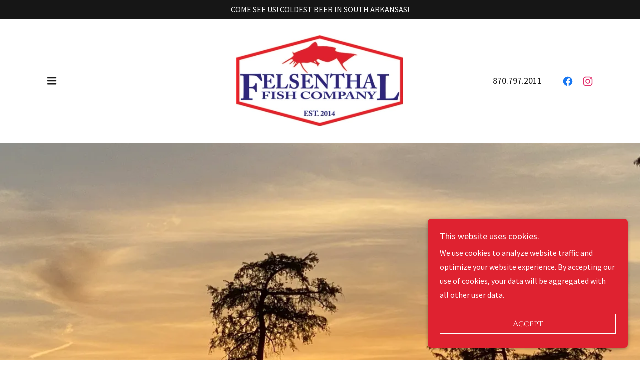

--- FILE ---
content_type: text/html;charset=utf-8
request_url: https://felsenthalfishcompany.com/
body_size: 19479
content:
<!DOCTYPE html><html lang="en-US"><head><meta charSet="utf-8"/><meta http-equiv="X-UA-Compatible" content="IE=edge"/><meta name="viewport" content="width=device-width, initial-scale=1"/><title>Felsenthal Fish Company</title><meta name="author" content="Felsenthal Fish Company"/><meta name="generator" content="Starfield Technologies; Go Daddy Website Builder 8.0.0000"/><link rel="manifest" href="/manifest.webmanifest"/><link rel="apple-touch-icon" sizes="57x57" href="//img1.wsimg.com/isteam/ip/d255ba97-6127-44d5-a347-b8fbad17b468/THELOGO%20copy.jpg/:/rs=w:57,h:57,m"/><link rel="apple-touch-icon" sizes="60x60" href="//img1.wsimg.com/isteam/ip/d255ba97-6127-44d5-a347-b8fbad17b468/THELOGO%20copy.jpg/:/rs=w:60,h:60,m"/><link rel="apple-touch-icon" sizes="72x72" href="//img1.wsimg.com/isteam/ip/d255ba97-6127-44d5-a347-b8fbad17b468/THELOGO%20copy.jpg/:/rs=w:72,h:72,m"/><link rel="apple-touch-icon" sizes="114x114" href="//img1.wsimg.com/isteam/ip/d255ba97-6127-44d5-a347-b8fbad17b468/THELOGO%20copy.jpg/:/rs=w:114,h:114,m"/><link rel="apple-touch-icon" sizes="120x120" href="//img1.wsimg.com/isteam/ip/d255ba97-6127-44d5-a347-b8fbad17b468/THELOGO%20copy.jpg/:/rs=w:120,h:120,m"/><link rel="apple-touch-icon" sizes="144x144" href="//img1.wsimg.com/isteam/ip/d255ba97-6127-44d5-a347-b8fbad17b468/THELOGO%20copy.jpg/:/rs=w:144,h:144,m"/><link rel="apple-touch-icon" sizes="152x152" href="//img1.wsimg.com/isteam/ip/d255ba97-6127-44d5-a347-b8fbad17b468/THELOGO%20copy.jpg/:/rs=w:152,h:152,m"/><link rel="apple-touch-icon" sizes="180x180" href="//img1.wsimg.com/isteam/ip/d255ba97-6127-44d5-a347-b8fbad17b468/THELOGO%20copy.jpg/:/rs=w:180,h:180,m"/><meta property="og:url" content="https://felsenthalfishcompany.com/"/>
<meta property="og:site_name" content="Felsenthal Fish Company"/>
<meta property="og:title" content="Welcome to Felsenthal Fish Company."/>
<meta property="og:type" content="website"/>
<meta property="og:image" content="https://img1.wsimg.com/isteam/ip/d255ba97-6127-44d5-a347-b8fbad17b468/IMG_0719.jpg"/>
<meta property="og:locale" content="en_US"/>
<meta name="twitter:card" content="summary"/>
<meta name="twitter:title" content="Felsenthal Fish Company"/>
<meta name="twitter:description" content="Welcome to Felsenthal Fish Company."/>
<meta name="twitter:image" content="https://img1.wsimg.com/isteam/ip/d255ba97-6127-44d5-a347-b8fbad17b468/IMG_0719.jpg"/>
<meta name="twitter:image:alt" content="Felsenthal Fish Company"/>
<meta name="theme-color" content="#df2230"/><style data-inline-fonts>/* latin-ext */
@font-face {
  font-family: 'Cinzel';
  font-style: normal;
  font-weight: 400;
  font-display: swap;
  src: url(https://img1.wsimg.com/gfonts/s/cinzel/v26/8vIU7ww63mVu7gtR-kwKxNvkNOjw-tbnfYPlDX5Z.woff2) format('woff2');
  unicode-range: U+0100-02BA, U+02BD-02C5, U+02C7-02CC, U+02CE-02D7, U+02DD-02FF, U+0304, U+0308, U+0329, U+1D00-1DBF, U+1E00-1E9F, U+1EF2-1EFF, U+2020, U+20A0-20AB, U+20AD-20C0, U+2113, U+2C60-2C7F, U+A720-A7FF;
}
/* latin */
@font-face {
  font-family: 'Cinzel';
  font-style: normal;
  font-weight: 400;
  font-display: swap;
  src: url(https://img1.wsimg.com/gfonts/s/cinzel/v26/8vIU7ww63mVu7gtR-kwKxNvkNOjw-tbnfY3lDQ.woff2) format('woff2');
  unicode-range: U+0000-00FF, U+0131, U+0152-0153, U+02BB-02BC, U+02C6, U+02DA, U+02DC, U+0304, U+0308, U+0329, U+2000-206F, U+20AC, U+2122, U+2191, U+2193, U+2212, U+2215, U+FEFF, U+FFFD;
}

/* cyrillic-ext */
@font-face {
  font-family: 'Source Sans Pro';
  font-style: italic;
  font-weight: 300;
  font-display: swap;
  src: url(https://img1.wsimg.com/gfonts/s/sourcesanspro/v23/6xKwdSBYKcSV-LCoeQqfX1RYOo3qPZZMkidh18Smxg.woff2) format('woff2');
  unicode-range: U+0460-052F, U+1C80-1C8A, U+20B4, U+2DE0-2DFF, U+A640-A69F, U+FE2E-FE2F;
}
/* cyrillic */
@font-face {
  font-family: 'Source Sans Pro';
  font-style: italic;
  font-weight: 300;
  font-display: swap;
  src: url(https://img1.wsimg.com/gfonts/s/sourcesanspro/v23/6xKwdSBYKcSV-LCoeQqfX1RYOo3qPZZMkido18Smxg.woff2) format('woff2');
  unicode-range: U+0301, U+0400-045F, U+0490-0491, U+04B0-04B1, U+2116;
}
/* greek-ext */
@font-face {
  font-family: 'Source Sans Pro';
  font-style: italic;
  font-weight: 300;
  font-display: swap;
  src: url(https://img1.wsimg.com/gfonts/s/sourcesanspro/v23/6xKwdSBYKcSV-LCoeQqfX1RYOo3qPZZMkidg18Smxg.woff2) format('woff2');
  unicode-range: U+1F00-1FFF;
}
/* greek */
@font-face {
  font-family: 'Source Sans Pro';
  font-style: italic;
  font-weight: 300;
  font-display: swap;
  src: url(https://img1.wsimg.com/gfonts/s/sourcesanspro/v23/6xKwdSBYKcSV-LCoeQqfX1RYOo3qPZZMkidv18Smxg.woff2) format('woff2');
  unicode-range: U+0370-0377, U+037A-037F, U+0384-038A, U+038C, U+038E-03A1, U+03A3-03FF;
}
/* vietnamese */
@font-face {
  font-family: 'Source Sans Pro';
  font-style: italic;
  font-weight: 300;
  font-display: swap;
  src: url(https://img1.wsimg.com/gfonts/s/sourcesanspro/v23/6xKwdSBYKcSV-LCoeQqfX1RYOo3qPZZMkidj18Smxg.woff2) format('woff2');
  unicode-range: U+0102-0103, U+0110-0111, U+0128-0129, U+0168-0169, U+01A0-01A1, U+01AF-01B0, U+0300-0301, U+0303-0304, U+0308-0309, U+0323, U+0329, U+1EA0-1EF9, U+20AB;
}
/* latin-ext */
@font-face {
  font-family: 'Source Sans Pro';
  font-style: italic;
  font-weight: 300;
  font-display: swap;
  src: url(https://img1.wsimg.com/gfonts/s/sourcesanspro/v23/6xKwdSBYKcSV-LCoeQqfX1RYOo3qPZZMkidi18Smxg.woff2) format('woff2');
  unicode-range: U+0100-02BA, U+02BD-02C5, U+02C7-02CC, U+02CE-02D7, U+02DD-02FF, U+0304, U+0308, U+0329, U+1D00-1DBF, U+1E00-1E9F, U+1EF2-1EFF, U+2020, U+20A0-20AB, U+20AD-20C0, U+2113, U+2C60-2C7F, U+A720-A7FF;
}
/* latin */
@font-face {
  font-family: 'Source Sans Pro';
  font-style: italic;
  font-weight: 300;
  font-display: swap;
  src: url(https://img1.wsimg.com/gfonts/s/sourcesanspro/v23/6xKwdSBYKcSV-LCoeQqfX1RYOo3qPZZMkids18Q.woff2) format('woff2');
  unicode-range: U+0000-00FF, U+0131, U+0152-0153, U+02BB-02BC, U+02C6, U+02DA, U+02DC, U+0304, U+0308, U+0329, U+2000-206F, U+20AC, U+2122, U+2191, U+2193, U+2212, U+2215, U+FEFF, U+FFFD;
}
/* cyrillic-ext */
@font-face {
  font-family: 'Source Sans Pro';
  font-style: italic;
  font-weight: 400;
  font-display: swap;
  src: url(https://img1.wsimg.com/gfonts/s/sourcesanspro/v23/6xK1dSBYKcSV-LCoeQqfX1RYOo3qPZ7qsDJT9g.woff2) format('woff2');
  unicode-range: U+0460-052F, U+1C80-1C8A, U+20B4, U+2DE0-2DFF, U+A640-A69F, U+FE2E-FE2F;
}
/* cyrillic */
@font-face {
  font-family: 'Source Sans Pro';
  font-style: italic;
  font-weight: 400;
  font-display: swap;
  src: url(https://img1.wsimg.com/gfonts/s/sourcesanspro/v23/6xK1dSBYKcSV-LCoeQqfX1RYOo3qPZ7jsDJT9g.woff2) format('woff2');
  unicode-range: U+0301, U+0400-045F, U+0490-0491, U+04B0-04B1, U+2116;
}
/* greek-ext */
@font-face {
  font-family: 'Source Sans Pro';
  font-style: italic;
  font-weight: 400;
  font-display: swap;
  src: url(https://img1.wsimg.com/gfonts/s/sourcesanspro/v23/6xK1dSBYKcSV-LCoeQqfX1RYOo3qPZ7rsDJT9g.woff2) format('woff2');
  unicode-range: U+1F00-1FFF;
}
/* greek */
@font-face {
  font-family: 'Source Sans Pro';
  font-style: italic;
  font-weight: 400;
  font-display: swap;
  src: url(https://img1.wsimg.com/gfonts/s/sourcesanspro/v23/6xK1dSBYKcSV-LCoeQqfX1RYOo3qPZ7ksDJT9g.woff2) format('woff2');
  unicode-range: U+0370-0377, U+037A-037F, U+0384-038A, U+038C, U+038E-03A1, U+03A3-03FF;
}
/* vietnamese */
@font-face {
  font-family: 'Source Sans Pro';
  font-style: italic;
  font-weight: 400;
  font-display: swap;
  src: url(https://img1.wsimg.com/gfonts/s/sourcesanspro/v23/6xK1dSBYKcSV-LCoeQqfX1RYOo3qPZ7osDJT9g.woff2) format('woff2');
  unicode-range: U+0102-0103, U+0110-0111, U+0128-0129, U+0168-0169, U+01A0-01A1, U+01AF-01B0, U+0300-0301, U+0303-0304, U+0308-0309, U+0323, U+0329, U+1EA0-1EF9, U+20AB;
}
/* latin-ext */
@font-face {
  font-family: 'Source Sans Pro';
  font-style: italic;
  font-weight: 400;
  font-display: swap;
  src: url(https://img1.wsimg.com/gfonts/s/sourcesanspro/v23/6xK1dSBYKcSV-LCoeQqfX1RYOo3qPZ7psDJT9g.woff2) format('woff2');
  unicode-range: U+0100-02BA, U+02BD-02C5, U+02C7-02CC, U+02CE-02D7, U+02DD-02FF, U+0304, U+0308, U+0329, U+1D00-1DBF, U+1E00-1E9F, U+1EF2-1EFF, U+2020, U+20A0-20AB, U+20AD-20C0, U+2113, U+2C60-2C7F, U+A720-A7FF;
}
/* latin */
@font-face {
  font-family: 'Source Sans Pro';
  font-style: italic;
  font-weight: 400;
  font-display: swap;
  src: url(https://img1.wsimg.com/gfonts/s/sourcesanspro/v23/6xK1dSBYKcSV-LCoeQqfX1RYOo3qPZ7nsDI.woff2) format('woff2');
  unicode-range: U+0000-00FF, U+0131, U+0152-0153, U+02BB-02BC, U+02C6, U+02DA, U+02DC, U+0304, U+0308, U+0329, U+2000-206F, U+20AC, U+2122, U+2191, U+2193, U+2212, U+2215, U+FEFF, U+FFFD;
}
/* cyrillic-ext */
@font-face {
  font-family: 'Source Sans Pro';
  font-style: italic;
  font-weight: 700;
  font-display: swap;
  src: url(https://img1.wsimg.com/gfonts/s/sourcesanspro/v23/6xKwdSBYKcSV-LCoeQqfX1RYOo3qPZZclSdh18Smxg.woff2) format('woff2');
  unicode-range: U+0460-052F, U+1C80-1C8A, U+20B4, U+2DE0-2DFF, U+A640-A69F, U+FE2E-FE2F;
}
/* cyrillic */
@font-face {
  font-family: 'Source Sans Pro';
  font-style: italic;
  font-weight: 700;
  font-display: swap;
  src: url(https://img1.wsimg.com/gfonts/s/sourcesanspro/v23/6xKwdSBYKcSV-LCoeQqfX1RYOo3qPZZclSdo18Smxg.woff2) format('woff2');
  unicode-range: U+0301, U+0400-045F, U+0490-0491, U+04B0-04B1, U+2116;
}
/* greek-ext */
@font-face {
  font-family: 'Source Sans Pro';
  font-style: italic;
  font-weight: 700;
  font-display: swap;
  src: url(https://img1.wsimg.com/gfonts/s/sourcesanspro/v23/6xKwdSBYKcSV-LCoeQqfX1RYOo3qPZZclSdg18Smxg.woff2) format('woff2');
  unicode-range: U+1F00-1FFF;
}
/* greek */
@font-face {
  font-family: 'Source Sans Pro';
  font-style: italic;
  font-weight: 700;
  font-display: swap;
  src: url(https://img1.wsimg.com/gfonts/s/sourcesanspro/v23/6xKwdSBYKcSV-LCoeQqfX1RYOo3qPZZclSdv18Smxg.woff2) format('woff2');
  unicode-range: U+0370-0377, U+037A-037F, U+0384-038A, U+038C, U+038E-03A1, U+03A3-03FF;
}
/* vietnamese */
@font-face {
  font-family: 'Source Sans Pro';
  font-style: italic;
  font-weight: 700;
  font-display: swap;
  src: url(https://img1.wsimg.com/gfonts/s/sourcesanspro/v23/6xKwdSBYKcSV-LCoeQqfX1RYOo3qPZZclSdj18Smxg.woff2) format('woff2');
  unicode-range: U+0102-0103, U+0110-0111, U+0128-0129, U+0168-0169, U+01A0-01A1, U+01AF-01B0, U+0300-0301, U+0303-0304, U+0308-0309, U+0323, U+0329, U+1EA0-1EF9, U+20AB;
}
/* latin-ext */
@font-face {
  font-family: 'Source Sans Pro';
  font-style: italic;
  font-weight: 700;
  font-display: swap;
  src: url(https://img1.wsimg.com/gfonts/s/sourcesanspro/v23/6xKwdSBYKcSV-LCoeQqfX1RYOo3qPZZclSdi18Smxg.woff2) format('woff2');
  unicode-range: U+0100-02BA, U+02BD-02C5, U+02C7-02CC, U+02CE-02D7, U+02DD-02FF, U+0304, U+0308, U+0329, U+1D00-1DBF, U+1E00-1E9F, U+1EF2-1EFF, U+2020, U+20A0-20AB, U+20AD-20C0, U+2113, U+2C60-2C7F, U+A720-A7FF;
}
/* latin */
@font-face {
  font-family: 'Source Sans Pro';
  font-style: italic;
  font-weight: 700;
  font-display: swap;
  src: url(https://img1.wsimg.com/gfonts/s/sourcesanspro/v23/6xKwdSBYKcSV-LCoeQqfX1RYOo3qPZZclSds18Q.woff2) format('woff2');
  unicode-range: U+0000-00FF, U+0131, U+0152-0153, U+02BB-02BC, U+02C6, U+02DA, U+02DC, U+0304, U+0308, U+0329, U+2000-206F, U+20AC, U+2122, U+2191, U+2193, U+2212, U+2215, U+FEFF, U+FFFD;
}
/* cyrillic-ext */
@font-face {
  font-family: 'Source Sans Pro';
  font-style: normal;
  font-weight: 300;
  font-display: swap;
  src: url(https://img1.wsimg.com/gfonts/s/sourcesanspro/v23/6xKydSBYKcSV-LCoeQqfX1RYOo3ik4zwmhduz8A.woff2) format('woff2');
  unicode-range: U+0460-052F, U+1C80-1C8A, U+20B4, U+2DE0-2DFF, U+A640-A69F, U+FE2E-FE2F;
}
/* cyrillic */
@font-face {
  font-family: 'Source Sans Pro';
  font-style: normal;
  font-weight: 300;
  font-display: swap;
  src: url(https://img1.wsimg.com/gfonts/s/sourcesanspro/v23/6xKydSBYKcSV-LCoeQqfX1RYOo3ik4zwkxduz8A.woff2) format('woff2');
  unicode-range: U+0301, U+0400-045F, U+0490-0491, U+04B0-04B1, U+2116;
}
/* greek-ext */
@font-face {
  font-family: 'Source Sans Pro';
  font-style: normal;
  font-weight: 300;
  font-display: swap;
  src: url(https://img1.wsimg.com/gfonts/s/sourcesanspro/v23/6xKydSBYKcSV-LCoeQqfX1RYOo3ik4zwmxduz8A.woff2) format('woff2');
  unicode-range: U+1F00-1FFF;
}
/* greek */
@font-face {
  font-family: 'Source Sans Pro';
  font-style: normal;
  font-weight: 300;
  font-display: swap;
  src: url(https://img1.wsimg.com/gfonts/s/sourcesanspro/v23/6xKydSBYKcSV-LCoeQqfX1RYOo3ik4zwlBduz8A.woff2) format('woff2');
  unicode-range: U+0370-0377, U+037A-037F, U+0384-038A, U+038C, U+038E-03A1, U+03A3-03FF;
}
/* vietnamese */
@font-face {
  font-family: 'Source Sans Pro';
  font-style: normal;
  font-weight: 300;
  font-display: swap;
  src: url(https://img1.wsimg.com/gfonts/s/sourcesanspro/v23/6xKydSBYKcSV-LCoeQqfX1RYOo3ik4zwmBduz8A.woff2) format('woff2');
  unicode-range: U+0102-0103, U+0110-0111, U+0128-0129, U+0168-0169, U+01A0-01A1, U+01AF-01B0, U+0300-0301, U+0303-0304, U+0308-0309, U+0323, U+0329, U+1EA0-1EF9, U+20AB;
}
/* latin-ext */
@font-face {
  font-family: 'Source Sans Pro';
  font-style: normal;
  font-weight: 300;
  font-display: swap;
  src: url(https://img1.wsimg.com/gfonts/s/sourcesanspro/v23/6xKydSBYKcSV-LCoeQqfX1RYOo3ik4zwmRduz8A.woff2) format('woff2');
  unicode-range: U+0100-02BA, U+02BD-02C5, U+02C7-02CC, U+02CE-02D7, U+02DD-02FF, U+0304, U+0308, U+0329, U+1D00-1DBF, U+1E00-1E9F, U+1EF2-1EFF, U+2020, U+20A0-20AB, U+20AD-20C0, U+2113, U+2C60-2C7F, U+A720-A7FF;
}
/* latin */
@font-face {
  font-family: 'Source Sans Pro';
  font-style: normal;
  font-weight: 300;
  font-display: swap;
  src: url(https://img1.wsimg.com/gfonts/s/sourcesanspro/v23/6xKydSBYKcSV-LCoeQqfX1RYOo3ik4zwlxdu.woff2) format('woff2');
  unicode-range: U+0000-00FF, U+0131, U+0152-0153, U+02BB-02BC, U+02C6, U+02DA, U+02DC, U+0304, U+0308, U+0329, U+2000-206F, U+20AC, U+2122, U+2191, U+2193, U+2212, U+2215, U+FEFF, U+FFFD;
}
/* cyrillic-ext */
@font-face {
  font-family: 'Source Sans Pro';
  font-style: normal;
  font-weight: 400;
  font-display: swap;
  src: url(https://img1.wsimg.com/gfonts/s/sourcesanspro/v23/6xK3dSBYKcSV-LCoeQqfX1RYOo3qNa7lqDY.woff2) format('woff2');
  unicode-range: U+0460-052F, U+1C80-1C8A, U+20B4, U+2DE0-2DFF, U+A640-A69F, U+FE2E-FE2F;
}
/* cyrillic */
@font-face {
  font-family: 'Source Sans Pro';
  font-style: normal;
  font-weight: 400;
  font-display: swap;
  src: url(https://img1.wsimg.com/gfonts/s/sourcesanspro/v23/6xK3dSBYKcSV-LCoeQqfX1RYOo3qPK7lqDY.woff2) format('woff2');
  unicode-range: U+0301, U+0400-045F, U+0490-0491, U+04B0-04B1, U+2116;
}
/* greek-ext */
@font-face {
  font-family: 'Source Sans Pro';
  font-style: normal;
  font-weight: 400;
  font-display: swap;
  src: url(https://img1.wsimg.com/gfonts/s/sourcesanspro/v23/6xK3dSBYKcSV-LCoeQqfX1RYOo3qNK7lqDY.woff2) format('woff2');
  unicode-range: U+1F00-1FFF;
}
/* greek */
@font-face {
  font-family: 'Source Sans Pro';
  font-style: normal;
  font-weight: 400;
  font-display: swap;
  src: url(https://img1.wsimg.com/gfonts/s/sourcesanspro/v23/6xK3dSBYKcSV-LCoeQqfX1RYOo3qO67lqDY.woff2) format('woff2');
  unicode-range: U+0370-0377, U+037A-037F, U+0384-038A, U+038C, U+038E-03A1, U+03A3-03FF;
}
/* vietnamese */
@font-face {
  font-family: 'Source Sans Pro';
  font-style: normal;
  font-weight: 400;
  font-display: swap;
  src: url(https://img1.wsimg.com/gfonts/s/sourcesanspro/v23/6xK3dSBYKcSV-LCoeQqfX1RYOo3qN67lqDY.woff2) format('woff2');
  unicode-range: U+0102-0103, U+0110-0111, U+0128-0129, U+0168-0169, U+01A0-01A1, U+01AF-01B0, U+0300-0301, U+0303-0304, U+0308-0309, U+0323, U+0329, U+1EA0-1EF9, U+20AB;
}
/* latin-ext */
@font-face {
  font-family: 'Source Sans Pro';
  font-style: normal;
  font-weight: 400;
  font-display: swap;
  src: url(https://img1.wsimg.com/gfonts/s/sourcesanspro/v23/6xK3dSBYKcSV-LCoeQqfX1RYOo3qNq7lqDY.woff2) format('woff2');
  unicode-range: U+0100-02BA, U+02BD-02C5, U+02C7-02CC, U+02CE-02D7, U+02DD-02FF, U+0304, U+0308, U+0329, U+1D00-1DBF, U+1E00-1E9F, U+1EF2-1EFF, U+2020, U+20A0-20AB, U+20AD-20C0, U+2113, U+2C60-2C7F, U+A720-A7FF;
}
/* latin */
@font-face {
  font-family: 'Source Sans Pro';
  font-style: normal;
  font-weight: 400;
  font-display: swap;
  src: url(https://img1.wsimg.com/gfonts/s/sourcesanspro/v23/6xK3dSBYKcSV-LCoeQqfX1RYOo3qOK7l.woff2) format('woff2');
  unicode-range: U+0000-00FF, U+0131, U+0152-0153, U+02BB-02BC, U+02C6, U+02DA, U+02DC, U+0304, U+0308, U+0329, U+2000-206F, U+20AC, U+2122, U+2191, U+2193, U+2212, U+2215, U+FEFF, U+FFFD;
}
/* cyrillic-ext */
@font-face {
  font-family: 'Source Sans Pro';
  font-style: normal;
  font-weight: 700;
  font-display: swap;
  src: url(https://img1.wsimg.com/gfonts/s/sourcesanspro/v23/6xKydSBYKcSV-LCoeQqfX1RYOo3ig4vwmhduz8A.woff2) format('woff2');
  unicode-range: U+0460-052F, U+1C80-1C8A, U+20B4, U+2DE0-2DFF, U+A640-A69F, U+FE2E-FE2F;
}
/* cyrillic */
@font-face {
  font-family: 'Source Sans Pro';
  font-style: normal;
  font-weight: 700;
  font-display: swap;
  src: url(https://img1.wsimg.com/gfonts/s/sourcesanspro/v23/6xKydSBYKcSV-LCoeQqfX1RYOo3ig4vwkxduz8A.woff2) format('woff2');
  unicode-range: U+0301, U+0400-045F, U+0490-0491, U+04B0-04B1, U+2116;
}
/* greek-ext */
@font-face {
  font-family: 'Source Sans Pro';
  font-style: normal;
  font-weight: 700;
  font-display: swap;
  src: url(https://img1.wsimg.com/gfonts/s/sourcesanspro/v23/6xKydSBYKcSV-LCoeQqfX1RYOo3ig4vwmxduz8A.woff2) format('woff2');
  unicode-range: U+1F00-1FFF;
}
/* greek */
@font-face {
  font-family: 'Source Sans Pro';
  font-style: normal;
  font-weight: 700;
  font-display: swap;
  src: url(https://img1.wsimg.com/gfonts/s/sourcesanspro/v23/6xKydSBYKcSV-LCoeQqfX1RYOo3ig4vwlBduz8A.woff2) format('woff2');
  unicode-range: U+0370-0377, U+037A-037F, U+0384-038A, U+038C, U+038E-03A1, U+03A3-03FF;
}
/* vietnamese */
@font-face {
  font-family: 'Source Sans Pro';
  font-style: normal;
  font-weight: 700;
  font-display: swap;
  src: url(https://img1.wsimg.com/gfonts/s/sourcesanspro/v23/6xKydSBYKcSV-LCoeQqfX1RYOo3ig4vwmBduz8A.woff2) format('woff2');
  unicode-range: U+0102-0103, U+0110-0111, U+0128-0129, U+0168-0169, U+01A0-01A1, U+01AF-01B0, U+0300-0301, U+0303-0304, U+0308-0309, U+0323, U+0329, U+1EA0-1EF9, U+20AB;
}
/* latin-ext */
@font-face {
  font-family: 'Source Sans Pro';
  font-style: normal;
  font-weight: 700;
  font-display: swap;
  src: url(https://img1.wsimg.com/gfonts/s/sourcesanspro/v23/6xKydSBYKcSV-LCoeQqfX1RYOo3ig4vwmRduz8A.woff2) format('woff2');
  unicode-range: U+0100-02BA, U+02BD-02C5, U+02C7-02CC, U+02CE-02D7, U+02DD-02FF, U+0304, U+0308, U+0329, U+1D00-1DBF, U+1E00-1E9F, U+1EF2-1EFF, U+2020, U+20A0-20AB, U+20AD-20C0, U+2113, U+2C60-2C7F, U+A720-A7FF;
}
/* latin */
@font-face {
  font-family: 'Source Sans Pro';
  font-style: normal;
  font-weight: 700;
  font-display: swap;
  src: url(https://img1.wsimg.com/gfonts/s/sourcesanspro/v23/6xKydSBYKcSV-LCoeQqfX1RYOo3ig4vwlxdu.woff2) format('woff2');
  unicode-range: U+0000-00FF, U+0131, U+0152-0153, U+02BB-02BC, U+02C6, U+02DA, U+02DC, U+0304, U+0308, U+0329, U+2000-206F, U+20AC, U+2122, U+2191, U+2193, U+2212, U+2215, U+FEFF, U+FFFD;
}
</style><style>.x{-ms-text-size-adjust:100%;-webkit-text-size-adjust:100%;-webkit-tap-highlight-color:rgba(0,0,0,0);margin:0;box-sizing:border-box}.x *,.x :after,.x :before{box-sizing:inherit}.x-el a[href^="mailto:"]:not(.x-el),.x-el a[href^="tel:"]:not(.x-el){color:inherit;font-size:inherit;text-decoration:inherit}.x-el-article,.x-el-aside,.x-el-details,.x-el-figcaption,.x-el-figure,.x-el-footer,.x-el-header,.x-el-hgroup,.x-el-main,.x-el-menu,.x-el-nav,.x-el-section,.x-el-summary{display:block}.x-el-audio,.x-el-canvas,.x-el-progress,.x-el-video{display:inline-block;vertical-align:baseline}.x-el-audio:not([controls]){display:none;height:0}.x-el-template{display:none}.x-el-a{background-color:transparent;color:inherit}.x-el-a:active,.x-el-a:hover{outline:0}.x-el-abbr[title]{border-bottom:1px dotted}.x-el-b,.x-el-strong{font-weight:700}.x-el-dfn{font-style:italic}.x-el-mark{background:#ff0;color:#000}.x-el-small{font-size:80%}.x-el-sub,.x-el-sup{font-size:75%;line-height:0;position:relative;vertical-align:baseline}.x-el-sup{top:-.5em}.x-el-sub{bottom:-.25em}.x-el-img{vertical-align:middle;border:0}.x-el-svg:not(:root){overflow:hidden}.x-el-figure{margin:0}.x-el-hr{box-sizing:content-box;height:0}.x-el-pre{overflow:auto}.x-el-code,.x-el-kbd,.x-el-pre,.x-el-samp{font-family:monospace,monospace;font-size:1em}.x-el-button,.x-el-input,.x-el-optgroup,.x-el-select,.x-el-textarea{color:inherit;font:inherit;margin:0}.x-el-button{overflow:visible}.x-el-button,.x-el-select{text-transform:none}.x-el-button,.x-el-input[type=button],.x-el-input[type=reset],.x-el-input[type=submit]{-webkit-appearance:button;cursor:pointer}.x-el-button[disabled],.x-el-input[disabled]{cursor:default}.x-el-button::-moz-focus-inner,.x-el-input::-moz-focus-inner{border:0;padding:0}.x-el-input{line-height:normal}.x-el-input[type=checkbox],.x-el-input[type=radio]{box-sizing:border-box;padding:0}.x-el-input[type=number]::-webkit-inner-spin-button,.x-el-input[type=number]::-webkit-outer-spin-button{height:auto}.x-el-input[type=search]{-webkit-appearance:textfield;box-sizing:content-box}.x-el-input[type=search]::-webkit-search-cancel-button,.x-el-input[type=search]::-webkit-search-decoration{-webkit-appearance:none}.x-el-textarea{border:0}.x-el-fieldset{border:1px solid silver;margin:0 2px;padding:.35em .625em .75em}.x-el-legend{border:0;padding:0}.x-el-textarea{overflow:auto}.x-el-optgroup{font-weight:700}.x-el-table{border-collapse:collapse;border-spacing:0}.x-el-td,.x-el-th{padding:0}.x{-webkit-font-smoothing:antialiased}.x-el-hr{border:0}.x-el-fieldset,.x-el-input,.x-el-select,.x-el-textarea{margin-top:0;margin-bottom:0}.x-el-fieldset,.x-el-input[type=email],.x-el-input[type=text],.x-el-textarea{width:100%}.x-el-label{vertical-align:middle}.x-el-input{border-style:none;padding:.5em;vertical-align:middle}.x-el-select:not([multiple]){vertical-align:middle}.x-el-textarea{line-height:1.75;padding:.5em}.x-el.d-none{display:none!important}.sideline-footer{margin-top:auto}@-webkit-keyframes loaderscale{0%{transform:scale(1);opacity:1}45%{transform:scale(.1);opacity:.7}80%{transform:scale(1);opacity:1}}@keyframes loaderscale{0%{transform:scale(1);opacity:1}45%{transform:scale(.1);opacity:.7}80%{transform:scale(1);opacity:1}}.x-loader svg{display:inline-block}.x-loader svg:first-child{-webkit-animation:loaderscale .75s cubic-bezier(.2,.68,.18,1.08) -.24s infinite;animation:loaderscale .75s cubic-bezier(.2,.68,.18,1.08) -.24s infinite}.x-loader svg:nth-child(2){-webkit-animation:loaderscale .75s cubic-bezier(.2,.68,.18,1.08) -.12s infinite;animation:loaderscale .75s cubic-bezier(.2,.68,.18,1.08) -.12s infinite}.x-loader svg:nth-child(3){-webkit-animation:loaderscale .75s cubic-bezier(.2,.68,.18,1.08) 0s infinite;animation:loaderscale .75s cubic-bezier(.2,.68,.18,1.08) 0s infinite}.x-icon>svg{transition:transform .33s ease-in-out}.x-icon>svg.rotate-90{transform:rotate(-90deg)}.x-icon>svg.rotate90{transform:rotate(90deg)}.x-icon>svg.rotate-180{transform:rotate(-180deg)}.x-icon>svg.rotate180{transform:rotate(180deg)}.x-rt:after{content:"";clear:both}.x-rt ol,.x-rt ul{text-align:left}.x-rt p{margin:0}.x-rt br{clear:both}.mte-inline-block{display:inline-block}@media only screen and (min-device-width:1025px){:root select,_::-webkit-full-page-media,_:future{font-family:sans-serif!important}}

</style>
<style>/*
Copyright 2012 Natanael Gama (info@ndiscovered.com), with Reserved Font Name "Cinzel"

This Font Software is licensed under the SIL Open Font License, Version 1.1.
This license is copied below, and is also available with a FAQ at: http://scripts.sil.org/OFL

—————————————————————————————-
SIL OPEN FONT LICENSE Version 1.1 - 26 February 2007
—————————————————————————————-
*/

/*
Copyright 2010, 2012, 2014 Adobe Systems Incorporated (http://www.adobe.com/), with Reserved Font Name Source.

This Font Software is licensed under the SIL Open Font License, Version 1.1.
This license is copied below, and is also available with a FAQ at: http://scripts.sil.org/OFL

—————————————————————————————-
SIL OPEN FONT LICENSE Version 1.1 - 26 February 2007
—————————————————————————————-
*/
</style>
<style data-glamor="cxs-default-sheet">.x .c1-1{letter-spacing:normal}.x .c1-2{text-transform:none}.x .c1-3{background-color:rgb(255, 255, 255)}.x .c1-4{width:100%}.x .c1-5 > div{position:relative}.x .c1-6 > div{overflow:hidden}.x .c1-7 > div{margin-top:auto}.x .c1-8 > div{margin-right:auto}.x .c1-9 > div{margin-bottom:auto}.x .c1-a > div{margin-left:auto}.x .c1-b{font-family:'Source Sans Pro', arial, sans-serif}.x .c1-c{font-size:16px}.x .c1-h{padding-top:0px}.x .c1-i{padding-bottom:0px}.x .c1-l{background-color:rgb(22, 22, 22)}.x .c1-m{padding-top:4px}.x .c1-n{padding-bottom:4px}.x .c1-o{transition:all .5s}.x .c1-r{margin-left:auto}.x .c1-s{margin-right:auto}.x .c1-t{padding-left:24px}.x .c1-u{padding-right:24px}.x .c1-v{max-width:100%}.x .c1-w{display:flex}.x .c1-x{align-items:center}.x .c1-y{justify-content:center}.x .c1-13{word-wrap:break-word}.x .c1-14{overflow-wrap:break-word}.x .c1-15{line-height:1.4}.x .c1-16{margin-top:0}.x .c1-17{margin-bottom:0}.x .c1-18 a:not([data-ux]){color:inherit}.x .c1-19 a:not([data-ux]){border-bottom-style:solid}.x .c1-1a a:not([data-ux]){border-bottom-width:1px}.x .c1-1b a:not([data-ux]){border-color:rgb(223, 34, 48)}.x .c1-1c a:not([data-ux]){padding-bottom:2px}.x .c1-1d a:not([data-ux]){text-decoration:none}.x .c1-1e a:not([data-ux]){font-size:inherit}.x .c1-1f{text-align:center}.x .c1-1g{color:rgb(247, 247, 247)}.x .c1-1h{font-weight:400}.x .c1-1i .sticky-animate{background-color:rgb(255, 255, 255)}.x .c1-1l{padding-top:16px}.x .c1-1m{padding-bottom:16px}.x .c1-1o{box-sizing:border-box}.x .c1-1p{flex-direction:row}.x .c1-1q{flex-wrap:nowrap}.x .c1-1r{margin-right:-2px}.x .c1-1s{margin-left:-2px}.x .c1-1x{flex-grow:1}.x .c1-1y{flex-shrink:1}.x .c1-1z{flex-basis:16.666666666666664%}.x .c1-20{max-width:16.666666666666664%}.x .c1-21{padding-right:2px}.x .c1-22{padding-bottom:3px}.x .c1-23{padding-left:2px}.x .c1-28{letter-spacing:inherit}.x .c1-29{text-transform:inherit}.x .c1-2a{text-decoration:none}.x .c1-2b{cursor:pointer}.x .c1-2c{justify-content:flex-start}.x .c1-2d{border-top:0px}.x .c1-2e{border-right:0px}.x .c1-2f{border-bottom:0px}.x .c1-2g{border-left:0px}.x .c1-2h{color:rgb(27, 27, 27)}.x .c1-2i{margin-left:0}.x .c1-2j{font-weight:inherit}.x .c1-2k:hover{color:rgb(223, 34, 48)}.x .c1-2l:active{color:rgb(101, 9, 16)}.x .c1-2m{color:inherit}.x .c1-2n{display:inline-block}.x .c1-2o{vertical-align:top}.x .c1-2p{padding-top:6px}.x .c1-2q{padding-right:6px}.x .c1-2r{padding-bottom:6px}.x .c1-2s{padding-left:6px}.x .c1-2t{flex-basis:66.66666666666666%}.x .c1-2u{max-width:66.66666666666666%}.x .c1-2v{line-height:1.8}.x .c1-2w a{text-decoration:none}.x .c1-2x a{border-bottom-width:0px}.x .c1-2y a{padding-bottom:0}.x .c1-2z{font-size:18px}.x .c1-34{display:inline}.x .c1-35{color:inherit !important}.x .c1-36{border-bottom-style:solid}.x .c1-37{border-bottom-width:1px}.x .c1-38{border-color:rgb(223, 34, 48)}.x .c1-39{padding-bottom:2px}.x .c1-3a{font-size:inherit !important}.x .c1-3b{border-width:0 !important}.x .c1-3c:hover{color:rgb(142, 18, 27)}.x .c1-3d{position:relative}.x .c1-3e{z-index:10}.x .c1-3f{font-family:'Cinzel', Georgia, serif}.x .c1-3g{max-width:calc(100% - 0.1px)}.x .c1-3l{width:auto}.x .c1-3m{color:rgb(223, 34, 48)}.x .c1-3n{height:1em}.x .c1-3o{z-index:3}.x .c1-3p{padding-right:0px}.x .c1-3q{padding-left:0px}.x .c1-3r{[object -object]:0px}.x .c1-3t{vertical-align:middle}.x .c1-3u{aspect-ratio:1.841091492776886 / 1}.x .c1-3v{object-fit:contain}.x .c1-3w{height:80px}.x .c1-3x{background-color:transparent}.x .c1-3y{transition:max-height .5s}.x .c1-3z{border-radius:0px}.x .c1-4h{display:none}.x .c1-4j{justify-content:space-between}.x .c1-4k{height:100%}.x .c1-4l{flex-shrink:0}.x .c1-4m{flex-grow:0}.x .c1-4n{width:35%}.x .c1-4o > :not(:first-child){margin-left:32px}.x .c1-4q{width:30%}.x .c1-4t{justify-content:flex-end}.x .c1-4u > :nth-child(n){margin-right:32px}.x .c1-4v  > :last-child{margin-right:0 !important}.x .c1-4w{width:initial}.x .c1-4x{text-align:right}.x .c1-4y{max-width:200px}.x .c1-4z > div{padding-top:0px}.x .c1-50 > div{padding-bottom:0px}.x .c1-55{padding-left:none}.x .c1-56{padding-right:none}.x .c1-57{flex-wrap:wrap}.x .c1-58 > svg{color:rgb(27, 27, 27)}.x .c1-59 > svg{margin-top:0px}.x .c1-5a > svg{margin-right:0px}.x .c1-5b > svg{margin-bottom:0px}.x .c1-5c > svg{margin-left:0px}.x .c1-5d > svg:hover{color:rgb(223, 34, 48)}.x .c1-5e{margin-bottom:4px}.x .c1-5f:first-child{margin-left:0px}.x .c1-5g{background-color:rgb(246, 246, 246)}.x .c1-5h{position:fixed}.x .c1-5i{top:0px}.x .c1-5j{max-width:0px}.x .c1-5k{overflow-y:auto}.x .c1-5l{z-index:10002}.x .c1-5m{padding-top:56px}.x .c1-5n{-webkit-overflow-scrolling:touch}.x .c1-5o{transition:max-width .3s ease-in-out}.x .c1-5p{left:0px}.x .c1-5q{right:unset}.x .c1-5r{box-shadow:none !important}.x .c1-5s{overflow:hidden}.x .c1-5t{flex-direction:column}.x .c1-5u{color:rgb(21, 21, 21)}.x .c1-5v{line-height:1.3em}.x .c1-5w{font-style:normal}.x .c1-5x{position:absolute}.x .c1-5y{top:15px}.x .c1-5z{right:15px}.x .c1-60{font-size:28px}.x .c1-61{left:20px}.x .c1-62{z-index:2}.x .c1-6a{overflow-x:hidden}.x .c1-6b{overscroll-behavior:none}.x .c1-6c{top:40px}.x .c1-6e{margin-bottom:32px}.x .c1-6f > :not(:first-child){margin-top:16px}.x .c1-6h > div{width:100%}.x .c1-6i > div{display:flex}.x .c1-6j > div{flex-wrap:wrap}.x .c1-6k > div{margin-bottom:-5px}.x .c1-6l{margin-top:24px}.x .c1-6m{padding-left:40px}.x .c1-6n{padding-right:40px}.x .c1-6o > svg{color:rgb(21, 21, 21)}.x .c1-6p > svg:hover{color:rgb(219, 33, 47)}.x .c1-6q{color:rgb(219, 33, 47)}.x .c1-6r:hover{color:rgb(129, 15, 23)}.x .c1-6s:active{color:rgb(89, 7, 13)}.x .c1-6t{margin-right:0}.x .c1-6u{-webkit-margin-before:0}.x .c1-6v{-webkit-margin-after:0}.x .c1-6w{-webkit-padding-start:0}.x .c1-6x{text-align:left}.x .c1-6y{color:rgb(87, 87, 87)}.x .c1-6z{display:block}.x .c1-70{border-color:rgba(176, 176, 176, 0.5)}.x .c1-71{border-bottom-width:0px}.x .c1-72:last-child{margin-bottom:0}.x .c1-73:last-child{border-bottom:0}.x .c1-74{min-width:200px}.x .c1-75{line-height:1.2}.x .c1-76 > span{border-bottom-style:solid}.x .c1-77 > span{border-bottom-width:1px}.x .c1-78 > span{border-color:rgb(223, 34, 48)}.x .c1-79 > span{padding-bottom:2px}.x .c1-7a{font-size:22px}.x .c1-7b{font-weight:700}.x .c1-7c:hover > span{border-color:rgb(223, 34, 48)}.x .c1-7d:active{color:rgb(219, 33, 47)}.x .c1-7l > span{border-color:transparent}.x .c1-7m figure{width:100%}.x .c1-7n{aspect-ratio:1.3333333333333333 / 1}.x .c1-7q{align-items:flex-start}.x .c1-7r{padding-top:24px}.x .c1-7s{padding-bottom:40px}.x .c1-7t > :nth-child(n){margin-bottom:16px}.x .c1-7u  > :last-child{margin-bottom:0 !important}.x .c1-7x{line-height:1.25}.x .c1-7y{white-space:pre-line}.x .c1-7z{word-wrap:normal !important}.x .c1-80{overflow-wrap:normal !important}.x .c1-81{visibility:hidden}.x .c1-82{overflow:visible}.x .c1-83{font-size:14px}.x .c1-88{font-size:12px}.x .c1-8g{padding-bottom:56px}.x .c1-8j{margin-bottom:40px}.x .c1-8k{font-size:unset}.x .c1-8l{font-family:unset}.x .c1-8m{letter-spacing:unset}.x .c1-8n{text-transform:unset}.x .c1-8o{top:0px}.x .c1-8p{bottom:0px}.x .c1-8q{left:0px}.x .c1-8r{right:0px}.x .c1-8s{min-height:100px}.x .c1-8t{z-index:200}.x .c1-8u > svg circle{animation:blink 2s infinite alternate cubic-bezier(.64,.21,.39,.9);}.x .c1-8v{opacity:0.5}.x .c1-8w{color:rgb(89, 89, 89)}.x .c1-8x > div{padding-left:24px}.x .c1-8y > div{padding-right:24px}.x .c1-8z{min-height:300px}.x .c1-9e{min-height:inherit}.x .c1-9k > *{max-width:100%}.x .c1-9l > :nth-child(n){margin-bottom:24px}.x .c1-9o > p > ol{text-align:left}.x .c1-9p > p > ol{display:block}.x .c1-9q > p > ol{padding-left:1.3em}.x .c1-9r > p > ol{margin-left:16px}.x .c1-9s > p > ol{margin-right:16px}.x .c1-9t > p > ol{margin-top:auto}.x .c1-9u > p > ol{margin-bottom:auto}.x .c1-9v > p > ul{text-align:left}.x .c1-9w > p > ul{display:block}.x .c1-9x > p > ul{padding-left:1.3em}.x .c1-9y > p > ul{margin-left:16px}.x .c1-9z > p > ul{margin-right:16px}.x .c1-a0 > p > ul{margin-top:auto}.x .c1-a1 > p > ul{margin-bottom:auto}.x .c1-a2 > ul{text-align:left}.x .c1-a3 > ul{display:block}.x .c1-a4 > ul{padding-left:1.3em}.x .c1-a5 > ul{margin-left:16px}.x .c1-a6 > ul{margin-right:16px}.x .c1-a7 > ul{margin-top:auto}.x .c1-a8 > ul{margin-bottom:auto}.x .c1-a9 > ol{text-align:left}.x .c1-aa > ol{display:block}.x .c1-ab > ol{padding-left:1.3em}.x .c1-ac > ol{margin-left:16px}.x .c1-ad > ol{margin-right:16px}.x .c1-ae > ol{margin-top:auto}.x .c1-af > ol{margin-bottom:auto}.x .c1-ag{color:rgb(94, 94, 94)}.x .c1-ah{line-height:inherit}.x .c1-ai{font-style:italic}.x .c1-aj{text-decoration:line-through}.x .c1-ak{text-decoration:underline}.x .c1-al > *{flex-grow:1}.x .c1-at{max-height:unset}.x .c1-av{text-shadow:0px 2px 30px rgba(0, 0, 0, 0.12)}.x .c1-aw{background-position:50% 50%}.x .c1-ax{background-size:auto, cover}.x .c1-ay{background-blend-mode:normal}.x .c1-az{background-repeat:no-repeat}.x .c1-b0{text-shadow:none}.x .c1-bm{margin-top:-4px}.x .c1-bn{margin-right:-12px}.x .c1-bo{margin-left:-12px}.x .c1-bp{flex-basis:0%}.x .c1-bq{padding-right:12px}.x .c1-br{padding-left:12px}.x .c1-by{margin-bottom:16px}.x .c1-c0{margin-bottom:24px}.x .c1-c5{border-color:rgb(226, 226, 226)}.x .c1-c6{border-top-width:0px}.x .c1-c7{border-right-width:0px}.x .c1-c8{border-bottom-width:1px !important}.x .c1-c9{border-left-width:0px}.x .c1-ca{padding-top:23px}.x .c1-cb{padding-bottom:7px}.x .c1-cc{padding-left:8px}.x .c1-cd{padding-right:8px}.x .c1-ce{color:rgb(71, 71, 71)}.x .c1-cf::placeholder{color:inherit}.x .c1-cg:focus{outline:none}.x .c1-ch:focus{box-shadow:inset 0 0 0 1px currentColor}.x .c1-ci:focus + label{font-size:12px}.x .c1-cj:focus + label{top:5px}.x .c1-ck:focus + label{color:rgb(223, 34, 48)}.x .c1-cl:not([value=""]) + label{font-size:12px}.x .c1-cm:not([value=""]) + label{top:8px}.x .c1-cn:not([value=""]) + label{color:rgb(223, 34, 48)}.x .c1-co::-webkit-input-placeholder{color:inherit}.x .c1-cq{top:50%}.x .c1-cr{left:8px}.x .c1-cs{transition:all .15s ease}.x .c1-ct{pointer-events:none}.x .c1-cu{border-style:solid}.x .c1-cv{display:inline-flex}.x .c1-cw{padding-left:32px}.x .c1-cx{padding-right:32px}.x .c1-cy{padding-top:8px}.x .c1-cz{padding-bottom:8px}.x .c1-d0{min-height:56px}.x .c1-d1{border-color:currentColor}.x .c1-d2{border-top-width:1px}.x .c1-d3{border-right-width:1px}.x .c1-d4{border-left-width:1px}.x .c1-d5:hover{color:rgb(255, 255, 255)}.x .c1-d6:hover{background-color:rgb(223, 34, 48)}.x .c1-d7:hover{border-color:rgb(223, 34, 48)}.x .c1-db{padding-left:0 !important}.x .c1-dc{padding-right:0 !important}.x .c1-dg{margin-bottom:-24px}.x .c1-di{flex-basis:100%}.x .c1-dj{padding-bottom:24px}.x .c1-dp > :last-child{margin-bottom:0}.x .c1-dq{white-space:nowrap}.x .c1-dr{padding-left:4px}.x .c1-ds{margin-top:4px}.x .c1-dt{transition:transform .33s ease-in-out}.x .c1-du{transform:rotate(0deg)}.x .c1-dv{left:4px}.x .c1-dx{height:inherit}.x .c1-dy{transform:translate3d(-120%,0,0)}.x .c1-dz{opacity:0}.x .c1-e0{transition:transform .8s ease, opacity .1s}.x .c1-e1{max-width:600px}.x .c1-e2{border-top-width:1px}.x .c1-e3{border-right-width:1px}.x .c1-e4{border-left-width:1px}.x .c1-e5{padding-bottom:7px}.x .c1-e6{resize:vertical}.x .c1-e7{-webkit-appearance:none !important}.x .c1-e8{width:fit-content}.x .c1-e9:hover{cursor:pointer}.x .c1-ec{flex:1}.x .c1-ee{aspect-ratio:0.75 / 1}.x .c1-ef{object-fit:cover}.x .c1-eg{max-height:800px}.x .c1-eh{box-shadow:none}.x .c1-ej{padding-top:none}.x .c1-ek{margin-bottom:8px}.x .c1-el{list-style-type:none}.x .c1-en{padding-top:2px}.x .c1-eo{padding-left:2px}.x .c1-ep{padding-right:2px}.x .c1-eq{margin-left:16px}.x .c1-er{margin-right:16px}.x .c1-ew{width:50px}.x .c1-ex{padding-top:40px}.x .c1-ey{right:0px}.x .c1-ez{z-index:10000}.x .c1-f0{height:auto}.x .c1-f1{background-color:rgb(223, 34, 48)}.x .c1-f2{transition:all 1s ease-in}.x .c1-f3{box-shadow:0 2px 6px 0px rgba(0,0,0,0.3)}.x .c1-f4{contain:content}.x .c1-f5{bottom:-500px}.x .c1-fc{color:rgb(255, 255, 255)}.x .c1-fd a:not([data-ux]){border-color:rgb(252, 212, 213)}.x .c1-fe{max-height:300px}.x .c1-fg{word-break:break-word}.x .c1-fh{flex-basis:50%}.x .c1-fi{padding-left:16px}.x .c1-fj{padding-right:16px}.x .c1-fk{min-height:40px}.x .c1-fl:nth-child(2){margin-left:24px}.x .c1-fm:hover{color:rgb(48, 48, 48)}.x .c1-fn:hover{background-color:rgb(255, 255, 255)}.x .c1-fo:hover{border-color:rgb(255, 255, 255)}.x .c1-fp{right:24px}.x .c1-fq{bottom:24px}.x .c1-fr{z-index:9999}.x .c1-fs{width:65px}.x .c1-ft{height:65px}.x .c1-fv{border-radius:50%}.x .c1-fw{box-shadow:0px 3px 18px rgba(0, 0, 0, 0.25)}.x .c1-fx{transform:translateZ(0)}</style>
<style data-glamor="cxs-media-sheet">@media (max-width: 450px){.x .c1-b1{background-image:linear-gradient(to bottom, rgba(0, 0, 0, 0) 0%, rgba(0, 0, 0, 0) 100%), url("//img1.wsimg.com/isteam/ip/d255ba97-6127-44d5-a347-b8fbad17b468/124569662_3707806989281303_7586797396331562420.jpg/:/cr=t:5.56%25,l:0%25,w:88.89%25,h:88.89%25/rs=w:450,m")}}@media (max-width: 450px) and (-webkit-min-device-pixel-ratio: 2), (max-width: 450px) and (min-resolution: 192dpi){.x .c1-b2{background-image:linear-gradient(to bottom, rgba(0, 0, 0, 0) 0%, rgba(0, 0, 0, 0) 100%), url("//img1.wsimg.com/isteam/ip/d255ba97-6127-44d5-a347-b8fbad17b468/124569662_3707806989281303_7586797396331562420.jpg/:/cr=t:5.56%25,l:0%25,w:88.89%25,h:88.89%25/rs=w:900,m")}}@media (max-width: 450px) and (-webkit-min-device-pixel-ratio: 3), (max-width: 450px) and (min-resolution: 288dpi){.x .c1-b3{background-image:linear-gradient(to bottom, rgba(0, 0, 0, 0) 0%, rgba(0, 0, 0, 0) 100%), url("//img1.wsimg.com/isteam/ip/d255ba97-6127-44d5-a347-b8fbad17b468/124569662_3707806989281303_7586797396331562420.jpg/:/cr=t:5.56%25,l:0%25,w:88.89%25,h:88.89%25/rs=w:1350,m")}}@media (min-width: 451px) and (max-width: 767px){.x .c1-b4{background-image:linear-gradient(to bottom, rgba(0, 0, 0, 0) 0%, rgba(0, 0, 0, 0) 100%), url("//img1.wsimg.com/isteam/ip/d255ba97-6127-44d5-a347-b8fbad17b468/124569662_3707806989281303_7586797396331562420.jpg/:/cr=t:5.56%25,l:0%25,w:88.89%25,h:88.89%25/rs=w:767,m")}}@media (min-width: 451px) and (max-width: 767px) and (-webkit-min-device-pixel-ratio: 2), (min-width: 451px) and (max-width: 767px) and (min-resolution: 192dpi){.x .c1-b5{background-image:linear-gradient(to bottom, rgba(0, 0, 0, 0) 0%, rgba(0, 0, 0, 0) 100%), url("//img1.wsimg.com/isteam/ip/d255ba97-6127-44d5-a347-b8fbad17b468/124569662_3707806989281303_7586797396331562420.jpg/:/cr=t:5.56%25,l:0%25,w:88.89%25,h:88.89%25/rs=w:1534,m")}}@media (min-width: 451px) and (max-width: 767px) and (-webkit-min-device-pixel-ratio: 3), (min-width: 451px) and (max-width: 767px) and (min-resolution: 288dpi){.x .c1-b6{background-image:linear-gradient(to bottom, rgba(0, 0, 0, 0) 0%, rgba(0, 0, 0, 0) 100%), url("//img1.wsimg.com/isteam/ip/d255ba97-6127-44d5-a347-b8fbad17b468/124569662_3707806989281303_7586797396331562420.jpg/:/cr=t:5.56%25,l:0%25,w:88.89%25,h:88.89%25/rs=w:2301,m")}}@media (min-width: 768px) and (max-width: 1023px){.x .c1-b7{background-image:linear-gradient(to bottom, rgba(0, 0, 0, 0) 0%, rgba(0, 0, 0, 0) 100%), url("//img1.wsimg.com/isteam/ip/d255ba97-6127-44d5-a347-b8fbad17b468/124569662_3707806989281303_7586797396331562420.jpg/:/cr=t:5.56%25,l:0%25,w:88.89%25,h:88.89%25/rs=w:1023,m")}}@media (min-width: 768px) and (max-width: 1023px) and (-webkit-min-device-pixel-ratio: 2), (min-width: 768px) and (max-width: 1023px) and (min-resolution: 192dpi){.x .c1-b8{background-image:linear-gradient(to bottom, rgba(0, 0, 0, 0) 0%, rgba(0, 0, 0, 0) 100%), url("//img1.wsimg.com/isteam/ip/d255ba97-6127-44d5-a347-b8fbad17b468/124569662_3707806989281303_7586797396331562420.jpg/:/cr=t:5.56%25,l:0%25,w:88.89%25,h:88.89%25/rs=w:2046,m")}}@media (min-width: 768px) and (max-width: 1023px) and (-webkit-min-device-pixel-ratio: 3), (min-width: 768px) and (max-width: 1023px) and (min-resolution: 288dpi){.x .c1-b9{background-image:linear-gradient(to bottom, rgba(0, 0, 0, 0) 0%, rgba(0, 0, 0, 0) 100%), url("//img1.wsimg.com/isteam/ip/d255ba97-6127-44d5-a347-b8fbad17b468/124569662_3707806989281303_7586797396331562420.jpg/:/cr=t:5.56%25,l:0%25,w:88.89%25,h:88.89%25/rs=w:3069,m")}}@media (min-width: 1024px) and (max-width: 1279px){.x .c1-ba{background-image:linear-gradient(to bottom, rgba(0, 0, 0, 0) 0%, rgba(0, 0, 0, 0) 100%), url("//img1.wsimg.com/isteam/ip/d255ba97-6127-44d5-a347-b8fbad17b468/124569662_3707806989281303_7586797396331562420.jpg/:/cr=t:5.56%25,l:0%25,w:88.89%25,h:88.89%25/rs=w:1279,m")}}@media (min-width: 1024px) and (max-width: 1279px) and (-webkit-min-device-pixel-ratio: 2), (min-width: 1024px) and (max-width: 1279px) and (min-resolution: 192dpi){.x .c1-bb{background-image:linear-gradient(to bottom, rgba(0, 0, 0, 0) 0%, rgba(0, 0, 0, 0) 100%), url("//img1.wsimg.com/isteam/ip/d255ba97-6127-44d5-a347-b8fbad17b468/124569662_3707806989281303_7586797396331562420.jpg/:/cr=t:5.56%25,l:0%25,w:88.89%25,h:88.89%25/rs=w:2558,m")}}@media (min-width: 1024px) and (max-width: 1279px) and (-webkit-min-device-pixel-ratio: 3), (min-width: 1024px) and (max-width: 1279px) and (min-resolution: 288dpi){.x .c1-bc{background-image:linear-gradient(to bottom, rgba(0, 0, 0, 0) 0%, rgba(0, 0, 0, 0) 100%), url("//img1.wsimg.com/isteam/ip/d255ba97-6127-44d5-a347-b8fbad17b468/124569662_3707806989281303_7586797396331562420.jpg/:/cr=t:5.56%25,l:0%25,w:88.89%25,h:88.89%25/rs=w:3837,m")}}@media (min-width: 1280px) and (max-width: 1535px){.x .c1-bd{background-image:linear-gradient(to bottom, rgba(0, 0, 0, 0) 0%, rgba(0, 0, 0, 0) 100%), url("//img1.wsimg.com/isteam/ip/d255ba97-6127-44d5-a347-b8fbad17b468/124569662_3707806989281303_7586797396331562420.jpg/:/cr=t:5.56%25,l:0%25,w:88.89%25,h:88.89%25/rs=w:1535,m")}}@media (min-width: 1280px) and (max-width: 1535px) and (-webkit-min-device-pixel-ratio: 2), (min-width: 1280px) and (max-width: 1535px) and (min-resolution: 192dpi){.x .c1-be{background-image:linear-gradient(to bottom, rgba(0, 0, 0, 0) 0%, rgba(0, 0, 0, 0) 100%), url("//img1.wsimg.com/isteam/ip/d255ba97-6127-44d5-a347-b8fbad17b468/124569662_3707806989281303_7586797396331562420.jpg/:/cr=t:5.56%25,l:0%25,w:88.89%25,h:88.89%25/rs=w:3070,m")}}@media (min-width: 1280px) and (max-width: 1535px) and (-webkit-min-device-pixel-ratio: 3), (min-width: 1280px) and (max-width: 1535px) and (min-resolution: 288dpi){.x .c1-bf{background-image:linear-gradient(to bottom, rgba(0, 0, 0, 0) 0%, rgba(0, 0, 0, 0) 100%), url("//img1.wsimg.com/isteam/ip/d255ba97-6127-44d5-a347-b8fbad17b468/124569662_3707806989281303_7586797396331562420.jpg/:/cr=t:5.56%25,l:0%25,w:88.89%25,h:88.89%25/rs=w:4605,m")}}@media (min-width: 1536px) and (max-width: 1920px){.x .c1-bg{background-image:linear-gradient(to bottom, rgba(0, 0, 0, 0) 0%, rgba(0, 0, 0, 0) 100%), url("//img1.wsimg.com/isteam/ip/d255ba97-6127-44d5-a347-b8fbad17b468/124569662_3707806989281303_7586797396331562420.jpg/:/cr=t:5.56%25,l:0%25,w:88.89%25,h:88.89%25/rs=w:1920,m")}}@media (min-width: 1536px) and (max-width: 1920px) and (-webkit-min-device-pixel-ratio: 2), (min-width: 1536px) and (max-width: 1920px) and (min-resolution: 192dpi){.x .c1-bh{background-image:linear-gradient(to bottom, rgba(0, 0, 0, 0) 0%, rgba(0, 0, 0, 0) 100%), url("//img1.wsimg.com/isteam/ip/d255ba97-6127-44d5-a347-b8fbad17b468/124569662_3707806989281303_7586797396331562420.jpg/:/cr=t:5.56%25,l:0%25,w:88.89%25,h:88.89%25/rs=w:3840,m")}}@media (min-width: 1536px) and (max-width: 1920px) and (-webkit-min-device-pixel-ratio: 3), (min-width: 1536px) and (max-width: 1920px) and (min-resolution: 288dpi){.x .c1-bi{background-image:linear-gradient(to bottom, rgba(0, 0, 0, 0) 0%, rgba(0, 0, 0, 0) 100%), url("//img1.wsimg.com/isteam/ip/d255ba97-6127-44d5-a347-b8fbad17b468/124569662_3707806989281303_7586797396331562420.jpg/:/cr=t:5.56%25,l:0%25,w:88.89%25,h:88.89%25/rs=w:5760,m")}}@media (min-width: 1921px){.x .c1-bj{background-image:linear-gradient(to bottom, rgba(0, 0, 0, 0) 0%, rgba(0, 0, 0, 0) 100%), url("//img1.wsimg.com/isteam/ip/d255ba97-6127-44d5-a347-b8fbad17b468/124569662_3707806989281303_7586797396331562420.jpg/:/cr=t:5.56%25,l:0%25,w:88.89%25,h:88.89%25/rs=w:100%25")}}@media (min-width: 1921px) and (-webkit-min-device-pixel-ratio: 2), (min-width: 1921px) and (min-resolution: 192dpi){.x .c1-bk{background-image:linear-gradient(to bottom, rgba(0, 0, 0, 0) 0%, rgba(0, 0, 0, 0) 100%), url("//img1.wsimg.com/isteam/ip/d255ba97-6127-44d5-a347-b8fbad17b468/124569662_3707806989281303_7586797396331562420.jpg/:/cr=t:5.56%25,l:0%25,w:88.89%25,h:88.89%25/rs=w:100%25")}}@media (min-width: 1921px) and (-webkit-min-device-pixel-ratio: 3), (min-width: 1921px) and (min-resolution: 288dpi){.x .c1-bl{background-image:linear-gradient(to bottom, rgba(0, 0, 0, 0) 0%, rgba(0, 0, 0, 0) 100%), url("//img1.wsimg.com/isteam/ip/d255ba97-6127-44d5-a347-b8fbad17b468/124569662_3707806989281303_7586797396331562420.jpg/:/cr=t:5.56%25,l:0%25,w:88.89%25,h:88.89%25/rs=w:100%25")}}</style>
<style data-glamor="cxs-xs-sheet">@media (max-width: 767px){.x .c1-j{padding-top:0px}}@media (max-width: 767px){.x .c1-k{padding-bottom:0px}}@media (max-width: 767px){.x .c1-3h{width:100%}}@media (max-width: 767px){.x .c1-3i{display:flex}}@media (max-width: 767px){.x .c1-3j{justify-content:center}}@media (max-width: 767px){.x .c1-40{height:auto}}@media (max-width: 767px){.x .c1-41{max-width:224px}}@media (max-width: 767px){.x .c1-42{display:block}}@media (max-width: 767px){.x .c1-43{max-height:80px}}@media (max-width: 767px){.x .c1-44{margin-top:0}}@media (max-width: 767px){.x .c1-45{margin-right:auto}}@media (max-width: 767px){.x .c1-46{margin-bottom:0}}@media (max-width: 767px){.x .c1-47{margin-left:auto}}@media (max-width: 767px){.x .c1-4r{height:200px}}@media (max-width: 767px){.x .c1-7e{font-weight:400}}@media (max-width: 767px){.x .c1-7o{height:calc((100vw - 0px)/1.3333333333333333)}}@media (max-width: 767px){.x .c1-7p{margin-top:48px}}@media (max-width: 767px){.x .c1-8h{padding-top:40px}}@media (max-width: 767px){.x .c1-8i{padding-bottom:40px}}@media (max-width: 767px){.x .c1-9m > :nth-child(n){margin-bottom:24px}}@media (max-width: 767px){.x .c1-9n  > :last-child{margin-bottom:0 !important}}@media (max-width: 767px){.x .c1-am{order:-1}}@media (max-width: 767px){.x .c1-cp{font-size:16px}}@media (max-width: 767px){.x .c1-dd [data-ux="GridCell"]:last-child{order:-1}}@media (max-width: 767px){.x .c1-ea{margin-top:24px}}@media (max-width: 767px){.x .c1-ei{height:calc((100vw - 48px)/0.75)}}@media (max-width: 767px){.x .c1-em{flex-direction:column}}@media (max-width: 767px){.x .c1-es{padding-top:2px}}@media (max-width: 767px){.x .c1-et{padding-bottom:2px}}@media (max-width: 767px){.x .c1-eu{padding-right:2px}}@media (max-width: 767px){.x .c1-ev{padding-left:2px}}</style>
<style data-glamor="cxs-sm-sheet">@media (min-width: 768px){.x .c1-d{font-size:16px}}@media (min-width: 768px){.x .c1-z{width:100%}}@media (min-width: 768px){.x .c1-1t{margin-top:0}}@media (min-width: 768px){.x .c1-1u{margin-right:-24px}}@media (min-width: 768px){.x .c1-1v{margin-bottom:0}}@media (min-width: 768px){.x .c1-1w{margin-left:-24px}}@media (min-width: 768px){.x .c1-24{padding-top:0}}@media (min-width: 768px){.x .c1-25{padding-right:24px}}@media (min-width: 768px){.x .c1-26{padding-bottom:0}}@media (min-width: 768px){.x .c1-27{padding-left:24px}}@media (min-width: 768px){.x .c1-30{font-size:18px}}@media (min-width: 768px) and (max-width: 1023px){.x .c1-3k{width:100%}}@media (min-width: 768px) and (max-width: 1023px){.x .c1-48{display:block}}@media (min-width: 768px) and (max-width: 1023px){.x .c1-49{max-height:88px}}@media (min-width: 768px) and (max-width: 1023px){.x .c1-4a{margin-top:0}}@media (min-width: 768px) and (max-width: 1023px){.x .c1-4b{margin-right:auto}}@media (min-width: 768px) and (max-width: 1023px){.x .c1-4c{margin-bottom:0}}@media (min-width: 768px) and (max-width: 1023px){.x .c1-4d{margin-left:auto}}@media (min-width: 768px) and (max-width: 1023px){.x .c1-4s{max-height:80px}}@media (min-width: 768px){.x .c1-63{font-size:30px}}@media (min-width: 768px){.x .c1-6g{display:block}}@media (min-width: 768px){.x .c1-7f{font-size:22px}}@media (min-width: 768px){.x .c1-84{font-size:14px}}@media (min-width: 768px){.x .c1-89{font-size:12px}}@media (min-width: 768px){.x .c1-8d > div{max-width:100%}}@media (min-width: 768px) and (max-width: 1023px){.x .c1-an{order:-1}}@media (min-width: 768px) and (max-width: 1023px){.x .c1-au{height:unset}}@media (min-width: 768px){.x .c1-bs{margin-left:8.333333333333332%}}@media (min-width: 768px){.x .c1-bt{flex-basis:83.33333333333334%}}@media (min-width: 768px){.x .c1-bu{max-width:83.33333333333334%}}@media (min-width: 768px){.x .c1-bz{flex-direction:row}}@media (min-width: 768px){.x .c1-c1{margin-top:4px}}@media (min-width: 768px){.x .c1-c2{margin-bottom:4px}}@media (min-width: 768px){.x .c1-c3{margin-right:24px}}@media (min-width: 768px){.x .c1-c4{height:100%}}@media (min-width: 768px){.x .c1-d8{max-width:30%}}@media (min-width: 768px){.x .c1-d9{width:auto}}@media (min-width: 768px) and (max-width: 1023px){.x .c1-de [data-ux="GridCell"]:last-child{order:-1}}@media (min-width: 768px){.x .c1-dh{margin-bottom:-48px}}@media (min-width: 768px){.x .c1-dk{padding-bottom:48px}}@media (min-width: 768px){.x .c1-eb{margin-left:16px}}@media (min-width: 768px){.x .c1-f6{width:400px}}@media (min-width: 768px){.x .c1-f7{max-height:500px}}@media (min-width: 768px){.x .c1-f8{border-radius:7px}}@media (min-width: 768px){.x .c1-f9{margin-top:24px}}@media (min-width: 768px){.x .c1-fa{margin-bottom:24px}}@media (min-width: 768px){.x .c1-fb{margin-left:24px}}@media (min-width: 768px){.x .c1-ff{max-height:140px}}</style>
<style data-glamor="cxs-md-sheet">@media (min-width: 1024px){.x .c1-e{font-size:16px}}@media (min-width: 1024px){.x .c1-p{padding-top:8px}}@media (min-width: 1024px){.x .c1-q{padding-bottom:8px}}@media (min-width: 1024px){.x .c1-10{width:984px}}@media (min-width: 1024px){.x .c1-1j{padding-top:24px}}@media (min-width: 1024px){.x .c1-1k{padding-bottom:24px}}@media (min-width: 1024px){.x .c1-1n{display:none}}@media (min-width: 1024px){.x .c1-31{font-size:18px}}@media (min-width: 1024px){.x .c1-3s{margin-top:-8px}}@media (min-width: 1024px){.x .c1-4e{height:200px}}@media (min-width: 1024px){.x .c1-4f{width:auto}}@media (min-width: 1024px){.x .c1-4g{max-height:200px}}@media (min-width: 1024px){.x .c1-4i{display:block}}@media (min-width: 1024px){.x .c1-4p{display:flex}}@media (min-width: 1024px){.x .c1-51{justify-content:flex-end}}@media (min-width: 1024px){.x .c1-52 > div{display:flex}}@media (min-width: 1024px){.x .c1-53 > div{flex-wrap:wrap}}@media (min-width: 1024px){.x .c1-54 > div{margin-bottom:-5px}}@media (min-width: 1024px){.x .c1-64{top:80px}}@media (min-width: 1024px){.x .c1-65{left:unset}}@media (min-width: 1024px){.x .c1-66{right:40px}}@media (min-width: 1024px){.x .c1-67{font-size:30px}}@media (min-width: 1024px){.x .c1-6d{padding-top:72px}}@media (min-width: 1024px){.x .c1-7g{min-width:300px}}@media (min-width: 1024px){.x .c1-7h{padding-left:56px}}@media (min-width: 1024px){.x .c1-7i{font-size:22px}}@media (min-width: 1024px){.x .c1-7v{padding-top:56px}}@media (min-width: 1024px){.x .c1-7w{padding-bottom:56px}}@media (min-width: 1024px){.x .c1-85{font-size:14px}}@media (min-width: 1024px){.x .c1-8a{font-size:12px}}@media (min-width: 1024px){.x .c1-8e > div{max-width:984px}}@media (min-width: 1024px){.x .c1-90{flex-wrap:nowrap}}@media (min-width: 1024px){.x .c1-91{flex-direction:row}}@media (min-width: 1024px){.x .c1-92{min-height:30vh}}@media (min-width: 1024px){.x .c1-93:only-child{flex-basis:100%}}@media (min-width: 1024px){.x .c1-94:only-child{max-width:100%}}@media (min-width: 1024px){.x .c1-95:only-child > *{max-width:100%}}@media (min-width: 1024px){.x .c1-96{flex-basis:34%}}@media (min-width: 1024px){.x .c1-97{max-width:34%}}@media (min-width: 1024px){.x .c1-98{justify-content:center}}@media (min-width: 1024px){.x .c1-99 > *{max-width:100%}}@media (min-width: 1024px){.x .c1-9a:first-child{padding-right:24px}}@media (min-width: 1024px){.x .c1-9b:last-child{padding-left:24px}}@media (min-width: 1024px){.x .c1-9c:only-child{padding-left:0px}}@media (min-width: 1024px){.x .c1-9d:only-child{padding-right:0px}}@media (min-width: 1024px){.x .c1-9f{text-align:left}}@media (min-width: 1024px){.x .c1-9g{margin-top:0}}@media (min-width: 1024px){.x .c1-9h{margin-right:auto}}@media (min-width: 1024px){.x .c1-9i{margin-bottom:0}}@media (min-width: 1024px){.x .c1-9j{margin-left:auto}}@media (min-width: 1024px){.x .c1-ao{flex-basis:66%}}@media (min-width: 1024px){.x .c1-ap{max-width:66%}}@media (min-width: 1024px){.x .c1-aq > *{width:100%}}@media (min-width: 1024px){.x .c1-ar:first-child{padding-right:0px}}@media (min-width: 1024px){.x .c1-as:last-child{padding-left:0px}}@media (min-width: 1024px){.x .c1-bv{margin-left:16.666666666666664%}}@media (min-width: 1024px){.x .c1-bw{flex-basis:66.66666666666666%}}@media (min-width: 1024px){.x .c1-bx{max-width:66.66666666666666%}}@media (min-width: 1024px){.x .c1-da{text-align:center}}@media (min-width: 1024px){.x .c1-df{overflow-y:hidden}}@media (min-width: 1024px){.x .c1-dl{flex-basis:50%}}@media (min-width: 1024px){.x .c1-dm{max-width:50%}}@media (min-width: 1024px){.x .c1-dn{align-items:center}}@media (min-width: 1024px){.x .c1-do{justify-content:flex-start}}@media (min-width: 1024px){.x .c1-dw{position:static}}@media (min-width: 1024px){.x .c1-ed{flex:1}}@media (min-width: 1024px){.x .c1-fu{z-index:9999}}</style>
<style data-glamor="cxs-lg-sheet">@media (min-width: 1280px){.x .c1-f{font-size:16px}}@media (min-width: 1280px){.x .c1-11{width:1160px}}@media (min-width: 1280px){.x .c1-32{font-size:18px}}@media (min-width: 1280px){.x .c1-68{font-size:32px}}@media (min-width: 1280px){.x .c1-7j{font-size:22px}}@media (min-width: 1280px){.x .c1-86{font-size:14px}}@media (min-width: 1280px){.x .c1-8b{font-size:12px}}@media (min-width: 1280px){.x .c1-8f > div{max-width:1160px}}</style>
<style data-glamor="cxs-xl-sheet">@media (min-width: 1536px){.x .c1-g{font-size:18px}}@media (min-width: 1536px){.x .c1-12{width:1280px}}@media (min-width: 1536px){.x .c1-33{font-size:20px}}@media (min-width: 1536px){.x .c1-69{font-size:36px}}@media (min-width: 1536px){.x .c1-7k{font-size:24px}}@media (min-width: 1536px){.x .c1-87{font-size:16px}}@media (min-width: 1536px){.x .c1-8c{font-size:14px}}</style>
<style>@keyframes blink { 0%, 100% { opacity: 0; } 50% { opacity: 1; }}</style>
<style>.grecaptcha-badge { visibility: hidden; }</style>
<style>.page-inner { background-color: rgb(255, 255, 255); min-height: 100vh; }</style>
<script>"use strict";

if ('serviceWorker' in navigator) {
  window.addEventListener('load', function () {
    navigator.serviceWorker.register('/sw.js');
  });
}</script></head>
<body class="x  x-fonts-cinzel x-fonts-source-sans-pro"><div id="layout-d-255-ba-97-6127-44-d-5-a-347-b-8-fbad-17-b-468" class="layout layout-layout layout-layout-layout-26 locale-en-US lang-en"><div data-ux="Page" id="page-9970" class="x-el x-el-div x-el c1-1 c1-2 c1-3 c1-4 c1-5 c1-6 c1-7 c1-8 c1-9 c1-a c1-b c1-c c1-d c1-e c1-f c1-g c1-1 c1-2 c1-b c1-c c1-d c1-e c1-f c1-g"><div data-ux="Block" class="x-el x-el-div page-inner c1-1 c1-2 c1-b c1-c c1-d c1-e c1-f c1-g"><div id="1e08431a-5f5a-49a1-b3fd-a80ac800fbcd" class="widget widget-header widget-header-header-9"><div data-ux="Header" role="main" data-aid="HEADER_WIDGET" id="n-9971" class="x-el x-el-div x-el x-el c1-1 c1-2 c1-b c1-c c1-d c1-e c1-f c1-g c1-1 c1-2 c1-3 c1-b c1-c c1-d c1-e c1-f c1-g c1-1 c1-2 c1-b c1-c c1-d c1-e c1-f c1-g"><div> <section data-ux="Section" data-aid="HEADER_SECTION" class="x-el x-el-section c1-1 c1-2 c1-3 c1-h c1-i c1-b c1-c c1-j c1-k c1-d c1-e c1-f c1-g"><div role="banner" data-ux="PromoBanner" data-aid="BANNER_RENDERED" class="x-el x-el-div c1-1 c1-2 c1-l c1-m c1-n c1-o c1-b c1-c c1-d c1-p c1-q c1-e c1-f c1-g"><div data-ux="PromoBannerContainer" class="x-el x-el-div c1-1 c1-2 c1-r c1-s c1-t c1-u c1-v c1-w c1-x c1-y c1-b c1-c c1-z c1-d c1-10 c1-e c1-11 c1-f c1-12 c1-g"><p data-style-fixed="true" data-ux="PromoBannerText" data-aid="BANNER_TEXT_RENDERED" data-typography="BodyAlpha" class="x-el x-el-p c1-1 c1-2 c1-13 c1-14 c1-15 c1-16 c1-17 c1-18 c1-19 c1-1a c1-1b c1-1c c1-1d c1-1e c1-1f c1-b c1-1g c1-c c1-1h c1-d c1-e c1-f c1-g">COME SEE US!   COLDEST BEER IN SOUTH ARKANSAS!</p></div></div><div data-ux="Block" class="x-el x-el-div c1-1 c1-2 c1-b c1-c c1-d c1-e c1-f c1-g"><div id="header_stickynav-anchor9974"></div><div data-ux="Block" data-stickynav-wrapper="true" class="x-el x-el-div c1-1 c1-2 c1-1i c1-b c1-c c1-d c1-e c1-f c1-g"><div data-ux="Block" data-stickynav="true" id="header_stickynav9973" class="x-el x-el-div c1-1 c1-2 c1-3 c1-b c1-c c1-d c1-e c1-f c1-g"><nav data-ux="Container" class="x-el x-el-nav c1-1 c1-2 c1-r c1-s c1-t c1-u c1-v c1-h c1-i c1-b c1-c c1-z c1-d c1-10 c1-1j c1-1k c1-e c1-11 c1-f c1-12 c1-g"><div data-ux="Block" class="x-el x-el-div c1-1 c1-2 c1-1l c1-1m c1-b c1-c c1-d c1-1n c1-e c1-f c1-g"><div data-ux="Grid" class="x-el x-el-div c1-1 c1-2 c1-w c1-1o c1-1p c1-1q c1-16 c1-1r c1-17 c1-1s c1-x c1-b c1-c c1-1t c1-1u c1-1v c1-1w c1-d c1-e c1-f c1-g"><div data-ux="GridCell" class="x-el x-el-div c1-1 c1-2 c1-1o c1-1x c1-1y c1-1z c1-20 c1-h c1-21 c1-22 c1-23 c1-x c1-y c1-b c1-c c1-24 c1-25 c1-26 c1-27 c1-d c1-e c1-f c1-g"><div data-ux="Element" id="bs-1" class="x-el x-el-div c1-1 c1-2 c1-b c1-c c1-d c1-e c1-f c1-g"><a rel="" role="button" aria-haspopup="menu" data-ux="LinkDropdown" data-toggle-ignore="true" id="9975" aria-expanded="false" toggleId="n-9971-navId-mobile" icon="hamburger" data-edit-interactive="true" data-aid="HAMBURGER_MENU_LINK" aria-label="Hamburger Site Navigation Icon" href="#" data-typography="LinkAlpha" class="x-el x-el-a c1-28 c1-29 c1-2a c1-13 c1-14 c1-w c1-2b c1-x c1-2c c1-2d c1-2e c1-2f c1-2g c1-2h c1-2i c1-b c1-c c1-2j c1-2k c1-2l c1-d c1-1n c1-e c1-f c1-g" data-tccl="ux2.HEADER.header9.Section.Default.Link.Dropdown.9976.click,click"><svg viewBox="0 0 24 24" fill="currentColor" width="40px" height="40px" data-ux="IconHamburger" class="x-el x-el-svg c1-1 c1-2 c1-2m c1-2n c1-2o c1-2p c1-2q c1-2r c1-2s c1-b c1-c c1-d c1-e c1-f c1-g"><path fill-rule="evenodd" d="M19 8H5a1 1 0 1 1 0-2h14a1 1 0 0 1 0 2zm0 5.097H5a1 1 0 1 1 0-2h14a1 1 0 1 1 0 2zm0 5.25H5a1 1 0 1 1 0-2h14a1 1 0 1 1 0 2z"></path></svg></a></div></div><div data-ux="GridCell" class="x-el x-el-div c1-1 c1-2 c1-1o c1-1x c1-1y c1-2t c1-2u c1-h c1-21 c1-1m c1-23 c1-1f c1-b c1-c c1-24 c1-25 c1-26 c1-27 c1-d c1-e c1-f c1-g"><p data-ux="Phone" data-aid="HEADER_PHONE_RENDERED" data-tccl="ux2.header.phone_number.click,click" data-typography="HeadingDelta" class="x-el x-el-p c1-1 c1-2 c1-13 c1-14 c1-2v c1-16 c1-17 c1-18 c1-19 c1-1a c1-1b c1-1c c1-1d c1-1e c1-2w c1-2x c1-2y c1-b c1-2h c1-2z c1-1h c1-30 c1-31 c1-32 c1-33"><a rel="" role="link" aria-haspopup="false" data-ux="Link" href="tel:8707972011" data-typography="LinkAlpha" class="x-el x-el-a c1-28 c1-29 c1-2a c1-13 c1-14 c1-34 c1-2b c1-35 c1-36 c1-37 c1-38 c1-39 c1-3a c1-b c1-v c1-3b c1-2j c1-3c c1-2l" data-tccl="ux2.HEADER.header9.Section.Default.Link.Default.9977.click,click">870.797.2011</a></p></div><div data-ux="GridCell" class="x-el x-el-div c1-1 c1-2 c1-1o c1-1x c1-1y c1-1z c1-20 c1-h c1-21 c1-i c1-23 c1-x c1-y c1-b c1-c c1-24 c1-25 c1-26 c1-27 c1-d c1-e c1-f c1-g"></div></div><div data-ux="Block" class="x-el x-el-div c1-1 c1-2 c1-3d c1-3e c1-1f c1-b c1-c c1-d c1-e c1-f c1-g"><div data-ux="Block" data-aid="HEADER_LOGO_RENDERED" class="x-el x-el-div c1-2n c1-3f c1-3g c1-c c1-3h c1-3i c1-3j c1-3k c1-d c1-e c1-f c1-g"><a rel="" role="link" aria-haspopup="menu" data-ux="Link" data-page="5a7ae4d4-309f-4871-9cc3-04df2b0159b2" title="Felsenthal Fish Company" href="/" data-typography="LinkAlpha" class="x-el x-el-a c1-28 c1-29 c1-2a c1-13 c1-14 c1-34 c1-2b c1-2d c1-2e c1-2f c1-2g c1-v c1-3l c1-b c1-3m c1-c c1-2j c1-3c c1-2l c1-d c1-e c1-f c1-g" data-tccl="ux2.HEADER.header9.Logo.Default.Link.Default.9978.click,click"><div data-ux="Block" data-aid="HEADER_LOGO_OVERHANG_CONTAINER" class="x-el x-el-div c1-1 c1-2 c1-3n c1-3d c1-3o c1-b c1-c c1-d c1-e c1-f c1-g"><div data-ux="Block" class="x-el x-el-div c1-1 c1-2 c1-2n c1-h c1-3p c1-i c1-3q c1-3r c1-b c1-c c1-d c1-3s c1-e c1-f c1-g"><img src="//img1.wsimg.com/isteam/ip/d255ba97-6127-44d5-a347-b8fbad17b468/THELOGO%20copy.jpg/:/rs=h:200,cg:true,m/qt=q:95" srcSet="//img1.wsimg.com/isteam/ip/d255ba97-6127-44d5-a347-b8fbad17b468/THELOGO%20copy.jpg/:/rs=w:368,h:200,cg:true,m/cr=w:368,h:200/qt=q:95, //img1.wsimg.com/isteam/ip/d255ba97-6127-44d5-a347-b8fbad17b468/THELOGO%20copy.jpg/:/rs=w:736,h:400,cg:true,m/cr=w:736,h:400/qt=q:95 2x, //img1.wsimg.com/isteam/ip/d255ba97-6127-44d5-a347-b8fbad17b468/THELOGO%20copy.jpg/:/rs=w:1105,h:600,cg:true,m/cr=w:1105,h:600/qt=q:95 3x" alt="Felsenthal Fish Company" data-ux="ImageLogo" data-aid="HEADER_LOGO_IMAGE_RENDERED" id="n-9971" class="x-el x-el-img c1-1 c1-2 c1-3l c1-v c1-r c1-s c1-16 c1-17 c1-3t c1-3u c1-3v c1-3w c1-3x c1-3y c1-h c1-3p c1-i c1-3q c1-3z c1-3r c1-b c1-c c1-40 c1-41 c1-42 c1-43 c1-44 c1-45 c1-46 c1-47 c1-48 c1-49 c1-4a c1-4b c1-4c c1-4d c1-d c1-4e c1-4f c1-4g c1-e c1-f c1-g"/></div></div></a></div></div></div><div data-ux="Block" class="x-el x-el-div c1-1 c1-2 c1-4h c1-b c1-c c1-d c1-4i c1-e c1-f c1-g"><div data-ux="Block" class="x-el x-el-div c1-1 c1-2 c1-x c1-w c1-4j c1-4k c1-3d c1-3e c1-b c1-c c1-d c1-e c1-f c1-g"><div data-ux="Block" class="x-el x-el-div c1-1 c1-2 c1-w c1-4l c1-4m c1-x c1-4n c1-4o c1-b c1-c c1-d c1-e c1-f c1-g"><div data-ux="Element" id="bs-2" class="x-el x-el-div c1-1 c1-2 c1-b c1-c c1-d c1-e c1-f c1-g"><a rel="" role="button" aria-haspopup="menu" data-ux="LinkDropdown" data-toggle-ignore="true" id="9979" aria-expanded="false" toggleId="n-9971-navId-mobile" icon="hamburger" data-edit-interactive="true" data-aid="HAMBURGER_MENU_LINK" aria-label="Hamburger Site Navigation Icon" href="#" data-typography="LinkAlpha" class="x-el x-el-a c1-28 c1-29 c1-2a c1-13 c1-14 c1-w c1-2b c1-x c1-2c c1-2d c1-2e c1-2f c1-2g c1-2h c1-2i c1-b c1-c c1-2j c1-2k c1-2l c1-d c1-4p c1-e c1-f c1-g" data-tccl="ux2.HEADER.header9.Section.Default.Link.Dropdown.9980.click,click"><svg viewBox="0 0 24 24" fill="currentColor" width="40px" height="40px" data-ux="IconHamburger" class="x-el x-el-svg c1-1 c1-2 c1-2m c1-2n c1-2o c1-2p c1-2q c1-2r c1-2s c1-b c1-c c1-d c1-e c1-f c1-g"><path fill-rule="evenodd" d="M19 8H5a1 1 0 1 1 0-2h14a1 1 0 0 1 0 2zm0 5.097H5a1 1 0 1 1 0-2h14a1 1 0 1 1 0 2zm0 5.25H5a1 1 0 1 1 0-2h14a1 1 0 1 1 0 2z"></path></svg></a></div></div><div data-ux="Block" class="x-el x-el-div c1-1 c1-2 c1-w c1-y c1-1f c1-4q c1-b c1-c c1-d c1-e c1-f c1-g"><div data-ux="Block" data-aid="HEADER_LOGO_RENDERED" class="x-el x-el-div c1-w c1-3f c1-3g c1-y c1-c c1-3h c1-3i c1-3j c1-3k c1-d c1-e c1-f c1-g"><a rel="" role="link" aria-haspopup="menu" data-ux="Link" data-page="5a7ae4d4-309f-4871-9cc3-04df2b0159b2" title="Felsenthal Fish Company" href="/" data-typography="LinkAlpha" class="x-el x-el-a c1-28 c1-29 c1-2a c1-13 c1-14 c1-34 c1-2b c1-2d c1-2e c1-2f c1-2g c1-v c1-3l c1-b c1-3m c1-c c1-2j c1-3c c1-2l c1-d c1-e c1-f c1-g" data-tccl="ux2.HEADER.header9.Logo.Default.Link.Default.9981.click,click"><div data-ux="Block" class="x-el x-el-div c1-1 c1-2 c1-2n c1-h c1-3p c1-i c1-3q c1-3r c1-b c1-c c1-d c1-e c1-f c1-g"><img src="//img1.wsimg.com/isteam/ip/d255ba97-6127-44d5-a347-b8fbad17b468/THELOGO%20copy.jpg/:/rs=h:200,cg:true,m/qt=q:95" srcSet="//img1.wsimg.com/isteam/ip/d255ba97-6127-44d5-a347-b8fbad17b468/THELOGO%20copy.jpg/:/rs=w:368,h:200,cg:true,m/cr=w:368,h:200/qt=q:95, //img1.wsimg.com/isteam/ip/d255ba97-6127-44d5-a347-b8fbad17b468/THELOGO%20copy.jpg/:/rs=w:736,h:400,cg:true,m/cr=w:736,h:400/qt=q:95 2x, //img1.wsimg.com/isteam/ip/d255ba97-6127-44d5-a347-b8fbad17b468/THELOGO%20copy.jpg/:/rs=w:1105,h:600,cg:true,m/cr=w:1105,h:600/qt=q:95 3x" alt="Felsenthal Fish Company" data-ux="ImageLogo" data-aid="HEADER_LOGO_IMAGE_RENDERED" id="n-9971" class="x-el x-el-img c1-1 c1-2 c1-3l c1-v c1-r c1-s c1-16 c1-17 c1-3t c1-3u c1-3v c1-3w c1-3x c1-3y c1-h c1-3p c1-i c1-3q c1-3z c1-3r c1-b c1-c c1-4r c1-41 c1-42 c1-43 c1-44 c1-45 c1-46 c1-47 c1-48 c1-4s c1-4a c1-4b c1-4c c1-4d c1-d c1-4e c1-4f c1-4g c1-e c1-f c1-g"/></div></a></div></div><div data-ux="Block" class="x-el x-el-div c1-1 c1-2 c1-4l c1-4m c1-4n c1-w c1-4t c1-x c1-4u c1-4v c1-b c1-c c1-d c1-e c1-f c1-g"><p data-ux="Phone" data-aid="HEADER_PHONE_RENDERED" data-tccl="ux2.header.phone_number.click,click" data-typography="HeadingDelta" class="x-el x-el-p c1-1 c1-2 c1-13 c1-14 c1-2v c1-16 c1-17 c1-18 c1-19 c1-1a c1-1b c1-1c c1-1d c1-1e c1-2w c1-2x c1-2y c1-4w c1-4x c1-b c1-2h c1-2z c1-1h c1-30 c1-31 c1-32 c1-33"><a rel="" role="link" aria-haspopup="false" data-ux="Link" href="tel:8707972011" data-typography="LinkAlpha" class="x-el x-el-a c1-28 c1-29 c1-2a c1-13 c1-14 c1-34 c1-2b c1-35 c1-36 c1-37 c1-38 c1-39 c1-3a c1-b c1-v c1-3b c1-2j c1-3c c1-2l" data-tccl="ux2.HEADER.header9.Section.Default.Link.Default.9982.click,click">870.797.2011</a></p><div data-ux="Block" class="x-el x-el-div c1-1 c1-2 c1-w c1-1p c1-x c1-b c1-c c1-d c1-e c1-f c1-g"><div data-ux="Block" class="x-el x-el-div c1-1 c1-2 c1-4y c1-b c1-c c1-d c1-e c1-f c1-g"><div data-ux="SocialLinks" class="x-el x-el-div c1-1 c1-2 c1-4z c1-50 c1-b c1-c c1-d c1-4p c1-51 c1-52 c1-53 c1-54 c1-e c1-f c1-g"><div data-ux="Block" data-aid="HEADER_SOCIAL_LINKS" class="x-el x-el-div c1-1 c1-2 c1-w c1-y c1-55 c1-56 c1-1l c1-1m c1-57 c1-b c1-c c1-d c1-e c1-f c1-g"><a rel="noopener" role="link" aria-haspopup="true" data-ux="SocialLinksLink" target="_blank" data-aid="HEADER_FACEBOOK_LINK" aria-label="Facebook" href="https://www.facebook.com/felsenthalfishcompany" data-typography="LinkAlpha" class="x-el x-el-a c1-28 c1-29 c1-2a c1-13 c1-14 c1-w c1-2b c1-x c1-58 c1-59 c1-5a c1-5b c1-5c c1-5d c1-2d c1-2e c1-2f c1-2g c1-5e c1-b c1-3m c1-c c1-2j c1-5f c1-3c c1-2l c1-d c1-e c1-f c1-g" data-tccl="ux2.HEADER.header9.SocialLinks.Default.Link.Default.9983.click,click"><svg viewBox="0 0 24 24" fill="currentColor" width="40px" height="40px" data-ux="IconSocial" marginHorizontal="0" class="x-el x-el-svg c1-1 c1-2 c1-2h c1-2n c1-3t c1-2p c1-2q c1-2r c1-2s c1-b c1-c c1-d c1-e c1-f c1-g"><g><path d="M20 12a8 8 0 10-9.25 7.903v-5.59H8.719V12h2.031v-1.762c0-2.005 1.194-3.113 3.022-3.113.875 0 1.79.156 1.79.156V9.25h-1.008c-.994 0-1.304.617-1.304 1.25V12h2.219l-.355 2.313H13.25v5.59A8.002 8.002 0 0020 12z" fill="#1877F2"></path><path d="M15.114 14.313L15.47 12h-2.22v-1.5c0-.633.31-1.25 1.304-1.25h1.008V7.281s-.915-.156-1.79-.156c-1.828 0-3.022 1.107-3.022 3.113V12H8.719v2.313h2.031v5.59c.828.13 1.672.13 2.5 0v-5.59h1.864z" fill="#fff"></path></g></svg></a><a rel="noopener" role="link" aria-haspopup="true" data-ux="SocialLinksLink" target="_blank" data-aid="HEADER_INSTAGRAM_LINK" aria-label="Instagram" href="https://www.instagram.com/felsenthalfishcompany" data-typography="LinkAlpha" class="x-el x-el-a c1-28 c1-29 c1-2a c1-13 c1-14 c1-w c1-2b c1-x c1-58 c1-59 c1-5a c1-5b c1-5c c1-5d c1-2d c1-2e c1-2f c1-2g c1-5e c1-b c1-3m c1-c c1-2j c1-5f c1-3c c1-2l c1-d c1-e c1-f c1-g" data-tccl="ux2.HEADER.header9.SocialLinks.Default.Link.Default.9984.click,click"><svg viewBox="0 0 24 24" fill="currentColor" width="40px" height="40px" data-ux="IconSocial" marginHorizontal="0" class="x-el x-el-svg c1-1 c1-2 c1-2h c1-2n c1-3t c1-2p c1-2q c1-2r c1-2s c1-b c1-c c1-d c1-e c1-f c1-g"><g fill="#E1306C"><path d="M14.667 12a2.57 2.57 0 0 0-.782-1.885A2.57 2.57 0 0 0 12 9.333a2.57 2.57 0 0 0-1.885.782A2.57 2.57 0 0 0 9.333 12c0 .736.26 1.365.782 1.885.52.521 1.149.782 1.885.782a2.57 2.57 0 0 0 1.885-.782c.521-.52.782-1.149.782-1.885zm1.437 0c0 1.139-.4 2.108-1.198 2.906-.798.799-1.767 1.198-2.906 1.198-1.139 0-2.108-.4-2.906-1.198-.799-.798-1.198-1.767-1.198-2.906 0-1.139.4-2.108 1.198-2.906.798-.799 1.767-1.198 2.906-1.198 1.139 0 2.108.4 2.906 1.198.799.798 1.198 1.767 1.198 2.906zm1.125-4.27c0 .263-.094.489-.281.676a.923.923 0 0 1-.677.282.923.923 0 0 1-.677-.282.923.923 0 0 1-.281-.677c0-.264.093-.49.28-.677a.923.923 0 0 1 .678-.281c.264 0 .49.094.677.281a.923.923 0 0 1 .281.677zM12 5.437l-.797-.006a56.514 56.514 0 0 0-1.099 0c-.25.004-.585.014-1.005.032-.42.017-.778.052-1.073.104a4.177 4.177 0 0 0-.745.192c-.347.14-.653.34-.916.605-.264.263-.466.569-.605.916-.076.202-.14.45-.192.745a8.255 8.255 0 0 0-.104 1.073c-.018.42-.028.755-.032 1.005-.003.25-.003.616 0 1.1l.006.796-.006.797c-.003.483-.003.849 0 1.099.004.25.014.585.032 1.005.017.42.052.778.104 1.073.052.295.116.543.192.745.14.347.34.653.605.916.263.264.569.466.916.605.202.076.45.14.745.192.295.052.653.087 1.073.104.42.018.755.028 1.005.032.25.003.616.003 1.1 0l.796-.005.797.005c.483.003.849.003 1.099 0 .25-.004.585-.014 1.005-.032.42-.017.778-.052 1.073-.104.295-.052.543-.116.745-.192.347-.14.653-.34.916-.605.264-.263.466-.569.605-.916.076-.202.14-.45.192-.745.052-.295.087-.653.104-1.073.018-.42.028-.755.032-1.005.003-.25.003-.616 0-1.1L18.562 12l.006-.797c.003-.483.003-.849 0-1.099a38.59 38.59 0 0 0-.032-1.005 8.255 8.255 0 0 0-.104-1.073 4.177 4.177 0 0 0-.192-.745 2.703 2.703 0 0 0-.605-.916 2.703 2.703 0 0 0-.916-.605 4.177 4.177 0 0 0-.745-.192 8.255 8.255 0 0 0-1.073-.104c-.42-.018-.755-.028-1.005-.032-.25-.003-.616-.003-1.1 0L12 5.438zM20 12c0 1.59-.017 2.691-.052 3.302-.07 1.445-.5 2.563-1.292 3.354-.791.792-1.91 1.222-3.354 1.292-.611.035-1.712.052-3.302.052s-2.691-.017-3.302-.052c-1.445-.07-2.563-.5-3.354-1.292-.792-.791-1.222-1.91-1.292-3.354C4.017 14.691 4 13.59 4 12s.017-2.691.052-3.302c.07-1.445.5-2.563 1.292-3.354.791-.792 1.91-1.222 3.354-1.292C9.309 4.017 10.41 4 12 4s2.691.017 3.302.052c1.445.07 2.563.5 3.354 1.292.792.791 1.222 1.91 1.292 3.354.035.611.052 1.712.052 3.302z"></path></g></svg></a></div></div></div></div></div></div></div><div role="navigation" data-ux="NavigationDrawer" id="n-9971-navId-mobile" class="x-el x-el-div c1-1 c1-2 c1-5g c1-5h c1-5i c1-4 c1-4k c1-5j c1-5k c1-5l c1-5m c1-5n c1-5o c1-5p c1-5q c1-5r c1-5s c1-w c1-5t c1-b c1-c c1-d c1-e c1-f c1-g"><div data-ux="Block" class="x-el x-el-div c1-1 c1-2 c1-t c1-u c1-b c1-c c1-d c1-e c1-f c1-g"><svg viewBox="0 0 24 24" fill="currentColor" width="40px" height="40px" data-ux="NavigationDrawerCloseIcon" data-edit-interactive="true" data-close="true" class="x-el x-el-svg c1-1 c1-2 c1-5u c1-2n c1-3t c1-2p c1-2q c1-2r c1-2s c1-2b c1-5v c1-5w c1-5x c1-5y c1-5z c1-60 c1-61 c1-62 c1-b c1-2k c1-63 c1-64 c1-65 c1-66 c1-67 c1-68 c1-69"><path fill-rule="evenodd" d="M19.245 4.313a1.065 1.065 0 0 0-1.508 0L11.78 10.27 5.82 4.313A1.065 1.065 0 1 0 4.312 5.82l5.958 5.958-5.958 5.959a1.067 1.067 0 0 0 1.508 1.508l5.959-5.958 5.958 5.958a1.065 1.065 0 1 0 1.508-1.508l-5.958-5.959 5.958-5.958a1.065 1.065 0 0 0 0-1.508"></path></svg></div><div data-ux="NavigationDrawerContainer" id="n-9971-navContainerId-mobile" class="x-el x-el-div c1-1 c1-2 c1-r c1-s c1-t c1-u c1-v c1-5k c1-6a c1-4 c1-6b c1-6c c1-b c1-c c1-z c1-d c1-10 c1-6d c1-e c1-11 c1-f c1-12 c1-g"><div data-ux="Block" class="x-el x-el-div c1-1 c1-2 c1-w c1-2c c1-x c1-6e c1-5t c1-6f c1-b c1-c c1-6g c1-d c1-e c1-f c1-g"><div data-ux="SocialLinksDrawer" class="x-el x-el-div c1-1 c1-2 c1-4z c1-50 c1-6h c1-6i c1-6j c1-6k c1-6l c1-6m c1-6n c1-4 c1-b c1-c c1-d c1-1n c1-51 c1-52 c1-53 c1-54 c1-e c1-f c1-g"><div data-ux="Block" data-aid="HEADER_SOCIAL_LINKS" class="x-el x-el-div c1-1 c1-2 c1-w c1-y c1-55 c1-56 c1-1l c1-1m c1-57 c1-b c1-c c1-d c1-51 c1-e c1-f c1-g"><a rel="noopener" role="link" aria-haspopup="true" data-ux="SocialLinksLink" target="_blank" data-aid="HEADER_FACEBOOK_LINK" aria-label="Facebook" href="https://www.facebook.com/felsenthalfishcompany" data-typography="LinkAlpha" class="x-el x-el-a c1-28 c1-29 c1-2a c1-13 c1-14 c1-w c1-2b c1-x c1-6o c1-59 c1-5a c1-5b c1-5c c1-6p c1-2d c1-2e c1-2f c1-2g c1-5e c1-b c1-6q c1-c c1-2j c1-5f c1-6r c1-6s c1-d c1-e c1-f c1-g" data-tccl="ux2.HEADER.header9.SocialLinks.Drawer.Link.Default.9985.click,click"><svg viewBox="0 0 24 24" fill="currentColor" width="40px" height="40px" data-ux="IconSocial" marginHorizontal="0" class="x-el x-el-svg c1-1 c1-2 c1-5u c1-2n c1-3t c1-2p c1-2q c1-2r c1-2s c1-b c1-c c1-d c1-e c1-f c1-g"><g><path d="M20 12a8 8 0 10-9.25 7.903v-5.59H8.719V12h2.031v-1.762c0-2.005 1.194-3.113 3.022-3.113.875 0 1.79.156 1.79.156V9.25h-1.008c-.994 0-1.304.617-1.304 1.25V12h2.219l-.355 2.313H13.25v5.59A8.002 8.002 0 0020 12z" fill="#1877F2"></path><path d="M15.114 14.313L15.47 12h-2.22v-1.5c0-.633.31-1.25 1.304-1.25h1.008V7.281s-.915-.156-1.79-.156c-1.828 0-3.022 1.107-3.022 3.113V12H8.719v2.313h2.031v5.59c.828.13 1.672.13 2.5 0v-5.59h1.864z" fill="#fff"></path></g></svg></a><a rel="noopener" role="link" aria-haspopup="true" data-ux="SocialLinksLink" target="_blank" data-aid="HEADER_INSTAGRAM_LINK" aria-label="Instagram" href="https://www.instagram.com/felsenthalfishcompany" data-typography="LinkAlpha" class="x-el x-el-a c1-28 c1-29 c1-2a c1-13 c1-14 c1-w c1-2b c1-x c1-6o c1-59 c1-5a c1-5b c1-5c c1-6p c1-2d c1-2e c1-2f c1-2g c1-5e c1-b c1-6q c1-c c1-2j c1-5f c1-6r c1-6s c1-d c1-e c1-f c1-g" data-tccl="ux2.HEADER.header9.SocialLinks.Drawer.Link.Default.9986.click,click"><svg viewBox="0 0 24 24" fill="currentColor" width="40px" height="40px" data-ux="IconSocial" marginHorizontal="0" class="x-el x-el-svg c1-1 c1-2 c1-5u c1-2n c1-3t c1-2p c1-2q c1-2r c1-2s c1-b c1-c c1-d c1-e c1-f c1-g"><g fill="#E1306C"><path d="M14.667 12a2.57 2.57 0 0 0-.782-1.885A2.57 2.57 0 0 0 12 9.333a2.57 2.57 0 0 0-1.885.782A2.57 2.57 0 0 0 9.333 12c0 .736.26 1.365.782 1.885.52.521 1.149.782 1.885.782a2.57 2.57 0 0 0 1.885-.782c.521-.52.782-1.149.782-1.885zm1.437 0c0 1.139-.4 2.108-1.198 2.906-.798.799-1.767 1.198-2.906 1.198-1.139 0-2.108-.4-2.906-1.198-.799-.798-1.198-1.767-1.198-2.906 0-1.139.4-2.108 1.198-2.906.798-.799 1.767-1.198 2.906-1.198 1.139 0 2.108.4 2.906 1.198.799.798 1.198 1.767 1.198 2.906zm1.125-4.27c0 .263-.094.489-.281.676a.923.923 0 0 1-.677.282.923.923 0 0 1-.677-.282.923.923 0 0 1-.281-.677c0-.264.093-.49.28-.677a.923.923 0 0 1 .678-.281c.264 0 .49.094.677.281a.923.923 0 0 1 .281.677zM12 5.437l-.797-.006a56.514 56.514 0 0 0-1.099 0c-.25.004-.585.014-1.005.032-.42.017-.778.052-1.073.104a4.177 4.177 0 0 0-.745.192c-.347.14-.653.34-.916.605-.264.263-.466.569-.605.916-.076.202-.14.45-.192.745a8.255 8.255 0 0 0-.104 1.073c-.018.42-.028.755-.032 1.005-.003.25-.003.616 0 1.1l.006.796-.006.797c-.003.483-.003.849 0 1.099.004.25.014.585.032 1.005.017.42.052.778.104 1.073.052.295.116.543.192.745.14.347.34.653.605.916.263.264.569.466.916.605.202.076.45.14.745.192.295.052.653.087 1.073.104.42.018.755.028 1.005.032.25.003.616.003 1.1 0l.796-.005.797.005c.483.003.849.003 1.099 0 .25-.004.585-.014 1.005-.032.42-.017.778-.052 1.073-.104.295-.052.543-.116.745-.192.347-.14.653-.34.916-.605.264-.263.466-.569.605-.916.076-.202.14-.45.192-.745.052-.295.087-.653.104-1.073.018-.42.028-.755.032-1.005.003-.25.003-.616 0-1.1L18.562 12l.006-.797c.003-.483.003-.849 0-1.099a38.59 38.59 0 0 0-.032-1.005 8.255 8.255 0 0 0-.104-1.073 4.177 4.177 0 0 0-.192-.745 2.703 2.703 0 0 0-.605-.916 2.703 2.703 0 0 0-.916-.605 4.177 4.177 0 0 0-.745-.192 8.255 8.255 0 0 0-1.073-.104c-.42-.018-.755-.028-1.005-.032-.25-.003-.616-.003-1.1 0L12 5.438zM20 12c0 1.59-.017 2.691-.052 3.302-.07 1.445-.5 2.563-1.292 3.354-.791.792-1.91 1.222-3.354 1.292-.611.035-1.712.052-3.302.052s-2.691-.017-3.302-.052c-1.445-.07-2.563-.5-3.354-1.292-.792-.791-1.222-1.91-1.292-3.354C4.017 14.691 4 13.59 4 12s.017-2.691.052-3.302c.07-1.445.5-2.563 1.292-3.354.791-.792 1.91-1.222 3.354-1.292C9.309 4.017 10.41 4 12 4s2.691.017 3.302.052c1.445.07 2.563.5 3.354 1.292.792.791 1.222 1.91 1.292 3.354.035.611.052 1.712.052 3.302z"></path></g></svg></a></div></div></div><div data-ux="Block" id="n-9971-navLinksContentId-mobile" class="x-el x-el-div c1-1 c1-2 c1-b c1-c c1-d c1-e c1-f c1-g"><ul role="menu" data-ux="NavigationDrawerList" id="n-9971-navListId-mobile" class="x-el x-el-ul c1-1 c1-2 c1-16 c1-17 c1-2i c1-6t c1-6u c1-6v c1-6w c1-6x c1-h c1-i c1-3q c1-3p c1-13 c1-14 c1-b c1-c c1-d c1-e c1-f c1-g"><li role="menuitem" data-ux="NavigationDrawerListItem" class="x-el x-el-li c1-1 c1-2 c1-6y c1-17 c1-6z c1-70 c1-71 c1-36 c1-b c1-c c1-72 c1-73 c1-d c1-e c1-f c1-g"><a rel="" role="link" aria-haspopup="menu" data-ux="NavigationDrawerLinkActive" target="" data-page="5a7ae4d4-309f-4871-9cc3-04df2b0159b2" data-edit-interactive="true" data-close="true" href="/" data-typography="NavBeta" class="x-el x-el-a c1-1 c1-2 c1-2a c1-13 c1-14 c1-w c1-2b c1-1l c1-1m c1-6m c1-u c1-x c1-74 c1-4j c1-71 c1-75 c1-76 c1-77 c1-78 c1-79 c1-b c1-5u c1-7a c1-7b c1-7c c1-6r c1-7d c1-7e c1-7f c1-7g c1-7h c1-7i c1-7j c1-7k" data-tccl="ux2.HEADER.header9.NavigationDrawer.Default.Link.Active.9987.click,click"><span>Home</span></a></li><li role="menuitem" data-ux="NavigationDrawerListItem" class="x-el x-el-li c1-1 c1-2 c1-6y c1-17 c1-6z c1-70 c1-71 c1-36 c1-b c1-c c1-72 c1-73 c1-d c1-e c1-f c1-g"><a rel="" role="link" aria-haspopup="false" data-ux="NavigationDrawerLink" target="" data-page="54cf853b-93b5-443a-b1b3-9528e2a6d828" data-edit-interactive="true" data-close="true" href="/company-gear" data-typography="NavBeta" class="x-el x-el-a c1-1 c1-2 c1-2a c1-13 c1-14 c1-w c1-2b c1-1l c1-1m c1-6m c1-u c1-x c1-74 c1-4j c1-71 c1-75 c1-76 c1-77 c1-7l c1-79 c1-b c1-5u c1-7a c1-1h c1-7c c1-6r c1-7d c1-7f c1-7g c1-7h c1-7i c1-7j c1-7k" data-tccl="ux2.HEADER.header9.NavigationDrawer.Default.Link.Default.9988.click,click"><span>Company Gear</span></a></li><li role="menuitem" data-ux="NavigationDrawerListItem" class="x-el x-el-li c1-1 c1-2 c1-6y c1-17 c1-6z c1-70 c1-71 c1-36 c1-b c1-c c1-72 c1-73 c1-d c1-e c1-f c1-g"><a rel="" role="link" aria-haspopup="false" data-ux="NavigationDrawerLink" target="" data-page="3a79bf7f-6ac6-4671-a5b7-17a2532c061b" data-edit-interactive="true" data-close="true" href="/meats-and-provisions" data-typography="NavBeta" class="x-el x-el-a c1-1 c1-2 c1-2a c1-13 c1-14 c1-w c1-2b c1-1l c1-1m c1-6m c1-u c1-x c1-74 c1-4j c1-71 c1-75 c1-76 c1-77 c1-7l c1-79 c1-b c1-5u c1-7a c1-1h c1-7c c1-6r c1-7d c1-7f c1-7g c1-7h c1-7i c1-7j c1-7k" data-tccl="ux2.HEADER.header9.NavigationDrawer.Default.Link.Default.9989.click,click"><span>Meats and Provisions</span></a></li></ul><div data-ux="Block" class="x-el x-el-div c1-1 c1-2 c1-b c1-c c1-6z c1-d c1-1n c1-e c1-f c1-g"></div></div></div></div></nav></div></div></div><div data-ux="Block" class="x-el x-el-div c1-1 c1-2 c1-7m c1-b c1-c c1-d c1-e c1-f c1-g"><figure data-ux="WrapperImage" class="x-el x-el-figure c1-1 c1-2 c1-3d c1-2n c1-16 c1-6t c1-17 c1-2i c1-4 c1-b c1-c c1-d c1-e c1-f c1-g"><picture data-lazyimg="true" class="x-el x-el-picture c1-1 c1-2 c1-4 c1-4k c1-1f c1-3b c1-3r c1-b c1-c c1-d c1-e c1-f c1-g"><source media="(max-width: 450px)" srcSet="//img1.wsimg.com/isteam/ip/d255ba97-6127-44d5-a347-b8fbad17b468/IMG_0719.jpg/:/cr=t:13.79%25,l:0%25,w:72.42%25,h:72.42%25/rs=w:451,h:338, //img1.wsimg.com/isteam/ip/d255ba97-6127-44d5-a347-b8fbad17b468/IMG_0719.jpg/:/cr=t:13.79%25,l:0%25,w:72.42%25,h:72.42%25/rs=w:902,h:677 2x, //img1.wsimg.com/isteam/ip/d255ba97-6127-44d5-a347-b8fbad17b468/IMG_0719.jpg/:/cr=t:13.79%25,l:0%25,w:72.42%25,h:72.42%25/rs=w:1353,h:1015 3x"/><source media="(min-width: 451px) and (max-width: 767px)" srcSet="//img1.wsimg.com/isteam/ip/d255ba97-6127-44d5-a347-b8fbad17b468/IMG_0719.jpg/:/cr=t:13.79%25,l:0%25,w:72.42%25,h:72.42%25/rs=w:767,h:575, //img1.wsimg.com/isteam/ip/d255ba97-6127-44d5-a347-b8fbad17b468/IMG_0719.jpg/:/cr=t:13.79%25,l:0%25,w:72.42%25,h:72.42%25/rs=w:1534,h:1151 2x, //img1.wsimg.com/isteam/ip/d255ba97-6127-44d5-a347-b8fbad17b468/IMG_0719.jpg/:/cr=t:13.79%25,l:0%25,w:72.42%25,h:72.42%25/rs=w:2301,h:1726 3x"/><source media="(min-width: 768px) and (max-width: 1023px)" srcSet="//img1.wsimg.com/isteam/ip/d255ba97-6127-44d5-a347-b8fbad17b468/IMG_0719.jpg/:/cr=t:13.79%25,l:0%25,w:72.42%25,h:72.42%25/rs=w:1023,h:767, //img1.wsimg.com/isteam/ip/d255ba97-6127-44d5-a347-b8fbad17b468/IMG_0719.jpg/:/cr=t:13.79%25,l:0%25,w:72.42%25,h:72.42%25/rs=w:2046,h:1535 2x"/><source media="(min-width: 1024px) and (max-width: 1279px)" srcSet="//img1.wsimg.com/isteam/ip/d255ba97-6127-44d5-a347-b8fbad17b468/IMG_0719.jpg/:/cr=t:13.79%25,l:0%25,w:72.42%25,h:72.42%25/rs=w:984,h:738, //img1.wsimg.com/isteam/ip/d255ba97-6127-44d5-a347-b8fbad17b468/IMG_0719.jpg/:/cr=t:13.79%25,l:0%25,w:72.42%25,h:72.42%25/rs=w:1968,h:1476 2x"/><source media="(min-width: 1280px) and (max-width: 1535px)" srcSet="//img1.wsimg.com/isteam/ip/d255ba97-6127-44d5-a347-b8fbad17b468/IMG_0719.jpg/:/cr=t:13.79%25,l:0%25,w:72.42%25,h:72.42%25/rs=w:1160,h:870, //img1.wsimg.com/isteam/ip/d255ba97-6127-44d5-a347-b8fbad17b468/IMG_0719.jpg/:/cr=t:13.79%25,l:0%25,w:72.42%25,h:72.42%25/rs=w:2320,h:1740 2x"/><source media="(min-width: 1536px)" srcSet="//img1.wsimg.com/isteam/ip/d255ba97-6127-44d5-a347-b8fbad17b468/IMG_0719.jpg/:/cr=t:13.79%25,l:0%25,w:72.42%25,h:72.42%25/rs=w:1280,h:960, //img1.wsimg.com/isteam/ip/d255ba97-6127-44d5-a347-b8fbad17b468/IMG_0719.jpg/:/cr=t:13.79%25,l:0%25,w:72.42%25,h:72.42%25/rs=w:2560,h:1920 2x"/><img data-ux="Image" src="//img1.wsimg.com/isteam/ip/d255ba97-6127-44d5-a347-b8fbad17b468/IMG_0719.jpg/:/cr=t:13.79%25,l:0%25,w:72.42%25,h:72.42%25" data-ht="Fit" data-aid="BACKGROUND_IMAGE_RENDERED" class="x-el x-el-img c1-1 c1-2 c1-4 c1-v c1-r c1-s c1-16 c1-17 c1-3t c1-7n c1-3z c1-b c1-c c1-7o c1-d c1-e c1-f c1-g"/></picture></figure></div><div data-ux="Container" class="x-el x-el-div c1-1 c1-2 c1-r c1-s c1-t c1-u c1-v c1-3d c1-16 c1-b c1-c c1-7p c1-z c1-d c1-10 c1-e c1-11 c1-f c1-12 c1-g"><div data-ux="Block" class="x-el x-el-div c1-1 c1-2 c1-b c1-c c1-d c1-e c1-f c1-g"><div data-ux="HeroLeft" class="x-el x-el-div c1-1 c1-2 c1-w c1-y c1-7q c1-5t c1-7r c1-7s c1-4 c1-7t c1-7u c1-6x c1-b c1-c c1-d c1-7v c1-7w c1-e c1-f c1-g"><div data-ux="Element" id="tagline-container-9990" class="x-el x-el-div c1-1 c1-2 c1-13 c1-14 c1-75 c1-6z c1-3d c1-v c1-b c1-c c1-d c1-e c1-f c1-g"><h1 role="heading" aria-level="1" data-ux="Tagline" data-aid="HEADER_TAGLINE_RENDERED" id="dynamic-tagline-9991" data-typography="HeadingBeta" data-font-scaled="true" class="x-el x-el-h1 c1-1 c1-2 c1-13 c1-14 c1-7x c1-2i c1-6t c1-16 c1-17 c1-7y c1-2n c1-v c1-3f c1-7a c1-2h c1-1h c1-7f c1-7i c1-7j c1-7k">Welcome to Felsenthal Fish Company.</h1><span role="heading" aria-level="NaN" data-ux="scaler" data-size="medium" data-scaler-id="scaler-tagline-container-9990" aria-hidden="true" data-typography="HeadingBeta" data-font-scaled="true" class="x-el x-el-span c1-1 c1-2 c1-7z c1-80 c1-7x c1-2i c1-6t c1-16 c1-17 c1-7y c1-4h c1-v c1-81 c1-5x c1-3l c1-82 c1-5p c1-c c1-3f c1-2h c1-1h c1-d c1-e c1-f c1-g">Welcome to Felsenthal Fish Company.</span><span role="heading" aria-level="NaN" data-ux="scaler" data-size="small" data-scaler-id="scaler-tagline-container-9990" aria-hidden="true" data-typography="HeadingBeta" data-font-scaled="true" class="x-el x-el-span c1-1 c1-2 c1-7z c1-80 c1-7x c1-2i c1-6t c1-16 c1-17 c1-7y c1-4h c1-v c1-81 c1-5x c1-3l c1-82 c1-5p c1-83 c1-3f c1-2h c1-1h c1-84 c1-85 c1-86 c1-87">Welcome to Felsenthal Fish Company.</span><span role="heading" aria-level="NaN" data-ux="scaler" data-size="xsmall" data-scaler-id="scaler-tagline-container-9990" aria-hidden="true" data-typography="HeadingBeta" data-font-scaled="true" class="x-el x-el-span c1-1 c1-2 c1-7z c1-80 c1-7x c1-2i c1-6t c1-16 c1-17 c1-7y c1-4h c1-v c1-81 c1-5x c1-3l c1-82 c1-5p c1-88 c1-3f c1-2h c1-1h c1-89 c1-8a c1-8b c1-8c">Welcome to Felsenthal Fish Company.</span></div></div></div></div></section> </div></div></div><div id="48f5ee04-87eb-4959-84c2-068f62f98611" class="widget widget-shop-product-group widget-shop-product-group-product-group-3"><div data-ux="Widget" role="region" id="48f5ee04-87eb-4959-84c2-068f62f98611" class="x-el x-el-div x-el c1-1 c1-2 c1-3 c1-3d c1-7 c1-8 c1-9 c1-a c1-8d c1-8e c1-8f c1-b c1-c c1-d c1-e c1-f c1-g c1-1 c1-2 c1-b c1-c c1-d c1-e c1-f c1-g"><div> <section data-ux="Section" class="x-el x-el-section c1-1 c1-2 c1-3 c1-5m c1-8g c1-3d c1-b c1-c c1-8h c1-8i c1-d c1-e c1-f c1-g"><div data-ux="Element" id="bs-3" class="x-el x-el-div c1-1 c1-2 c1-b c1-c c1-d c1-e c1-f c1-g"><div data-ux="Container" data-aid="PRODUCT_GROUP_RENDERED" data-container-id="ols-featured-products" class="x-el x-el-div c1-1 c1-2 c1-r c1-s c1-t c1-u c1-v c1-b c1-c c1-z c1-d c1-10 c1-e c1-11 c1-f c1-12 c1-g"><h2 role="heading" aria-level="2" data-ux="SectionHeading" data-aid="PRODUCT_GROUP_TITLE_RENDERED" data-typography="HeadingBeta" class="x-el x-el-h2 c1-1 c1-2 c1-13 c1-14 c1-15 c1-2i c1-6t c1-16 c1-8j c1-1f c1-3f c1-7a c1-2h c1-1h c1-7f c1-7i c1-7j c1-7k"><span data-ux="Element" class="">Featured Products</span></h2><div data-ux="Block" class="x-el x-el-div c1-1 c1-2 c1-b c1-c c1-d c1-e c1-f c1-g"><div data-ux="Block" class="x-el x-el-div c1-1 c1-2 c1-b c1-c c1-d c1-e c1-f c1-g"><div data-ux="Block" class="x-el x-el-div c1-1 c1-2 c1-b c1-c c1-d c1-e c1-f c1-g"></div><div data-ux="Block" class="x-el x-el-div c1-1 c1-2 c1-w c1-x c1-y c1-8o c1-8p c1-8q c1-8r c1-8s c1-8t c1-b c1-c c1-d c1-e c1-f c1-g"><div data-ux="Loader" display="block" class="x-el x-el-div c1-1 c1-2 c1-8u c1-8v c1-8w c1-b c1-c c1-d c1-e c1-f c1-g"><svg data-ux="SVG" viewBox="0 0 44 44" width="3em" height="3em" fill="currentColor" fill-rule="evenodd" class="x-el x-el-svg c1-1 c1-2 c1-b c1-c c1-d c1-e c1-f c1-g"><circle cx="22" cy="22" r="11"></circle></svg></div></div></div></div></div></div></section> </div></div></div><div id="0a88588d-3b20-4c75-a146-6503f25d97ed" class="widget widget-about widget-about-about-5"><div data-ux="WidgetSplit" role="region" id="0a88588d-3b20-4c75-a146-6503f25d97ed" class="x-el x-el-div x-el c1-1 c1-2 c1-3 c1-3d c1-7 c1-8 c1-9 c1-a c1-8x c1-8y c1-8d c1-8e c1-8f c1-b c1-c c1-d c1-e c1-f c1-g c1-1 c1-2 c1-b c1-c c1-d c1-e c1-f c1-g"><div> <div data-ux="ContainerSplit" class="x-el x-el-div c1-1 c1-2 c1-2i c1-6t c1-3q c1-3p c1-v c1-w c1-5t c1-8z c1-3 c1-b c1-c c1-d c1-90 c1-91 c1-92 c1-e c1-f c1-g"><div data-ux="SplitItem" class="x-el x-el-div c1-1 c1-2 c1-w c1-1x c1-4l c1-v c1-3d c1-b c1-c c1-93 c1-94 c1-95 c1-d c1-96 c1-97 c1-98 c1-99 c1-e c1-9a c1-9b c1-9c c1-9d c1-f c1-g"><section data-ux="SectionSplit" class="x-el x-el-section c1-1 c1-2 c1-3 c1-5m c1-8g c1-9e c1-1x c1-4 c1-b c1-c c1-8h c1-8i c1-d c1-e c1-f c1-g"><div data-ux="SectionSplitContainer" class="x-el x-el-div c1-1 c1-2 c1-r c1-s c1-3q c1-3p c1-v c1-b c1-c c1-d c1-e c1-f c1-g"><div data-ux="Block" class="x-el x-el-div c1-1 c1-2 c1-4 c1-6x c1-b c1-c c1-d c1-9f c1-9g c1-9h c1-9i c1-9j c1-e c1-f c1-g"><h2 role="heading" aria-level="2" data-ux="SectionSplitHeading" data-aid="ABOUT_SECTION_TITLE_RENDERED" alignmentOption="left" data-typography="HeadingBeta" class="x-el x-el-h2 c1-1 c1-2 c1-13 c1-14 c1-15 c1-2i c1-6t c1-16 c1-8j c1-1f c1-3f c1-7a c1-2h c1-1h c1-7f c1-9f c1-7i c1-7j c1-7k"><span data-ux="Element" class="">About Us</span></h2><div data-ux="Content" class="x-el x-el-div c1-1 c1-2 c1-17 c1-b c1-c c1-d c1-e c1-f c1-g"><div data-ux="ContentBasic" index="0" class="x-el x-el-div x-el c1-1 c1-2 c1-w c1-5t c1-4 c1-9k c1-7q c1-6x c1-9l c1-7u c1-b c1-c c1-9m c1-9n c1-d c1-e c1-f c1-g c1-1 c1-2 c1-b c1-c c1-d c1-e c1-f c1-g"><h4 role="heading" aria-level="4" data-ux="ContentHeading" data-aid="ABOUT_HEADLINE_RENDERED0" data-typography="HeadingGamma" data-font-scaled="true" class="x-el x-el-h4 c1-1 c1-2 c1-13 c1-14 c1-7x c1-2i c1-6t c1-16 c1-17 c1-b c1-2h c1-7a c1-1h c1-7f c1-7i c1-7j c1-7k">Family Owned American Business</h4><div data-ux="ContentText" alignment="left" data-aid="ABOUT_DESCRIPTION_RENDERED0" data-typography="BodyAlpha" class="x-el c1-1 c1-2 c1-13 c1-14 c1-2v c1-16 c1-17 c1-18 c1-19 c1-1a c1-1b c1-1c c1-1d c1-1e c1-9o c1-9p c1-9q c1-9r c1-9s c1-9t c1-9u c1-9v c1-9w c1-9x c1-9y c1-9z c1-a0 c1-a1 c1-a2 c1-a3 c1-a4 c1-a5 c1-a6 c1-a7 c1-a8 c1-a9 c1-aa c1-ab c1-ac c1-ad c1-ae c1-af c1-1x c1-b c1-ag c1-c c1-1h c1-d c1-e c1-f c1-g x-rt"><p style="margin:0"><span>Founded on the banks of the Ouachita River in 2014. &nbsp;We had the idea to come home to our small town and provide a need that all hardworking families deserve--quality meat &amp; provisions and cold beer.</span></p><p style="margin:0"><span><br></span></p></div></div></div></div></div></section></div><div data-ux="SplitItemImage" class="x-el x-el-div c1-1 c1-2 c1-w c1-1x c1-4l c1-v c1-3d c1-9e c1-al c1-b c1-c c1-93 c1-94 c1-95 c1-am c1-an c1-d c1-ao c1-ap c1-98 c1-99 c1-aq c1-e c1-ar c1-as c1-9c c1-9d c1-f c1-g"><span data-ux="Element" class="x-el x-el-span c1-1 c1-2 c1-w c1-1x c1-at c1-b c1-c c1-au c1-d c1-e c1-f c1-g"><div role="img" data-aid="ABOUT_IMAGE_RENDERED1" data-ux="Background" class="x-el x-el-div c1-1 c1-2 c1-av c1-w c1-1x c1-at c1-b c1-c c1-au c1-d c1-e c1-f c1-g"><div data-ux="Block" data-lazybg="true" class="x-el x-el-div d-none c1-1 c1-2 c1-aw c1-ax c1-ay c1-az c1-b0 c1-b c1-c c1-b1 c1-b2 c1-b3 c1-b4 c1-b5 c1-b6 c1-b7 c1-b8 c1-b9 c1-ba c1-bb c1-bc c1-bd c1-be c1-bf c1-bg c1-bh c1-bi c1-bj c1-bk c1-bl c1-d c1-e c1-f c1-g"></div></div></span></div></div> </div></div></div><div id="540ac6c3-4fd0-4c61-ab7c-293a8539a651" class="widget widget-subscribe widget-subscribe-subscribe-1"><div data-ux="Widget" role="region" id="540ac6c3-4fd0-4c61-ab7c-293a8539a651" class="x-el x-el-div x-el c1-1 c1-2 c1-3 c1-3d c1-7 c1-8 c1-9 c1-a c1-8d c1-8e c1-8f c1-b c1-c c1-d c1-e c1-f c1-g c1-1 c1-2 c1-b c1-c c1-d c1-e c1-f c1-g"><div> <section data-ux="Section" class="x-el x-el-section c1-1 c1-2 c1-3 c1-5m c1-8g c1-b c1-c c1-8h c1-8i c1-d c1-e c1-f c1-g"><div data-ux="Container" class="x-el x-el-div c1-1 c1-2 c1-r c1-s c1-t c1-u c1-v c1-b c1-c c1-z c1-d c1-10 c1-e c1-11 c1-f c1-12 c1-g"><h2 role="heading" aria-level="2" data-ux="SectionBannerHeading" data-aid="SECTION_TITLE_REND" data-typography="HeadingEpsilon" class="x-el x-el-h2 c1-1 c1-2 c1-13 c1-14 c1-7x c1-2i c1-6t c1-bm c1-6e c1-1f c1-b c1-2h c1-60 c1-1h c1-63 c1-9g c1-67 c1-68 c1-69">Subscribe</h2><div data-ux="Element" id="bs-4" class="x-el x-el-div c1-1 c1-2 c1-b c1-c c1-d c1-e c1-f c1-g"><span data-ux="Element" class="x-el x-el-span c1-1 c1-2 c1-b c1-c c1-d c1-e c1-f c1-g"><div data-ux="Grid" data-aid="SUBSCRIBE_INNER_FORM_REND" class="x-el x-el-div c1-1 c1-2 c1-w c1-1o c1-1p c1-57 c1-16 c1-bn c1-17 c1-bo c1-b c1-c c1-1t c1-1u c1-1v c1-1w c1-d c1-e c1-f c1-g"><div data-ux="GridCell" class="x-el x-el-div c1-1 c1-2 c1-1o c1-1x c1-1y c1-bp c1-v c1-h c1-bq c1-i c1-br c1-b c1-c c1-bs c1-bt c1-bu c1-24 c1-25 c1-26 c1-27 c1-d c1-bv c1-bw c1-bx c1-e c1-f c1-g"><p data-ux="Text" data-aid="FORM_DESC_REND" data-typography="BodyAlpha" class="x-el x-el-p c1-1 c1-2 c1-13 c1-14 c1-2v c1-16 c1-by c1-18 c1-19 c1-1a c1-1b c1-1c c1-1d c1-1e c1-1f c1-b c1-ag c1-c c1-1h c1-d c1-e c1-f c1-g">Sign up to hear from us about specials, sales, and events.</p><form aria-live="polite" data-ux="InputGroup" class="x-el x-el-form x-el c1-1 c1-2 c1-b c1-c c1-d c1-e c1-f c1-g c1-1 c1-2 c1-17 c1-b c1-c c1-d c1-e c1-f c1-g"><div data-ux="Block" class="x-el x-el-div c1-1 c1-2 c1-w c1-5t c1-b c1-c c1-bz c1-d c1-e c1-f c1-g"><div data-ux="Block" class="x-el x-el-div c1-1 c1-2 c1-w c1-1x c1-c0 c1-b c1-c c1-c1 c1-c2 c1-d c1-e c1-f c1-g"> <div data-ux="InputFloatLabel" class="x-el x-el-div c1-1 c1-2 c1-3d c1-4 c1-b c1-c c1-c3 c1-c4 c1-d c1-e c1-f c1-g"><input type="text" role="textbox" aria-multiline="false" data-ux="InputFloatLabel" id="input9992" value="" data-typography="InputAlpha" class="x-el x-el-input c1-1 c1-2 c1-3x c1-c5 c1-4 c1-c6 c1-c7 c1-c8 c1-c9 c1-ca c1-cb c1-cc c1-cd c1-36 c1-3z c1-b c1-ce c1-c c1-1h c1-cf c1-cg c1-ch c1-ci c1-cj c1-ck c1-cl c1-cm c1-cn c1-co c1-cp c1-c3 c1-c4 c1-d c1-e c1-f c1-g"/><label data-ux="InputFloatLabelLabel" for="input9992" data-typography="InputAlpha" class="x-el x-el-label c1-1 c1-2 c1-2n c1-13 c1-14 c1-5x c1-cq c1-cr c1-cs c1-ct c1-b c1-ce c1-c c1-1h c1-cp c1-d c1-e c1-f c1-g">Email</label></div> </div><button data-ux-btn="primary" data-ux="ButtonPrimary" type="submit" data-tccl="ux2.gem-subscribe.submit_form.click,click" data-aid="SUBSCRIBE_SUBMIT_BUTTON_REND" data-typography="ButtonAlpha" class="x-el x-el-button c1-1 c1-2 c1-4 c1-2i c1-6t c1-2b c1-cu c1-cv c1-x c1-y c1-1f c1-2a c1-14 c1-13 c1-3d c1-v c1-cw c1-cx c1-cy c1-cz c1-d0 c1-3z c1-3x c1-3m c1-d1 c1-d2 c1-d3 c1-37 c1-d4 c1-3f c1-1h c1-b0 c1-7a c1-d5 c1-d6 c1-d7 c1-44 c1-46 c1-c1 c1-c2 c1-d8 c1-d9 c1-7f c1-7i c1-7j c1-7k">Sign up</button></div></form></div></div></span></div></div></section> </div></div></div><div id="82d045c8-282b-48b9-b66f-b29354ce4b81" class="widget widget-contact widget-contact-contact-9"><div data-ux="Widget" role="region" id="82d045c8-282b-48b9-b66f-b29354ce4b81" class="x-el x-el-div x-el c1-1 c1-2 c1-3 c1-3d c1-7 c1-8 c1-9 c1-a c1-8d c1-8e c1-8f c1-b c1-c c1-d c1-e c1-f c1-g c1-1 c1-2 c1-b c1-c c1-d c1-e c1-f c1-g"><div> <section data-ux="Section" class="x-el x-el-section c1-1 c1-2 c1-3 c1-5m c1-8g c1-b c1-c c1-8h c1-8i c1-d c1-e c1-f c1-g"><div data-ux="Container" class="x-el x-el-div c1-1 c1-2 c1-r c1-s c1-t c1-u c1-v c1-b c1-c c1-z c1-d c1-10 c1-e c1-11 c1-f c1-12 c1-g"><h2 role="heading" aria-level="2" data-ux="SectionHeading" data-aid="CONTACT_SECTION_TITLE_REND" data-typography="HeadingBeta" class="x-el x-el-h2 c1-1 c1-2 c1-13 c1-14 c1-15 c1-2i c1-6t c1-16 c1-8j c1-1f c1-3f c1-7a c1-2h c1-1h c1-7f c1-da c1-7i c1-7j c1-7k"><span data-ux="Element" class="">Contact Us</span></h2><div data-ux="SplitLayout" id="form-container9993" data-aid="CONTACT_INFO_CONTAINER_REND" class="x-el x-el-div x-el c1-1 c1-2 c1-5s c1-db c1-dc c1-b c1-c c1-dd c1-de c1-d c1-df c1-e c1-f c1-g c1-1 c1-2 c1-r c1-s c1-t c1-u c1-v c1-b c1-c c1-z c1-d c1-10 c1-e c1-11 c1-f c1-12 c1-g"><div data-ux="Grid" class="x-el x-el-div c1-1 c1-2 c1-w c1-1o c1-1p c1-57 c1-16 c1-bn c1-dg c1-bo c1-b c1-c c1-1t c1-1u c1-dh c1-1w c1-d c1-90 c1-e c1-f c1-g"><div data-ux="GridCell" class="x-el x-el-div c1-1 c1-2 c1-1o c1-1x c1-1y c1-di c1-v c1-h c1-bq c1-dj c1-br c1-b c1-c c1-24 c1-25 c1-dk c1-27 c1-d c1-dl c1-dm c1-e c1-f c1-g"><div data-ux="Block" class="x-el x-el-div c1-1 c1-2 c1-3d c1-4 c1-4k c1-8z c1-b c1-c c1-d c1-4p c1-dn c1-do c1-e c1-f c1-g"><div data-ux="Content" class="x-el x-el-div c1-1 c1-2 c1-6x c1-4 c1-b c1-c c1-d c1-e c1-f c1-g"><div data-ux="Block" class="x-el x-el-div c1-1 c1-2 c1-8j c1-b c1-c c1-d c1-e c1-f c1-g"><h4 role="heading" aria-level="4" data-ux="ContentHeading" data-aid="CONTACT_INTRO_HEADING_REND" data-typography="HeadingDelta" class="x-el x-el-h4 c1-1 c1-2 c1-13 c1-14 c1-7x c1-2i c1-6t c1-16 c1-c0 c1-b c1-2h c1-2z c1-1h c1-30 c1-31 c1-32 c1-33">Better yet, see us in person!</h4><div data-ux="ContentText" data-aid="CONTACT_INTRO_DESC_REND" data-typography="BodyAlpha" class="x-el c1-1 c1-2 c1-13 c1-14 c1-2v c1-16 c1-c0 c1-18 c1-19 c1-1a c1-1b c1-1c c1-1d c1-1e c1-9o c1-9p c1-9q c1-9r c1-9s c1-9t c1-9u c1-9v c1-9w c1-9x c1-9y c1-9z c1-a0 c1-a1 c1-a2 c1-a3 c1-a4 c1-a5 c1-a6 c1-a7 c1-a8 c1-a9 c1-aa c1-ab c1-ac c1-ad c1-ae c1-af c1-b c1-ag c1-c c1-1h c1-d c1-e c1-f c1-g x-rt"><p style="margin:0"><span>BEER, BAITS, MEATS &amp; PROVISIONS</span></p><p style="margin:0"><span>***Extended hours during Hunting Seasons!!!***</span></p></div></div><div data-ux="Block" class="x-el x-el-div c1-1 c1-2 c1-8j c1-b c1-c c1-d c1-e c1-f c1-g"><h4 role="heading" aria-level="4" data-ux="ContentHeading" data-aid="CONTACT_INFO_BIZ_NAME_REND" data-typography="HeadingDelta" class="x-el x-el-h4 c1-1 c1-2 c1-13 c1-14 c1-7x c1-2i c1-6t c1-16 c1-c0 c1-b c1-2h c1-2z c1-1h c1-30 c1-31 c1-32 c1-33">Felsenthal Fish Company</h4><p data-ux="ContentText" data-aid="CONTACT_INFO_ADDRESS_REND" data-typography="BodyAlpha" class="x-el x-el-p c1-1 c1-2 c1-13 c1-14 c1-2v c1-16 c1-c0 c1-18 c1-19 c1-1a c1-1b c1-1c c1-1d c1-1e c1-b c1-ag c1-c c1-1h c1-d c1-e c1-f c1-g">9661 Strong Highway, Strong, Arkansas 71765, United States</p><p data-ux="ContentText" data-typography="BodyAlpha" class="x-el x-el-p c1-1 c1-2 c1-13 c1-14 c1-2v c1-16 c1-c0 c1-18 c1-19 c1-1a c1-1b c1-1c c1-1d c1-1e c1-b c1-ag c1-c c1-1h c1-d c1-e c1-f c1-g"><a rel="" role="link" aria-haspopup="false" data-ux="Link" data-aid="CONTACT_INFO_PHONE_REND" href="tel:8707972011" data-typography="LinkAlpha" class="x-el x-el-a c1-28 c1-29 c1-2a c1-13 c1-14 c1-34 c1-2b c1-3m c1-36 c1-37 c1-38 c1-39 c1-c c1-b c1-2j c1-3c c1-2l c1-d c1-e c1-f c1-g" data-tccl="ux2.CONTACT.contact9.Content.Default.Link.Default.9995.click,click">870-797-2011</a></p></div><div data-ux="Block" class="x-el x-el-div c1-1 c1-2 c1-b c1-c c1-d c1-e c1-f c1-g"><div data-ux="Block" class="x-el x-el-div c1-1 c1-2 c1-dp c1-b c1-c c1-d c1-e c1-f c1-g"><h4 role="heading" aria-level="4" data-ux="ContentHeading" data-aid="CONTACT_HOURS_TITLE_REND" data-typography="HeadingDelta" class="x-el x-el-h4 c1-1 c1-2 c1-13 c1-14 c1-7x c1-2i c1-6t c1-16 c1-c0 c1-b c1-2h c1-2z c1-1h c1-30 c1-31 c1-32 c1-33">Hours</h4><div data-ux="Block" data-aid="CONTACT_HOURS_REND" class="x-el x-el-div c1-1 c1-2 c1-c0 c1-b c1-c c1-d c1-e c1-f c1-g"><div data-ux="Element" id="bs-5" class="x-el x-el-div c1-1 c1-2 c1-b c1-c c1-d c1-e c1-f c1-g"><table style="border-spacing:0;text-align:left;display:inline-table"><tr data-aid="CONTACT_HOURS_COLLAPSED_REND" style="cursor:pointer"><td style="padding-right:medium"><p data-ux="ContentText" data-aid="CONTACT_HOURS_COLLAPSED_LABEL" data-typography="BodyAlpha" class="x-el x-el-p c1-1 c1-2 c1-13 c1-14 c1-2v c1-16 c1-17 c1-18 c1-19 c1-1a c1-1b c1-1c c1-1d c1-1e c1-b c1-ag c1-c c1-1h c1-d c1-e c1-f c1-g">Open today</p></td><td><p data-ux="ContentText" data-typography="BodyAlpha" class="x-el x-el-p c1-1 c1-2 c1-13 c1-14 c1-2v c1-16 c1-17 c1-dq c1-18 c1-19 c1-1a c1-1b c1-1c c1-1d c1-1e c1-dr c1-b c1-ag c1-c c1-1h c1-d c1-e c1-f c1-g"><span rel="" role="button" aria-haspopup="menu" data-ux="Link" data-aid="CONTACT_HOURS_COLLAPSED_HR_LABEL" data-typography="LinkAlpha" class="x-el x-el-span c1-28 c1-29 c1-2a c1-13 c1-14 c1-34 c1-2b c1-3m c1-36 c1-37 c1-38 c1-39 c1-c c1-b c1-2j c1-3c c1-2l c1-d c1-e c1-f c1-g" data-tccl="ux2.CONTACT.contact9.Content.Default.Link.Default.9996.click,click">05:30 am – 06:30 pm</span></p></td><td><p data-ux="ContentText" data-aid="CONTACT_HOURS_COLLAPSED_ARROW" data-typography="BodyAlpha" class="x-el x-el-p c1-1 c1-2 c1-13 c1-14 c1-2v c1-16 c1-17 c1-18 c1-19 c1-1a c1-1b c1-1c c1-1d c1-1e c1-b c1-ag c1-c c1-1h c1-d c1-e c1-f c1-g"><span rel="" role="button" aria-haspopup="menu" data-ux="Link" data-typography="LinkAlpha" class="x-el x-el-span c1-28 c1-29 c1-2a c1-13 c1-14 c1-w c1-2b c1-ds c1-b c1-3m c1-c c1-2j c1-3c c1-2l c1-d c1-e c1-f c1-g" data-tccl="ux2.CONTACT.contact9.Group.Default.Link.Default.9997.click,click"><svg viewBox="0 0 24 24" fill="currentColor" width="16" height="16" data-ux="Icon" class="x-el x-el-svg c1-1 c1-2 c1-2m c1-2n c1-dt c1-du c1-3t c1-3d c1-dv c1-b c1-c c1-d c1-e c1-f c1-g"><path fill-rule="evenodd" d="M19.774 7.86c.294-.335.04-.839-.423-.84L4.538 7c-.447-.001-.698.48-.425.81l7.204 8.693a.56.56 0 0 0 .836.011l7.621-8.654z"></path></svg></span></p></td></tr></table></div></div><div data-ux="ContentText" data-aid="CONTACT_HOURS_CUST_MSG_REND" data-typography="BodyAlpha" class="x-el c1-1 c1-2 c1-13 c1-14 c1-2v c1-16 c1-17 c1-18 c1-19 c1-1a c1-1b c1-1c c1-1d c1-1e c1-9o c1-9p c1-9q c1-9r c1-9s c1-9t c1-9u c1-9v c1-9w c1-9x c1-9y c1-9z c1-a0 c1-a1 c1-a2 c1-a3 c1-a4 c1-a5 c1-a6 c1-a7 c1-a8 c1-a9 c1-aa c1-ab c1-ac c1-ad c1-ae c1-af c1-b c1-ag c1-c c1-1h c1-d c1-e c1-f c1-g x-rt"></div></div></div><div data-ux="Element" id="bs-6" class="x-el x-el-div c1-1 c1-2 c1-b c1-c c1-d c1-e c1-f c1-g"><div data-ux="Block" class="x-el x-el-div c1-1 c1-2 c1-3d c1-b c1-c c1-d c1-dw c1-e c1-f c1-g"><div data-ux="Block" data-aid="CONTACT_FORM_CONTAINER_MOBILE" class="x-el x-el-div c1-1 c1-2 c1-6z c1-b c1-c c1-d c1-1n c1-e c1-f c1-g"><button data-ux-btn="primary" data-ux="ButtonPrimary" data-aid="CONTACT_FORM_REVEAL_BUTTON_REND" data-typography="ButtonAlpha" class="x-el x-el-button c1-1 c1-2 c1-6l c1-2b c1-cu c1-cv c1-x c1-y c1-1f c1-2a c1-14 c1-13 c1-3d c1-v c1-4 c1-cw c1-cx c1-cy c1-cz c1-d0 c1-3z c1-3x c1-3m c1-d1 c1-d2 c1-d3 c1-37 c1-d4 c1-3f c1-1h c1-b0 c1-7a c1-d5 c1-d6 c1-d7 c1-d9 c1-7f c1-7i c1-7j c1-7k" data-tccl="ux2.CONTACT.contact9.Content.Default.Button.Primary.9998.click,click">Drop us a line!</button></div><div data-ux="Block" data-aid="CONTACT_FORM_CONTAINER_DESKTOP" class="x-el x-el-div c1-1 c1-2 c1-4h c1-dx c1-b c1-c c1-d c1-4i c1-e c1-f c1-g"><div><div data-ux="Block" id="desktop-form-expanded9994" data-aid="CONTACT_FORM_CONTAINER_REND" class="x-el x-el-div c1-1 c1-2 c1-5x c1-5p c1-5i c1-62 c1-5m c1-8g c1-dy c1-dz c1-e0 c1-4 c1-3 c1-w c1-y c1-b c1-c c1-d c1-e c1-f c1-g"><div data-ux="Block" class="x-el x-el-div c1-1 c1-2 c1-4 c1-3 c1-t c1-u c1-dj c1-e1 c1-3d c1-w c1-5t c1-y c1-b c1-c c1-d c1-e c1-f c1-g"><form aria-live="polite" data-ux="Form" class="x-el x-el-form c1-1 c1-2 c1-17 c1-b c1-c c1-d c1-e c1-f c1-g"><input type="text" name="_app_id" autoComplete="off" tabindex="-1" style="display:none" value=""/><h4 role="heading" aria-level="4" data-ux="HeadingMinor" data-aid="CONTACT_FORM_TITLE_REND" data-typography="HeadingDelta" class="x-el x-el-h4 c1-1 c1-2 c1-13 c1-14 c1-7x c1-2i c1-6t c1-16 c1-c0 c1-b c1-2h c1-2z c1-1h c1-30 c1-31 c1-32 c1-33">Drop us a line!</h4><div data-ux="Block" class="x-el x-el-div c1-1 c1-2 c1-b c1-c c1-d c1-e c1-f c1-g"><div data-ux="Grid" class="x-el x-el-div c1-1 c1-2 c1-w c1-1o c1-1p c1-57 c1-16 c1-bn c1-17 c1-bo c1-b c1-c c1-1t c1-1u c1-1v c1-1w c1-d c1-e c1-f c1-g"><div data-ux="GridCell" data-aid="CONTACT_FORM_COL1" class="x-el x-el-div c1-1 c1-2 c1-1o c1-1x c1-1y c1-di c1-v c1-h c1-bq c1-i c1-br c1-b c1-c c1-24 c1-25 c1-26 c1-27 c1-d c1-e c1-f c1-g"><div data-ux="Block" class="x-el x-el-div c1-1 c1-2 c1-dj c1-b c1-c c1-d c1-e c1-f c1-g"><div data-ux="Block" class="x-el x-el-div c1-1 c1-2 c1-b c1-c c1-d c1-e c1-f c1-g"><div data-ux="InputFloatLabel" type="text" data-aid="CONTACT_FORM_NAME" class="x-el x-el-div c1-1 c1-2 c1-3d c1-b c1-c c1-d c1-e c1-f c1-g"><input type="text" role="textbox" aria-multiline="false" data-ux="InputFloatLabel" id="input9999" value="" data-aid="CONTACT_FORM_NAME" data-typography="InputAlpha" class="x-el x-el-input c1-1 c1-2 c1-3x c1-c5 c1-4 c1-c6 c1-c7 c1-c8 c1-c9 c1-ca c1-cb c1-cc c1-cd c1-36 c1-3z c1-b c1-ce c1-c c1-1h c1-cf c1-cg c1-ch c1-ci c1-cj c1-ck c1-cl c1-cm c1-cn c1-co c1-cp c1-d c1-e c1-f c1-g"/><label data-ux="InputFloatLabelLabel" for="input9999" data-typography="InputAlpha" class="x-el x-el-label c1-1 c1-2 c1-2n c1-13 c1-14 c1-5x c1-cq c1-cr c1-cs c1-ct c1-b c1-ce c1-c c1-1h c1-cp c1-d c1-e c1-f c1-g">Name</label></div></div></div><div data-ux="Block" class="x-el x-el-div c1-1 c1-2 c1-dj c1-b c1-c c1-d c1-e c1-f c1-g"><div data-ux="Block" class="x-el x-el-div c1-1 c1-2 c1-b c1-c c1-d c1-e c1-f c1-g"><div data-ux="InputFloatLabel" type="text" data-aid="CONTACT_FORM_EMAIL" class="x-el x-el-div c1-1 c1-2 c1-3d c1-b c1-c c1-d c1-e c1-f c1-g"><input type="text" role="textbox" aria-multiline="false" data-ux="InputFloatLabel" id="input10000" value="" data-aid="CONTACT_FORM_EMAIL" data-typography="InputAlpha" class="x-el x-el-input c1-1 c1-2 c1-3x c1-c5 c1-4 c1-c6 c1-c7 c1-c8 c1-c9 c1-ca c1-cb c1-cc c1-cd c1-36 c1-3z c1-b c1-ce c1-c c1-1h c1-cf c1-cg c1-ch c1-ci c1-cj c1-ck c1-cl c1-cm c1-cn c1-co c1-cp c1-d c1-e c1-f c1-g"/><label data-ux="InputFloatLabelLabel" for="input10000" data-typography="InputAlpha" class="x-el x-el-label c1-1 c1-2 c1-2n c1-13 c1-14 c1-5x c1-cq c1-cr c1-cs c1-ct c1-b c1-ce c1-c c1-1h c1-cp c1-d c1-e c1-f c1-g">Email*</label></div></div></div><div data-ux="Block" class="x-el x-el-div c1-1 c1-2 c1-dj c1-b c1-c c1-d c1-e c1-f c1-g"><div data-ux="Block" class="x-el x-el-div c1-1 c1-2 c1-b c1-c c1-d c1-e c1-f c1-g"><textarea role="textbox" aria-multiline="true" rows="4" aria-label="Message" data-ux="InputTextArea" placeholder="Message" data-aid="CONTACT_FORM_MESSAGE" data-typography="InputAlpha" class="x-el x-el-textarea c1-1 c1-2 c1-3x c1-c5 c1-4 c1-e2 c1-e3 c1-c8 c1-e4 c1-cy c1-e5 c1-cc c1-cd c1-36 c1-3z c1-e6 c1-cu c1-e7 c1-b c1-ce c1-c c1-1h c1-cf c1-cg c1-ch c1-co c1-cp c1-d c1-e c1-f c1-g"></textarea></div></div></div></div><div data-ux="Block" class="x-el x-el-div c1-1 c1-2 c1-b c1-c c1-d c1-e c1-f c1-g"><div data-ux="Block" class="x-el x-el-div c1-1 c1-2 c1-cy c1-1m c1-1f c1-b c1-c c1-d c1-e c1-f c1-g"><p data-ux="DetailsMinor" data-typography="DetailsBeta" class="x-el x-el-p c1-1 c1-2 c1-13 c1-14 c1-2v c1-16 c1-17 c1-18 c1-19 c1-1a c1-1b c1-1c c1-1d c1-1e c1-b c1-8w c1-88 c1-1h c1-89 c1-8a c1-8b c1-8c">This site is protected by reCAPTCHA and the Google <a rel="noopener" role="link" aria-haspopup="true" data-ux="Link" target="_blank" href="https://policies.google.com/privacy" data-typography="LinkAlpha" class="x-el x-el-a c1-28 c1-29 c1-2a c1-13 c1-14 c1-34 c1-2b c1-3m c1-36 c1-37 c1-38 c1-39 c1-88 c1-b c1-2j c1-3c c1-2l c1-89 c1-8a c1-8b c1-8c" data-tccl="ux2.CONTACT.contact9.Form.Default.Link.Default.10001.click,click">Privacy Policy</a> and <a rel="noopener" role="link" aria-haspopup="true" data-ux="Link" target="_blank" href="https://policies.google.com/terms" data-typography="LinkAlpha" class="x-el x-el-a c1-28 c1-29 c1-2a c1-13 c1-14 c1-34 c1-2b c1-3m c1-36 c1-37 c1-38 c1-39 c1-88 c1-b c1-2j c1-3c c1-2l c1-89 c1-8a c1-8b c1-8c" data-tccl="ux2.CONTACT.contact9.Form.Default.Link.Default.10002.click,click">Terms of Service</a> apply.</p></div><div data-ux="Block" data-aid="CONTACT_FORM_CONTROLS" class="x-el x-el-div controls c1-1 c1-2 c1-w c1-y c1-x c1-57 c1-7r c1-b c1-c c1-d c1-e c1-f c1-g"><div data-ux="Block" class="x-el x-el-div c1-1 c1-2 c1-b c1-c c1-d c1-e c1-f c1-g"><button data-ux-btn="primary" data-ux="ButtonPrimary" type="submit" data-aid="CONTACT_SUBMIT_BUTTON_REND" data-tccl="ux2.contact.submit_form.click,click" state="default" data-typography="ButtonAlpha" class="x-el x-el-button c1-1 c1-2 c1-2b c1-cu c1-cv c1-x c1-y c1-1f c1-2a c1-14 c1-13 c1-3d c1-v c1-4 c1-cw c1-cx c1-cy c1-cz c1-d0 c1-3z c1-3x c1-3m c1-d1 c1-d2 c1-d3 c1-37 c1-d4 c1-3f c1-1h c1-b0 c1-7a c1-d5 c1-d6 c1-d7 c1-d9 c1-7f c1-7i c1-7j c1-7k">Send</button></div><span data-ux="Text" data-aid="CONTACT_CANCEL_BUTTON_REND" data-typography="BodyAlpha" class="x-el x-el-span c1-1 c1-2 c1-13 c1-14 c1-2v c1-16 c1-17 c1-18 c1-19 c1-1a c1-1b c1-1c c1-1d c1-1e c1-e8 c1-ak c1-3m c1-1f c1-34 c1-6t c1-2i c1-b c1-c c1-1h c1-3r c1-e9 c1-ea c1-eb c1-d c1-e c1-f c1-g">Cancel</span></div></div></div></form></div></div><div data-ux="Block" class="x-el x-el-div c1-1 c1-2 c1-b c1-c c1-d c1-e c1-f c1-g"><button data-ux-btn="primary" data-ux="ButtonPrimary" data-aid="CONTACT_FORM_REVEAL_BUTTON_REND" data-typography="ButtonAlpha" class="x-el x-el-button c1-1 c1-2 c1-6l c1-2b c1-cu c1-cv c1-x c1-y c1-1f c1-2a c1-14 c1-13 c1-3d c1-v c1-4 c1-cw c1-cx c1-cy c1-cz c1-d0 c1-3z c1-3x c1-3m c1-d1 c1-d2 c1-d3 c1-37 c1-d4 c1-3f c1-1h c1-b0 c1-7a c1-d5 c1-d6 c1-d7 c1-d9 c1-7f c1-7i c1-7j c1-7k" data-tccl="ux2.CONTACT.contact9.Content.Default.Button.Primary.10003.click,click">Drop us a line!</button></div></div></div></div></div></div></div></div><div data-ux="GridCell" class="x-el x-el-div c1-1 c1-2 c1-1o c1-1x c1-1y c1-di c1-v c1-h c1-bq c1-dj c1-br c1-ec c1-b c1-c c1-24 c1-25 c1-dk c1-27 c1-d c1-dl c1-dm c1-ed c1-e c1-f c1-g"><div data-ux="Block" class="x-el x-el-div c1-1 c1-2 c1-3d c1-b c1-c c1-d c1-e c1-f c1-g"><div data-ux="Block" class="x-el x-el-div c1-1 c1-2 c1-b c1-c c1-d c1-e c1-f c1-g"><span data-ux="Element" class="x-el x-el-span c1-1 c1-2 c1-b c1-c c1-d c1-e c1-f c1-g"><picture data-lazyimg="true" class="x-el x-el-picture c1-1 c1-2 c1-4 c1-4k c1-1f c1-3b c1-3r c1-b c1-c c1-d c1-e c1-f c1-g"><source media="(max-width: 450px)" data-lazyimg="true" data-srcsetlazy="//img1.wsimg.com/isteam/ip/d255ba97-6127-44d5-a347-b8fbad17b468/IMG_1493.JPG/:/cr=t:2.83%25,l:2.83%25,w:94.34%25,h:94.34%25/rs=w:403,h:537" srcSet="//img1.wsimg.com/isteam/ip/static/transparent_placeholder.png/:/rs=w:451,h:601,cg:true,m,i:true/qt=q:1/ll=n:true 451w, //img1.wsimg.com/isteam/ip/static/transparent_placeholder.png/:/rs=w:720,h:960,cg:true,m,i:true/qt=q:1/ll=n:true 768w, //img1.wsimg.com/isteam/ip/static/transparent_placeholder.png/:/rs=w:720,h:960,cg:true,m,i:true/qt=q:1/ll=n:true 1024w, //img1.wsimg.com/isteam/ip/static/transparent_placeholder.png/:/rs=w:720,h:960,cg:true,m,i:true/qt=q:1/ll=n:true 1280w, //img1.wsimg.com/isteam/ip/static/transparent_placeholder.png/:/rs=w:720,h:960,cg:true,m,i:true/qt=q:1/ll=n:true 1536w" sizes="(min-width: 451px) and (max-width: 767px) 767px, (min-width: 768px) and (max-width: 1023px) 1023px, (min-width: 1024px) and (max-width: 1279px) 1279px, (min-width: 1280px) and (max-width: 1535px) 1535px, (min-width: 1536px) 1536px"/><source media="(min-width: 451px)" data-lazyimg="true" data-srcsetlazy="//img1.wsimg.com/isteam/ip/d255ba97-6127-44d5-a347-b8fbad17b468/IMG_1493.JPG/:/cr=t:2.83%25,l:2.83%25,w:94.34%25,h:94.34%25/rs=w:719,h:959" srcSet="//img1.wsimg.com/isteam/ip/static/transparent_placeholder.png/:/rs=w:451,h:601,cg:true,m,i:true/qt=q:1/ll=n:true 451w, //img1.wsimg.com/isteam/ip/static/transparent_placeholder.png/:/rs=w:720,h:960,cg:true,m,i:true/qt=q:1/ll=n:true 768w, //img1.wsimg.com/isteam/ip/static/transparent_placeholder.png/:/rs=w:720,h:960,cg:true,m,i:true/qt=q:1/ll=n:true 1024w, //img1.wsimg.com/isteam/ip/static/transparent_placeholder.png/:/rs=w:720,h:960,cg:true,m,i:true/qt=q:1/ll=n:true 1280w, //img1.wsimg.com/isteam/ip/static/transparent_placeholder.png/:/rs=w:720,h:960,cg:true,m,i:true/qt=q:1/ll=n:true 1536w" sizes="(min-width: 451px) and (max-width: 767px) 767px, (min-width: 768px) and (max-width: 1023px) 1023px, (min-width: 1024px) and (max-width: 1279px) 1279px, (min-width: 1280px) and (max-width: 1535px) 1535px, (min-width: 1536px) 1536px"/><img data-ux="Image" data-lazyimg="true" data-srclazy="//img1.wsimg.com/isteam/ip/d255ba97-6127-44d5-a347-b8fbad17b468/IMG_1493.JPG/:/cr=t:2.83%25,l:2.83%25,w:94.34%25,h:94.34%25" src="[data-uri]" srcSet="//img1.wsimg.com/isteam/ip/static/transparent_placeholder.png/:/rs=w:451,h:601,cg:true,m,i:true/qt=q:1/ll=n:true 451w, //img1.wsimg.com/isteam/ip/static/transparent_placeholder.png/:/rs=w:720,h:960,cg:true,m,i:true/qt=q:1/ll=n:true 768w, //img1.wsimg.com/isteam/ip/static/transparent_placeholder.png/:/rs=w:720,h:960,cg:true,m,i:true/qt=q:1/ll=n:true 1024w, //img1.wsimg.com/isteam/ip/static/transparent_placeholder.png/:/rs=w:720,h:960,cg:true,m,i:true/qt=q:1/ll=n:true 1280w, //img1.wsimg.com/isteam/ip/static/transparent_placeholder.png/:/rs=w:720,h:960,cg:true,m,i:true/qt=q:1/ll=n:true 1536w" sizes="(min-width: 451px) and (max-width: 767px) 767px, (min-width: 768px) and (max-width: 1023px) 1023px, (min-width: 1024px) and (max-width: 1279px) 1279px, (min-width: 1280px) and (max-width: 1535px) 1535px, (min-width: 1536px) 1536px" data-aid="IMAGE_RENDERED" class="x-el x-el-img c1-1 c1-2 c1-4 c1-v c1-r c1-s c1-16 c1-17 c1-3t c1-ee c1-ef c1-6z c1-eg c1-eh c1-b c1-c c1-ei c1-d c1-e c1-f c1-g"/></picture></span></div></div></div></div></div></div></section> </div></div></div><div id="4943b19c-d20e-423b-8220-ad145ab907a8" class="widget widget-footer widget-footer-footer-1"><div data-ux="Widget" role="contentinfo" id="4943b19c-d20e-423b-8220-ad145ab907a8" class="x-el x-el-div x-el c1-1 c1-2 c1-3 c1-b c1-c c1-d c1-e c1-f c1-g c1-1 c1-2 c1-b c1-c c1-d c1-e c1-f c1-g"><div> <section data-ux="Section" class="x-el x-el-section c1-1 c1-2 c1-3 c1-5m c1-8g c1-b c1-c c1-8h c1-8i c1-d c1-e c1-f c1-g"><div data-ux="Container" class="x-el x-el-div c1-1 c1-2 c1-r c1-s c1-t c1-u c1-v c1-b c1-c c1-z c1-d c1-10 c1-e c1-11 c1-f c1-12 c1-g"><div data-ux="Layout" class="x-el x-el-div c1-1 c1-2 c1-1f c1-b c1-c c1-d c1-e c1-f c1-g"><div data-ux="Block" data-aid="FOOTER_SOCIAL_LINKS" class="x-el x-el-div c1-1 c1-2 c1-w c1-y c1-55 c1-56 c1-ej c1-1m c1-57 c1-ek c1-b c1-c c1-d c1-e c1-f c1-g"><a rel="noopener" role="link" aria-haspopup="true" data-ux="Link" target="_blank" data-aid="FOOTER_FACEBOOK_LINK" aria-label="Facebook" href="https://www.facebook.com/felsenthalfishcompany" data-typography="LinkAlpha" class="x-el x-el-a c1-28 c1-29 c1-2a c1-13 c1-14 c1-34 c1-2b c1-b c1-3m c1-c c1-2j c1-3c c1-2l c1-d c1-e c1-f c1-g" data-tccl="ux2.FOOTER.footer1.Layout.Default.Link.Default.10004.click,click"><svg viewBox="0 0 24 24" fill="currentColor" width="40px" height="40px" data-ux="IconSocial" class="x-el x-el-svg c1-1 c1-2 c1-2h c1-2n c1-3t c1-2p c1-2q c1-2r c1-2s c1-b c1-c c1-d c1-e c1-f c1-g"><g><path d="M20 12a8 8 0 10-9.25 7.903v-5.59H8.719V12h2.031v-1.762c0-2.005 1.194-3.113 3.022-3.113.875 0 1.79.156 1.79.156V9.25h-1.008c-.994 0-1.304.617-1.304 1.25V12h2.219l-.355 2.313H13.25v5.59A8.002 8.002 0 0020 12z" fill="#1877F2"></path><path d="M15.114 14.313L15.47 12h-2.22v-1.5c0-.633.31-1.25 1.304-1.25h1.008V7.281s-.915-.156-1.79-.156c-1.828 0-3.022 1.107-3.022 3.113V12H8.719v2.313h2.031v5.59c.828.13 1.672.13 2.5 0v-5.59h1.864z" fill="#fff"></path></g></svg></a><a rel="noopener" role="link" aria-haspopup="true" data-ux="Link" target="_blank" data-aid="FOOTER_INSTAGRAM_LINK" aria-label="Instagram" href="https://www.instagram.com/felsenthalfishcompany" data-typography="LinkAlpha" class="x-el x-el-a c1-28 c1-29 c1-2a c1-13 c1-14 c1-34 c1-2b c1-b c1-3m c1-c c1-2j c1-3c c1-2l c1-d c1-e c1-f c1-g" data-tccl="ux2.FOOTER.footer1.Layout.Default.Link.Default.10005.click,click"><svg viewBox="0 0 24 24" fill="currentColor" width="40px" height="40px" data-ux="IconSocial" class="x-el x-el-svg c1-1 c1-2 c1-2h c1-2n c1-3t c1-2p c1-2q c1-2r c1-2s c1-b c1-c c1-d c1-e c1-f c1-g"><g fill="#E1306C"><path d="M14.667 12a2.57 2.57 0 0 0-.782-1.885A2.57 2.57 0 0 0 12 9.333a2.57 2.57 0 0 0-1.885.782A2.57 2.57 0 0 0 9.333 12c0 .736.26 1.365.782 1.885.52.521 1.149.782 1.885.782a2.57 2.57 0 0 0 1.885-.782c.521-.52.782-1.149.782-1.885zm1.437 0c0 1.139-.4 2.108-1.198 2.906-.798.799-1.767 1.198-2.906 1.198-1.139 0-2.108-.4-2.906-1.198-.799-.798-1.198-1.767-1.198-2.906 0-1.139.4-2.108 1.198-2.906.798-.799 1.767-1.198 2.906-1.198 1.139 0 2.108.4 2.906 1.198.799.798 1.198 1.767 1.198 2.906zm1.125-4.27c0 .263-.094.489-.281.676a.923.923 0 0 1-.677.282.923.923 0 0 1-.677-.282.923.923 0 0 1-.281-.677c0-.264.093-.49.28-.677a.923.923 0 0 1 .678-.281c.264 0 .49.094.677.281a.923.923 0 0 1 .281.677zM12 5.437l-.797-.006a56.514 56.514 0 0 0-1.099 0c-.25.004-.585.014-1.005.032-.42.017-.778.052-1.073.104a4.177 4.177 0 0 0-.745.192c-.347.14-.653.34-.916.605-.264.263-.466.569-.605.916-.076.202-.14.45-.192.745a8.255 8.255 0 0 0-.104 1.073c-.018.42-.028.755-.032 1.005-.003.25-.003.616 0 1.1l.006.796-.006.797c-.003.483-.003.849 0 1.099.004.25.014.585.032 1.005.017.42.052.778.104 1.073.052.295.116.543.192.745.14.347.34.653.605.916.263.264.569.466.916.605.202.076.45.14.745.192.295.052.653.087 1.073.104.42.018.755.028 1.005.032.25.003.616.003 1.1 0l.796-.005.797.005c.483.003.849.003 1.099 0 .25-.004.585-.014 1.005-.032.42-.017.778-.052 1.073-.104.295-.052.543-.116.745-.192.347-.14.653-.34.916-.605.264-.263.466-.569.605-.916.076-.202.14-.45.192-.745.052-.295.087-.653.104-1.073.018-.42.028-.755.032-1.005.003-.25.003-.616 0-1.1L18.562 12l.006-.797c.003-.483.003-.849 0-1.099a38.59 38.59 0 0 0-.032-1.005 8.255 8.255 0 0 0-.104-1.073 4.177 4.177 0 0 0-.192-.745 2.703 2.703 0 0 0-.605-.916 2.703 2.703 0 0 0-.916-.605 4.177 4.177 0 0 0-.745-.192 8.255 8.255 0 0 0-1.073-.104c-.42-.018-.755-.028-1.005-.032-.25-.003-.616-.003-1.1 0L12 5.438zM20 12c0 1.59-.017 2.691-.052 3.302-.07 1.445-.5 2.563-1.292 3.354-.791.792-1.91 1.222-3.354 1.292-.611.035-1.712.052-3.302.052s-2.691-.017-3.302-.052c-1.445-.07-2.563-.5-3.354-1.292-.792-.791-1.222-1.91-1.292-3.354C4.017 14.691 4 13.59 4 12s.017-2.691.052-3.302c.07-1.445.5-2.563 1.292-3.354.791-.792 1.91-1.222 3.354-1.292C9.309 4.017 10.41 4 12 4s2.691.017 3.302.052c1.445.07 2.563.5 3.354 1.292.792.791 1.222 1.91 1.292 3.354.035.611.052 1.712.052 3.302z"></path></g></svg></a></div><div data-ux="FooterDetails" data-aid="FOOTER_COPYRIGHT_RENDERED" data-typography="DetailsAlpha" class="x-el c1-1 c1-2 c1-13 c1-14 c1-2v c1-16 c1-c0 c1-18 c1-19 c1-1a c1-1b c1-1c c1-1d c1-1e c1-b c1-8w c1-c c1-1h c1-d c1-e c1-f c1-g x-rt"><p style="margin:0"><span>Copyright © 2021 Felsenthal Fish Company - All Rights Reserved.</span></p></div><div data-ux="Container" class="x-el x-el-div c1-1 c1-2 c1-r c1-s c1-t c1-u c1-v c1-1f c1-6l c1-b c1-c c1-z c1-d c1-10 c1-e c1-11 c1-f c1-12 c1-g"><ul data-ux="NavFooter" class="x-el x-el-ul c1-1 c1-2 c1-el c1-h c1-3p c1-i c1-3q c1-16 c1-6t c1-17 c1-2i c1-3r c1-b c1-c c1-3i c1-em c1-d c1-e c1-f c1-g"><li style="display:inline-block"><a rel="" role="link" aria-haspopup="false" data-ux="NavFooterLink" data-page="07b90f08-f2b0-4d18-9d8a-84345863aeb6" target="" data-aid="FOOTER_PAGE_LINK_0_RENDERED" data-edit-interactive="true" href="/privacy-policy" data-typography="LinkBeta" class="x-el x-el-a c1-1 c1-2 c1-2a c1-13 c1-14 c1-2n c1-2b c1-ag c1-36 c1-37 c1-38 c1-cz c1-c c1-en c1-eo c1-ep c1-eq c1-er c1-5e c1-b c1-1h c1-es c1-et c1-eu c1-ev c1-d c1-e c1-f c1-g" data-tccl="ux2.FOOTER.footer1.Nav.Footer.Link.Default.10006.click,click">Privacy Policy</a></li><li style="display:inline-block"><a rel="" role="link" aria-haspopup="false" data-ux="NavFooterLink" data-page="e864c8c3-fe46-4c8f-9aab-427540bd05b0" target="" data-aid="FOOTER_PAGE_LINK_1_RENDERED" data-edit-interactive="true" href="/terms-and-conditions" data-typography="LinkBeta" class="x-el x-el-a c1-1 c1-2 c1-2a c1-13 c1-14 c1-2n c1-2b c1-ag c1-36 c1-37 c1-38 c1-cz c1-c c1-en c1-eo c1-ep c1-eq c1-er c1-5e c1-b c1-1h c1-es c1-et c1-eu c1-ev c1-d c1-e c1-f c1-g" data-tccl="ux2.FOOTER.footer1.Nav.Footer.Link.Default.10007.click,click">Terms and Conditions</a></li></ul></div><hr aria-hidden="true" role="separator" data-ux="HR" class="x-el x-el-hr c1-1 c1-2 c1-c5 c1-37 c1-cu c1-16 c1-c0 c1-ew c1-r c1-s c1-ex c1-b c1-c c1-d c1-e c1-f c1-g"/><p data-ux="FooterDetails" data-aid="FOOTER_POWERED_BY_RENDERED" data-typography="DetailsAlpha" class="x-el x-el-p c1-1 c1-2 c1-13 c1-14 c1-2v c1-16 c1-17 c1-18 c1-19 c1-1a c1-1b c1-1c c1-1d c1-1e c1-b c1-8w c1-c c1-1h c1-d c1-e c1-f c1-g"><span>Powered by <a rel="nofollow noopener" role="link" aria-haspopup="true" data-ux="Link" target="_blank" data-aid="FOOTER_POWERED_BY_RENDERED_LINK" href="https://www.godaddy.com/websites/website-builder?isc=pwugc&amp;utm_source=wsb&amp;utm_medium=applications&amp;utm_campaign=en-us_corp_applications_base" data-typography="LinkAlpha" class="x-el x-el-a c1-28 c1-29 c1-2a c1-13 c1-14 c1-34 c1-2b c1-3m c1-36 c1-37 c1-38 c1-39 c1-c c1-b c1-2j c1-3c c1-2l c1-d c1-e c1-f c1-g" data-tccl="ux2.FOOTER.footer1.Layout.Default.Link.Default.10008.click,click">GoDaddy</a></span></p></div></div></section> </div></div></div><div id="4dcfb754-209b-42f0-b427-f66f0c5ef1f4" class="widget widget-cookie-banner widget-cookie-banner-cookie-1"><div data-ux="Group" data-aid="FOOTER_COOKIE_BANNER_RENDERED" id="4dcfb754-209b-42f0-b427-f66f0c5ef1f4-banner" class="x-el x-el-div c1-1 c1-2 c1-5h c1-ey c1-ez c1-4 c1-f0 c1-6x c1-f1 c1-3z c1-5k c1-f2 c1-f3 c1-f4 c1-f5 c1-7r c1-u c1-dj c1-t c1-16 c1-6t c1-17 c1-2i c1-3r c1-b c1-c c1-f6 c1-f7 c1-f8 c1-f9 c1-c3 c1-fa c1-fb c1-d c1-e c1-f c1-g"><h4 role="heading" aria-level="4" data-ux="Heading" data-aid="FOOTER_COOKIE_TITLE_RENDERED" data-typography="HeadingDelta" class="x-el x-el-h4 c1-1 c1-2 c1-13 c1-14 c1-7x c1-2i c1-6t c1-16 c1-17 c1-cz c1-b c1-fc c1-2z c1-1h c1-30 c1-31 c1-32 c1-33">This website uses cookies.</h4><div data-ux="Text" data-aid="FOOTER_COOKIE_MESSAGE_RENDERED" data-typography="BodyAlpha" class="x-el c1-1 c1-2 c1-13 c1-14 c1-2v c1-16 c1-17 c1-18 c1-19 c1-1a c1-fd c1-1c c1-1d c1-1e c1-fe c1-5k c1-b c1-fc c1-c c1-1h c1-ff c1-d c1-e c1-f c1-g x-rt"><p style="margin:0"><span>We use cookies to analyze website traffic and optimize your website experience. By accepting our use of cookies, your data will be aggregated with all other user data.</span></p></div><div data-ux="Block" class="x-el x-el-div c1-1 c1-2 c1-w c1-4j c1-b c1-c c1-d c1-e c1-f c1-g"><a data-ux-btn="primary" data-ux="ButtonPrimary" href="" data-aid="FOOTER_COOKIE_CLOSE_RENDERED" id="4dcfb754-209b-42f0-b427-f66f0c5ef1f4-accept" data-typography="ButtonAlpha" class="x-el x-el-a c1-1 c1-2 c1-w c1-5t c1-y c1-2b c1-6l c1-5e c1-fg c1-fh c1-1x c1-cu c1-x c1-1f c1-2a c1-14 c1-13 c1-3d c1-v c1-4 c1-fi c1-fj c1-m c1-n c1-fk c1-3z c1-3x c1-fc c1-d1 c1-d2 c1-d3 c1-37 c1-d4 c1-3f c1-1h c1-b0 c1-c c1-fl c1-fm c1-fn c1-fo c1-d9 c1-d c1-e c1-f c1-g" data-tccl="ux2.COOKIE_BANNER.cookie1.Group.Default.Button.Primary.10009.click,click">Accept</a></div></div></div><div id="c1985df7-9998-4796-ae26-2c26721ce1c7" class="widget widget-messaging widget-messaging-messaging-1"><div data-ux="Element" id="bs-7" class="x-el x-el-div c1-1 c1-2 c1-b c1-c c1-d c1-e c1-f c1-g"><div data-ux="Block" class="x-el x-el-div c1-1 c1-2 c1-5h c1-fp c1-fq c1-fr c1-fs c1-ft c1-b c1-c c1-d c1-fu c1-e c1-f c1-g"><div data-ux="Block" data-aid="MESSAGING_FAB" data-edit-interactive="true" data-traffic2="pandc.vnext.editor_preview.messaging_fab_open.click" data-tccl="ux2.messaging.fab.open,click" class="x-el x-el-div c1-1 c1-2 c1-w c1-x c1-y c1-2b c1-4 c1-4k c1-fv c1-f1 c1-fw c1-fx c1-b c1-c c1-d c1-e c1-f c1-g"><svg viewBox="0 0 24 24" fill="currentColor" width="44" height="44" data-ux="Icon" class="x-el x-el-svg c1-1 c1-2 c1-fc c1-2n c1-3t c1-b c1-c c1-d c1-e c1-f c1-g"><g fill="currentColor"><rect x="4" y="6" width="16" height="10.222" rx="1.129"></rect><path d="M8.977 18.578l.2-2.722a.564.564 0 01.564-.523h3.61c.548 0 .774.705.327 1.024l-3.81 2.721a.564.564 0 01-.89-.5z"></path></g></svg></div></div></div></div></div></div></div>
<script type="text/javascript">"IntersectionObserver"in window&&"Intl"in window&&"Locale"in window.Intl||document.write(`\x3Cscript src="https://img1.wsimg.com/poly/v3/polyfill.min.js?rum=0&unknown=polyfill&flags=gated&features=Intl.~locale.en-US">\x3C/script>`)</script>
<script src="//img1.wsimg.com/blobby/go/d255ba97-6127-44d5-a347-b8fbad17b468/gpub/57a4bf13b9d3d215/script.js" crossorigin></script>
<script src="//img1.wsimg.com/ceph-p3-01/website-builder-data-prod/static/widgets/UX.4.16.6.js" crossorigin></script>
<script src="//img1.wsimg.com/blobby/go/d255ba97-6127-44d5-a347-b8fbad17b468/gpub/f62491944768278c/script.js" crossorigin></script>
<script defer src="//img1.wsimg.com/tcc/tcc_l.combined.1.0.6.min.js" crossorigin></script>
<script type="application/ld+json">{"@context":"https://schema.org","@type":"LocalBusiness","image":["http://img1.wsimg.com/isteam/ip/d255ba97-6127-44d5-a347-b8fbad17b468/IMG_0719.jpg"],"@id":"http://d255ba97.6127.44d5.a347.b8fbad17b468.com","url":"felsenthalfishcompany.com","name":"Felsenthal Fish Company","address":{"@type":"PostalAddress","streetAddress":"9661 Strong Hwy","addressLocality":"Strong","addressRegion":"AR","postalCode":"71765","addressCountry":"United States"},"telephone":"+1 870 797 2011","openingHoursSpecification":[{"@type":"OpeningHoursSpecification","dayOfWeek":["Monday"],"opens":"05:30","closes":"06:30"},{"@type":"OpeningHoursSpecification","dayOfWeek":["Tuesday","Wednesday","Thursday","Friday"],"opens":"05:30","closes":"18:30"},{"@type":"OpeningHoursSpecification","dayOfWeek":["Saturday"],"opens":"05:00","closes":"19:00"},{"@type":"OpeningHoursSpecification","dayOfWeek":["Sunday"],"opens":"00:00","closes":"00:00"}]}</script></body></html>

--- FILE ---
content_type: application/javascript
request_url: https://img1.wsimg.com/blobby/go/d255ba97-6127-44d5-a347-b8fbad17b468/gpub/f62491944768278c/script.js
body_size: 8194
content:
window.cxs && window.cxs.setOptions({ prefix: "c2-" });
window.wsb=window.wsb||{};window.wsb["Theme26"]=window.wsb["Theme26"]||window.radpack("@widget/LAYOUT/bs-layout26-Theme-publish-Theme").then(function(t){return new t.default();});
window.wsb['context-bs-1']=JSON.parse("{\"renderMode\":\"PUBLISH\",\"fonts\":[\"cinzel\",\"source-sans-pro\",\"\"],\"colors\":[\"#df2230\"],\"fontScale\":\"medium\",\"locale\":\"en-US\",\"language\":\"en\",\"internalLinks\":{\"6e68f9e1-5849-432f-9f47-4b470484f2dd\":{\"pageId\":\"5a7ae4d4-309f-4871-9cc3-04df2b0159b2\",\"widgetId\":null,\"routePath\":\"/\"},\"5ee894f2-7228-4421-bad1-7ad09d32d20c\":{\"pageId\":\"5a7ae4d4-309f-4871-9cc3-04df2b0159b2\",\"widgetId\":null,\"routePath\":\"/\"}},\"isHomepage\":true,\"navigationMap\":{\"07b90f08-f2b0-4d18-9d8a-84345863aeb6\":{\"isFlyoutMenu\":false,\"active\":false,\"pageId\":\"07b90f08-f2b0-4d18-9d8a-84345863aeb6\",\"name\":\"Privacy Policy\",\"href\":\"/privacy-policy\",\"target\":\"\",\"visible\":false,\"requiresAuth\":false,\"tags\":[\"PRIVACY\"],\"rel\":\"\",\"type\":\"page\",\"showInFooter\":true},\"37339dc4-61cf-41f9-9bbd-78dd75fd3128\":{\"isFlyoutMenu\":false,\"active\":false,\"pageId\":\"37339dc4-61cf-41f9-9bbd-78dd75fd3128\",\"name\":\"404\",\"href\":\"/404\",\"target\":\"\",\"visible\":false,\"requiresAuth\":false,\"tags\":[\"404\"],\"rel\":\"\",\"type\":\"page\",\"showInFooter\":false},\"3a79bf7f-6ac6-4671-a5b7-17a2532c061b\":{\"isFlyoutMenu\":false,\"active\":false,\"pageId\":\"3a79bf7f-6ac6-4671-a5b7-17a2532c061b\",\"name\":\"Meats and Provisions\",\"href\":\"/meats-and-provisions\",\"target\":\"\",\"visible\":true,\"requiresAuth\":false,\"tags\":[],\"rel\":\"\",\"type\":\"page\",\"showInFooter\":false},\"54cf853b-93b5-443a-b1b3-9528e2a6d828\":{\"isFlyoutMenu\":false,\"active\":false,\"pageId\":\"54cf853b-93b5-443a-b1b3-9528e2a6d828\",\"name\":\"Company Gear\",\"href\":\"/company-gear\",\"target\":\"\",\"visible\":true,\"requiresAuth\":false,\"tags\":[],\"rel\":\"\",\"type\":\"page\",\"showInFooter\":false},\"5a7ae4d4-309f-4871-9cc3-04df2b0159b2\":{\"isFlyoutMenu\":false,\"active\":true,\"pageId\":\"5a7ae4d4-309f-4871-9cc3-04df2b0159b2\",\"name\":\"Home\",\"href\":\"/\",\"target\":\"\",\"visible\":true,\"requiresAuth\":false,\"tags\":[\"SHOP_PRODUCT_GROUP\"],\"rel\":\"\",\"type\":\"page\",\"showInFooter\":false},\"e864c8c3-fe46-4c8f-9aab-427540bd05b0\":{\"isFlyoutMenu\":false,\"active\":false,\"pageId\":\"e864c8c3-fe46-4c8f-9aab-427540bd05b0\",\"name\":\"Terms and Conditions\",\"href\":\"/terms-and-conditions\",\"target\":\"\",\"visible\":false,\"requiresAuth\":false,\"tags\":[\"TERMS_CONDITIONS\"],\"rel\":\"\",\"type\":\"page\",\"showInFooter\":true}},\"dials\":{\"fonts\":{\"primary\":{\"id\":\"cinzel\",\"description\":\"\",\"tags\":[\"serif\",\"elegant\"],\"meta\":{\"order\":8,\"primary\":{\"id\":\"cinzel\",\"name\":\"Cinzel\",\"url\":\"//fonts.googleapis.com/css?family=Cinzel:400&display=swap\",\"family\":\"'Cinzel', Georgia, serif\",\"size\":16,\"weight\":400,\"weights\":[400,700]},\"alternate\":{\"id\":\"source-sans-pro\",\"name\":\"Source Sans Pro\",\"url\":\"//fonts.googleapis.com/css?family=Source+Sans+Pro:300,300i,400,400i,700,700i&display=swap\",\"family\":\"'Source Sans Pro', arial, sans-serif\",\"size\":16,\"weight\":400,\"weights\":[300,400,700],\"styles\":{\"letterSpacing\":\"normal\",\"textTransform\":\"none\"}}},\"overridesPrimary\":[{\"locales\":[\"tr-TR\",\"vi-VN\",\"pl-PL\",\"ta-IN\",\"mr-IN\",\"hi-IN\"],\"meta\":{\"primary\":{\"family\":\"serif\"}}}]},\"alternate\":{\"id\":\"source-sans-pro\",\"description\":\"\",\"tags\":[],\"meta\":{\"order\":20,\"alternate\":{\"id\":\"source-sans-pro\",\"name\":\"Source Sans Pro\",\"url\":\"//fonts.googleapis.com/css?family=Source+Sans+Pro:300,300i,400,400i,700,700i&display=swap\",\"family\":\"'Source Sans Pro', arial, sans-serif\",\"size\":16,\"weight\":400,\"weights\":[300,400,700],\"styles\":{\"letterSpacing\":\"normal\",\"textTransform\":\"none\"}}}}},\"colors\":[{\"id\":\"#df2230\",\"meta\":{\"primary\":\"rgb(223, 34, 48)\",\"accent\":\"rgb(17, 17, 17)\",\"neutral\":\"rgb(255, 255, 255)\"}}]},\"theme\":\"Theme26\"}");
Core.utils.deferBootstrap({elId:'bs-1',componentName:'@widget/LAYOUT/bs-Hamburger-Component',props:JSON.parse("{\"toggleId\":\"n-9971-navId-mobile\",\"uniqueId\":\"n-9971\",\"style\":{\"color\":\"highContrast\",\"marginLeft\":\"0\",\":hover\":{\"color\":\"highlight\"},\"@md\":{\"display\":\"none\"}},\"widgetId\":\"1e08431a-5f5a-49a1-b3fd-a80ac800fbcd\",\"section\":\"default\",\"category\":\"neutral\",\"locale\":\"en-US\",\"renderMode\":\"PUBLISH\"}"),context:JSON.parse("{\"widgetId\":\"1e08431a-5f5a-49a1-b3fd-a80ac800fbcd\",\"widgetType\":\"HEADER\",\"widgetPreset\":\"header9\",\"section\":\"default\",\"category\":\"neutral\",\"fontSize\":\"medium\",\"fontFamily\":\"alternate\",\"group\":\"Section\",\"groupType\":\"Default\",\"websiteThemeOverrides\":{},\"widgetThemeOverrides\":{\"HeadingZeta\":{\"byType\":{\"HeroTagline\":{\"value\":{\"typography\":\"HeadingBeta\",\"featured\":false,\"style\":{\"fontSize\":null}}}}}}}"),contextKey:'context-bs-1',radpack:"@widget/LAYOUT/bs-Hamburger-Component"},false);
Core.utils.deferBootstrap({elId:'bs-2',componentName:'@widget/LAYOUT/bs-Hamburger-Component',props:JSON.parse("{\"isMobile\":false,\"openWidth\":\"400px\",\"toggleId\":\"n-9971-navId-mobile\",\"uniqueId\":\"n-9971\",\"style\":{\"color\":\"highContrast\",\"marginLeft\":\"0\",\":hover\":{\"color\":\"highlight\"},\"@md\":{\"display\":\"flex\"}},\"widgetId\":\"1e08431a-5f5a-49a1-b3fd-a80ac800fbcd\",\"section\":\"default\",\"category\":\"neutral\",\"locale\":\"en-US\",\"renderMode\":\"PUBLISH\"}"),context:JSON.parse("{\"widgetId\":\"1e08431a-5f5a-49a1-b3fd-a80ac800fbcd\",\"widgetType\":\"HEADER\",\"widgetPreset\":\"header9\",\"section\":\"default\",\"category\":\"neutral\",\"fontSize\":\"medium\",\"fontFamily\":\"alternate\",\"group\":\"Section\",\"groupType\":\"Default\",\"websiteThemeOverrides\":{},\"widgetThemeOverrides\":{\"HeadingZeta\":{\"byType\":{\"HeroTagline\":{\"value\":{\"typography\":\"HeadingBeta\",\"featured\":false,\"style\":{\"fontSize\":null}}}}}}}"),contextKey:'context-bs-1',radpack:"@widget/LAYOUT/bs-Hamburger-Component"},false);
window.wsb["StickyNav"]=function({uniqueId:e,logoHeight:t,hasAnimation:o,anchorId:a}){let n,r,i,c,s=window.innerWidth<768,l=0;const d=()=>{const e=Array.from(document.querySelectorAll('[data-aid="HEADER_LOGO_IMAGE_RENDERED"]')).find((e=>e.offsetHeight));if(!e)return null;const t=window.getComputedStyle(e);return i=t.getPropertyValue("box-shadow"),c=t.getPropertyValue("margin-top"),e},g={i18nBar:document.querySelector('[data-aid="i18n_BAR_RENDERED"]'),stickyNav:document.getElementById(e),stickyNavParent:document.querySelector("[data-stickynav-wrapper]"),logo:d(),freemiumAd:document.querySelector("[data-freemium-ad]"),anchor:document.getElementById(a)},u=()=>{const{stickyNav:e,stickyNavParent:t}=g;t.style.height=`${e.offsetHeight}px`};new IntersectionObserver((e=>e.forEach((({isIntersecting:e})=>window.requestAnimationFrame((()=>(e=>{var a;if(r===e)return;const{stickyNav:n,logo:d,i18nBar:p,freemiumAd:y,stickyNavParent:h}=g;g.freemiumAd=y||document.querySelector("[data-freemium-ad]"),l=l||(null===(a=g.freemiumAd)||void 0===a?void 0:a.offsetHeight),e&&h&&!h.style.height&&u(),p&&(p.style.display=e?"none":"flex"),d&&(d.style.cssText=e?`max-height:${s?50:64}px;box-shadow:none;margin-top:0px;`:`max-height:${s?80:t}px;box-shadow:${i};margin-top:${c};`,"HEADER_LOGO_OVERHANG_CONTAINER"===d.parentNode.getAttribute("data-aid")&&(d.parentNode.style.height=e?"auto":"1em")),n.style.cssText=e?`position:fixed;z-index:10000;left:0px;right:0px;top:${l||0}px;`:"",o&&(e?n.classList.add("sticky-animate","x-c-bg"):n.classList.remove("sticky-animate","x-c-bg")),r=e})(!e))))))).observe(g.anchor);const p=/#[^\\?]*/;function y(e){const t=(e.target.href.match(p)[0]||[]).slice(1),o=document.getElementById(t);o&&h(o)}function h(e){const t=g.stickyNav.clientHeight;let o=e.offsetTop;const a=setInterval((()=>{e.offsetTop===o?(clearInterval(a),scrollTo({top:e.offsetTop-t})):o=e.offsetTop}),300)}if(Array.from(document.querySelectorAll("a")).filter((e=>p.test(e.href))).forEach((e=>e.addEventListener("click",y))),window.location.hash){const e=document.getElementById(window.location.hash.slice(1));e&&h(e)}window.addEventListener("resize",(()=>{clearTimeout(n),n=setTimeout((()=>{s=window.innerWidth<768,g.logo=d(),u()}),250)}),{passive:!0})};
window.wsb["StickyNav"](JSON.parse("{\"uniqueId\":\"header_stickynav9973\",\"anchorId\":\"header_stickynav-anchor9974\",\"logoHeight\":200,\"hasAnimation\":true}"));
window.wsb["DynamicFontScaler"]=function({containerId:e,targetId:t,fontSizes:a,maxLines:o,prioritizeDefault:r}){if("undefined"==typeof document)return;const l=document.getElementById(e),n=document.getElementById(t);function i(e){return function(e){const t=parseInt(c(e,"padding-left")||0,10),a=parseInt(c(e,"padding-right")||0,10);return e.scrollWidth+t+a}(e)<=l.clientWidth&&function(e){const t=e.offsetHeight,a=parseInt(c(e,"line-height"),10)||1;return Math.floor(t/a)}(e)<=o}function s(){if(!l||!n)return;if(n.hasAttribute("data-font-scaled"))return void function(){n.removeAttribute("data-last-size");const e=document.querySelector(`#${t}-style`);e&&e.parentNode.removeChild(e)}();const o=Array.prototype.slice.call(l.querySelectorAll(`[data-scaler-id="scaler-${e}"]`)).sort(((e,t)=>a.indexOf(e.getAttribute("data-size"))-a.indexOf(t.getAttribute("data-size"))));if(l.clientWidth&&o.length){const e=l.style.width||"";l.style.width="100%",o.forEach((e=>{e.style.display="inline-block",e.style.maxWidth=`${l.clientWidth}px`}));const a=function(e){return e.find(i)||e[e.length-1]}(o);!function(e){e.forEach((e=>{e.style.display="none",e.style.maxWidth=""}))}(o),l.style.width=e;const s=c(a,"font-size"),g=n.getAttribute("data-last-size");if(s&&s!==g){if(r){const e=c(n,"font-size");if(parseInt(s,10)>=parseInt(e,10))return}n.setAttribute("data-last-size",s);let e=document.querySelector(`#${t}-style`);e||(e=document.createElement("style"),e.id=`${t}-style`,document.head.appendChild(e)),e.textContent=`#${n.id} { font-size: ${s} !important; }`}}}function c(e,t){return document.defaultView.getComputedStyle(e).getPropertyValue(t)}if(s(),window.ResizeObserver&&l){new ResizeObserver((()=>{window.requestAnimationFrame(s)})).observe(l)}else window.addEventListener("resize",s)};
window.wsb["DynamicFontScaler"](JSON.parse("{\"containerId\":\"tagline-container-9990\",\"targetId\":\"dynamic-tagline-9991\",\"fontSizes\":[\"medium\",\"small\",\"xsmall\"],\"maxLines\":4}"));
Core.utils.deferBootstrap({elId:'bs-3',componentName:'@widget/SHOP_PRODUCT_GROUP/bs-productGroup3-ProductGroup',props:JSON.parse("{\"upgradeable\":false,\"preset\":\"productGroup3\",\"order\":0,\"id\":\"48f5ee04-87eb-4959-84c2-068f62f98611\",\"accountId\":\"fb2e04f4-b4ac-11eb-8245-3417ebe73f23\",\"env\":\"production\",\"viewDevice\":null,\"isReseller\":false,\"domainName\":\"felsenthalfishcompany.com\",\"websiteId\":\"d255ba97-6127-44d5-a347-b8fbad17b468\",\"olsStatus\":\"PROVISION_SUCCESS\",\"staticContent\":{\"zeroState\":{\"title\":\"Online Store\",\"message\":\"Start selling online by adding or importing your products\",\"cta_1\":\"Add Products\",\"cta_2\":\"Import Products\"},\"edit_mode_cta\":{\"title\":\"Start selling online\",\"sub_title\":\"Add a few products to get started\",\"btn_label\":\"Add Products\"},\"featured_products\":{\"featured_product\":\"Featured Product\",\"featured_products\":\"Featured Products\",\"new_products_coming_soon\":\"New products are coming soon!\"},\"products\":{\"error_fetching_product_data\":\"There was an error in fetching the product data. Please check back later and refresh this page.\",\"free_shipping\":\"Free Shipping\",\"limited_edition\":\"Limited Edition\",\"save_percentage\":\"Save %{percentage}\",\"sale_label\":\"Sale\",\"more_options\":\"More options\",\"from\":\"From\",\"view_all\":\"View All Products\"},\"upgradePlanTitle\":\"Upgrade now to start taking orders\",\"upgradePlanContent\":\"Customers can view your products, but can\u2019t checkout until you upgrade.\"},\"olsAccountStatus\":\"ACTIVE\",\"sampleImages\":[{\"image\":\"//img1.wsimg.com/isteam/stock/103376\"},{\"image\":\"//img1.wsimg.com/isteam/stock/u2JkP6QnRDi7KeWgJ\"},{\"image\":\"//img1.wsimg.com/isteam/stock/5227\"},{\"image\":\"//img1.wsimg.com/isteam/stock/V89mj6z\"},{\"image\":\"//img1.wsimg.com/isteam/stock/y60Q1n5\"}],\"hasNotCreatedAProduct\":false,\"addProductUrl\":\"https://d255ba97-6127-44d5-a347-b8fbad17b468.onlinestore.godaddy.com/admin/products/new?product=VNEXT\",\"importProductUrl\":\"https://d255ba97-6127-44d5-a347-b8fbad17b468.onlinestore.godaddy.com/admin/products?product=VNEXT&import=true\",\"sectionTitle\":\"Featured Products\",\"imageCropMethod\":\"expandToFill\",\"featuredProductsImageShape\":\"square\",\"showOnlyProductNameToggle\":true,\"shopRoute\":null,\"productAdd\":\"\",\"enableOlsProductEdit\":false,\"currentPageId\":\"5a7ae4d4-309f-4871-9cc3-04df2b0159b2\",\"shopWidgetPage\":null,\"shopWidgetPageId\":null,\"shopWidgetSamePage\":false,\"shopWidgetRoute\":\"/\",\"sampleProductsData\":{},\"widgetId\":\"48f5ee04-87eb-4959-84c2-068f62f98611\",\"section\":\"default\",\"category\":\"neutral\",\"locale\":\"en-US\",\"renderMode\":\"PUBLISH\"}"),context:JSON.parse("{\"widgetId\":\"48f5ee04-87eb-4959-84c2-068f62f98611\",\"widgetType\":\"SHOP_PRODUCT_GROUP\",\"widgetPreset\":\"productGroup3\",\"section\":\"default\",\"category\":\"neutral\",\"fontSize\":\"medium\",\"fontFamily\":\"alternate\",\"group\":\"Section\",\"groupType\":\"Default\",\"websiteThemeOverrides\":{},\"widgetThemeOverrides\":{}}"),contextKey:'context-bs-1',radpack:"@widget/SHOP_PRODUCT_GROUP/bs-productGroup3-ProductGroup"},false);
Core.utils.deferBootstrap({elId:'bs-4',componentName:'@widget/SUBSCRIBE/bs-subscribe1-subscribe-form',props:JSON.parse("{\"upgradeable\":false,\"preset\":\"subscribe1\",\"id\":\"540ac6c3-4fd0-4c61-ab7c-293a8539a651\",\"isInternalPage\":false,\"env\":\"production\",\"websiteId\":\"d255ba97-6127-44d5-a347-b8fbad17b468\",\"accountId\":\"fb2e04f4-b4ac-11eb-8245-3417ebe73f23\",\"hasNonCommercePlan\":true,\"couponToggleHidden\":false,\"sectionTitle\":\"Subscribe\",\"staticContent\":{\"defaultButtonLabel\":\"Sign Up\",\"emailPlaceholderText\":\"Email Address\",\"verificationText\":\"To let us know it's really you and that you'd like to receive emails from us, please click the link in the confirmation email we just sent you. You can unsubscribe from these emails at any time.\",\"emailErrorMessage\":\"Please enter a valid email address.\"},\"confirmationMessage\":\"Great, now please verify your email\",\"couponConfirmationMessage\":\"Thanks so much for signing up!\",\"description\":\"Sign up to hear from us about specials, sales, and events.\",\"couponDescription\":\"Get 10% off your first purchase when you sign up for our newsletter!\",\"inputPlaceholder\":\"Email\",\"subscribeButtonLabel\":\"Sign up\",\"couponToggle\":false,\"widgetId\":\"540ac6c3-4fd0-4c61-ab7c-293a8539a651\",\"section\":\"default\",\"category\":\"neutral\",\"locale\":\"en-US\",\"renderMode\":\"PUBLISH\"}"),context:JSON.parse("{\"widgetId\":\"540ac6c3-4fd0-4c61-ab7c-293a8539a651\",\"widgetType\":\"SUBSCRIBE\",\"widgetPreset\":\"subscribe1\",\"order\":2,\"section\":\"default\",\"category\":\"neutral\",\"fontSize\":\"medium\",\"fontFamily\":\"alternate\",\"group\":\"Section\",\"groupType\":\"Default\",\"websiteThemeOverrides\":{},\"widgetThemeOverrides\":{}}"),contextKey:'context-bs-1',radpack:"@widget/SUBSCRIBE/bs-subscribe1-subscribe-form"},false);
Core.utils.deferBootstrap({elId:'bs-5',componentName:'@widget/CONTACT/bs-Component',props:JSON.parse("{\"structuredHours\":[{\"hour\":{\"day\":\"Monday\",\"dayOfWeek\":1,\"openTime\":\"05:30\",\"closeTime\":\"06:30\",\"byAppointmentOnly\":false,\"closed\":false}},{\"hour\":{\"day\":\"Tuesday\",\"dayOfWeek\":2,\"openTime\":\"05:30\",\"closeTime\":\"18:30\",\"byAppointmentOnly\":false,\"closed\":false}},{\"hour\":{\"day\":\"Wednesday\",\"dayOfWeek\":3,\"openTime\":\"05:30\",\"closeTime\":\"18:30\",\"byAppointmentOnly\":false,\"closed\":false}},{\"hour\":{\"day\":\"Thursday\",\"dayOfWeek\":4,\"openTime\":\"05:30\",\"closeTime\":\"18:30\",\"byAppointmentOnly\":false,\"closed\":false}},{\"hour\":{\"day\":\"Friday\",\"dayOfWeek\":5,\"openTime\":\"05:30\",\"closeTime\":\"18:30\",\"byAppointmentOnly\":false,\"closed\":false}},{\"hour\":{\"day\":\"Saturday\",\"dayOfWeek\":6,\"openTime\":\"05:00\",\"closeTime\":\"19:00\",\"byAppointmentOnly\":false,\"closed\":false}},{\"hour\":{\"day\":\"Sunday\",\"dayOfWeek\":0,\"openTime\":\"09:00\",\"closeTime\":\"17:00\",\"byAppointmentOnly\":false,\"closed\":true}}],\"staticContent\":{\"today\":\"Today\",\"submitButtonLoadingLabel\":\"Sending\",\"contactFormResponseErrorMessage\":\"Something went wrong while sending your message, please try again later\",\"phoneValidationErrorMessage\":\"Please enter a valid phone number.\",\"defaultCancelButtonLabel\":\"Cancel\",\"byAppointment\":\"By Appointment\",\"defaultSubmitButtonLabel\":\"Send\",\"unsupportedFileType\":\"Unsupported file type\",\"maxFileCountLimit\":\"Only {0} files are allowed\",\"closed\":\"Closed\",\"attachments\":\"Attachments\",\"termsOfSerivce\":\"Terms of Service\",\"attachFiles\":\"Attach Files\",\"recaptchaDisclosure\":\"This site is protected by reCAPTCHA and the Google {privacyPolicy} and {termsOfSerivce} apply.\",\"emailValidationErrorMessage\":\"Please enter a valid email address.\",\"mapCTA\":\"Get directions\",\"privacyPolicyURL\":\"https://policies.google.com/privacy\",\"requiredValidationErrorMessage\":\"Please fill in this required field\",\"openToday\":\"Open today\",\"couldNotAttach\":\"Could not attach the following file(s)\",\"totalFileSizeLimit\":\"Total files would exceed {0} limit\",\"privacyPolicy\":\"Privacy Policy\",\"termsOfSerivceURL\":\"https://policies.google.com/terms\",\"fileSizeLimit\":\"File exceeds {0} limit\",\"emailMaxCountValidationErrorMessage\":\"Your email address is too long\"},\"collapsible\":true,\"widgetId\":\"82d045c8-282b-48b9-b66f-b29354ce4b81\",\"section\":\"default\",\"category\":\"neutral\",\"locale\":\"en-US\",\"renderMode\":\"PUBLISH\"}"),context:JSON.parse("{\"widgetId\":\"82d045c8-282b-48b9-b66f-b29354ce4b81\",\"widgetType\":\"CONTACT\",\"widgetPreset\":\"contact9\",\"order\":3,\"section\":\"default\",\"category\":\"neutral\",\"fontSize\":\"medium\",\"fontFamily\":\"alternate\",\"group\":\"Content\",\"groupType\":\"Default\",\"websiteThemeOverrides\":{},\"widgetThemeOverrides\":{}}"),contextKey:'context-bs-1',radpack:"@widget/CONTACT/bs-Component"},false);
Core.utils.deferBootstrap({elId:'bs-6',componentName:'@widget/CONTACT/bs-splitLayout-contact-form',props:JSON.parse("{\"formTitle\":\"Drop us a line!\",\"formFields\":[{\"type\":\"SINGLE_LINE\",\"label\":\"Name\",\"required\":false,\"keyName\":\"name\"},{\"type\":\"EMAIL\",\"label\":\"Email\",\"validation\":\"email\",\"required\":true,\"replyTo\":true,\"keyName\":\"email\"},{\"type\":\"MULTI_LINE\",\"label\":\"Message\",\"required\":false,\"keyName\":\"message\"},{\"type\":\"ATTACHMENT\",\"label\":\"Attachments\",\"required\":false},{\"type\":\"SUBMIT\",\"label\":\"Send\",\"required\":false}],\"blankInfo\":false,\"formSubmitHost\":\"https://contact.apps-api.instantpage.secureserver.net\",\"showMap\":false,\"recaptchaEnabled\":true,\"recaptchaType\":\"V3\",\"domainName\":\"felsenthalfishcompany.com\",\"formSuccessMessage\":\"Thank you for your inquiry! We will get back to you within 48 hours.\",\"formEnabled\":true,\"websiteId\":\"d255ba97-6127-44d5-a347-b8fbad17b468\",\"pageId\":\"5a7ae4d4-309f-4871-9cc3-04df2b0159b2\",\"accountId\":\"fb2e04f4-b4ac-11eb-8245-3417ebe73f23\",\"staticContent\":{\"today\":\"Today\",\"submitButtonLoadingLabel\":\"Sending\",\"contactFormResponseErrorMessage\":\"Something went wrong while sending your message, please try again later\",\"phoneValidationErrorMessage\":\"Please enter a valid phone number.\",\"defaultCancelButtonLabel\":\"Cancel\",\"byAppointment\":\"By Appointment\",\"defaultSubmitButtonLabel\":\"Send\",\"unsupportedFileType\":\"Unsupported file type\",\"maxFileCountLimit\":\"Only {0} files are allowed\",\"closed\":\"Closed\",\"attachments\":\"Attachments\",\"termsOfSerivce\":\"Terms of Service\",\"attachFiles\":\"Attach Files\",\"recaptchaDisclosure\":\"This site is protected by reCAPTCHA and the Google {privacyPolicy} and {termsOfSerivce} apply.\",\"emailValidationErrorMessage\":\"Please enter a valid email address.\",\"mapCTA\":\"Get directions\",\"privacyPolicyURL\":\"https://policies.google.com/privacy\",\"requiredValidationErrorMessage\":\"Please fill in this required field\",\"openToday\":\"Open today\",\"couldNotAttach\":\"Could not attach the following file(s)\",\"totalFileSizeLimit\":\"Total files would exceed {0} limit\",\"privacyPolicy\":\"Privacy Policy\",\"termsOfSerivceURL\":\"https://policies.google.com/terms\",\"fileSizeLimit\":\"File exceeds {0} limit\",\"emailMaxCountValidationErrorMessage\":\"Your email address is too long\"},\"emailOptInEnabled\":false,\"emailOptInMessage\":\"Sign up for our email list for updates, promotions, and more.\",\"emailConfirmationMessage\":\"We've sent you a confirmation email, please click the link to verify your address.\",\"infoTitle\":\"Better yet, see us in person!\",\"info\":\"{\\\"blocks\\\":[{\\\"key\\\":\\\"5hj9p\\\",\\\"text\\\":\\\"BEER, BAITS, MEATS & PROVISIONS\\\",\\\"type\\\":\\\"unstyled\\\",\\\"depth\\\":0,\\\"inlineStyleRanges\\\":[],\\\"entityRanges\\\":[],\\\"data\\\":{}},{\\\"key\\\":\\\"aq50n\\\",\\\"text\\\":\\\"***Extended hours during Hunting Seasons!!!***\\\",\\\"type\\\":\\\"unstyled\\\",\\\"depth\\\":0,\\\"inlineStyleRanges\\\":[],\\\"entityRanges\\\":[],\\\"data\\\":{}}],\\\"entityMap\\\":{}}\",\"formId\":\"desktop-form-expanded9994\",\"formContainerId\":\"form-container9993\",\"enableFullScreenForm\":false,\"gridLayout\":true,\"hasImage\":true,\"widgetId\":\"82d045c8-282b-48b9-b66f-b29354ce4b81\",\"section\":\"default\",\"category\":\"neutral\",\"locale\":\"en-US\",\"renderMode\":\"PUBLISH\"}"),context:JSON.parse("{\"widgetId\":\"82d045c8-282b-48b9-b66f-b29354ce4b81\",\"widgetType\":\"CONTACT\",\"widgetPreset\":\"contact9\",\"order\":3,\"section\":\"default\",\"category\":\"neutral\",\"fontSize\":\"medium\",\"fontFamily\":\"alternate\",\"group\":\"Content\",\"groupType\":\"Default\",\"websiteThemeOverrides\":{},\"widgetThemeOverrides\":{}}"),contextKey:'context-bs-1',radpack:"@widget/CONTACT/bs-splitLayout-contact-form"},false);
window.wsb["CookieBannerScript"]=function({id:e,acceptCookie:t,dismissCookie:o}){let a,n,i;function l(e,t=60){const o=new Date;o.setTime(o.getTime()+864e5*t);const a=`expires=${o.toUTCString()}`;document.cookie=`${e}=true;${a};path=/`}function r(e){return document.cookie.includes(e)}function s(){n&&n.removeEventListener("click",c),i&&i.removeEventListener("click",p),a.style.display="none"}function c(e){e.preventDefault(),g(),l(o),l(t),s()}function p(e){var a;e.preventDefault(),l(o),r(t)&&(a=t,document.cookie=`${a}=;expires=Thu, 01 Jan 1970 00:00:00 GMT;path=/`),s()}function g(){window._allowCT=!0,window._allowCTListener&&window._allowCTListener.forEach((e=>e()))}r(t)?g():r(o)||setTimeout((()=>{a=document.getElementById(`${e}-banner`),n=document.getElementById(`${e}-accept`),i=document.getElementById(`${e}-decline`),n&&n.addEventListener("click",c),i&&i.addEventListener("click",p),a.style.transform="translateY(-500px)"}),200)};
window.wsb["CookieBannerScript"](JSON.parse("{\"id\":\"4dcfb754-209b-42f0-b427-f66f0c5ef1f4\",\"dismissCookie\":\"cookie_warning_dismissed\",\"acceptCookie\":\"cookie_terms_accepted\"}"));
Core.utils.renderBootstrap({elId:'bs-7',componentName:'@widget/MESSAGING/bs-Component',props:JSON.parse("{\"config\":{\"formSubmitEndpoint\":\"/messaging\",\"contactsHost\":\"https://contacts.godaddy.com\",\"conversationsWebHost\":\"https://conversations.godaddy.com\",\"formSubmitHost\":\"https://contact.apps-api.instantpage.secureserver.net\",\"generateUrlHost\":\"https://url-generator.apps.secureserver.net\",\"vNextApiHost\":\"https://websites.api.godaddy.com\",\"reamazeJsSource\":\"https://cdn.reamaze.com/assets/reamaze.js\"},\"upgradeable\":false,\"preset\":\"messaging1\",\"order\":0,\"id\":\"c1985df7-9998-4796-ae26-2c26721ce1c7\",\"env\":\"production\",\"isMobile\":null,\"websiteId\":\"d255ba97-6127-44d5-a347-b8fbad17b468\",\"accountId\":\"fb2e04f4-b4ac-11eb-8245-3417ebe73f23\",\"isReseller\":false,\"domainName\":\"felsenthalfishcompany.com\",\"staticContent\":{\"submitButtonLoadingLabel\":\"Sending\",\"infoStartTitle\":\"Conversations\",\"contactFormResponseErrorMessage\":\"Something went wrong while sending your message, please try again later\",\"infoStartDesc\":\"Respond smarter and faster to website messages, text messages and Facebook Messenger. Receive instant notifications, reply from anywhere, all from your phone.\",\"infoStartTag\":\"New\",\"phoneValidationErrorMessage\":\"Please enter a valid phone number.\",\"defaultCancelButtonLabel\":\"Cancel\",\"contactsLinkInfoMessaging\":\"Contacts from your website messaging form are captured in Connections.\",\"defaultSubmitButtonLabel\":\"Send\",\"endOfChat\":\"end of chat\",\"infoConnectedDesc\":\"You are connected to the Conversations mobile app and are currently receiving all website messages there.\",\"infoRecommendedTag\":\"Recommended\",\"infoStartLink\":\"Get Started\",\"phoneUsOnlyValidationErrorMessage\":\"Please enter a valid U.S. mobile phone number.\",\"infoIncludedTag\":\"Included\",\"infoPublishRequiredDesc\":\"A publish is needed in order to complete this first step of enabling this feature.\",\"infoPendingLoginDesc\":\"A text message has been sent to you to download the Conversations app. Please download and install to complete set up.\",\"termsOfSerivce\":\"Terms of Service\",\"infoUnavailableDesc\":\"We currently only allow this to work with one website. To use this feature on this website, please disconnect from the active one.\",\"recaptchaDisclosure\":\"This site is protected by reCAPTCHA and the Google {privacyPolicy} and {termsOfSerivce} apply.\",\"emailValidationErrorMessage\":\"Please enter a valid email address.\",\"privacyPolicyURL\":\"https://policies.google.com/privacy\",\"infoUnavailableTitle\":\"Conversations\",\"requiredValidationErrorMessage\":\"Please fill in this required field\",\"infoUnavailableTag\":\"Unavailable\",\"contactsLinkText\":\"Manage my contacts\",\"privacyPolicy\":\"Privacy Policy\",\"infoPublishRequiredLink\":\"Publish Now\",\"infoPendingLoginLink\":\"Resend Link\",\"infoConnectedTitle\":\"Conversations Mobile App\",\"termsOfSerivceURL\":\"https://policies.google.com/terms\",\"messagesRatesLegalDisclosure\":\"By submitting your phone number, you agree to receive text messages from us. Message/ data rates may apply.\",\"emailMaxCountValidationErrorMessage\":\"Your email address is too long\",\"infoConnectedTag\":\"Connected\"},\"businessName\":\"Felsenthal Fish Company\",\"reamazeBrandId\":null,\"emailConfirmationMessage\":\"We've sent you a confirmation email, please click the link to verify your address.\",\"recaptchaType\":\"V3\",\"formFields\":[{\"keyName\":\"name\",\"type\":\"SINGLE_LINE\",\"label\":\"Name\",\"validation\":\"required\",\"required\":true},{\"keyName\":\"phone\",\"type\":\"PHONE\",\"label\":\"Mobile\",\"validation\":\"phone\",\"required\":true},{\"keyName\":\"email\",\"type\":\"EMAIL\",\"label\":\"Email\",\"validation\":\"email\",\"required\":true,\"replyTo\":true},{\"keyName\":\"message\",\"type\":\"MULTI_LINE\",\"label\":\"How can we help?\",\"validation\":\"required\",\"required\":true},{\"type\":\"SUBMIT\",\"label\":\"Send\"}],\"notificationPreference\":\"EMAIL\",\"formEmail\":\"\",\"welcomeMessage\":\"Hi! Let us know how we can help and we\u2019ll respond shortly.\",\"formSuccessMessage\":\"Thanks for the message. We'll get back to you as soon as we can.\",\"emailOptInEnabled\":false,\"emailOptInMessage\":\"Sign up to receive email updates, announcements, and more.\",\"reamazePosition\":\"bottom-right\",\"reamazeThemeColor\":null,\"reamazePromptEnabled\":true,\"reamazePrompt\":\"Hi! Julie here. Feel free to ask me anything\",\"reamazeConfirmationMessage\":\"Thanks for reaching out! We'll get back to you ASAP.\",\"reamazeAvatarImage\":\"\",\"reamazeDismissCarousel\":false,\"widgetId\":\"c1985df7-9998-4796-ae26-2c26721ce1c7\",\"section\":\"default\",\"category\":\"neutral\",\"locale\":\"en-US\",\"renderMode\":\"PUBLISH\"}"),context:JSON.parse("{\"widgetId\":\"c1985df7-9998-4796-ae26-2c26721ce1c7\",\"widgetType\":\"MESSAGING\",\"widgetPreset\":\"messaging1\",\"section\":\"default\",\"category\":\"neutral\",\"fontSize\":\"medium\",\"fontFamily\":\"alternate\",\"websiteThemeOverrides\":{},\"widgetThemeOverrides\":{}}"),contextKey:'context-bs-1',radpack:"@widget/MESSAGING/bs-Component"});
document.getElementById('page-9970').addEventListener('click', function() {}, false);
var t=document.createElement("script");t.type="text/javascript",t.addEventListener("load",()=>{window.tti.calculateTTI(({name:t,value:e}={})=>{let i={"wam_site_hasPopupWidget":false,"wam_site_hasMessagingWidget":true,"wam_site_headerTreatment":"Fit","wam_site_hasSlideshow":false,"wam_site_hasFreemiumBanner":false,"wam_site_homepageFirstWidgetType":"SHOP_PRODUCT_GROUP","wam_site_homepageFirstWidgetPreset":"productGroup3","wam_site_businessCategory":"retail","wam_site_theme":"layout26","wam_site_locale":"en-US","wam_site_fontPack":"cinzel","wam_site_cookieBannerEnabled":true,"wam_site_membershipEnabled":true,"wam_site_hasHomepageHTML":false,"wam_site_hasHomepageShop":false,"wam_site_hasHomepageOla":false,"wam_site_hasHomepageBlog":false,"wam_site_hasShop":false,"wam_site_hasOla":false,"wam_site_planType":"business","wam_site_isHomepage":true,"wam_site_htmlWidget":false};window.networkInfo&&window.networkInfo.downlink&&(i=Object.assign({},i,{["wam_site_networkSpeed"]:window.networkInfo.downlink.toFixed(2)})),window.tti.setCustomProperties(i),window.tti._collectVitals({name:t,value:e})})}),t.setAttribute("src","//img1.wsimg.com/traffic-assets/js/tccl-tti.min.js"),document.body.appendChild(t);

--- FILE ---
content_type: application/javascript
request_url: https://img1.wsimg.com/blobby/go/static/radpack/@widget/MESSAGING/bs-Component-f3b8848b.js
body_size: 3668
content:
define("@widget/MESSAGING/bs-Component-f3b8848b.js",["radpack","exports","@wsb/guac-widget-shared@^1/lib/components/Recaptcha/badge","@wsb/guac-widget-shared@^1/lib/common/constants/traffic2","@wsb/guac-widget-shared@^1/lib/common/constants/form/formIdentifiers"],(function(e,o,t,a,r){"use strict";var l=(global.keyMirror||guac.keymirror)({MESSAGING_FAB:null,MESSAGING_MESSAGE_FLYOUT:null,WELCOME_MESSAGE:null,SEND_MESSAGE_TO:null,EMAIL_OPT_IN_TOGGLE:null,EMAIL_OPT_IN_MESSAGE:null,COLOR_SATURATION_KNOB:null,COLOR_HUE_SLIDER_KNOB:null});function c({text:e}){return(global.React||guac.react).createElement((global.Core||guac["@wsb/guac-widget-core"]).UX2.Element.Block,{category:"neutral",section:"overlay",style:{backgroundColor:"neutral",margin:"-medium medium medium medium",borderRadius:"5px",position:"relative"}},(global.React||guac.react).createElement((global.Core||guac["@wsb/guac-widget-core"]).UX2.Element.Text,{style:{padding:"12px 15px",borderRadius:"5px",backgroundColor:"primaryOverlay",fontSize:"16px",color:"neutral"}},e),(global.React||guac.react).createElement((global.Core||guac["@wsb/guac-widget-core"]).UX2.Element.Element,{tag:"svg",width:"33px",height:"16px",viewBox:"0 0 33 16",style:{fill:"primaryOverlay",position:"absolute",top:"100%",left:"3px",marginTop:"-1px"},xmlns:"http://www.w3.org/2000/svg"},(global.React||guac.react).createElement("path",{d:"M0.342304 14.5C7.35025 6.3293 3.35025 0.829295 0 0.0.0 0.0 5.4 2.1 32.3502 0.329295C32.3503 3.8293 -3.13481 20.7261 0.342304 14.5Z"})))}function s({title:e,message:o,children:t,onClose:a}){return(global.React||guac.react).createElement((global.Core||guac["@wsb/guac-widget-core"]).UX2.Element.Block,{"data-aid":l.MESSAGING_MESSAGE_FLYOUT,style:{"-webkit-overflow-scrolling":"touch",overflowX:"hidden",overflowY:"auto",boxShadow:"0px 3px 18px rgba(0, 0, 0, 0.25)",backgroundColor:"neutral",borderRadius:"5px",borderWidth:"xsmall",borderStyle:"solid",borderColor:"#fff",width:"382px",marginBottom:"small",position:"absolute",maxHeight:"calc(100vh - 105px)",right:"-1px",bottom:"100%","@xs-only":{maxHeight:"100vh",height:"100vh",zIndex:"inherit",position:"fixed",left:"0",top:"0",bottom:"89px",width:"100%"}}},(global.React||guac.react).createElement((global.Core||guac["@wsb/guac-widget-core"]).UX2.Element.Block,{"data-field-id":"formEmail"},(global.React||guac.react).createElement((global.Core||guac["@wsb/guac-widget-core"]).UX2.Element.Icon,{onClick:a,icon:"close",size:22,style:{color:"#fff",position:"absolute",top:"18px",right:"14px",cursor:"pointer","@sm":{display:"none"}}}),(global.React||guac.react).createElement((global.Core||guac["@wsb/guac-widget-core"]).UX2.Element.Heading,{style:{color:"action",fontSize:"large",backgroundColor:"action",paddingTop:"small",paddingBottom:o?"xlarge":"small",paddingLeft:"medium",paddingRight:"medium",margin:o?"0":"0 0 medium 0",textAlign:"left","@md":{textAlign:"left"}}},e),o?(global.React||guac.react).createElement(c,{text:o}):null,(global.React||guac.react).createElement((global.Core||guac["@wsb/guac-widget-core"]).UX2.Element.Block,{style:{overflow:"hidden",padding:"0 medium"}},t)))}c.propTypes={text:(global.PropTypes||guac["prop-types"]).string.isRequired},s.propTypes={title:(global.PropTypes||guac["prop-types"]).string.isRequired,message:(global.PropTypes||guac["prop-types"]).string.isRequired,children:(global.PropTypes||guac["prop-types"]).node.isRequired,onClose:(global.PropTypes||guac["prop-types"]).func.isRequired};const n="reamazejs-container";function i(e){const{position:o,prompt:t,color:a,reamazeBrandId:r,reamazeWrap:l,reamazeJsSource:c,confirmationMessage:s,avatar:i,forceShowFlyout:p,renderMode:g,isMobile:u}=e,d="reamaze-iframe"+(u?"-mobile":""),m="reamaze-iframe-wrapper"+(u?"-mobile":""),b=e=>{const o=e.createElement("script");return o.src=c,o.async=!0,o.type="text/javascript",o},y=()=>({account:r,openPopup:p,ui:{contactMode:"default",enableKb:"false",styles:{widgetColor:a},widget:{icon:"webChat",label:{mode:"notification",text:t},position:o},shoutboxFacesMode:"custom",faces:[i],overrides:{confirmationMessage:s}},user:{authpath:`/m/api/reamaze/v2/customers/auth?brand=${r}`},_preview:p}),f=()=>{const e=document.getElementById(d).contentWindow.document,o=e.getElementById("reamaze-widget"),t=e.createEvent("HTMLEvents");t.initEvent("click",!0,!1),o.dispatchEvent(t)},E=(e,o)=>{e.forEach((e=>{const t=e.addedNodes[0];if((null==t?void 0:t.id)===n)return"PREVIEW"===g?t.remove():l.current.append(t),void o.disconnect()}))};return(global.React||guac.react).useEffect((()=>{if(new MutationObserver(E).observe(document.body,{childList:!0}),"PREVIEW"===g)(()=>{const e=document.createElement("iframe");e.id=d,e.src="about:blank",e.height="100%",e.width="100%",e.style.cssText="pointer-events:none; position:absolute; border:none;";const o=document.createElement("div");o.style.cssText="pointer-events:auto;",o.addEventListener("click",f);const t=document.createElement("div");t.id="fake-button",t.style.cssText="position:absolute; right: 0; bottom: 0; height: 60px; width: 60px",t.addEventListener("mouseenter",(()=>{t.style.cssText+="cursor:pointer"})),t.addEventListener("click",(e=>{const t=document.createEvent("HTMLEvents");t.initEvent("click",!0,!1),o.dispatchEvent(t),e.stopPropagation()}));const a=document.getElementById(m);a.appendChild(e),a.parentNode.insertBefore(t,a),e.addEventListener("load",(()=>{const t=e.contentDocument;e.contentWindow._support=y(),t.open(),t.close();const a=b(t);t.head.appendChild(a),t.body.appendChild(o)}))})();else{const e=b(document);document.body.appendChild(e),window._support=y()}return()=>{const e=document.querySelector(`script[src='${c}']`);e&&e.remove();const o=document.getElementById(n);o&&o.remove()}}),[]),(global.React||guac.react).useEffect((()=>{"PREVIEW"!==g&&(window._support.ui.widget.label.text=t,window._support.ui.widget.position=o,window._support.ui.styles={widgetColor:a},window._support.ui.shoutboxFacesMode="custom",window._support.ui.faces=[i],window._support.openPopup=p,window._support._preview=p,void 0!==window.reamaze&&window.reamaze.reload())}),[o,t,a,i,p]),(global.React||guac.react).createElement("div",null,"PREVIEW"===g&&(global.React||guac.react).createElement("div",{id:m,style:{position:"fixed",top:"0",left:"0",width:"100%",height:"100%",pointerEvents:"none"}}))}i.propTypes={position:(global.PropTypes||guac["prop-types"]).string,prompt:(global.PropTypes||guac["prop-types"]).string,color:(global.PropTypes||guac["prop-types"]).string,reamazeBrandId:(global.PropTypes||guac["prop-types"]).string,reamazeJsSource:(global.PropTypes||guac["prop-types"]).string,reamazeWrap:(global.PropTypes||guac["prop-types"]).node,confirmationMessage:(global.PropTypes||guac["prop-types"]).string,avatar:(global.PropTypes||guac["prop-types"]).string,forceShowFlyout:(global.PropTypes||guac["prop-types"]).bool,renderMode:(global.PropTypes||guac["prop-types"]).string,isMobile:(global.PropTypes||guac["prop-types"]).bool};const p={contactApi:/[?&]contactApiVersion=([^&]*)/};function g(e="contactApi"){if("undefined"==typeof window)return"";const{location:{search:o=""}}=window||{},t=p[e].exec(o);return t&&t[1]?`${t[1]}.`:""}const u="EMAIL",d="CONVERSATIONS",{utils:{TCCLUtils:m}}=(global.Core||guac["@wsb/guac-widget-core"]).UX2,{MESSAGING_EMAIL:b,MESSAGING_CONVERSATIONS:y}=r.default,{Z_INDEX_COOKIE_BANNER:f,Z_INDEX_FULL_SCREEN_OVERLAY:E,Z_INDEX_STICKY_NAV:w}=(global.Core||guac["@wsb/guac-widget-core"]).constants.layers,h=({keyName:e})=>"phone"!==e,T=(global.React||guac.react).lazy((()=>new Promise((function(o,t){e.require(["@wsb/guac-widget-shared@^1/lib/components/Form"],o,t)})))),R={marginBottom:"medium",display:"block",textAlign:"center",color:"action"};function P(e){const{id:o,section:r,isMobile:c,forceShowFlyout:n,welcomeMessage:p,config:P,formEmail:S,formFields:x,formSuccessMessage:I,emailOptInEnabled:C,emailOptInMessage:v,notificationPreference:M,recaptchaType:_,emailConfirmationMessage:z,locale:A,websiteId:N,accountId:O,domainName:k,staticContent:B,isReseller:L,businessName:G,reamazeBrandId:U,reamazePrompt:X,reamazeThemeColor:F,reamazePosition:W,reamazeConfirmationMessage:q,reamazeAvatarImage:H,renderMode:V}=e,j=(global.React||guac.react).useRef(!1),[D,Z]=(global.React||guac.react).useState(n),J=()=>Z(!D);(global.React||guac.react).useEffect((()=>{D!==n&&Z(n)}),[n]),(global.React||guac.react).useEffect((()=>{j.current?Z(!0):j.current=!0}),[S,p,I,C,v]);const K=M===u?x.filter(h):x,Y=M===u?b:y,$=(global.React||guac.react).useRef(null);return(global.React||guac.react).createElement((global.Core||guac["@wsb/guac-widget-core"]).UX2.Element.Block,{category:"neutral",section:r,style:{position:"fixed",right:"medium",bottom:"medium",zIndex:D?E:f-1,width:"65px",height:"65px","@md":{zIndex:D?w+1:f-1}}},"REAMAZE"===M&&U&&(global.React||guac.react).createElement("div",{ref:$},(global.React||guac.react).createElement(i,{position:W,prompt:X,color:F,reamazeBrandId:U,reamazeWrap:$,reamazeJsSource:P.reamazeJsSource,confirmationMessage:q,avatar:H,forceShowFlyout:n,renderMode:V,isMobile:c})),[u,d].includes(M)&&(global.React||guac.react).createElement((global.React||guac.react).Fragment,null,D?(global.React||guac.react).createElement(s,{title:G,message:p,onClose:J},"undefined"!=typeof window?(global.React||guac.react).createElement((global.React||guac.react).Suspense,{fallback:(global.React||guac.react).createElement((global.Core||guac["@wsb/guac-widget-core"]).UX2.Element.Block,{style:R},(global.React||guac.react).createElement((global.Core||guac["@wsb/guac-widget-core"]).UX2.Element.Loader,{size:"medium"}))},(global.React||guac.react).createElement(T,{locale:A,websiteId:N,accountId:O,domainName:k,staticContent:B,emailConfirmationMessage:z,emailOptInEnabled:C,emailOptInMessage:v,formSuccessMessage:I,formSubmitEndpoint:P.formSubmitEndpoint,formSubmitHost:P.formSubmitHost.replace("{{SHA}}",g()),formFields:K,formIdentifier:Y,recaptchaType:_,recaptchaEnabled:Boolean(_),isReseller:L,category:"neutral",pageId:"00000000-0000-0000-0000-000000000000",widgetId:o,renderMode:V,dataAidPrefix:"MESSAGING"})):null):(global.React||guac.react).createElement(t.default,null),(global.React||guac.react).createElement((global.Core||guac["@wsb/guac-widget-core"]).UX2.Element.Block,{"data-aid":l.MESSAGING_FAB,"data-field-id":c||n?null:"enabled","data-edit-interactive":"true",onClick:J,"data-traffic2":D?a.default.editor_preview.messaging_fab_close:a.default.editor_preview.messaging_fab_open,"data-tccl":m.getTCCLString({eid:D?"ux2.messaging.fab.close":"ux2.messaging.fab.open",type:"click"}),style:{display:"flex",alignItems:"center",justifyContent:"center",cursor:"pointer",width:"100%",height:"100%",borderRadius:"50%",backgroundColor:D?"#555":"action",boxShadow:"0px 3px 18px rgba(0, 0, 0, 0.25)",transform:"translateZ(0)"}},(global.React||guac.react).createElement((global.Core||guac["@wsb/guac-widget-core"]).UX2.Element.Icon,{style:{color:D?"#fff":"action"},icon:D?"close":"chat",size:D?34:44}))))}P.propTypes={forceShowFlyout:(global.PropTypes||guac["prop-types"]).bool,businessName:(global.PropTypes||guac["prop-types"]).string,reamazeBrandId:(global.PropTypes||guac["prop-types"]).string,formEmail:(global.PropTypes||guac["prop-types"]).string,welcomeMessage:(global.PropTypes||guac["prop-types"]).string,formSuccessMessage:(global.PropTypes||guac["prop-types"]).string,emailOptInMessage:(global.PropTypes||guac["prop-types"]).string,emailOptInEnabled:(global.PropTypes||guac["prop-types"]).bool,section:(global.PropTypes||guac["prop-types"]).string,domainName:(global.PropTypes||guac["prop-types"]).string,config:(global.PropTypes||guac["prop-types"]).shape({formSubmitEndpoint:(global.PropTypes||guac["prop-types"]).string,formSubmitHost:(global.PropTypes||guac["prop-types"]).string,reamazeJsSource:(global.PropTypes||guac["prop-types"]).string}),formFields:(global.PropTypes||guac["prop-types"]).array,accountId:(global.PropTypes||guac["prop-types"]).string.isRequired,websiteId:(global.PropTypes||guac["prop-types"]).string.isRequired,id:(global.PropTypes||guac["prop-types"]).string,staticContent:(global.PropTypes||guac["prop-types"]).object.isRequired,locale:(global.PropTypes||guac["prop-types"]).string,emailConfirmationMessage:(global.PropTypes||guac["prop-types"]).string,recaptchaType:(global.PropTypes||guac["prop-types"]).string,isMobile:(global.PropTypes||guac["prop-types"]).bool,notificationPreference:(global.PropTypes||guac["prop-types"]).string,isReseller:(global.PropTypes||guac["prop-types"]).bool,reamazePrompt:(global.PropTypes||guac["prop-types"]).string,reamazeThemeColor:(global.PropTypes||guac["prop-types"]).string,reamazePosition:(global.PropTypes||guac["prop-types"]).string,reamazeConfirmationMessage:(global.PropTypes||guac["prop-types"]).string,reamazeAvatarImage:(global.PropTypes||guac["prop-types"]).string,renderMode:(global.PropTypes||guac["prop-types"]).string},o.default=P,Object.defineProperty(o,"__esModule",{value:!0})})),"undefined"!=typeof window&&(window.global=window);
//# sourceMappingURL=bs-Component-f3b8848b.js.map


--- FILE ---
content_type: application/javascript
request_url: https://img1.wsimg.com/ceph-p3-01/website-builder-data-prod/static/widgets/UX.4.16.6.js
body_size: 87284
content:
var Core=function(e){var t={};function n(r){if(t[r])return t[r].exports;var i=t[r]={i:r,l:!1,exports:{}};return e[r].call(i.exports,i,i.exports,n),i.l=!0,i.exports}return n.m=e,n.c=t,n.d=function(e,t,r){n.o(e,t)||Object.defineProperty(e,t,{enumerable:!0,get:r})},n.r=function(e){"undefined"!=typeof Symbol&&Symbol.toStringTag&&Object.defineProperty(e,Symbol.toStringTag,{value:"Module"}),Object.defineProperty(e,"__esModule",{value:!0})},n.t=function(e,t){if(1&t&&(e=n(e)),8&t)return e;if(4&t&&"object"==typeof e&&e&&e.__esModule)return e;var r=Object.create(null);if(n.r(r),Object.defineProperty(r,"default",{enumerable:!0,value:e}),2&t&&"string"!=typeof e)for(var i in e)n.d(r,i,function(t){return e[t]}.bind(null,i));return r},n.n=function(e){var t=e&&e.__esModule?function(){return e.default}:function(){return e};return n.d(t,"a",t),t},n.o=function(e,t){return Object.prototype.hasOwnProperty.call(e,t)},n.p="//img1.wsimg.com/ceph-p3-01/website-builder-data-prod/static/widgets/",n(n.s=60)}([function(e,t){e.exports=function(e){return e&&e.__esModule?e:{default:e}}},function(e,t,n){var r=n(87);function i(){if("function"!=typeof WeakMap)return null;var e=new WeakMap;return i=function(){return e},e}e.exports=function(e){if(e&&e.__esModule)return e;if(null===e||"object"!==r(e)&&"function"!=typeof e)return{default:e};var t=i();if(t&&t.has(e))return t.get(e);var n={},o=Object.defineProperty&&Object.getOwnPropertyDescriptor;for(var a in e)if(Object.prototype.hasOwnProperty.call(e,a)){var u=o?Object.getOwnPropertyDescriptor(e,a):null;u&&(u.get||u.set)?Object.defineProperty(n,a,u):n[a]=e[a]}return n.default=e,t&&t.set(e,n),n}},function(e,t,n){"use strict";e.exports=n(62)},function(e,t,n){(function(e,r){var i;
/**
 * @license
 * Lodash (Custom Build) lodash.com/license | Underscore.js 1.8.3 underscorejs.org/LICENSE
 * Build: `lodash -o ./build/lodashLite.js include="assign,attempt,camelCase,capitalize,chunk,clamp,clone,cloneDeep,compact,debounce,defaults,each,escape,every,filter,find,findIndex,findKey,first,flatten,forEachRight,get,inRange,includes,isArray,isEmpty,isEqual,isEqualWith,isFunction,isNaN,isNil,isNumber,isObject,isPlainObject,isString,isUndefined,keys,last,lowerFirst,mapValues,merge,mergeWith,noop,nth,omit,omitBy,pick,pickBy,range,reduce,sample,set,slice,some,sortBy,startsWith,sum,takeRight,template,throttle,toArray,toNumber,transform,trim,uniq,uniqBy,uniqueId,upperFirst,values,without"`
 */(function(){function o(){return mn.Date.now()}function a(e,t,n){switch(n.length){case 0:return e.call(t);case 1:return e.call(t,n[0]);case 2:return e.call(t,n[0],n[1]);case 3:return e.call(t,n[0],n[1],n[2])}return e.apply(t,n)}function u(e,t){for(var n=-1,r=null==e?0:e.length;++n<r&&!1!==t(e[n],n,e););return e}function l(e,t){for(var n=null==e?0:e.length;n--&&!1!==t(e[n],n,e););return e}function s(e,t){for(var n=-1,r=null==e?0:e.length;++n<r;)if(!t(e[n],n,e))return!1;return!0}function c(e,t){for(var n=-1,r=null==e?0:e.length,i=0,o=[];++n<r;){var a=e[n];t(a,n,e)&&(o[i++]=a)}return o}function f(e,t){return!(null==e||!e.length)&&-1<v(e,t,0)}function d(e,t){for(var n=-1,r=null==e?0:e.length,i=Array(r);++n<r;)i[n]=t(e[n],n,e);return i}function p(e,t){for(var n=-1,r=t.length,i=e.length;++n<r;)e[i+n]=t[n];return e}function h(e,t,n,r){var i=-1,o=null==e?0:e.length;for(r&&o&&(n=e[++i]);++i<o;)n=t(n,e[i],i,e);return n}function g(e,t){for(var n=-1,r=null==e?0:e.length;++n<r;)if(t(e[n],n,e))return!0;return!1}function m(e,t,n){var r=e.length;for(n+=-1;++n<r;)if(t(e[n],n,e))return n;return-1}function v(e,t,n){if(t==t)e:{--n;for(var r=e.length;++n<r;)if(e[n]===t){e=n;break e}e=-1}else e=m(e,y,n);return e}function y(e){return e!=e}function b(e){return function(t){return null==e?Pt:e[t]}}function E(e,t,n,r,i){return i(e,(function(e,i,o){n=r?(r=!1,e):t(n,e,i,o)})),n}function _(e){return function(t){return e(t)}}function T(e,t){return d(t,(function(t){return e[t]}))}function O(e,t){return e.has(t)}function I(e){return"\\"+dn[e]}function S(e){var t=-1,n=Array(e.size);return e.forEach((function(e,r){n[++t]=[r,e]})),n}function x(e){var t=Object;return function(n){return e(t(n))}}function N(e){var t=-1,n=Array(e.size);return e.forEach((function(e){n[++t]=e})),n}function w(e){return un.test(e)?e.match(on)||[]:e.split("")}function P(){}function A(e){var t=-1,n=null==e?0:e.length;for(this.clear();++t<n;){var r=e[t];this.set(r[0],r[1])}}function C(e){var t=-1,n=null==e?0:e.length;for(this.clear();++t<n;){var r=e[t];this.set(r[0],r[1])}}function L(e){var t=-1,n=null==e?0:e.length;for(this.clear();++t<n;){var r=e[t];this.set(r[0],r[1])}}function R(e){var t=-1,n=null==e?0:e.length;for(this.__data__=new L;++t<n;)this.add(e[t])}function k(e){this.size=(this.__data__=new C(e)).size}function M(e,t){var n=Rr(e),r=!n&&Lr(e),i=!n&&!r&&kr(e),o=!n&&!r&&!i&&jr(e);if(n=n||r||i||o){r=e.length;for(var a=String,u=-1,l=Array(r);++u<r;)l[u]=a(u);r=l}else r=[];var s;a=r.length;for(s in e)!t&&!An.call(e,s)||n&&("length"==s||i&&("offset"==s||"parent"==s)||o&&("buffer"==s||"byteLength"==s||"byteOffset"==s)||Re(s,a))||r.push(s);return r}function D(e){var t=e.length;return t?(t-=1,e=e[t=0+Yn(nr()*(t-0+1))]):e=Pt,e}function j(e,t,n){(n===Pt||Ze(e[t],n))&&(n!==Pt||t in e)||U(e,t,n)}function H(e,t,n){var r=e[t];An.call(e,t)&&Ze(r,n)&&(n!==Pt||t in e)||U(e,t,n)}function F(e,t){for(var n=e.length;n--;)if(Ze(e[n][0],t))return n;return-1}function U(e,t,n){"__proto__"==t&&Wn?Wn(e,t,{configurable:!0,enumerable:!0,value:n,writable:!0}):e[t]=n}function B(e,t,n){return e==e&&(n!==Pt&&(e=e<=n?e:n),t!==Pt&&(e=e>=t?e:t)),e}function z(e,t,n,r,i,o){var a,l=1&t,s=2&t,c=4&t;if(n&&(a=i?n(e,r,i,o):n(e)),a!==Pt)return a;if(!nt(e))return e;if(r=Rr(e)){if(a=function(e){var t=e.length,n=new e.constructor(t);return t&&"string"==typeof e[0]&&An.call(e,"index")&&(n.index=e.index,n.input=e.input),n}(e),!l)return me(e,a)}else{var f=xr(e),d="[object Function]"==f||"[object GeneratorFunction]"==f;if(kr(e))return pe(e,l);if("[object Object]"==f||"[object Arguments]"==f||d&&!i){if(a=s||d?{}:Ce(e),!l)return s?function(e,t){return ve(e,Sr(e),t)}(e,function(e,t){return e&&ve(t,mt(t),e)}(a,e)):function(e,t){return ve(e,Ir(e),t)}(e,function(e,t){return e&&ve(t,gt(t),e)}(a,e))}else{if(!cn[f])return i?e:{};a=function(e,t,n){var r=e.constructor;switch(t){case"[object ArrayBuffer]":return he(e);case"[object Boolean]":case"[object Date]":return new r(+e);case"[object DataView]":return t=n?he(e.buffer):e.buffer,new e.constructor(t,e.byteOffset,e.byteLength);case"[object Float32Array]":case"[object Float64Array]":case"[object Int8Array]":case"[object Int16Array]":case"[object Int32Array]":case"[object Uint8Array]":case"[object Uint8ClampedArray]":case"[object Uint16Array]":case"[object Uint32Array]":return ge(e,n);case"[object Map]":return new r;case"[object Number]":case"[object String]":return new r(e);case"[object RegExp]":return(t=new e.constructor(e.source,$t.exec(e))).lastIndex=e.lastIndex,t;case"[object Set]":return new r;case"[object Symbol]":return gr?Object(gr.call(e)):{}}}(e,f,l)}}if(o||(o=new k),i=o.get(e))return i;if(o.set(e,a),Dr(e))return e.forEach((function(r){a.add(z(r,t,n,r,e,o))})),a;if(Mr(e))return e.forEach((function(r,i){a.set(i,z(r,t,n,i,e,o))})),a;s=c?s?Ne:xe:s?mt:gt;var p=r?Pt:s(e);return u(p||e,(function(r,i){p&&(r=e[i=r]),H(a,i,z(r,t,n,i,e,o))})),a}function G(e,t){var n=!0;return yr(e,(function(e,r,i){return n=!!t(e,r,i)})),n}function V(e,t){var n=[];return yr(e,(function(e,r,i){t(e,r,i)&&n.push(e)})),n}function $(e,t,n,r,i){var o=-1,a=e.length;for(n||(n=Le),i||(i=[]);++o<a;){var u=e[o];0<t&&n(u)?1<t?$(u,t-1,n,r,i):p(i,u):r||(i[i.length]=u)}return i}function X(e,t){return e&&Er(e,t,gt)}function W(e,t){for(var n=0,r=(t=fe(t,e)).length;null!=e&&n<r;)e=e[Fe(t[n++])];return n&&n==r?e:Pt}function K(e,t,n){return t=t(e),Rr(e)?t:p(t,n(e))}function Y(e){if(null==e)e=e===Pt?"[object Undefined]":"[object Null]";else if(Xn&&Xn in Object(e)){var t=An.call(e,Xn),n=e[Xn];try{e[Xn]=Pt;var r=!0}catch(e){}var i=Rn.call(e);r&&(t?e[Xn]=n:delete e[Xn]),e=i}else e=Rn.call(e);return e}function Z(e){return rt(e)&&"[object Arguments]"==Y(e)}function Q(e,t,n,r,i){if(e===t)t=!0;else if(null==e||null==t||!rt(e)&&!rt(t))t=e!=e&&t!=t;else e:{var o,a,u=Rr(e),l=Rr(t),s="[object Object]"==(o="[object Arguments]"==(o=u?"[object Array]":xr(e))?"[object Object]":o);l="[object Object]"==(a="[object Arguments]"==(a=l?"[object Array]":xr(t))?"[object Object]":a);if((a=o==a)&&kr(e)){if(!kr(t)){t=!1;break e}u=!0,s=!1}if(a&&!s)i||(i=new k),t=u||jr(e)?Ie(e,t,n,r,Q,i):function(e,t,n,r,i,o,a){switch(n){case"[object DataView]":if(e.byteLength!=t.byteLength||e.byteOffset!=t.byteOffset)break;e=e.buffer,t=t.buffer;case"[object ArrayBuffer]":if(e.byteLength!=t.byteLength||!o(new Hn(e),new Hn(t)))break;return!0;case"[object Boolean]":case"[object Date]":case"[object Number]":return Ze(+e,+t);case"[object Error]":return e.name==t.name&&e.message==t.message;case"[object RegExp]":case"[object String]":return e==t+"";case"[object Map]":var u=S;case"[object Set]":if(u||(u=N),e.size!=t.size&&!(1&r))break;return(n=a.get(e))?n==t:(r|=2,a.set(e,t),t=Ie(u(e),u(t),r,i,o,a),a.delete(e),t);case"[object Symbol]":if(gr)return gr.call(e)==gr.call(t)}return!1}(e,t,o,n,r,Q,i);else{if(!(1&n)&&(u=s&&An.call(e,"__wrapped__"),o=l&&An.call(t,"__wrapped__"),u||o)){e=u?e.value():e,t=o?t.value():t,i||(i=new k),t=Q(e,t,n,r,i);break e}if(a)t:if(i||(i=new k),u=1&n,o=xe(e),l=o.length,a=xe(t).length,l==a||u){for(s=l;s--;){var c=o[s];if(!(u?c in t:An.call(t,c))){t=!1;break t}}if((a=i.get(e))&&i.get(t))t=a==t;else{a=!0,i.set(e,t),i.set(t,e);for(var f=u;++s<l;){var d=e[c=o[s]],p=t[c];if(r)var h=u?r(p,d,c,t,e,i):r(d,p,c,e,t,i);if(h===Pt?d!==p&&!Q(d,p,n,r,i):!h){a=!1;break}f||(f="constructor"==c)}a&&!f&&((n=e.constructor)!=(r=t.constructor)&&"constructor"in e&&"constructor"in t&&!("function"==typeof n&&n instanceof n&&"function"==typeof r&&r instanceof r)&&(a=!1)),i.delete(e),i.delete(t),t=a}}else t=!1;else t=!1}}return t}function q(e){return"function"==typeof e?e:null==e?Ot:"object"==typeof e?Rr(e)?function(e,t){return Me(e)&&t==t&&!nt(t)?je(Fe(e),t):function(n){var r=pt(n,e);return r===Pt&&r===t?ht(n,e):Q(t,r,3)}}(e[0],e[1]):function(e){var t=function(e){for(var t=gt(e),n=t.length;n--;){var r=t[n],i=e[r];t[n]=[r,i,i==i&&!nt(i)]}return t}(e);return 1==t.length&&t[0][2]?je(t[0][0],t[0][1]):function(n){return n===e||function(e,t){var n=t.length,r=n;if(null==e)return!r;for(e=Object(e);n--;){if((i=t[n])[2]?i[1]!==e[i[0]]:!(i[0]in e))return!1}for(;++n<r;){var i,o=(i=t[n])[0],a=e[o],u=i[1];if(i[2]){if(a===Pt&&!(o in e))return!1}else if(!Q(u,a,3,void 0,i=new k))return!1}return!0}(n,t)}}(e):xt(e)}function J(e){if(!De(e))return qn(e);var t,n=[];for(t in Object(e))An.call(e,t)&&"constructor"!=t&&n.push(t);return n}function ee(e,t,n,r,i){e!==t&&Er(t,(function(o,a){if(nt(o)){i||(i=new k);var u=i,l="__proto__"==a?Pt:e[a],s="__proto__"==a?Pt:t[a];if(h=u.get(s))j(e,a,h);else{var c=(h=r?r(l,s,a+"",e,t,u):Pt)===Pt;if(c){var f=Rr(s),d=!f&&kr(s),p=!f&&!d&&jr(s),h=s;f||d||p?Rr(l)?h=l:qe(l)?h=me(l):d?(c=!1,h=pe(s,!0)):p?(c=!1,h=ge(s,!0)):h=[]:ot(s)||Lr(s)?(h=l,Lr(l)?h=ft(l):(!nt(l)||n&&et(l))&&(h=Ce(s))):c=!1}c&&(u.set(s,h),ee(h,s,n,r,u),u.delete(s)),j(e,a,h)}}else(u=r?r("__proto__"==a?Pt:e[a],o,a+"",e,t,i):Pt)===Pt&&(u=o),j(e,a,u)}),mt)}function te(e,t){var n=[],r=-1;return t=d(t.length?t:[Ot],_(we())),function(e,t){var n=e.length;for(e.sort(t);n--;)e[n]=e[n].c;return e}(function(e,t){var n=-1,r=Qe(e)?Array(e.length):[];return yr(e,(function(e,i,o){r[++n]=t(e,i,o)})),r}(e,(function(e){return{a:d(t,(function(t){return t(e)})),b:++r,c:e}})),(function(e,t){var r;e:{r=-1;for(var i=e.a,o=t.a,a=i.length,u=n.length;++r<a;){var l;t:{l=i[r];var s=o[r];if(l!==s){var c=l!==Pt,f=null===l,d=l==l,p=ut(l),h=s!==Pt,g=null===s,m=s==s,v=ut(s);if(!g&&!v&&!p&&l>s||p&&h&&m&&!g&&!v||f&&h&&m||!c&&m||!d){l=1;break t}if(!f&&!p&&!v&&l<s||v&&c&&d&&!f&&!p||g&&c&&d||!h&&d||!m){l=-1;break t}}l=0}if(l){r=r>=u?l:l*("desc"==n[r]?-1:1);break e}}r=e.b-t.b}return r}))}function ne(e,t,n){for(var r=-1,i=t.length,o={};++r<i;){var a=t[r],u=W(e,a);n(u,a)&&oe(o,fe(a,e),u)}return o}function re(e){return Nr(He(e,void 0,Ot),e+"")}function ie(e){return D(yt(e))}function oe(e,t,n){if(!nt(e))return e;for(var r=-1,i=(t=fe(t,e)).length,o=i-1,a=e;null!=a&&++r<i;){var u=Fe(t[r]),l=n;if(r!=o){var s=a[u];(l=Pt)===Pt&&(l=nt(s)?s:Re(t[r+1])?[]:{})}H(a,u,l),a=a[u]}return e}function ae(e,t,n){var r=-1,i=e.length;for(0>t&&(t=-t>i?0:i+t),0>(n=n>i?i:n)&&(n+=i),i=t>n?0:n-t>>>0,t>>>=0,n=Array(i);++r<i;)n[r]=e[r+t];return n}function ue(e,t){var n;return yr(e,(function(e,r,i){return!(n=t(e,r,i))})),!!n}function le(e){if("string"==typeof e)return e;if(Rr(e))return d(e,le)+"";if(ut(e))return mr?mr.call(e):"";var t=e+"";return"0"==t&&1/e==-At?"-0":t}function se(e,t){var n=-1,r=f,i=e.length,o=!0,a=[],u=a;if(200<=i){if(r=t?null:Or(e))return N(r);o=!1,r=O,u=new R}else u=t?[]:a;e:for(;++n<i;){var l=e[n],s=t?t(l):l;l=0!==l?l:0;if(o&&s==s){for(var c=u.length;c--;)if(u[c]===s)continue e;t&&u.push(s),a.push(l)}else r(u,s,void 0)||(u!==a&&u.push(s),a.push(l))}return a}function ce(e,t){null==(e=2>(t=fe(t,e)).length?e:W(e,ae(t,0,-1)))||delete e[Fe(Ve(t))]}function fe(e,t){return Rr(e)?e:Me(e,t)?[e]:wr(dt(e))}function de(e,t,n){var r=e.length;return n=n===Pt?r:n,!t&&n>=r?e:ae(e,t,n)}function pe(e,t){if(t)return e.slice();var n=e.length;n=Fn?Fn(n):new e.constructor(n);return e.copy(n),n}function he(e){var t=new e.constructor(e.byteLength);return new Hn(t).set(new Hn(e)),t}function ge(e,t){return new e.constructor(t?he(e.buffer):e.buffer,e.byteOffset,e.length)}function me(e,t){var n=-1,r=e.length;for(t||(t=Array(r));++n<r;)t[n]=e[n];return t}function ve(e,t,n,r){var i=!n;n||(n={});for(var o=-1,a=t.length;++o<a;){var u=t[o],l=r?r(n[u],e[u],u,n,e):Pt;l===Pt&&(l=e[u]),i?U(n,u,l):H(n,u,l)}return n}function ye(e){return re((function(t,n){var r=-1,i=n.length,o=1<i?n[i-1]:Pt,a=2<i?n[2]:Pt;o=3<e.length&&"function"==typeof o?(i--,o):Pt;for(a&&ke(n[0],n[1],a)&&(o=3>i?Pt:o,i=1),t=Object(t);++r<i;)(a=n[r])&&e(t,a,r,o);return t}))}function be(e,t){return function(n,r){if(null==n)return n;if(!Qe(n))return e(n,r);for(var i=n.length,o=t?i:-1,a=Object(n);(t?o--:++o<i)&&!1!==r(a[o],o,a););return n}}function Ee(e){return function(t,n,r){for(var i=-1,o=Object(t),a=(r=r(t)).length;a--;){var u=r[e?a:++i];if(!1===n(o[u],u,o))break}return t}}function _e(e){return function(t){t=dt(t);var n=un.test(t)?w(t):Pt,r=n?n[0]:t.charAt(0);return t=n?de(n,1).join(""):t.slice(1),r[e]()+t}}function Te(e,t,n,r){return e===Pt||Ze(e,Nn[n])&&!An.call(r,n)?t:e}function Oe(e){return ot(e)?Pt:e}function Ie(e,t,n,r,i,o){var a=1&n,u=e.length;if(u!=(l=t.length)&&!(a&&l>u))return!1;if((l=o.get(e))&&o.get(t))return l==t;var l=-1,s=!0,c=2&n?new R:Pt;for(o.set(e,t),o.set(t,e);++l<u;){var f=e[l],d=t[l];if(r)var p=a?r(d,f,l,t,e,o):r(f,d,l,e,t,o);if(p!==Pt){if(p)continue;s=!1;break}if(c){if(!g(t,(function(e,t){if(!O(c,t)&&(f===e||i(f,e,n,r,o)))return c.push(t)}))){s=!1;break}}else if(f!==d&&!i(f,d,n,r,o)){s=!1;break}}return o.delete(e),o.delete(t),s}function Se(e){return Nr(He(e,Pt,ze),e+"")}function xe(e){return K(e,gt,Ir)}function Ne(e){return K(e,mt,Sr)}function we(){var e=(e=P.iteratee||It)===It?q:e;return arguments.length?e(arguments[0],arguments[1]):e}function Pe(e,t){var n=e.__data__,r=typeof t;return("string"==r||"number"==r||"symbol"==r||"boolean"==r?"__proto__"!==t:null===t)?n["string"==typeof t?"string":"hash"]:n.map}function Ae(e,t){var n=null==e?Pt:e[t];return!nt(n)||Ln&&Ln in n||!(et(n)?Mn:Kt).test(Ue(n))?Pt:n}function Ce(e){return"function"!=typeof e.constructor||De(e)?{}:vr(Un(e))}function Le(e){return Rr(e)||Lr(e)||!!(Vn&&e&&e[Vn])}function Re(e,t){var n=typeof e;return!!(t=null==t?9007199254740991:t)&&("number"==n||"symbol"!=n&&Zt.test(e))&&-1<e&&0==e%1&&e<t}function ke(e,t,n){if(!nt(n))return!1;var r=typeof t;return!!("number"==r?Qe(n)&&Re(t,n.length):"string"==r&&t in n)&&Ze(n[t],e)}function Me(e,t){if(Rr(e))return!1;var n=typeof e;return!("number"!=n&&"symbol"!=n&&"boolean"!=n&&null!=e&&!ut(e))||Ft.test(e)||!Ht.test(e)||null!=t&&e in Object(t)}function De(e){var t=e&&e.constructor;return e===("function"==typeof t&&t.prototype||Nn)}function je(e,t){return function(n){return null!=n&&n[e]===t&&(t!==Pt||e in Object(n))}}function He(e,t,n){return t=Jn(t===Pt?e.length-1:t,0),function(){for(var r=arguments,i=-1,o=Jn(r.length-t,0),u=Array(o);++i<o;)u[i]=r[t+i];for(i=-1,o=Array(t+1);++i<t;)o[i]=r[i];return o[t]=n(u),a(e,this,o)}}function Fe(e){if("string"==typeof e||ut(e))return e;var t=e+"";return"0"==t&&1/e==-At?"-0":t}function Ue(e){if(null!=e){try{return Pn.call(e)}catch(e){}return e+""}return""}function Be(e,t,n){var r=null==e?0:e.length;return r?(0>(n=null==n?0:st(n))&&(n=Jn(r+n,0)),m(e,we(t,3),n)):-1}function ze(e){return null!=e&&e.length?$(e,1):[]}function Ge(e){return e&&e.length?e[0]:Pt}function Ve(e){var t=null==e?0:e.length;return t?e[t-1]:Pt}function $e(e,t){return(Rr(e)?u:yr)(e,we(t,3))}function Xe(e,t){return(Rr(e)?l:br)(e,we(t,3))}function We(e,t,n){function r(t){var n=s,r=c;return s=c=Pt,g=t,d=e.apply(r,n)}function i(e){var n=e-h;return e-=g,h===Pt||n>=t||0>n||v&&e>=f}function a(){var e=o();if(i(e))return u(e);var n,r=setTimeout;n=e-g,e=t-(e-h),n=v?er(e,f-n):e,p=r(a,n)}function u(e){return p=Pt,y&&s?r(e):(s=c=Pt,d)}function l(){var e=o(),n=i(e);if(s=arguments,c=this,h=e,n){if(p===Pt)return g=e=h,p=setTimeout(a,t),m?r(e):d;if(v)return p=setTimeout(a,t),r(h)}return p===Pt&&(p=setTimeout(a,t)),d}var s,c,f,d,p,h,g=0,m=!1,v=!1,y=!0;if("function"!=typeof e)throw new TypeError("Expected a function");return t=ct(t)||0,nt(n)&&(m=!!n.leading,f=(v="maxWait"in n)?Jn(ct(n.maxWait)||0,t):f,y="trailing"in n?!!n.trailing:y),l.cancel=function(){p!==Pt&&clearTimeout(p),g=0,s=h=c=p=Pt},l.flush=function(){return p===Pt?d:u(o())},l}function Ke(e,t){function n(){var r=arguments,i=t?t.apply(this,r):r[0],o=n.cache;return o.has(i)?o.get(i):(r=e.apply(this,r),n.cache=o.set(i,r)||o,r)}if("function"!=typeof e||null!=t&&"function"!=typeof t)throw new TypeError("Expected a function");return n.cache=new(Ke.Cache||L),n}function Ye(e){if("function"!=typeof e)throw new TypeError("Expected a function");return function(){var t=arguments;switch(t.length){case 0:return!e.call(this);case 1:return!e.call(this,t[0]);case 2:return!e.call(this,t[0],t[1]);case 3:return!e.call(this,t[0],t[1],t[2])}return!e.apply(this,t)}}function Ze(e,t){return e===t||e!=e&&t!=t}function Qe(e){return null!=e&&tt(e.length)&&!et(e)}function qe(e){return rt(e)&&Qe(e)}function Je(e){if(!rt(e))return!1;var t=Y(e);return"[object Error]"==t||"[object DOMException]"==t||"string"==typeof e.message&&"string"==typeof e.name&&!ot(e)}function et(e){return!!nt(e)&&("[object Function]"==(e=Y(e))||"[object GeneratorFunction]"==e||"[object AsyncFunction]"==e||"[object Proxy]"==e)}function tt(e){return"number"==typeof e&&-1<e&&0==e%1&&9007199254740991>=e}function nt(e){var t=typeof e;return null!=e&&("object"==t||"function"==t)}function rt(e){return null!=e&&"object"==typeof e}function it(e){return"number"==typeof e||rt(e)&&"[object Number]"==Y(e)}function ot(e){return!(!rt(e)||"[object Object]"!=Y(e))&&(null===(e=Un(e))||"function"==typeof(e=An.call(e,"constructor")&&e.constructor)&&e instanceof e&&Pn.call(e)==kn)}function at(e){return"string"==typeof e||!Rr(e)&&rt(e)&&"[object String]"==Y(e)}function ut(e){return"symbol"==typeof e||rt(e)&&"[object Symbol]"==Y(e)}function lt(e){return e?(e=ct(e))===At||e===-At?17976931348623157e292*(0>e?-1:1):e==e?e:0:0===e?e:0}function st(e){var t=(e=lt(e))%1;return e==e?t?e-t:e:0}function ct(e){if("number"==typeof e)return e;if(ut(e))return Ct;if(nt(e)&&(e=nt(e="function"==typeof e.valueOf?e.valueOf():e)?e+"":e),"string"!=typeof e)return 0===e?e:+e;e=e.replace(Bt,"");var t=Wt.test(e);return t||Yt.test(e)?pn(e.slice(2),t?2:8):Xt.test(e)?Ct:+e}function ft(e){return ve(e,mt(e))}function dt(e){return null==e?"":le(e)}function pt(e,t,n){return(e=null==e?Pt:W(e,t))===Pt?n:e}function ht(e,t){var n;if(n=null!=e){for(var r,i=-1,o=(r=fe(t,n=e)).length,a=!1;++i<o;){var u=Fe(r[i]);if(!(a=null!=n&&null!=n&&u in Object(n)))break;n=n[u]}a||++i!=o?n=a:n=!!(o=null==n?0:n.length)&&tt(o)&&Re(u,o)&&(Rr(n)||Lr(n))}return n}function gt(e){return Qe(e)?M(e):J(e)}function mt(e){if(Qe(e))e=M(e,!0);else if(nt(e)){var t,n=De(e),r=[];for(t in e)("constructor"!=t||!n&&An.call(e,t))&&r.push(t);e=r}else{if(t=[],null!=e)for(n in Object(e))t.push(n);e=t}return e}function vt(e,t){if(null==e)return{};var n=d(Ne(e),(function(e){return[e]}));return t=we(t),ne(e,n,(function(e,n){return t(e,n[0])}))}function yt(e){return null==e?[]:T(e,gt(e))}function bt(e){return Wr(dt(e).toLowerCase())}function Et(e){return(e=dt(e))&&e.replace(Qt,In).replace(rn,"")}function _t(e,t,n){return e=dt(e),(t=n?Pt:t)===Pt?ln.test(e)?e.match(an)||[]:e.match(zt)||[]:e.match(t)||[]}function Tt(e){return function(){return e}}function Ot(e){return e}function It(e){return q("function"==typeof e?e:z(e,1))}function St(){}function xt(e){return Me(e)?function(e){return function(t){return null==t?Pt:t[e]}}(Fe(e)):function(e){return function(t){return W(t,e)}}(e)}function Nt(){return[]}function wt(){return!1}var Pt,At=1/0,Ct=NaN,Lt=/\b__p\+='';/g,Rt=/\b(__p\+=)''\+/g,kt=/(__e\(.*?\)|\b__t\))\+'';/g,Mt=/[&<>"']/g,Dt=RegExp(Mt.source),jt=/<%=([\s\S]+?)%>/g,Ht=/\.|\[(?:[^[\]]*|(["'])(?:(?!\1)[^\\]|\\.)*?\1)\]/,Ft=/^\w*$/,Ut=/[^.[\]]+|\[(?:(-?\d+(?:\.\d+)?)|(["'])((?:(?!\2)[^\\]|\\.)*?)\2)\]|(?=(?:\.|\[\])(?:\.|\[\]|$))/g,Bt=/^\s+|\s+$/g,zt=/[^\x00-\x2f\x3a-\x40\x5b-\x60\x7b-\x7f]+/g,Gt=/\\(\\)?/g,Vt=/\$\{([^\\}]*(?:\\.[^\\}]*)*)\}/g,$t=/\w*$/,Xt=/^[-+]0x[0-9a-f]+$/i,Wt=/^0b[01]+$/i,Kt=/^\[object .+?Constructor\]$/,Yt=/^0o[0-7]+$/i,Zt=/^(?:0|[1-9]\d*)$/,Qt=/[\xc0-\xd6\xd8-\xf6\xf8-\xff\u0100-\u017f]/g,qt=/($^)/,Jt=/['\n\r\u2028\u2029\\]/g,en="[\\ufe0e\\ufe0f]?(?:[\\u0300-\\u036f\\ufe20-\\ufe2f\\u20d0-\\u20ff]|\\ud83c[\\udffb-\\udfff])?(?:\\u200d(?:[^\\ud800-\\udfff]|(?:\\ud83c[\\udde6-\\uddff]){2}|[\\ud800-\\udbff][\\udc00-\\udfff])[\\ufe0e\\ufe0f]?(?:[\\u0300-\\u036f\\ufe20-\\ufe2f\\u20d0-\\u20ff]|\\ud83c[\\udffb-\\udfff])?)*",tn="(?:[\\u2700-\\u27bf]|(?:\\ud83c[\\udde6-\\uddff]){2}|[\\ud800-\\udbff][\\udc00-\\udfff])"+en,nn=RegExp("['’]","g"),rn=RegExp("[\\u0300-\\u036f\\ufe20-\\ufe2f\\u20d0-\\u20ff]","g"),on=RegExp("\\ud83c[\\udffb-\\udfff](?=\\ud83c[\\udffb-\\udfff])|(?:[^\\ud800-\\udfff][\\u0300-\\u036f\\ufe20-\\ufe2f\\u20d0-\\u20ff]?|[\\u0300-\\u036f\\ufe20-\\ufe2f\\u20d0-\\u20ff]|(?:\\ud83c[\\udde6-\\uddff]){2}|[\\ud800-\\udbff][\\udc00-\\udfff]|[\\ud800-\\udfff])"+en,"g"),an=RegExp(["[A-Z\\xc0-\\xd6\\xd8-\\xde]?[a-z\\xdf-\\xf6\\xf8-\\xff]+(?:['’](?:d|ll|m|re|s|t|ve))?(?=[\\xac\\xb1\\xd7\\xf7\\x00-\\x2f\\x3a-\\x40\\x5b-\\x60\\x7b-\\xbf\\u2000-\\u206f \\t\\x0b\\f\\xa0\\ufeff\\n\\r\\u2028\\u2029\\u1680\\u180e\\u2000\\u2001\\u2002\\u2003\\u2004\\u2005\\u2006\\u2007\\u2008\\u2009\\u200a\\u202f\\u205f\\u3000]|[A-Z\\xc0-\\xd6\\xd8-\\xde]|$)|(?:[A-Z\\xc0-\\xd6\\xd8-\\xde]|[^\\ud800-\\udfff\\xac\\xb1\\xd7\\xf7\\x00-\\x2f\\x3a-\\x40\\x5b-\\x60\\x7b-\\xbf\\u2000-\\u206f \\t\\x0b\\f\\xa0\\ufeff\\n\\r\\u2028\\u2029\\u1680\\u180e\\u2000\\u2001\\u2002\\u2003\\u2004\\u2005\\u2006\\u2007\\u2008\\u2009\\u200a\\u202f\\u205f\\u3000\\d+\\u2700-\\u27bfa-z\\xdf-\\xf6\\xf8-\\xffA-Z\\xc0-\\xd6\\xd8-\\xde])+(?:['’](?:D|LL|M|RE|S|T|VE))?(?=[\\xac\\xb1\\xd7\\xf7\\x00-\\x2f\\x3a-\\x40\\x5b-\\x60\\x7b-\\xbf\\u2000-\\u206f \\t\\x0b\\f\\xa0\\ufeff\\n\\r\\u2028\\u2029\\u1680\\u180e\\u2000\\u2001\\u2002\\u2003\\u2004\\u2005\\u2006\\u2007\\u2008\\u2009\\u200a\\u202f\\u205f\\u3000]|[A-Z\\xc0-\\xd6\\xd8-\\xde](?:[a-z\\xdf-\\xf6\\xf8-\\xff]|[^\\ud800-\\udfff\\xac\\xb1\\xd7\\xf7\\x00-\\x2f\\x3a-\\x40\\x5b-\\x60\\x7b-\\xbf\\u2000-\\u206f \\t\\x0b\\f\\xa0\\ufeff\\n\\r\\u2028\\u2029\\u1680\\u180e\\u2000\\u2001\\u2002\\u2003\\u2004\\u2005\\u2006\\u2007\\u2008\\u2009\\u200a\\u202f\\u205f\\u3000\\d+\\u2700-\\u27bfa-z\\xdf-\\xf6\\xf8-\\xffA-Z\\xc0-\\xd6\\xd8-\\xde])|$)|[A-Z\\xc0-\\xd6\\xd8-\\xde]?(?:[a-z\\xdf-\\xf6\\xf8-\\xff]|[^\\ud800-\\udfff\\xac\\xb1\\xd7\\xf7\\x00-\\x2f\\x3a-\\x40\\x5b-\\x60\\x7b-\\xbf\\u2000-\\u206f \\t\\x0b\\f\\xa0\\ufeff\\n\\r\\u2028\\u2029\\u1680\\u180e\\u2000\\u2001\\u2002\\u2003\\u2004\\u2005\\u2006\\u2007\\u2008\\u2009\\u200a\\u202f\\u205f\\u3000\\d+\\u2700-\\u27bfa-z\\xdf-\\xf6\\xf8-\\xffA-Z\\xc0-\\xd6\\xd8-\\xde])+(?:['’](?:d|ll|m|re|s|t|ve))?|[A-Z\\xc0-\\xd6\\xd8-\\xde]+(?:['’](?:D|LL|M|RE|S|T|VE))?|\\d*(?:1ST|2ND|3RD|(?![123])\\dTH)(?=\\b|[a-z_])|\\d*(?:1st|2nd|3rd|(?![123])\\dth)(?=\\b|[A-Z_])|\\d+",tn].join("|"),"g"),un=RegExp("[\\u200d\\ud800-\\udfff\\u0300-\\u036f\\ufe20-\\ufe2f\\u20d0-\\u20ff\\ufe0e\\ufe0f]"),ln=/[a-z][A-Z]|[A-Z]{2,}[a-z]|[0-9][a-zA-Z]|[a-zA-Z][0-9]|[^a-zA-Z0-9 ]/,sn={};sn["[object Float32Array]"]=sn["[object Float64Array]"]=sn["[object Int8Array]"]=sn["[object Int16Array]"]=sn["[object Int32Array]"]=sn["[object Uint8Array]"]=sn["[object Uint8ClampedArray]"]=sn["[object Uint16Array]"]=sn["[object Uint32Array]"]=!0,sn["[object Arguments]"]=sn["[object Array]"]=sn["[object ArrayBuffer]"]=sn["[object Boolean]"]=sn["[object DataView]"]=sn["[object Date]"]=sn["[object Error]"]=sn["[object Function]"]=sn["[object Map]"]=sn["[object Number]"]=sn["[object Object]"]=sn["[object RegExp]"]=sn["[object Set]"]=sn["[object String]"]=sn["[object WeakMap]"]=!1;var cn={};cn["[object Arguments]"]=cn["[object Array]"]=cn["[object ArrayBuffer]"]=cn["[object DataView]"]=cn["[object Boolean]"]=cn["[object Date]"]=cn["[object Float32Array]"]=cn["[object Float64Array]"]=cn["[object Int8Array]"]=cn["[object Int16Array]"]=cn["[object Int32Array]"]=cn["[object Map]"]=cn["[object Number]"]=cn["[object Object]"]=cn["[object RegExp]"]=cn["[object Set]"]=cn["[object String]"]=cn["[object Symbol]"]=cn["[object Uint8Array]"]=cn["[object Uint8ClampedArray]"]=cn["[object Uint16Array]"]=cn["[object Uint32Array]"]=!0,cn["[object Error]"]=cn["[object Function]"]=cn["[object WeakMap]"]=!1;var fn,dn={"\\":"\\","'":"'","\n":"n","\r":"r","\u2028":"u2028","\u2029":"u2029"},pn=parseInt,hn="object"==typeof e&&e&&e.Object===Object&&e,gn="object"==typeof self&&self&&self.Object===Object&&self,mn=hn||gn||Function("return this")(),vn=t&&!t.nodeType&&t,yn=vn&&"object"==typeof r&&r&&!r.nodeType&&r,bn=yn&&yn.exports===vn,En=bn&&hn.process;e:{try{fn=En&&En.binding&&En.binding("util");break e}catch(o){}fn=void 0}var _n=fn&&fn.isMap,Tn=fn&&fn.isSet,On=fn&&fn.isTypedArray,In=b({"À":"A","Á":"A","Â":"A","Ã":"A","Ä":"A","Å":"A","à":"a","á":"a","â":"a","ã":"a","ä":"a","å":"a","Ç":"C","ç":"c","Ð":"D","ð":"d","È":"E","É":"E","Ê":"E","Ë":"E","è":"e","é":"e","ê":"e","ë":"e","Ì":"I","Í":"I","Î":"I","Ï":"I","ì":"i","í":"i","î":"i","ï":"i","Ñ":"N","ñ":"n","Ò":"O","Ó":"O","Ô":"O","Õ":"O","Ö":"O","Ø":"O","ò":"o","ó":"o","ô":"o","õ":"o","ö":"o","ø":"o","Ù":"U","Ú":"U","Û":"U","Ü":"U","ù":"u","ú":"u","û":"u","ü":"u","Ý":"Y","ý":"y","ÿ":"y","Æ":"Ae","æ":"ae","Þ":"Th","þ":"th","ß":"ss","Ā":"A","Ă":"A","Ą":"A","ā":"a","ă":"a","ą":"a","Ć":"C","Ĉ":"C","Ċ":"C","Č":"C","ć":"c","ĉ":"c","ċ":"c","č":"c","Ď":"D","Đ":"D","ď":"d","đ":"d","Ē":"E","Ĕ":"E","Ė":"E","Ę":"E","Ě":"E","ē":"e","ĕ":"e","ė":"e","ę":"e","ě":"e","Ĝ":"G","Ğ":"G","Ġ":"G","Ģ":"G","ĝ":"g","ğ":"g","ġ":"g","ģ":"g","Ĥ":"H","Ħ":"H","ĥ":"h","ħ":"h","Ĩ":"I","Ī":"I","Ĭ":"I","Į":"I","İ":"I","ĩ":"i","ī":"i","ĭ":"i","į":"i","ı":"i","Ĵ":"J","ĵ":"j","Ķ":"K","ķ":"k","ĸ":"k","Ĺ":"L","Ļ":"L","Ľ":"L","Ŀ":"L","Ł":"L","ĺ":"l","ļ":"l","ľ":"l","ŀ":"l","ł":"l","Ń":"N","Ņ":"N","Ň":"N","Ŋ":"N","ń":"n","ņ":"n","ň":"n","ŋ":"n","Ō":"O","Ŏ":"O","Ő":"O","ō":"o","ŏ":"o","ő":"o","Ŕ":"R","Ŗ":"R","Ř":"R","ŕ":"r","ŗ":"r","ř":"r","Ś":"S","Ŝ":"S","Ş":"S","Š":"S","ś":"s","ŝ":"s","ş":"s","š":"s","Ţ":"T","Ť":"T","Ŧ":"T","ţ":"t","ť":"t","ŧ":"t","Ũ":"U","Ū":"U","Ŭ":"U","Ů":"U","Ű":"U","Ų":"U","ũ":"u","ū":"u","ŭ":"u","ů":"u","ű":"u","ų":"u","Ŵ":"W","ŵ":"w","Ŷ":"Y","ŷ":"y","Ÿ":"Y","Ź":"Z","Ż":"Z","Ž":"Z","ź":"z","ż":"z","ž":"z","Ĳ":"IJ","ĳ":"ij","Œ":"Oe","œ":"oe","ŉ":"'n","ſ":"s"}),Sn=b({"&":"&amp;","<":"&lt;",">":"&gt;",'"':"&quot;","'":"&#39;"}),xn=Array.prototype,Nn=Object.prototype,wn=mn["__core-js_shared__"],Pn=Function.prototype.toString,An=Nn.hasOwnProperty,Cn=0,Ln=function(){var e=/[^.]+$/.exec(wn&&wn.keys&&wn.keys.IE_PROTO||"");return e?"Symbol(src)_1."+e:""}(),Rn=Nn.toString,kn=Pn.call(Object),Mn=RegExp("^"+Pn.call(An).replace(/[\\^$.*+?()[\]{}|]/g,"\\$&").replace(/hasOwnProperty|(function).*?(?=\\\()| for .+?(?=\\\])/g,"$1.*?")+"$"),Dn=bn?mn.Buffer:Pt,jn=mn.Symbol,Hn=mn.Uint8Array,Fn=Dn?Dn.f:Pt,Un=x(Object.getPrototypeOf),Bn=Object.create,zn=Nn.propertyIsEnumerable,Gn=xn.splice,Vn=jn?jn.isConcatSpreadable:Pt,$n=jn?jn.iterator:Pt,Xn=jn?jn.toStringTag:Pt,Wn=function(){try{var e=Ae(Object,"defineProperty");return e({},"",{}),e}catch(e){}}(),Kn=Math.ceil,Yn=Math.floor,Zn=Object.getOwnPropertySymbols,Qn=Dn?Dn.isBuffer:Pt,qn=x(Object.keys),Jn=Math.max,er=Math.min,tr=Date.now,nr=Math.random,rr=Ae(mn,"DataView"),ir=Ae(mn,"Map"),or=Ae(mn,"Promise"),ar=Ae(mn,"Set"),ur=Ae(mn,"WeakMap"),lr=Ae(Object,"create"),sr=Ue(rr),cr=Ue(ir),fr=Ue(or),dr=Ue(ar),pr=Ue(ur),hr=jn?jn.prototype:Pt,gr=hr?hr.valueOf:Pt,mr=hr?hr.toString:Pt,vr=function(){function e(){}return function(t){return nt(t)?Bn?Bn(t):(e.prototype=t,t=new e,e.prototype=Pt,t):{}}}();P.templateSettings={escape:/<%-([\s\S]+?)%>/g,evaluate:/<%([\s\S]+?)%>/g,interpolate:jt,variable:"",imports:{_:P}},A.prototype.clear=function(){this.__data__=lr?lr(null):{},this.size=0},A.prototype.delete=function(e){return e=this.has(e)&&delete this.__data__[e],this.size-=e?1:0,e},A.prototype.get=function(e){var t=this.__data__;return lr?"__lodash_hash_undefined__"===(e=t[e])?Pt:e:An.call(t,e)?t[e]:Pt},A.prototype.has=function(e){var t=this.__data__;return lr?t[e]!==Pt:An.call(t,e)},A.prototype.set=function(e,t){var n=this.__data__;return this.size+=this.has(e)?0:1,n[e]=lr&&t===Pt?"__lodash_hash_undefined__":t,this},C.prototype.clear=function(){this.__data__=[],this.size=0},C.prototype.delete=function(e){var t=this.__data__;return!(0>(e=F(t,e))||(e==t.length-1?t.pop():Gn.call(t,e,1),--this.size,0))},C.prototype.get=function(e){var t=this.__data__;return 0>(e=F(t,e))?Pt:t[e][1]},C.prototype.has=function(e){return-1<F(this.__data__,e)},C.prototype.set=function(e,t){var n=this.__data__,r=F(n,e);return 0>r?(++this.size,n.push([e,t])):n[r][1]=t,this},L.prototype.clear=function(){this.size=0,this.__data__={hash:new A,map:new(ir||C),string:new A}},L.prototype.delete=function(e){return e=Pe(this,e).delete(e),this.size-=e?1:0,e},L.prototype.get=function(e){return Pe(this,e).get(e)},L.prototype.has=function(e){return Pe(this,e).has(e)},L.prototype.set=function(e,t){var n=Pe(this,e),r=n.size;return n.set(e,t),this.size+=n.size==r?0:1,this},R.prototype.add=R.prototype.push=function(e){return this.__data__.set(e,"__lodash_hash_undefined__"),this},R.prototype.has=function(e){return this.__data__.has(e)},k.prototype.clear=function(){this.__data__=new C,this.size=0},k.prototype.delete=function(e){var t=this.__data__;return e=t.delete(e),this.size=t.size,e},k.prototype.get=function(e){return this.__data__.get(e)},k.prototype.has=function(e){return this.__data__.has(e)},k.prototype.set=function(e,t){var n=this.__data__;if(n instanceof C){var r=n.__data__;if(!ir||199>r.length)return r.push([e,t]),this.size=++n.size,this;n=this.__data__=new L(r)}return n.set(e,t),this.size=n.size,this};var yr=be(X),br=be((function(e,t){return e&&_r(e,t,gt)}),!0),Er=Ee(),_r=Ee(!0),Tr=Wn?function(e,t){return Wn(e,"toString",{configurable:!0,enumerable:!1,value:Tt(t),writable:!0})}:Ot,Or=ar&&1/N(new ar([,-0]))[1]==At?function(e){return new ar(e)}:St,Ir=Zn?function(e){return null==e?[]:(e=Object(e),c(Zn(e),(function(t){return zn.call(e,t)})))}:Nt,Sr=Zn?function(e){for(var t=[];e;)p(t,Ir(e)),e=Un(e);return t}:Nt,xr=Y;(rr&&"[object DataView]"!=xr(new rr(new ArrayBuffer(1)))||ir&&"[object Map]"!=xr(new ir)||or&&"[object Promise]"!=xr(or.resolve())||ar&&"[object Set]"!=xr(new ar)||ur&&"[object WeakMap]"!=xr(new ur))&&(xr=function(e){var t=Y(e);if(e=(e="[object Object]"==t?e.constructor:Pt)?Ue(e):"")switch(e){case sr:return"[object DataView]";case cr:return"[object Map]";case fr:return"[object Promise]";case dr:return"[object Set]";case pr:return"[object WeakMap]"}return t});var Nr=function(e){var t=0,n=0;return function(){var r=tr(),i=16-(r-n);if(n=r,0<i){if(800<=++t)return arguments[0]}else t=0;return e.apply(Pt,arguments)}}(Tr),wr=function(e){var t=(e=Ke(e,(function(e){return 500===t.size&&t.clear(),e}))).cache;return e}((function(e){var t=[];return 46===e.charCodeAt(0)&&t.push(""),e.replace(Ut,(function(e,n,r,i){t.push(r?i.replace(Gt,"$1"):n||e)})),t})),Pr=re((function(e,t){var n;if(qe(e)){n=t;var r=-1,i=f,o=!0,a=e.length,u=[],l=n.length;if(a)e:for(200<=n.length&&(i=O,o=!1,n=new R(n));++r<a;){var s=c=e[r],c=0!==c?c:0;if(o&&s==s){for(var d=l;d--;)if(n[d]===s)continue e;u.push(c)}else i(n,s,void 0)||u.push(c)}n=u}else n=[];return n})),Ar=function(e){return function(t,n,r){var i=Object(t);if(!Qe(t)){var o=we(n,3);t=gt(t),n=function(e){return o(i[e],e,i)}}return-1<(n=e(t,n,r))?i[o?t[n]:n]:Pt}}(Be),Cr=re((function(e,t){if(null==e)return[];var n=t.length;return 1<n&&ke(e,t[0],t[1])?t=[]:2<n&&ke(t[0],t[1],t[2])&&(t=[t[0]]),te(e,$(t,1))}));Ke.Cache=L;var Lr=Z(function(){return arguments}())?Z:function(e){return rt(e)&&An.call(e,"callee")&&!zn.call(e,"callee")},Rr=Array.isArray,kr=Qn||wt,Mr=_n?_(_n):function(e){return rt(e)&&"[object Map]"==xr(e)},Dr=Tn?_(Tn):function(e){return rt(e)&&"[object Set]"==xr(e)},jr=On?_(On):function(e){return rt(e)&&tt(e.length)&&!!sn[Y(e)]},Hr=ye((function(e,t){if(De(t)||Qe(t))ve(t,gt(t),e);else for(var n in t)An.call(t,n)&&H(e,n,t[n])})),Fr=ye((function(e,t,n,r){ve(t,mt(t),e,r)})),Ur=re((function(e,t){e=Object(e);var n=-1,r=t.length;for((i=2<r?t[2]:Pt)&&ke(t[0],t[1],i)&&(r=1);++n<r;)for(var i,o=mt(i=t[n]),a=-1,u=o.length;++a<u;){var l=o[a],s=e[l];(s===Pt||Ze(s,Nn[l])&&!An.call(e,l))&&(e[l]=i[l])}return e})),Br=ye((function(e,t,n){ee(e,t,n)})),zr=ye((function(e,t,n,r){ee(e,t,n,r)})),Gr=Se((function(e,t){var n={};if(null==e)return n;var r=!1;t=d(t,(function(t){return t=fe(t,e),r||(r=1<t.length),t})),ve(e,Ne(e),n),r&&(n=z(n,7,Oe));for(var i=t.length;i--;)ce(n,t[i]);return n})),Vr=Se((function(e,t){return null==e?{}:function(e,t){return ne(e,t,(function(t,n){return ht(e,n)}))}(e,t)})),$r=function(e){return function(t){return h(_t(Et(t).replace(nn,"")),e,"")}}((function(e,t,n){return t=t.toLowerCase(),e+(n?bt(t):t)})),Xr=_e("toLowerCase"),Wr=_e("toUpperCase"),Kr=re((function(e,t){try{return a(e,Pt,t)}catch(e){return Je(e)?e:Error(e)}})),Yr=function(e,t,n){n&&"number"!=typeof n&&ke(e,t,n)&&(t=n=Pt),e=lt(e),t===Pt?(t=e,e=0):t=lt(t),n=n===Pt?e<t?1:-1:lt(n);var r=-1;t=Jn(Kn((t-e)/(n||1)),0);for(var i=Array(t);t--;)i[++r]=e,e+=n;return i};P.assign=Hr,P.assignInWith=Fr,P.chunk=function(e,t,n){if(t=(n?ke(e,t,n):t===Pt)?1:Jn(st(t),0),!(n=null==e?0:e.length)||1>t)return[];for(var r=0,i=0,o=Array(Kn(n/t));r<n;)o[i++]=ae(e,r,r+=t);return o},P.compact=function(e){for(var t=-1,n=null==e?0:e.length,r=0,i=[];++t<n;){var o=e[t];o&&(i[r++]=o)}return i},P.constant=Tt,P.debounce=We,P.defaults=Ur,P.filter=function(e,t){return(Rr(e)?c:V)(e,we(t,3))},P.flatten=ze,P.iteratee=It,P.keys=gt,P.keysIn=mt,P.mapValues=function(e,t){var n={};return t=we(t,3),X(e,(function(e,r,i){U(n,r,t(e,r,i))})),n},P.memoize=Ke,P.merge=Br,P.mergeWith=zr,P.negate=Ye,P.omit=Gr,P.omitBy=function(e,t){return vt(e,Ye(we(t)))},P.pick=Vr,P.pickBy=vt,P.property=xt,P.range=Yr,P.set=function(e,t,n){return null==e?e:oe(e,t,n)},P.slice=function(e,t,n){var r=null==e?0:e.length;return r?(n&&"number"!=typeof n&&ke(e,t,n)?(t=0,n=r):(t=null==t?0:st(t),n=n===Pt?r:st(n)),ae(e,t,n)):[]},P.sortBy=Cr,P.takeRight=function(e,t,n){var r=null==e?0:e.length;return r?ae(e,0>(t=r-(t=n||t===Pt?1:st(t)))?0:t,r):[]},P.throttle=function(e,t,n){var r=!0,i=!0;if("function"!=typeof e)throw new TypeError("Expected a function");return nt(n)&&(r="leading"in n?!!n.leading:r,i="trailing"in n?!!n.trailing:i),We(e,t,{leading:r,maxWait:t,trailing:i})},P.toArray=function(e){if(!e)return[];if(Qe(e))return at(e)?w(e):me(e);if($n&&e[$n]){e=e[$n]();for(var t,n=[];!(t=e.next()).done;)n.push(t.value);return n}return("[object Map]"==(t=xr(e))?S:"[object Set]"==t?N:yt)(e)},P.toPlainObject=ft,P.transform=function(e,t,n){var r=Rr(e),i=r||kr(e)||jr(e);if(t=we(t,4),null==n){var o=e&&e.constructor;n=i?r?new o:[]:nt(e)&&et(o)?vr(Un(e)):{}}return(i?u:X)(e,(function(e,r,i){return t(n,e,r,i)})),n},P.uniq=function(e){return e&&e.length?se(e):[]},P.uniqBy=function(e,t){return e&&e.length?se(e,we(t,2)):[]},P.values=yt,P.without=Pr,P.words=_t,P.extendWith=Fr,P.attempt=Kr,P.camelCase=$r,P.capitalize=bt,P.clamp=function(e,t,n){return n===Pt&&(n=t,t=Pt),n!==Pt&&(n=(n=ct(n))==n?n:0),t!==Pt&&(t=(t=ct(t))==t?t:0),B(ct(e),t,n)},P.clone=function(e){return z(e,4)},P.cloneDeep=function(e){return z(e,5)},P.deburr=Et,P.eq=Ze,P.escape=function(e){return(e=dt(e))&&Dt.test(e)?e.replace(Mt,Sn):e},P.every=function(e,t,n){var r=Rr(e)?s:G;return n&&ke(e,t,n)&&(t=Pt),r(e,we(t,3))},P.find=Ar,P.findIndex=Be,P.findKey=function(e,t){return function(e,t,n){var r;return n(e,(function(e,n,i){if(t(e,n,i))return r=n,!1})),r}(e,we(t,3),X)},P.forEach=$e,P.forEachRight=Xe,P.get=pt,P.hasIn=ht,P.head=Ge,P.identity=Ot,P.includes=function(e,t,n,r){return e=Qe(e)?e:yt(e),n=n&&!r?st(n):0,r=e.length,0>n&&(n=Jn(r+n,0)),at(e)?n<=r&&-1<e.indexOf(t,n):!!r&&-1<v(e,t,n)},P.inRange=function(e,t,n){return t=lt(t),n===Pt?(n=t,t=0):n=lt(n),(e=ct(e))>=er(t,n)&&e<Jn(t,n)},P.isArguments=Lr,P.isArray=Rr,P.isArrayLike=Qe,P.isArrayLikeObject=qe,P.isBuffer=kr,P.isEmpty=function(e){if(null==e)return!0;if(Qe(e)&&(Rr(e)||"string"==typeof e||"function"==typeof e.splice||kr(e)||jr(e)||Lr(e)))return!e.length;var t=xr(e);if("[object Map]"==t||"[object Set]"==t)return!e.size;if(De(e))return!J(e).length;for(var n in e)if(An.call(e,n))return!1;return!0},P.isEqual=function(e,t){return Q(e,t)},P.isEqualWith=function(e,t,n){var r=(n="function"==typeof n?n:Pt)?n(e,t):Pt;return r===Pt?Q(e,t,Pt,n):!!r},P.isError=Je,P.isFunction=et,P.isLength=tt,P.isMap=Mr,P.isNaN=function(e){return it(e)&&e!=+e},P.isNil=function(e){return null==e},P.isNumber=it,P.isObject=nt,P.isObjectLike=rt,P.isPlainObject=ot,P.isSet=Dr,P.isString=at,P.isSymbol=ut,P.isTypedArray=jr,P.isUndefined=function(e){return e===Pt},P.last=Ve,P.lowerFirst=Xr,P.stubArray=Nt,P.stubFalse=wt,P.nth=function(e,t){var n;if(e&&e.length){n=st(t);var r=e.length;r?n=Re(n+=0>n?r:0,r)?e[n]:Pt:n=void 0}else n=Pt;return n},P.noop=St,P.now=o,P.reduce=function(e,t,n){var r=Rr(e)?h:E,i=3>arguments.length;return r(e,we(t,4),n,i,yr)},P.sample=function(e){return(Rr(e)?D:ie)(e)},P.some=function(e,t,n){var r=Rr(e)?g:ue;return n&&ke(e,t,n)&&(t=Pt),r(e,we(t,3))},P.startsWith=function(e,t,n){return e=dt(e),n=null==n?0:B(st(n),0,e.length),t=le(t),e.slice(n,n+t.length)==t},P.sum=function(e){if(e&&e.length){for(var t,n=Ot,r=-1,i=e.length;++r<i;){var o=n(e[r]);o!==Pt&&(t=t===Pt?o:t+o)}e=t}else e=0;return e},P.template=function(e,t,n){var r=P.templateSettings;n&&ke(e,t,n)&&(t=Pt),e=dt(e),t=Fr({},t,r,Te);var i,o,a=gt(n=Fr({},t.imports,r.imports,Te)),u=T(n,a),l=0;n=t.interpolate||qt;var s="__p+='",c="sourceURL"in t?"//# sourceURL="+t.sourceURL+"\n":"";if(e.replace(RegExp((t.escape||qt).source+"|"+n.source+"|"+(n===jt?Vt:qt).source+"|"+(t.evaluate||qt).source+"|$","g"),(function(t,n,r,a,u,c){return r||(r=a),s+=e.slice(l,c).replace(Jt,I),n&&(i=!0,s+="'+__e("+n+")+'"),u&&(o=!0,s+="';"+u+";\n__p+='"),r&&(s+="'+((__t=("+r+"))==null?'':__t)+'"),l=c+t.length,t})),s+="';",(t=t.variable)||(s="with(obj){"+s+"}"),s=(o?s.replace(Lt,""):s).replace(Rt,"$1").replace(kt,"$1;"),s="function("+(t||"obj")+"){"+(t?"":"obj||(obj={});")+"var __t,__p=''"+(i?",__e=_.escape":"")+(o?",__j=Array.prototype.join;function print(){__p+=__j.call(arguments,'')}":";")+s+"return __p}",(t=Kr((function(){return Function(a,c+"return "+s).apply(Pt,u)}))).source=s,Je(t))throw t;return t},P.toFinite=lt,P.toInteger=st,P.toNumber=ct,P.toString=dt,P.trim=function(e,t,n){if((e=dt(e))&&(n||t===Pt))return e.replace(Bt,"");if(!e||!(t=le(t)))return e;e=w(e),t=w(t),n=-1;for(var r=e.length;++n<r&&-1<v(t,e[n],0););for(r=e.length;r--&&-1<v(t,e[r],0););return de(e,n,r+1).join("")},P.uniqueId=function(e){var t=++Cn;return dt(e)+t},P.upperFirst=Wr,P.each=$e,P.eachRight=Xe,P.first=Ge,P.VERSION="4.17.5",mn._=P,void 0===(i=function(){return P}.call(t,n,t,r))||(r.exports=i)}).call(this)}).call(this,n(5),n(70)(e))},function(e,t,n){"use strict";e.exports=function(e){var t,n={};if(!(e instanceof Object)||Array.isArray(e))throw new Error("keyMirror(...): Argument must be an object.");for(t in e)e.hasOwnProperty(t)&&(n[t]=t);return n}},function(e,t){var n;n=function(){return this}();try{n=n||new Function("return this")()}catch(e){"object"==typeof window&&(n=window)}e.exports=n},function(e,t,n){e.exports=n(73)()},function(e,t,n){"use strict";var r=n(1),i=n(0);Object.defineProperty(t,"__esModule",{value:!0}),Object.defineProperty(t,"Base",{enumerable:!0,get:function(){return o.default}}),Object.defineProperty(t,"Pure",{enumerable:!0,get:function(){return a.default}}),Object.defineProperty(t,"Theme",{enumerable:!0,get:function(){return u.default}}),Object.defineProperty(t,"Group",{enumerable:!0,get:function(){return l.default}}),Object.defineProperty(t,"Element",{enumerable:!0,get:function(){return s.default}}),Object.defineProperty(t,"Component",{enumerable:!0,get:function(){return c.default}}),t.utils=t.default=void 0;var o=i(n(8)),a=i(n(106)),u=i(n(35)),l=i(n(129)),s=i(n(130)),c=i(n(131)),f=r(n(132));t.utils=f;var d=r(n(135));o.default.Pure=a.default,o.default.Theme=u.default,o.default.Group=l.default,o.default.Element=s.default,o.default.Component=c.default,o.default.utils=f;var p=o.default;t.default=p,f.register({Element:d})},function(e,t,n){"use strict";var r=n(1),i=n(0);Object.defineProperty(t,"__esModule",{value:!0}),t.default=t.mapLegacyColorProps=t.mapLegacyFontProps=void 0;var o=i(n(10)),a=i(n(12)),u=n(3),l=r(n(2)),s=i(n(6)),c=n(11),f=i(n(15)),d=i(n(16)),p=i(n(89)),h=i(n(34)),g=i(n(18)),m=n(13),v=i(n(14)),y=i(n(44)),b=n(92),E=i(n(103)),_=i(n(104)),T=i(n(105)),O=i(n(20));const{BASE:I}=b.routes,{PUBLISH:S}=v.default,x=["borderColor","backgroundColor","backgroundColorHover","fontColor","fontColorHover","fontColorPlaceholder"],N=["font","fontFamily","fontSize","fontWeight"],w=Object.keys(m.V2_CONTEXT),P=Object.keys(m.RENDER_CONTEXT),A={...m.V2_CONTEXT,...m.RENDER_CONTEXT,element:s.default.string,kind:s.default.string},C=Object.keys(A),L={route:"field","field-group":"group","field-id":"field","field-route":"route"},R={},k=e=>(0,u.transform)(e,(e,t,n)=>{"font"===n&&(n="fontFamily"),(0,u.isPlainObject)(t)?t=k(t):"fontFamily"===n&&"alt"===t&&(t="alternate"),e[n]=t},{});t.mapLegacyFontProps=k;const M=e=>{const t=(0,u.transform)(e,(e,t,n)=>{"fontColor"===n?n="color":"fontColorHover"===n?(n=":hover","action"===t?t="actionHover":"highlight"===t&&(t="highlightHover"),t={color:t}):"backgroundColorHover"===n?(n=":hover","opacity"===t?t={opacity:.6}:("action"===t&&(t="actionHover"),t={backgroundColor:t})):"fontColorPlaceholder"===n&&(n="::placeholder","input"===t&&(t="inputPlaceholder"),t={color:t}),(0,u.isPlainObject)(t)&&(t=M(t)),e[n]=t},{});if("::placeholder"in t){const e=t["::placeholder"];t["::-webkit-input-placeholder"]={...t["::-webkit-input-placeholder"],...e}}return t};t.mapLegacyColorProps=M;class D extends l.Component{static beforeRender(){d.default.reset()}static afterRender(e){if(e){const t=[];t.push({type:"script",location:"body",content:'window.cxs && window.cxs.setOptions({ prefix: "c2-" });'});d.default.getSheets().forEach(e=>{e&&e.getCss&&t.push({type:"css",location:"head",content:e.getCss(),attributes:{"data-glamor":e.name}})}),e.resources=e.resources||[],e.resources.unshift(...t)}}get name(){return this.displayName||this.constructor.displayName||this.constructor.name}get theme(){return this.$props.theme||this.getContextProp("theme")}get group(){return this.$props.group||this.getContextProp("group")}get groupType(){return this.$props.groupType||this.getContextProp("groupType")}get kind(){return this.$props.kind||"Default"}get element(){return this.$props.element||"Element"}get category(){return this.$props.category||this.getContextProp("category")||"primary"}get section(){return this.$props.section||this.getContextProp("section")||"default"}get fonts(){return this.$props.fonts||this.getLegacyContextProp("fonts")||[]}get fontFamily(){let e=this.$props.font||this.$props.fontFamily||this.getStyleProp("font")||this.getStyleProp("fontFamily");return e&&"inherit"!==e||(e=this.getContextProp("fontFamily")||"alternate"),"alt"===e&&(e="alternate"),e}get fontSize(){let e=this.$props.fontSize||this.getStyleProp("fontSize");return e&&"inherit"!==e||(e=this.getContextProp("fontSize")||"medium"),e}get fontScale(){return this.$props.fontScale||this.getLegacyContextProp("fontScale")||"medium"}get typographyStyle(){return this.$props.typographyStyle||{}}get dials(){return this.$props.dials||this.getLegacyContextProp("dials")||{}}get colors(){return this.$props.colors||this.getLegacyContextProp("colors")||[]}get fontDials(){const{fonts:e=(0,T.default)(this.fonts)}=this.dials,{primary:t,alternate:n,logo:r}=e,i=[];if(n){const e=`${t.id}-${n.id}`;R[e]=R[e]||new c.Font({...t,meta:{...t.meta,alternate:n.meta.alternate},overridesAlternate:n.overridesAlternate}),i.push(R[e])}else{const e="primary-"+t.id;R[e]=R[e]||new c.Font(t),i.push(R[e])}if(r){const e="logo-"+r.id;R[e]=R[e]||new c.Font(r),i.push(R[e])}return i}get colorDials(){const{colors:e}=this.dials;return(e||(0,_.default)(this.colors)).map(e=>(R[e.id]=R[e.id]||new c.Pack(e),R[e.id]))}get locale(){return this.$props.locale||this.getLegacyContextProp("locale")||"en-US"}get language(){return this.$props.language||this.getLegacyContextProp("language")||this.locale.split("-")[0]}get renderMode(){return this.$props.renderMode||this.getLegacyContextProp("renderMode")}get viewDevice(){return this.$props.viewDevice||this.getLegacyContextProp("viewDevice")}get widgetId(){return this.$props.widgetId||this.getLegacyContextProp("widgetId")}get widgetType(){return this.$props.widgetType||this.getLegacyContextProp("widgetType")}get widgetPreset(){return this.$props.widgetPreset||this.getLegacyContextProp("widgetPreset")}get forceBreakpoint(){return this.$props.forceBreakpoint||this.getLegacyContextProp("forceBreakpoint")}get internalLinks(){return this.$props.internalLinks||this.getLegacyContextProp("internalLinks")}get isHomepage(){return this.$props.isHomepage||this.getLegacyContextProp("isHomepage")}get order(){return this.$props.order||this.getLegacyContextProp("order")}get isInternalPage(){return!this.isHomepage}get typography(){return this.$props.typography}get defaultTypography(){return this.$props.defaultTypography||this.typography}get featured(){return this.$props.featured}get defaultFeatured(){return this.$props.defaultFeatured}get navigationMap(){return this.$props.navigationMap||this.getLegacyContextProp("navigationMap")}get buttonStyle(){return this.$props.buttonStyle||this.getLegacyContextProp("buttonStyle")}get sectionHeadingAlignment(){return this.$props.sectionHeadingAlignment||this.getLegacyContextProp("sectionHeadingAlignment")}get sectionHeadingColor(){return this.$props.sectionHeadingColor||this.getLegacyContextProp("sectionHeadingColor")}get paintJob(){return this.$props.paintJob||this.getLegacyContextProp("paintJob")}get sectionHeadingSize(){return this.$props.sectionHeadingSize||this.getLegacyContextProp("sectionHeadingSize")}get sectionHeadingHR(){return this.$props.sectionHeadingHR||this.getLegacyContextProp("sectionHeadingHR")}get renderContainerWidth(){return this.$props.renderContainerWidth||this.getLegacyContextProp("renderContainerWidth")}get renderContainerHeight(){return this.$props.renderContainerHeight||this.getLegacyContextProp("renderContainerHeight")}get themeType(){return this.$props.themeType}get websiteThemeOverrides(){return this.$props.websiteThemeOverrides||this.getLegacyContextProp("websiteThemeOverrides")}get widgetThemeOverrides(){return this.$props.widgetThemeOverrides||this.getLegacyContextProp("widgetThemeOverrides")}get themeOverrides(){return(0,O.default)({},this.websiteThemeOverrides,this.widgetThemeOverrides)}get globalOverrides(){return this.$props.globalOverrides}get localOverrides(){return this.$props.localOverrides}get resolvedOverrides(){return(0,O.default)({},this.globalOverrides,this.localOverrides)}get fontScaleMultiplier(){return this.$props.fontScaleMultiplier}get $props(){return this._props||this.props}getChildContext(){return{v2:w.reduce((e,t)=>(e[t]=this[t],e),{}),...P.reduce((e,t)=>(e[t]=this[t],e),{})}}getContextProp(e){return(this.getLegacyContextProp("v2")||{})[e]}getLegacyContextProp(e){return(this.context||{})[e]}getStyleProp(e){const{style:t={}}=this.$props;if(t.hasOwnProperty(e)){const n=t[e];if("string"==typeof n&&"!"!==n.charAt(0))return n}}getDialProps({style:e={},inlineStyleOverrides:t={},...n}={}){const{colorDials:r,fontDials:i,locale:o,language:a}=this,u={locale:o,language:a,inlineStyleOverrides:t};if(r.length&&(x.forEach(t=>{t in n&&(e[t]=n[t]||e[t],delete n[t])}),e=M(e),r.forEach(t=>{t&&"mapStyles"in t&&(e=t.mapStyles(e,u))})),i.length){N.forEach(t=>{t in n&&(e[t]=n[t]||e[t],delete n[t])}),(e=k(e)).fontFamily&&"inherit"!==e.fontFamily||(e.fontFamily=this.fontFamily),e.fontSize&&"inherit"!==e.fontSize||(e.fontSize=this.fontSize);const t=i.find((t={})=>t.meta&&t.meta[e.fontFamily]);t&&t.mapStyles&&(e=t.mapStyles(e,{...u,useFontDefaultStyles:"logo"===this.fontFamily}))}return{...n,style:e}}getThemeProps(){const e=this.theme;return e&&e.getProps?e.getProps(this):this.$props}transform(e,t){let n=t;-1===n.indexOf(h.default)&&(n=[h.default].concat(n));const r=(0,g.default)(this.getChildContext());return l.Children.map(e,e=>"string"==typeof e?l.default.createElement("span",{dangerouslySetInnerHTML:{__html:n.reduce((e,t)=>t(e,r,this.theme),e)}}):e)}getTCCLProps(e){const{tcclTracking:t,onClick:n}=e,r={"data-tccl":e["data-tccl"]};if(t&&!r["data-tccl"]){const n=(0,g.default)(this.getChildContext()),i=y.default.getAutoEid({widgetType:n&&n.widgetType||e&&e.widgetType||void 0,widgetLayout:n&&n.widgetPreset||e&&e.widgetPreset||void 0,group:this.group,groupType:this.groupType,element:this.element,kind:this.kind,type:t});r["data-tccl"]=y.default.getTCCLString({eid:i,type:t})}const i=r["data-tccl"];if(i&&!E.default){"click"===i.split(",")[1]&&(r.onClick=e=>{var t,r;null===(t=(r=window).logTcclEvent)||void 0===t||t.call(r,e,i),null==n||n(e)},delete r["data-tccl"])}return r}render(){const e=this.getThemeProps();if(!(0,u.isPlainObject)(e))return e;const t=this.renderMode===S?Object.keys(L).map(e=>"data-"+e).concat(C):C,{tag:n,richtext:r,className:i,textTransformers:a,nakedElement:s,richTextContainer:c,dangerouslySetInnerHTML:d,style:h,...g}=(0,u.omit)(e,t);let m=n||"div",v=g;const y={};g.className=s?"":(0,f.default)("x-el","string"==typeof m&&"x-el-"+m,i,Object.keys(g).reduce((e,t)=>{if(t.startsWith("data-")){const e=t.substr(5);if(e in L){const n=g[t];(0,u.isNil)(n)||(y[L[e]]=String(n))}}return e},[])),r?(g.tag=c||m,E.default&&(m=p.default)):a&&a.length&&(g.children=this.transform(g.children,a)),"string"==typeof m&&(v={children:g.children,dangerouslySetInnerHTML:d,style:h,...(0,u.omitBy)(g,(e,t)=>Array.isArray(e)||(0,u.isPlainObject)(e)||"tcclTracking"===t),...this.getTCCLProps(g)});const b=l.default.createElement(m,v);return y.field||y.route?l.default.createElement(D.Element.Field,(0,o.default)({route:I},y,{base:this}),b):b}}(0,a.default)(D,"propTypes",{...A,tag:s.default.any,richtext:s.default.bool,richTextContainer:s.default.string,textTransformers:s.default.array,nakedElement:s.default.bool}),(0,a.default)(D,"contextTypes",{v2:s.default.shape(m.V2_CONTEXT),...m.RENDER_CONTEXT}),(0,a.default)(D,"childContextTypes",{v2:s.default.shape(m.V2_CONTEXT),...m.RENDER_CONTEXT});var j=D;t.default=j},function(e,t,n){"use strict";var r=n(0);Object.defineProperty(t,"__esModule",{value:!0}),t.default=function e(t,n,r="Default"){const u=a[t];if(!u)return e("element",n,r);const l=o.default[u]=o.default[u]||{};(n=n||u)in l||(l[n]=(0,i.default)(t,n,"Default"));r in l[n]||(l[n][r]=(0,i.default)(t,n,r));return l[n][r]};var i=r(n(54)),o=r(n(8));const a={component:"Component",element:"Element",group:"Group"}},function(e,t){function n(){return e.exports=n=Object.assign||function(e){for(var t=1;t<arguments.length;t++){var n=arguments[t];for(var r in n)Object.prototype.hasOwnProperty.call(n,r)&&(e[r]=n[r])}return e},n.apply(this,arguments)}e.exports=n},function(e,t,n){e.exports=n(76)},function(e,t){e.exports=function(e,t,n){return t in e?Object.defineProperty(e,t,{value:n,enumerable:!0,configurable:!0,writable:!0}):e[t]=n,e}},function(e,t,n){"use strict";var r=n(0);Object.defineProperty(t,"__esModule",{value:!0}),t.default=t.CONTEXT_TYPES=t.UX2_CONTEXT=t.V2_CONTEXT=t.RENDER_CONTEXT=void 0;var i=r(n(6)),o=r(n(35)),a=n(42);const u={fonts:i.default.array,colors:i.default.array,fontScale:i.default.string,locale:i.default.string,language:i.default.string,renderMode:i.default.string,viewDevice:i.default.string,widgetId:i.default.string,widgetType:i.default.string,widgetPreset:i.default.string,forceBreakpoint:i.default.oneOf(["xs","sm","md","lg","xl"]),internalLinks:i.default.shape({pageId:i.default.string,widgetId:i.default.string,routePath:i.default.string}),isHomepage:i.default.bool,order:i.default.number,isInternalPage:i.default.bool,navigationMap:i.default.object,buttonStyle:i.default.oneOf([a.BUTTON_STYLE.PILL,a.BUTTON_STYLE.ROUNDED,a.BUTTON_STYLE.SQUARE]),sectionHeadingAlignment:i.default.oneOf([a.SECTION_HEADING_ALIGNMENT.LEFT,a.SECTION_HEADING_ALIGNMENT.CENTER,a.SECTION_HEADING_ALIGNMENT.RIGHT]),sectionHeadingColor:i.default.oneOf([a.SECTION_HEADING_COLOR.HIGHLIGHT,a.SECTION_HEADING_COLOR.HIGH_CONTRAST]),paintJob:i.default.oneOf([a.PAINT_JOB.LIGHT,a.PAINT_JOB.DARK,a.PAINT_JOB.MVP]),sectionHeadingHR:i.default.oneOf([a.SECTION_HEADING_HR.NONE,a.SECTION_HEADING_HR.INLINE,a.SECTION_HEADING_HR.SMALL_UNDERLINE,a.SECTION_HEADING_HR.FULL_UNDERLINE]),sectionHeadingSize:i.default.string,renderContainerHeight:i.default.number,renderContainerWidth:i.default.number,widgetThemeOverrides:i.default.object,websiteThemeOverrides:i.default.object,dials:i.default.object};t.RENDER_CONTEXT=u;const l={theme:i.default.instanceOf(o.default),group:i.default.string,groupType:i.default.string,fontFamily:i.default.string,fontSize:i.default.string,category:i.default.oneOf(["primary","accent","neutral"]),section:i.default.oneOf(["default","alt","overlay"])};t.V2_CONTEXT=l;const s={v2:i.default.shape(l)};t.UX2_CONTEXT=s;const c={...u,...s};t.CONTEXT_TYPES=c;var f=c;t.default=f},function(e,t,n){"use strict";var r=n(0);Object.defineProperty(t,"__esModule",{value:!0}),t.default=void 0;var i=(0,r(n(4)).default)({PUBLISH:null,PREVIEW:null,EDIT:null,ADD:null,DISPLAY:null});t.default=i},function(e,t,n){var r;
/*!
  Copyright (c) 2017 Jed Watson.
  Licensed under the MIT License (MIT), see
  http://jedwatson.github.io/classnames
*/!function(){"use strict";var n={}.hasOwnProperty;function i(){for(var e=[],t=0;t<arguments.length;t++){var r=arguments[t];if(r){var o=typeof r;if("string"===o||"number"===o)e.push(r);else if(Array.isArray(r)&&r.length){var a=i.apply(null,r);a&&e.push(a)}else if("object"===o)for(var u in r)n.call(r,u)&&r[u]&&e.push(u)}}return e.join(" ")}e.exports?(i.default=i,e.exports=i):void 0===(r=function(){return i}.apply(t,[]))||(e.exports=r)}()},function(e,t,n){"use strict";var r=n(0);Object.defineProperty(t,"__esModule",{value:!0}),t.default=t.reset=t.setOptions=void 0;var i=r(n(33)),o=n(17);const a=["animationIterationCount","aspectRatio","boxFlex","boxFlexGroup","boxOrdinalGroup","columnCount","flex","flexGrow","flexPositive","flexShrink","flexNegative","flexOrder","gridRow","gridColumn","fontWeight","lineClamp","lineHeight","opacity","order","orphans","tabSize","widows","zIndex","zoom","fillOpacity","stopOpacity","strokeDashoffset","strokeOpacity","strokeWidth"];let u={},l=0;const s=[],c=["xs","sm","md","lg","xl"],f=new RegExp(`^@(media\\s|(${c.join("|")})(-only)?$)`),d=["default","media",...c],p=c.reduce((e,t,n)=>(e[t]=e[t+"-only"]=n+2,e),{default:0,media:1}),h={"xs-only":`@media (max-width: ${o.XS_MAX}px)`,sm:`@media (min-width: ${o.SM_MIN}px)`,"sm-only":`@media (min-width: ${o.SM_MIN}px) and (max-width: ${o.SM_MAX}px)`,md:`@media (min-width: ${o.MD_MIN}px)`,"md-only":`@media (min-width: ${o.MD_MIN}px) and (max-width: ${o.MD_MAX}px)`,lg:`@media (min-width: ${o.LG_MIN}px)`,"lg-only":`@media (min-width: ${o.LG_MIN}px) and (max-width: ${o.LG_MAX}px)`,xl:`@media (min-width: ${o.XL_MIN}px)`,"xl-only":`@media (min-width: ${o.XL_MIN}px)`},g={prefix:"c1-"},m=(e,t,n="",r="",o=".x ")=>{const c=e+t+(n+o+r),f=u[c];if(f)return f;const m=(""+e).replace(/[A-Z]|^ms/g,"-$&").toLowerCase();const v=((e,t)=>"number"!=typeof t||a.indexOf(e)>-1?t:t+"px")(e,t);l++;const y=`${g.prefix}${l.toString(36)}`;let b=`${o+"."+y+r}{${m}:${v}}`;u[c]=y,s.length||d.forEach(e=>{const t=new i.default({name:`cxs-${e}-sheet`});t.inject&&t.inject(),s.push(t)});let E=s[p.default];if(n){E=s[p.media];const e=(n.match(/@([^\s]*)$/)||[])[1];e in p&&(E=s[p[e]]),e in h&&(n=h[e]),b=`${n}{${b}}`}return E&&E.insert&&E.insert(b),y},v=e=>{for(const t in e)e.hasOwnProperty(t)&&(g[t]=e[t])};t.setOptions=v;const y=(e,t,n,r)=>{const i=[];for(const o in e)if(e.hasOwnProperty(o)){const a=e[o],u=typeof a;if("string"===u||"number"===u){i.push(m(o,a,t,n,r));continue}if(Array.isArray(a)){a.forEach(e=>{i.push(m(o,e,t,n,r))});continue}if(/^:/.test(o)){y(a,t,(n||"")+o,r).forEach(e=>{i.push(e)});continue}if(f.test(o)){y(a,o,n,r).forEach(e=>{i.push(e)});continue}if(/&$/.test(o)){y(a,t,n,o.substr(0,o.length-1)+(r||"")).forEach(e=>{i.push(e)});continue}y(a,t,(n||"")+" "+o,r).forEach(e=>{i.push(e)})}return i},b=e=>{const t=JSON.stringify(e);let n=u[t];return n||(u[t]=n=y(e).join(" ")),n},E=()=>{l=0,b.cache=u={},s.forEach(e=>{e&&e.flush&&e.flush()})};t.reset=E,b.cache=u,b.reset=E,b.getSheets=()=>s,b.setOptions=v,"undefined"!=typeof window&&(window.cxs=b);var _=b;t.default=_},function(e,t,n){"use strict";Object.defineProperty(t,"__esModule",{value:!0}),t.XL_MIN=t.LG_MAX=t.LG_MIN=t.MD_MAX=t.MD_MIN=t.SM_MAX=t.SM_MIN=t.XS_MAX=void 0;t.XS_MAX=767;t.SM_MIN=768;t.SM_MAX=1023;t.MD_MIN=1024;t.MD_MAX=1279;t.LG_MIN=1280;t.LG_MAX=1535;t.XL_MIN=1536},function(e,t,n){"use strict";Object.defineProperty(t,"__esModule",{value:!0}),t.default=void 0;var r=n(3);t.default=(e={},t={})=>(0,r.pickBy)({fonts:t.fonts||e.fonts,colors:t.colors||e.colors,fontScale:t.fontScale||e.fontScale,locale:t.locale||e.locale,language:t.language||e.language,renderMode:t.renderMode||e.renderMode,viewDevice:t.viewDevice||e.viewDevice,widgetId:t.widgetId||e.widgetId,widgetType:t.widgetType||e.widgetType,widgetPreset:t.widgetPreset||e.widgetPreset,forceBreakpoint:t.forceBreakpoint||e.forceBreakpoint,internalLinks:t.internalLinks||e.internalLinks,isHomepage:t.isHomepage||e.isHomepage,order:t.order||e.order,isInternalPage:!(t.isHomepage||e.isHomepage),navigationMap:t.navigationMap||e.navigationMap,section:t.section||e.v2&&e.v2.section,category:t.category||e.v2&&e.v2.category,fontSize:t.fontSize||t.style&&t.style.fontSize||e.v2&&e.v2.fontSize,fontFamily:t.font||t.fontFamily||t.style&&(t.style.font||t.style.fontFamily)||e.v2&&e.v2.fontFamily,theme:t.theme&&t.theme.constructor&&(t.theme.constructor.displayName||t.theme.constructor.name)||e.v2&&e.v2.theme&&e.v2.theme.constructor&&(e.v2.theme.constructor.displayName||e.v2.theme.constructor.name),group:t.group||e.v2&&e.v2.group,groupType:t.groupType||e.v2&&e.v2.groupType,buttonStyle:t.buttonStyle||e.buttonStyle,sectionHeadingAlignment:t.sectionHeadingAlignment||e.sectionHeadingAlignment,sectionHeadingColor:t.sectionHeadingColor||e.sectionHeadingColor,sectionHeadingSize:t.sectionHeadingSize||e.sectionHeadingSize,sectionHeadingHR:t.sectionHeadingHR||e.sectionHeadingHR,paintJob:t.paintJob||e.paintJob,websiteThemeOverrides:t.websiteThemeOverrides||e.websiteThemeOverrides,widgetThemeOverrides:t.widgetThemeOverrides||e.widgetThemeOverrides,dials:t.dials||e.dials})},function(e,t,n){"use strict";var r=n(0);Object.defineProperty(t,"__esModule",{value:!0}),t.default=void 0;var i=r(n(12)),o=n(3),a=r(n(90));const u=/rgb(a?)\(([^)]+)\)/,l=/hsl(a?)\(([^)]+)\)/,s=/hsv(a?)\(([^)]+)\)/;let c="";class f{static get cacheKey(){return c}static set cacheKey(e){e!==c&&this.reset(),c=e}static reset(){this.cache={}}static parseHex(e){return parseInt(e,16)}static hueToRgb(e,t,n){return n<0?n++:n>1&&n--,n<1/6?e+6*(t-e)*n:n<.5?t:n<2/3?e+6*(2/3-n)*(t-e):e}static colorStringToArray(e,t){const n=e.match(t);if(!n)return[];const[,r,i]=n,o=i.split(","),a=o.length;return r&&4!==a||!r&&3!==a?[]:o.map(e=>parseFloat(e))}static hslStringToRgb(e=""){const t="hslStringToRgb."+e;if(!(t in this.cache)){const n=this.colorStringToArray(e,l);if(n.length){let e,r,i,[o,a,u,l=1]=n;if(o/=360,a/=100,u/=100,l*=100,0===a)e=r=i=u;else{const t=u<.5?u*(1+a):u+a-u*a,n=2*u-t;e=this.hueToRgb(n,t,o+1/3),r=this.hueToRgb(n,t,o),i=this.hueToRgb(n,t,o-1/3)}this.cache[t]=[e,r,i,l]}else this.cache[t]=[]}return this.cache[t]}static rgbStringToRgb(e=""){const t="rgbStringToRgb."+e;if(!(t in this.cache)){const n=this.colorStringToArray(e,u);if(n.length){const[e,r,i,o=1]=n;this.cache[t]=[e/255,r/255,i/255,100*o]}else this.cache[t]=[]}return this.cache[t]}static hexStringToRgb(e=""){"#"===e.charAt(0)&&(e=e.substr(1));const t="hexStringToRgb."+e;if(!(t in this.cache)){const n=e.length;let r,i,o,a=1;const u=3===n||4===n,l=!u&&(6===n||8===n);if(u||l){if(u){const t=e.charAt(0),u=e.charAt(1),l=e.charAt(2);if(r=t+t,i=u+u,o=l+l,4===n){const t=e.charAt(3);a=this.parseHex(t+t)}}else r=e.substring(0,2),i=e.substring(2,4),o=e.substring(4,6),8===n&&(a=this.parseHex(e.substring(6,8)));this.cache[t]=[this.parseHex(r)/255,this.parseHex(i)/255,this.parseHex(o)/255,100*a]}else this.cache[t]=[]}return this.cache[t]}static hsvStringToRgb(e=""){const t="hsvStringToRgb."+e;if(!(t in this.cache)){const n=this.colorStringToArray(e,s);if(n.length){const[e,r,i]=n,[o,a,u]=f.hsvToRgb(e,r,i);this.cache[t]=[o,a,u,100]}else this.cache[t]=[]}return this.cache[t]}static rgbToHsluv(e,t,n){const r=`rgbToHsluv.${e}.${t}.${n}`;return r in this.cache||(this.cache[r]=a.default.rgbToHsluv([e,t,n])),this.cache[r]}static rgbToXyz(e,t,n){const r=`rgbToXyz.${e}.${t}.${n}`;return r in this.cache||(this.cache[r]=a.default.rgbToXyz([e,t,n])),this.cache[r]}static rgbToHsv(e,t,n){const r=`rgbToHsv.${e}.${t}.${n}`;if(!(r in this.cache)){const i=Math.max(e,t,n),o=i-Math.min(e,t,n);let a,u;0===o?(a=0,u=0):(u=o/i,a=i===e?((t-n)/o%6*60+360)%360:i===t?(60*((n-e)/o+2)+360)%360:(60*((e-t)/o+4)+360)%360),this.cache[r]=[a,100*u,100*i]}return this.cache[r]}static hsvToRgb(e,t,n){const r=`hsvToRgb.${e}.${t}.${n}`;if(!(r in this.cache)){const i=n/100,o=t/100*i,a=o*(1-Math.abs(e/60%2-1)),u=i-o;let l,s,c;[l,s,c]=e<60?[o,a,0]:e<120?[a,o,0]:e<180?[0,o,a]:e<240?[0,a,o]:e<300?[a,0,o]:[o,0,a],this.cache[r]=[l+u,s+u,c+u]}return this.cache[r]}static hsluvToHex(e,t,n,r=!1){!1===r&&(r=100);const i=`hsluvToHex.${e}.${t}.${n}.${r}`;if(!(i in this.cache)){let o=a.default.hsluvToHex([e,t,n]).toLowerCase();r<100&&(o+=("00"+Math.round(r/100*255).toString(16)).substr(-2)),this.cache[i]=o}return this.cache[i]}static hsluvToRgb(e,t,n,r=!1,i=!0){!1===r&&(r=100);const u=`hsluvToRgb.${e}.${t}.${n}.${r}.${i}`;if(!(u in this.cache)){let[l,s,c]=a.default.hsluvToRgb([e,t,n]);if(i){l=(0,o.clamp)(Math.round(255*l),0,255),s=(0,o.clamp)(Math.round(255*s),0,255),c=(0,o.clamp)(Math.round(255*c),0,255);let e="rgb",t=`${l}, ${s}, ${c}`;r<100&&(e+="a",t+=", "+r/100),this.cache[u]=`${e}(${t})`}else this.cache[u]=r<100?[l,s,c,r]:[l,s,c]}return this.cache[u]}static fromRGB(e){const t=f.rgbStringToRgb(e);if(!t.length)throw new Error(`Unable to parse RGB '${e}'`);const[n,r,i,o=100]=t,[a,u,l]=f.rgbToHsluv(n,r,i);return new f({hue:a,saturation:u,lightness:l,alpha:o})}static fromHex(e){const t=f.hexStringToRgb(e);if(!t.length)throw new Error(`Unable to parse color '${e}'`);const[n,r,i,o=100]=t,[a,u,l]=f.rgbToHsluv(n,r,i);return new f({hue:a,saturation:u,lightness:l,alpha:o})}static fromHSL(e){const t=f.hslStringToRgb(e);if(!t.length)throw new Error(`Unable to parse HSL '${e}'`);const[n,r,i,o=100]=t,[a,u,l]=f.rgbToHsluv(n,r,i);return new f({hue:a,saturation:u,lightness:l,alpha:o})}static fromHSV(e,t,n){const r=1===arguments.length?f.hsvStringToRgb(e):f.hsvToRgb(e,t,n);if(!r.length)throw new Error(`Unable to parse HSV '${e}'`);const[i,o,a,u=100]=r,[l,s,c]=f.rgbToHsluv(i,o,a);return new f({hue:l,saturation:s,lightness:c,alpha:u})}static relativeLuminance(e,t,n){const r=`relativeLuminance.${e}.${t}.${n}`;if(!(r in this.cache)){const i=e=>e>.03928?Math.pow((e+.055)/1.055,2.4):e/12.92;this.cache[r]=.2126*i(e)+.7152*i(t)+.0722*i(n)}return this.cache[r]}static contrastRatio(e,t){let n,r;const i=e=>Array.isArray(e)&&3===e.length;if(i(e)&&i(t)){const[i,o,a]=e,[u,l,s]=t;n=f.relativeLuminance(i,o,a),r=f.relativeLuminance(u,l,s)}else{if(!(e instanceof f&&t instanceof f))throw new Error(`Unable to parse ${e} and ${t}`);n=f.relativeLuminance(...e.toRgb(!1,!1)),r=f.relativeLuminance(...t.toRgb(!1,!1))}return(Math.max(n,r)+.05)/(Math.min(n,r)+.05)}static rgbaToRgb(e,t){const[n,r,i,o]=f.rgbStringToRgb(e.toRgb()),[a,u,l]=f.rgbStringToRgb(t.toRgb()),s=o/100,c=Math.round(255*a*(1-s)+s*(255*n)),d=Math.round(255*u*(1-s)+s*(255*r)),p=Math.round(255*l*(1-s)+s*(255*i));return f.fromRGB(`rgb(${c},${d},${p})`)}constructor(e){if("string"==typeof e)return(0,o.startsWith)(e,"rgb")?f.fromRGB(e):(0,o.startsWith)(e,"hsl")?f.fromHSL(e):f.fromHex(e);const{hue:t=0,saturation:n=0,lightness:r=0,alpha:i=100}=e||{};this.hue=t,this.saturation=n,this.lightness=r,this.alpha=i}toHex(e=!1){return f.hsluvToHex(this.hue,this.saturation,this.lightness,e&&this.alpha)}toRgb(e=!0,t=!0){return f.hsluvToRgb(this.hue,this.saturation,this.lightness,e&&this.alpha,t)}toHsv(){const[e,t,n]=f.rgbStringToRgb(this.toRgb());return f.rgbToHsv(e,t,n)}toString(e=!0){return this.toRgb(e)}setHue(e){return this.clone({hue:Math.abs(e+360)%360})}setSaturation(e){return this.clone({saturation:(0,o.clamp)(e,0,100)})}setLightness(e){return this.clone({lightness:(0,o.clamp)(e,0,100)})}setAlpha(e){return this.clone({alpha:(0,o.clamp)(e,0,100)})}clone({hue:e=this.hue,saturation:t=this.saturation,lightness:n=this.lightness,alpha:r=this.alpha}={}){return new f({hue:e,saturation:t,lightness:n,alpha:r})}spin(e){return this.setHue(this.hue+e)}saturate(e){return this.setSaturation(this.saturation+e)}saturateByRatio(e){const t=(100-this.saturation)*e;return this.saturate(t)}desaturate(e){return this.setSaturation(this.saturation-e)}desaturateByRatio(e){const t=this.saturation*e;return this.desaturate(t)}lighten(e){return this.setLightness(this.lightness+e)}lightenByRatio(e){return this.lighten(this.lightness*e)}darken(e){return this.setLightness(this.lightness-e)}darkenByRatio(e){return this.darken(this.lightness*e)}tint(e){const t=e/(100-this.lightness);return this.lighten(e).desaturateByRatio(t)}tintByRatio(e){const t=(100-this.lightness)*e;return this.tint(t)}shade(e){const t=e/this.lightness;return this.darken(e).desaturateByRatio(t)}shadeByRatio(e){const t=this.lightness*e;return this.shade(t)}contrast(e,t,n){let r;return r=this.isLight(n)?t?"darken":"shade":t?"lighten":"tint",this[r](e)}contrastWith(e,t,n,r){if(Math.abs(this.lightness-e.lightness)>=t)return this;let i,o;return e.isLight(r)?(i=n?"darken":"shade",o=t-e.lightness+this.lightness):(i=n?"lighten":"tint",o=e.lightness+t-this.lightness),this[i](o)}isLight(e=60){return this.lightness>=e}isDark(e){return!this.isLight(e)}fadeIn(e){return this.setAlpha(this.alpha+e)}fadeOut(e){return this.setAlpha(this.alpha-e)}fadeByRatio(e){const t=this.alpha*e;return this.setAlpha(t)}}(0,i.default)(f,"cache",{});var d=f;t.default=d},function(e,t,n){"use strict";Object.defineProperty(t,"__esModule",{value:!0}),t.mergeDeepWith=o,t.mergeDeep=void 0;var r=n(3);function i(e){return!!e&&e.constructor===Object}function o(){if(arguments.length<2)return arguments[0];const e="function"==typeof arguments[arguments.length-1]?arguments[arguments.length-1]:void 0;if(e&&arguments.length<3)return arguments[0];const[t,...n]=arguments,a=n.shift();if(t!==a&&i(t)&&i(a))for(const n in a)if("constructor"!==n&&Object.prototype.hasOwnProperty.call(a,n)){const u=e&&e(t[n],a[n],n);void 0===u?void 0===a[n]&&void 0!==t[n]||(i(a[n])?t[n]&&i(t[n])?e?o(t[n],a[n],e):o(t[n],a[n]):t[n]=(0,r.clone)(a[n]):t[n]=a[n]):t[n]=u}return o(t,...n)}const a=o;t.mergeDeep=a},function(e,t,n){"use strict";var r=n(0),i=n(1);Object.defineProperty(t,"__esModule",{value:!0}),Object.defineProperty(t,"editors",{enumerable:!0,get:function(){return f.default}}),Object.defineProperty(t,"widgetTypes",{enumerable:!0,get:function(){return d.default}}),Object.defineProperty(t,"logoTypes",{enumerable:!0,get:function(){return p.default}}),Object.defineProperty(t,"renderModes",{enumerable:!0,get:function(){return h.default}}),Object.defineProperty(t,"renderDevices",{enumerable:!0,get:function(){return g.default}}),Object.defineProperty(t,"socialProviders",{enumerable:!0,get:function(){return m.default}}),Object.defineProperty(t,"socialProviderKeys",{enumerable:!0,get:function(){return v.default}}),Object.defineProperty(t,"toggleTypes",{enumerable:!0,get:function(){return y.default}}),Object.defineProperty(t,"pageTypes",{enumerable:!0,get:function(){return b.default}}),Object.defineProperty(t,"contextTypes",{enumerable:!0,get:function(){return _.default}}),Object.defineProperty(t,"fontScales",{enumerable:!0,get:function(){return I.default}}),Object.defineProperty(t,"headerTreatments",{enumerable:!0,get:function(){return S.default}}),Object.defineProperty(t,"treatmentProperties",{enumerable:!0,get:function(){return x.default}}),Object.defineProperty(t,"layers",{enumerable:!0,get:function(){return D.default}}),Object.defineProperty(t,"selectionTypes",{enumerable:!0,get:function(){return F.default}}),t.containerWidths=t.imageDimensions=t.buttons=t.draftEditor=t.cookies=t.transitionTypes=t.breakpoints=t.accessibility=t.paintJobs=t.themeConstants=t.imageFilters=t.fontSizes=t.matcher=t.planTypes=t.themeOverrides=t.socialProviderTypes=t.socialLinksPrefix=t.colorPackCategories=t.sectionTypes=t.categoryTypes=void 0;var o=i(n(46));t.categoryTypes=o;var a=i(n(107));t.sectionTypes=a;var u=i(n(108));t.colorPackCategories=u;var l=i(n(47));t.socialLinksPrefix=l;var s=i(n(22));t.socialProviderTypes=s;var c=i(n(42));t.themeOverrides=c;var f=r(n(109)),d=r(n(110)),p=r(n(111)),h=r(n(14)),g=r(n(112)),m=r(n(113)),v=r(n(114)),y=r(n(115)),b=r(n(116)),E=i(n(117));t.planTypes=E;var _=r(n(13)),T=i(n(48));t.matcher=T;var O=i(n(118));t.fontSizes=O;var I=r(n(119)),S=r(n(23)),x=r(n(120)),N=i(n(24));t.imageFilters=N;var w=i(n(121));t.themeConstants=w;var P=i(n(43));t.paintJobs=P;var A=i(n(50));t.accessibility=A;var C=i(n(17));t.breakpoints=C;var L=i(n(122));t.transitionTypes=L;var R=i(n(123));t.cookies=R;var k=i(n(124));t.draftEditor=k;var M=i(n(125));t.buttons=M;var D=r(n(49)),j=i(n(126));t.imageDimensions=j;var H=i(n(41));t.containerWidths=H;var F=r(n(127))},function(e,t,n){"use strict";Object.defineProperty(t,"__esModule",{value:!0}),t.HOUZZ=t.XING=t.YELP=t.YOUTUBE=t.LINKEDIN=t.PINTEREST=t.INSTAGRAM=t.TWITTER=t.FACEBOOK=void 0;t.FACEBOOK="facebook";t.TWITTER="twitter";t.INSTAGRAM="instagram";t.PINTEREST="pinterest";t.LINKEDIN="linkedin";t.YOUTUBE="youtube";t.YELP="yelp";t.XING="xing";t.HOUZZ="houzz"},function(e,t,n){"use strict";Object.defineProperty(t,"__esModule",{value:!0}),t.default=void 0;var r={FILL:"Fill",FIT:"Fit",INSET:"Inset",BLUR:"Blur",LEGACY_BLUR:"OrigBlur",NO:"No"};t.default=r},function(e,t,n){"use strict";Object.defineProperty(t,"__esModule",{value:!0}),t.VALID_FILTERS=t.GRAYSCALE=t.NONE=void 0;t.NONE="NONE";t.GRAYSCALE="GRAYSCALE";const r=["NONE","GRAYSCALE"];t.VALID_FILTERS=r},function(e,t,n){"use strict";var r=n(0);Object.defineProperty(t,"__esModule",{value:!0}),t.default=function(e,t="Default"){const n="Default"===t?e:e+t;return class extends i.default{static get displayName(){return n}get element(){return e}get kind(){return t}}};var i=r(n(8))},function(e,t,n){"use strict";Object.defineProperty(t,"__esModule",{value:!0}),t.default=function(e=r.NONE){return i[e]};var r=n(24);const i={[r.NONE]:"",[r.GRAYSCALE]:"fx-gs"}},function(e,t,n){"use strict";Object.defineProperty(t,"__esModule",{value:!0}),t.EMAIL=t.PHONE=t.EMPTY_LINK=t.EXTERNAL_LINK_LEGACY=t.INTERNAL=t.EXTERNAL=t.PRODUCTS=void 0;t.PRODUCTS="products";t.EXTERNAL="external";t.INTERNAL="internal";t.EXTERNAL_LINK_LEGACY="EXTERNAL";t.EMPTY_LINK="#";t.PHONE="phone";t.EMAIL="email"},function(e,t,n){"use strict";(function(e){Object.defineProperty(t,"__esModule",{value:!0}),t.getShopPage=o,t.isShopWidgetSamePage=a,t.navigateToShop=function(t,n){n&&n.preventDefault();const r=("undefined"!=typeof window?window:e).OLSCore||null;r&&(r.RouteHandler.navigate(r.ShopViewConstants.PRODUCT_LISTING,function(e){let t;t=e.includes("sortOption=")?{sortOption:e.substr(e.indexOf("sortOption=")+11)}:{taxonPermalink:e.substr(e.indexOf("ols/categories/")+15)};return t}(i(t))),r.ScrollWidgetActions.scrollShopWidget())},t.includeShopOnClick=function(e,t){return e.linkType===r.PRODUCTS&&a(t.navigationMap)},t.getCategoryOptions=function(e){return window.fetch(e,{headers:{Accept:"application/json"}}).then(e=>e.json()).then(e=>[...e.taxonomies[0].root.taxons,...e.taxonomies[1].root.taxons].map(e=>({label:e.name,value:i(e.relative_url)}))).catch(()=>[])},t.convertToQueryStringPath=t.convertToFriendlyPath=void 0;var r=n(27);const i=e=>{if(!e||"string"!=typeof e)return e;let t=e.substr(e.indexOf("?olsPage")+1);return t=t.substring(t.indexOf("/ols")+1),t=t.replace("olsPage=t/&","ols/all?"),t=t.replace("olsPage=t/","ols/categories/"),-1===t.indexOf("?")&&(t=t.replace("&","?")),t};t.convertToFriendlyPath=i;function o(e){for(const t in e)if(e.hasOwnProperty(t)){const n=e[t].tags;if(Array.isArray(n)&&n.includes("SHOP"))return e[t]}return{}}function a(e){return!!o(e).active}t.convertToQueryStringPath=(e="")=>{if(!e)return e;let t=e.replace("?","&");return t=t.replace("ols/categories/","olsPage=t/"),t=t.replace("ols/all","olsPage=all"),t}}).call(this,n(5))},function(e,t,n){"use strict";
/*
object-assign
(c) Sindre Sorhus
@license MIT
*/var r=Object.getOwnPropertySymbols,i=Object.prototype.hasOwnProperty,o=Object.prototype.propertyIsEnumerable;function a(e){if(null==e)throw new TypeError("Object.assign cannot be called with null or undefined");return Object(e)}e.exports=function(){try{if(!Object.assign)return!1;var e=new String("abc");if(e[5]="de","5"===Object.getOwnPropertyNames(e)[0])return!1;for(var t={},n=0;n<10;n++)t["_"+String.fromCharCode(n)]=n;if("0123456789"!==Object.getOwnPropertyNames(t).map((function(e){return t[e]})).join(""))return!1;var r={};return"abcdefghijklmnopqrst".split("").forEach((function(e){r[e]=e})),"abcdefghijklmnopqrst"===Object.keys(Object.assign({},r)).join("")}catch(e){return!1}}()?Object.assign:function(e,t){for(var n,u,l=a(e),s=1;s<arguments.length;s++){for(var c in n=Object(arguments[s]))i.call(n,c)&&(l[c]=n[c]);if(r){u=r(n);for(var f=0;f<u.length;f++)o.call(n,u[f])&&(l[u[f]]=n[u[f]])}}return l}},function(e,t,n){"use strict";Object.defineProperty(t,"__esModule",{value:!0}),t.default=void 0;var r=l(n(31)),i=l(n(80)),o=n(82),a=l(n(83)),u=n(3);function l(e){return e&&e.__esModule?e:{default:e}}class s extends r.default{constructor({overridesPrimary:e=[],overridesAlternate:t=[]}={}){super(...arguments),this.overridesPrimary=e,this.overridesAlternate=t,this.overrides=Object.freeze(t.concat(e)),this._metaOverrides={}}getMetaWithOverrides({locale:e,language:t}={}){const n=`${e},${t}`;return n in this._metaOverrides||(this._metaOverrides[n]=(0,i.default)({},this.meta,...this.overrides.reduce((n,{locales:r=[],languages:i=[],meta:o={}})=>(!r.length||e&&-1!==r.indexOf(e))&&(!i.length||t&&-1!==i.indexOf(t))?(n.push(o),n):n,[]))),this._metaOverrides[n]}mapStyles(e={},t={},n){t={device:o.XSMALL,applyMetaStyles:!0,family:e.fontFamily,...t},n=n||this.getMetaWithOverrides(t);const r=t.device===o.XSMALL,l=t.applyMetaStyles&&r&&this.get(t.family+".styles",null,n);let s;if(s=t.useFontDefaultStyles?(0,i.default)({},e,l,t.inlineStyleOverrides||{}):(0,i.default)({},l,e),t.applyMetaStyles=!1,r&&"fontSize"in s){const e=s.fontSize;-1!==a.default.indexOf(e)&&[o.SMALL,o.MEDIUM,o.LARGE,o.XLARGE].forEach(t=>{const n="@"+t;n in s?"fontSize"in s[n]||(s[n].fontSize=`${t}${(0,u.upperFirst)(e)}`):s[n]={fontSize:`${t}${(0,u.upperFirst)(e)}`}})}return s}}t.default=s,e.exports=t.default},function(e,t,n){"use strict";(function(n){Object.defineProperty(t,"__esModule",{value:!0}),t.default=void 0;t.default=class{constructor(e={}){const{id:t,css:n,assets:r={},meta:i={},description:o="",tags:a=[]}=e;this.id=t,this.css=n,this.description=o,this.assets=r,this.tags=Object.freeze(a),this.meta=Object.freeze(i),this._config=e}get assetsBaseUrl(){return void 0!==n&&Object({UX_BUILD:!0,NODE_ENV:"production"})&&Object({UX_BUILD:!0,NODE_ENV:"production"}).DIAL_CEPH_URL||"//img1.wsimg.com/isteam/ip/static/dials"}get config(){return this._config}get(e="",t,n=this){let r=n;const i=e&&e.split(".")||[];for(const e of i)if(r=r[e],!r)break;return void 0===r?t:r}getMeta(e,t){return this.get(e,t,this.meta)}getAsset(e,t){return this.get(e,t,this.assets)}},e.exports=t.default}).call(this,n(79))},function(e,t,n){"use strict";var r=n(0);Object.defineProperty(t,"__esModule",{value:!0}),Object.defineProperty(t,"MatchMedia",{enumerable:!0,get:function(){return i.default}}),Object.defineProperty(t,"Meta",{enumerable:!0,get:function(){return o.default}}),Object.defineProperty(t,"Script",{enumerable:!0,get:function(){return a.default}}),Object.defineProperty(t,"Style",{enumerable:!0,get:function(){return u.default}});var i=r(n(84)),o=r(n(85)),a=r(n(86)),u=r(n(88))},function(e,t,n){"use strict";function r(e){return e[e.length-1]}function i(e){if(e.sheet)return e.sheet;for(let t=0;t<document.styleSheets.length;t++)if(document.styleSheets[t].ownerNode===e)return document.styleSheets[t]}Object.defineProperty(t,"__esModule",{value:!0}),t.default=void 0;const o="undefined"!=typeof window;function a(e="",t){const n=Array.from(document.querySelectorAll(`[data-glamor="${e}"]`)).pop();if(n&&t&&"style"===n.tagName.toLowerCase())return n;const r=document.createElement("style");return r.setAttribute("type","text/css"),r.setAttribute("data-glamor",e),r.appendChild(document.createTextNode("")),n?n.parentNode.insertBefore(r,n.nextSibling):(document.body||Array.from(document.getElementsByTagName("html")).pop()).appendChild(r),r}let u=0;function l({name:e="glamor-ss-"+ ++u,speedy:t=!0,maxLength:n=65e3}={}){this.name=e,this.isSpeedy=t,this.sheet=void 0,this.tags=[],this.maxLength=n,this.ctr=0}l.prototype={getSheet(){return i(r(this.tags))},getCss(){let e="";return this.rules().forEach(t=>{e+=t&&t.cssText||""}),e},getTagHtml(){return function(e="",t=""){return`<style type="text/css" data-glamor="${e}">${t}</style>`}(this.name,this.getCss())},inject(){if(this.injected)throw new Error("already injected stylesheet!");if(o){const e=i(this.tags[0]=a(this.name,!0));e&&(this.ctr=e.cssRules.length)}else this.sheet={cssRules:[],insertRule:e=>{this.sheet.cssRules.push({cssText:e})}};this.injected=!0},speedy(e){if(0!==this.ctr)throw new Error(`cannot change speedy mode after inserting any rule to sheet. Either call speedy(${e}) earlier in your app, or call flush() before speedy(${e})`);this.isSpeedy=!!e},_insert(e){try{const t=this.getSheet();t.insertRule(e,-1!==e.indexOf("@import")?0:t.cssRules.length)}catch(e){0}},insert(e){if(o)if(this.isSpeedy&&this.getSheet().insertRule)this._insert(e);else if(-1!==e.indexOf("@import")){const t=r(this.tags);t.insertBefore(document.createTextNode(e),t.firstChild)}else r(this.tags).appendChild(document.createTextNode(e));else this.sheet.insertRule(e,-1!==e.indexOf("@import")?0:this.sheet.cssRules.length);return this.ctr++,o&&this.ctr%this.maxLength==0&&this.tags.push(a(this.name)),this.ctr-1},delete(e){return this.replace(e,"")},flush(){o?(this.tags.forEach(e=>e.parentNode.removeChild(e)),this.tags=[],this.sheet=null,this.ctr=0):this.sheet.cssRules=[],this.injected=!1},rules(){if(!o)return this.sheet.cssRules;const e=[];return this.tags.forEach(t=>e.splice(e.length,0,...Array.from(i(t).cssRules))),e}};var s=l;t.default=s},function(e,t,n){"use strict";Object.defineProperty(t,"__esModule",{value:!0}),t.default=function(e){return(e+"").replace(/[&<>"'`]/g,e=>r[e])};const r={"&":"&amp;","<":"&lt;",">":"&gt;",'"':"&quot;","'":"&#x27;","`":"&#x60;"}},function(e,t,n){"use strict";var r=n(1),i=n(0);Object.defineProperty(t,"__esModule",{value:!0}),t.default=void 0;var o=i(n(12)),a=n(3),u=i(n(15)),l=i(n(19)),s=i(n(36)),c=i(n(38)),f=i(n(40)),d=n(39),p=i(n(16)),h=n(91),g=n(17),m=r(n(41)),v=n(8),y=n(20);function b(e,t){if(null===t)return e}var E=class{constructor(){(0,o.default)(this,"devices",["xs","sm","md","lg","xl"]),(0,o.default)(this,"mappedProps",{"@xs":!0,"@sm":()=>this.checkForceFlag("sm"),"@md":()=>this.checkForceFlag("md"),"@lg":()=>this.checkForceFlag("lg"),"@xl":()=>this.checkForceFlag("xl"),"@xs-only":()=>this.checkForceFlag("xs",!0),"@sm-only":()=>this.checkForceFlag("sm",!0),"@md-only":()=>this.checkForceFlag("md",!0),"@lg-only":()=>this.checkForceFlag("lg",!0),"@xl-only":()=>this.checkForceFlag("xl",!0),font:"fontFamily",paddingVertical:["paddingTop","paddingBottom"],paddingHorizontal:["paddingLeft","paddingRight"],marginVertical:["marginTop","marginBottom"],marginHorizontal:["marginLeft","marginRight"],border:e=>{return"string"!=typeof(t=e)||-1===t.indexOf(" ")?["borderTop","borderRight","borderBottom","borderLeft"]:"border";var t},...d.shorthandProperties.reduce((e,t)=>(e[t]=e=>(0,d.expandShorthandToArr)(e,t)||t,e),{})}),(0,o.default)(this,"mappedValues",{xsMaxWidth:g.XS_MAX+"px",smMinWidth:g.SM_MIN+"px",smMaxWidth:g.SM_MAX+"px",mdMinWidth:g.MD_MIN+"px",mdMaxWidth:g.MD_MAX+"px",lgMinWidth:g.LG_MIN+"px",lgMaxWidth:g.LG_MAX+"px",xlMinWidth:g.XL_MIN+"px",widthSmContainer:m.SM,widthMdContainer:m.MD,widthLgContainer:m.LG,widthXlContainer:m.XL,paddingTop:e=>this.mapPropValue("padding",e),paddingBottom:e=>this.mapPropValue("padding",e),paddingLeft:e=>this.mapPropValue("padding",e),paddingRight:e=>this.mapPropValue("padding",e),marginTop:e=>this.mapPropValue("margin",e),marginBottom:e=>this.mapPropValue("margin",e),marginLeft:e=>this.mapPropValue("margin",e),marginRight:e=>this.mapPropValue("margin",e),borderTop:e=>this.mapPropValue("border",e),borderBottom:e=>this.mapPropValue("border",e),borderLeft:e=>this.mapPropValue("border",e),borderRight:e=>this.mapPropValue("border",e),borderWidth:e=>this.mapPropValue("border",e),borderTopWidth:e=>this.mapPropValue("border",e),borderLeftWidth:e=>this.mapPropValue("border",e),borderRightWidth:e=>this.mapPropValue("border",e),borderBottomWidth:e=>this.mapPropValue("border",e)}),(0,s.default)(this,"mappedProps"),(0,s.default)(this,"mappedValues"),this.base={}}merge(){return(0,c.default)(...arguments)}getProps(e){this.base=e,this.base._props=void 0,this.mapProp.cache=!1,this.mapPropValue.cache=!1;const t=e.props.themeType||this.getMethod(),{websiteOverrides:n,widgetOverrides:r}=this.getOverridesByType(e.props),i=r||n?(0,y.mergeDeepWith)({},n,r,(0,a.omit)(e.props,"children"),b):null,o=i?{children:e.props.children,...i}:e.props;let s=o.style&&{...o.style,...(0,v.mapLegacyFontProps)((0,v.mapLegacyColorProps)(o.style))};const c=s?{...o,style:{...s}}:o,f=t?this[t]({"data-ux":t,...c}):c;if(!(0,a.isPlainObject)(f))return f;null!=f&&f.skipInlineStyle&&(s={}),this.base._props=f;const{typography:d,featured:h}=f;let g={},m={},E=f,_=n,T=r;if(d){const{websiteOverrides:e,widgetOverrides:t}=this.getOverridesByTypography(f),n=(0,y.mergeDeep)({},e,t),r=this.mapTypography({...f,...(0,a.pickBy)(n,(e,t)=>["typography","alert","disabled","featured","expired","active"].includes(t)&&!(0,a.isNil)(e))});g=r.style||{},E=(0,y.mergeDeepWith)({},r,n,b),m=E.style||{},_=(0,y.mergeDeep)({},_,e),T=(0,y.mergeDeep)({},T,t)}const O=(0,y.mergeDeep)({},f.style,m,s);this.base._props={...E,style:O,themeType:t,typographyStyle:g,globalOverrides:_,localOverrides:T,defaultTypography:d,defaultFeatured:h},this.mapProp.cache={},this.mapPropValue.cache={};const I=this.base.colorDials||[],S=[];for(let e=0;e<I.length;e++)S.push(I[e].id||"dial_"+e);l.default.cacheKey=S.join("|");const x=e.getDialProps({...E,style:(0,a.omit)(O,["letterSpacing","textTransform"]),inlineStyleOverrides:(0,a.pick)(s,"fontSize")}),N=(0,a.pick)(O,["letterSpacing","textTransform"]),w="primary"===x.style.fontFamily||"logo"===x.style.fontFamily?(0,y.mergeDeep)(N,x.style):(0,y.mergeDeep)({},x.style,N),{style:P,className:A,...C}=this.mapProps({...x,style:w}),{typography:L}=E,R={...(0,a.omit)(C,"typography"),"data-typography":L,className:(0,u.default)(A,(0,p.default)(P))};return(this.base.fontScaleMultiplier&&1!==this.base.fontScaleMultiplier||g.fontSize!==m.fontSize||d!==L)&&(R["data-font-scaled"]=!0),R}getMethods(){const e=this.base,t=e.element||"Element",n=e.group&&e.group!==t?e.group:"",r=e.groupType&&"Default"!==e.groupType?e.groupType:"",i=e.kind&&"Default"!==e.kind?e.kind:"";return(0,a.uniq)([n&&`${n}${r}${t}${i}`,n&&`${n}${r}${t}`,n&&`${n}${t}${i}`,n&&`${n}${t}`,`${t}${i}`,""+t].filter(Boolean))}getMethod(){return this.getMethods().find(e=>"function"==typeof this[e])}extractOverridesByType(e,t){const n=e.themeType?[e.themeType]:this.getMethods().reverse();return y.mergeDeep.apply(null,[{}].concat(n.map(e=>t[e]).filter(Boolean)))}getOverridesByType(e){const{websiteThemeOverrides:t={},widgetThemeOverrides:n={}}=this.base,r=this.extractOverridesByType(e,t),i=this.extractOverridesByType(e,n);return{websiteOverrides:r.value,widgetOverrides:i.value}}getOverridesByTypography(e){const{typography:t}=e,{websiteThemeOverrides:n={},widgetThemeOverrides:r={}}=this.base,[i,o]=[n,r].map(n=>{if(!n[t])return{};const{byType:r,value:i={}}=n[t];return r?(0,y.mergeDeep)({},i,this.extractOverridesByType(e,r).value||{}):i});return{websiteOverrides:i,widgetOverrides:o}}mapProp(e,t){const n=this.mapProp.cache||{};if(!(e in n))if(this.mappedProps.hasOwnProperty(e)){const r=this.mappedProps[e];n[e]="function"==typeof r?r.call(this,t):r}else n[e]=e;return n[e]}mapPropValue(e,t){if(null===t)return t;e=(0,a.camelCase)(e);const n=this.mapPropValue.cache||{},r=!isNaN(parseFloat(t)),i="string"==typeof t&&t.startsWith("-"),o=i?t.substr(1):t,u=`${e}${r?t:(0,a.upperFirst)((0,a.camelCase)(o))}`,l=`${u}${i?"Negative":""}`;let s=n[l];if(!(l in n)){if(u in this.mappedValues){const e=this.mappedValues[u];s="function"==typeof e?e.call(this):i?"-"+e:e}else{const n=this.mappedValues[e];s="function"==typeof n?n.call(this,t):t}"string"==typeof s&&(s=(0,h.convertViewportValue)(s,this.base.renderContainerHeight,this.base.renderContainerWidth)),n[l]=s}return s}mapProps({style:e,...t}){const n=this.sortStyleKeys(Object.keys(e)).reduce((n,r)=>{let i=e[r],o=this.mapProp(r,i);return Array.isArray(o)||(o=[o]),o.forEach(e=>{if(!1===e)return;e&&e.key&&e.value&&(i=e.value,e=e.key);const r=typeof i,o="string"===r,a=!o&&"object"===r&&null!==i;if(o&&"!"===i.charAt(0)&&(i=i.substr(1)),a){const{style:r,...o}=this.mapProps({style:i});for(const e in o)o.hasOwnProperty(e)&&(t[e]=o[e]);if(!0===e)for(const e in r)r.hasOwnProperty(e)&&(n[e]=r[e]);else n[e]=r}else n[e]=this.mapPropValue(e,i),n[e]instanceof l.default&&(n[e]=n[e].toString())}),n},{});return{...t,style:n}}checkForceFlag(e,t){let n="@"+e;t&&(n+="-only");const r=this.base.forceBreakpoint;if(!r)return n;if(t)return e===r;const i=this.devices.indexOf(e);return this.devices.slice(i).indexOf(r)>=0}sortStyleKeys(e){const t=[],n=[],r=[];return e.filter(e=>{const i=e.charAt(0);return"@"===i?(r.push(e),!1):":"===i?(n.push(e),!1):"true"===e?(t.push(e),!1):"false"!==e}).concat(t,n,r.sort((e,t)=>{const n=this.devices.indexOf(e.substr(1)),r=this.devices.indexOf(t.substr(1));return n===r?0:n<r?-1:1}))}parseSizedUnit(e,t=15,n="px"){return(0,f.default)(e,t,n)}mapTypography(e){const{typography:t,alert:n,featured:r,expired:i,active:o,...a}=e;if(!t)return e;let u=o||r||i||n||e.disabled?"-":"";r&&(u+="Featured"),i&&(u+="Expired"),n&&(u+="Alert"),o&&(u+="Active"),e.disabled&&(u+="Disabled");const l=this.mapPropValue("typography",t+u);if("string"==typeof l)return e;const s="function"==typeof l?l.call(this,e):l;return{typography:t,...a,style:null==s?void 0:s.style}}};t.default=E},function(e,t,n){"use strict";var r=n(0);Object.defineProperty(t,"__esModule",{value:!0}),t.extendableObject=o,t.extendableArray=a,t.default=function(e,t){return e[t]instanceof Array?a(e,t):o(e,t)};var i=r(n(37));function o(e,t){const n=(0,i.default)({},e[t]);Object.defineProperty(e,t,{get:()=>n,set(e){(0,i.default)(n,e)}})}function a(e,t){let n=(e[t]||[]).slice(0);Object.defineProperty(e,t,{get:()=>n,set(e){n=n.concat(e)}})}},function(e,t,n){"use strict";Object.defineProperty(t,"__esModule",{value:!0}),t.default=function(e,...t){return t.reduce((e,t)=>(t&&Object.getOwnPropertyNames(t).forEach(n=>{Object.defineProperty(e,n,Object.getOwnPropertyDescriptor(t,n))}),e),e)}},function(e,t,n){"use strict";Object.defineProperty(t,"__esModule",{value:!0}),t.default=function(...e){return(0,i.mergeDeepWith)({},...e,(e,t,n)=>{if("className"===n&&e)return`${e} ${t||""}`;if("children"===n||(0,r.isValidElement)(t)||(0,r.isValidElement)(e))return t||e;if("style"===n){if(t){let e=t.font||t.fontFamily;e&&(e="alt"===e?"alternate":e,t.fontFamily=t.font=e),t=(0,o.replaceShorthand)(t)}if(e){let t=e.font||e.fontFamily;t&&(t="alt"===t?"alternate":t,e.fontFamily=e.font=t),e=(0,o.replaceShorthand)(e)}}})};var r=n(2),i=n(20),o=n(39)},function(e,t,n){"use strict";Object.defineProperty(t,"__esModule",{value:!0}),t.expandShorthandToArr=function(e,t){const n=u(e,t);return n&&Object.keys(n).map(e=>({key:e,value:n[e]}))},t.expandShorthand=u,t.replaceShorthand=function e(t){return t&&Object.keys(t).forEach(n=>{if("object"==typeof t[n])t[n]=e(t[n]);else if(i[n]){const e=u(t[n],n);e&&delete(t=(0,r.defaults)(t,e))[n]}}),t},t.shorthandProperties=void 0;var r=n(3);const i={margin:"margin${pos}",padding:"padding${pos}",borderWidth:"border${pos}Width"},o=Object.keys(i);t.shorthandProperties=o;const a=o.reduce((e,t)=>(e[t]=(0,r.template)(i[t]),e),{});function u(e,t){if(e.indexOf&&-1!==e.indexOf("!"))return null;const[n,r=n,i=n,o=r]=e.split?e.split(" "):[e],u=a[t];return{[u({pos:"Top"})]:n,[u({pos:"Right"})]:r,[u({pos:"Bottom"})]:i,[u({pos:"Left"})]:o}}},function(e,t,n){"use strict";Object.defineProperty(t,"__esModule",{value:!0}),t.default=function(e,t=15,n="px"){if("number"==typeof e)return[parseFloat(e),n];const[,i=t,o=n]=e.match(r)||[];return[parseFloat(i),o]};const r=/^(-?[\d.]+)(.*)?/},function(e,t,n){"use strict";Object.defineProperty(t,"__esModule",{value:!0}),t.XL=t.LG=t.MD=t.SM=t.XS=void 0;t.XS="100%";t.SM="100%";t.MD=984;t.LG=1160;t.XL=1280},function(e,t,n){"use strict";var r=n(0);Object.defineProperty(t,"__esModule",{value:!0}),t.SECTION_HEADING_HR=t.PAINT_JOB=t.SECTION_HEADING_COLOR=t.SECTION_HEADING_ALIGNMENT=t.BUTTON_STYLE=void 0;var i=r(n(4)),o=n(43);const a=(0,i.default)({PILL:null,ROUNDED:null,SQUARE:null});t.BUTTON_STYLE=a;const u=(0,i.default)({LEFT:null,CENTER:null,RIGHT:null});t.SECTION_HEADING_ALIGNMENT=u;const l=(0,i.default)({HIGHLIGHT:null,HIGH_CONTRAST:null});t.SECTION_HEADING_COLOR=l;const s={LIGHT:o.LIGHT,DARK:o.DARK,MVP:o.MVP};t.PAINT_JOB=s;const c=(0,i.default)({NONE:null,INLINE:null,SMALL_UNDERLINE:null,FULL_UNDERLINE:null});t.SECTION_HEADING_HR=c},function(e,t,n){"use strict";Object.defineProperty(t,"__esModule",{value:!0}),t.CUSTOM=t.MVP=t.COLORFUL=t.DARK_COLORFUL=t.DARK_ALT=t.DARK=t.LIGHT_COLORFUL=t.LIGHT_ALT=t.LIGHT=void 0;t.LIGHT="LIGHT";t.LIGHT_ALT="LIGHT_ALT";t.LIGHT_COLORFUL="LIGHT_COLORFUL";t.DARK="DARK";t.DARK_ALT="DARK_ALT";t.DARK_COLORFUL="DARK_COLORFUL";t.COLORFUL="COLORFUL";t.MVP="MVP";t.CUSTOM="CUSTOM"},function(e,t,n){"use strict";Object.defineProperty(t,"__esModule",{value:!0}),t.default=void 0;var r=n(3);var i={getTCCLString:function({eid:e,type:t,data:n}){const i=[];if(n){const e=(0,r.keys)(n),t=(0,r.values)(n);e.forEach((e,n)=>{if("string"!=typeof e||"string"!=typeof t[n])throw new Error('TCCL Wrapper: data is malformated. ex: {"key1": "value1", ...}');i.push([e,t[n]])})}return`${e},${t}`+(i.length>0?","+i.join(","):"")},getAutoEid:function(e){const{widgetType:t,widgetLayout:n,group:i,groupType:o,element:a,kind:u,type:l}=e;return[t,n,i,o,a,u,(0,r.uniqueId)(),l].reduce((e,t)=>t?`${e}.${t}`:e,"ux2")},attachTcclHandlers:function(e){e.forEach(e=>{try{var t,n;const r=e.getAttribute("data-tccl").split(",");if(2!==r.length)throw new Error("invalid formatted data-tccl");null!==(t=(n=window).trackingEnabledForType)&&void 0!==t&&t.call(n,r[1])&&e.addEventListener(r[1],()=>window._trfq.push(["cmdLogEvent",r[1],r[0]]))}catch(e){window._trfq.push(["cmdLogEvent","gc_published_site_error","tccl.published.add",[["error",e.toString()]]])}})}};t.default=i},function(e,t,n){"use strict";Object.defineProperty(t,"__esModule",{value:!0}),t.CONVERSATIONS_NOTIFICATION_PREFERENCE_CONVERSATIONS=t.CONVERSATIONS_NOTIFICATION_PREFERENCE_EMAIL=t.CONVERSATIONS_RETRY_PROVISIONING=t.CONVERSATIONS_NOTIFICATION_PREFERENCE=t.CONVERSATIONS_PROVISIONING=t.EDIT_THEME_BUTTONS_SPOTLIGHT=t.EDIT_THEME_BUTTONS_SECONDARY=t.EDIT_THEME_BUTTONS_PRIMARY=t.EDIT_THEME_BUTTONS=t.EDIT_THEME_COLORS=t.EDIT_SECTIONS=t.EDIT_PAGES=t.EDIT_SETTINGS_COOKIE_BANNER=t.EDIT_SETTINGS_DISPLAY_ADS=t.EDIT_SETTINGS_GOOGLE_AN=t.PUBLISH=t.PRESETS=t.BACK=t.REL=t.BASE=void 0;t.BASE="/";t.REL="./";t.BACK="../";t.PRESETS="/presets";t.PUBLISH="PUBLISH";t.EDIT_SETTINGS_GOOGLE_AN="EDIT_SETTINGS_GOOGLE_AN";t.EDIT_SETTINGS_DISPLAY_ADS="EDIT_SETTINGS_DISPLAY_ADS";t.EDIT_SETTINGS_COOKIE_BANNER="EDIT_SETTINGS_COOKIE_BANNER";t.EDIT_PAGES="EDIT_PAGES";t.EDIT_SECTIONS="EDIT_SECTIONS";t.EDIT_THEME_COLORS="EDIT_THEME_COLORS";t.EDIT_THEME_BUTTONS="EDIT_THEME_BUTTONS";t.EDIT_THEME_BUTTONS_PRIMARY="EDIT_THEME_BUTTONS_PRIMARY";t.EDIT_THEME_BUTTONS_SECONDARY="EDIT_THEME_BUTTONS_SECONDARY";t.EDIT_THEME_BUTTONS_SPOTLIGHT="EDIT_THEME_BUTTONS_SPOTLIGHT";t.CONVERSATIONS_PROVISIONING="CONVERSATIONS_PROVISIONING";t.CONVERSATIONS_NOTIFICATION_PREFERENCE="CONVERSATIONS_NOTIFICATION_PREFERENCE";t.CONVERSATIONS_RETRY_PROVISIONING="CONVERSATIONS_RETRY_PROVISIONING";t.CONVERSATIONS_NOTIFICATION_PREFERENCE_EMAIL="CONVERSATIONS_NOTIFICATION_PREFERENCE_EMAIL";t.CONVERSATIONS_NOTIFICATION_PREFERENCE_CONVERSATIONS="CONVERSATIONS_NOTIFICATION_PREFERENCE_CONVERSATIONS"},function(e,t,n){"use strict";Object.defineProperty(t,"__esModule",{value:!0}),t.NEUTRAL=t.ACCENT=t.PRIMARY=void 0;t.PRIMARY="primary";t.ACCENT="accent";t.NEUTRAL="neutral"},function(e,t,n){"use strict";Object.defineProperty(t,"__esModule",{value:!0}),t.XING=t.HOUZZ=t.YELP=t.YOUTUBE=t.LINKEDIN=t.PINTEREST=t.INSTAGRAM=t.TWITTER=t.FACEBOOK=void 0;t.FACEBOOK="https://www.facebook.com/";t.TWITTER="https://www.twitter.com/";t.INSTAGRAM="https://www.instagram.com/";t.PINTEREST="https://www.pinterest.com/";t.LINKEDIN="https://www.linkedin.com/";t.YOUTUBE="https://www.youtube.com/";t.YELP="https://www.yelp.com/";t.HOUZZ="https://www.houzz.com/";t.XING="https://www.xing.com/"},function(e,t,n){"use strict";Object.defineProperty(t,"__esModule",{value:!0}),t.MAILTO=t.URL=t.EMAIL=t.PHONE=void 0;t.PHONE=/(?:\+?(\d{1,3}))?([-.(]*(\d)[-. )]*)+((\d)[-. ]*(\d)(?:[-.x ]*(\d+))?)/g;t.EMAIL=/[a-zA-Z0-9.!#$%&'*+/=?^_`{|}~-]+@[a-zA-Z0-9-]+(\.[a-zA-Z0-9-]+)+/g;t.URL=/\b(?:(?:https?|ftp):\/\/)?((?:(?:(?:(?:[a-z\u00a1-\uffff0-9_]-*)*[a-z\u00a1-\uffff0-9_]+)\.)*(?:(?:(?:[a-z\u00a1-\uffff0-9]-*)*[a-z\u00a1-\uffff0-9]+)\.)+(?:[a-z\u00a1-\uffff]{2,})\.?))(?::\d{2,5})?(?:[/?#]\S*)?/g;t.MAILTO=/^(?:(?:https?|ftp):\/\/)?(mailto:).*/g},function(e,t,n){"use strict";Object.defineProperty(t,"__esModule",{value:!0}),t.default=t.Z_INDEX_FULL_SCREEN_OVERLAY=t.Z_INDEX_FREE_DOMAIN_TOOLTIP=t.Z_INDEX_NAV_DRAWER=t.Z_INDEX_STICKY_NAV=t.Z_INDEX_COOKIE_BANNER=t.Z_INDEX_TOOLTIP=t.Z_INDEX_BACKUPS_OVERLAY=t.Z_INDEX_INLINE_EDITING_TOOLBAR=t.Z_INDEX_INLINE_IMAGE_TOOLBAR=t.Z_INDEX_VIEWPORT_CONTAINER=t.Z_INDEX_MODAL=t.Z_INDEX_INLINE_TOOLBAR=t.Z_INDEX_ADD_SECTION_BUTTON=t.Z_INDEX_SECTION_MANAGER=t.Z_INDEX_IN_APP_CHAT_HELPER=t.Z_INDEX_BUBBLE=t.Z_INDEX_BUBBLE_OVERLAY=t.Z_INDEX_PANEL=t.Z_INDEX_SSO_MODAL=t.Z_INDEX_MOSAIC=t.Z_INDEX_FEEDBACK=t.Z_INDEX_EDITORS=t.Z_INDEX_EDITOR_NAV=t.Z_INDEX_AD_BANNER=t.Z_INDEX_NAV=t.Z_INDEX_PROMO_BANNER=t.Z_INDEX_WRAPPER=t.Z_INDEX_CLICK_TO_EDIT_HIGHLIGHT=t.Z_INDEX_CONTENT=void 0;t.Z_INDEX_CONTENT=1;t.Z_INDEX_CLICK_TO_EDIT_HIGHLIGHT=1;t.Z_INDEX_WRAPPER=2;t.Z_INDEX_PROMO_BANNER=2;t.Z_INDEX_NAV=2;t.Z_INDEX_AD_BANNER=3;t.Z_INDEX_EDITOR_NAV=10;t.Z_INDEX_EDITORS=10;t.Z_INDEX_FEEDBACK=10;t.Z_INDEX_MOSAIC=10;t.Z_INDEX_SSO_MODAL=11;t.Z_INDEX_PANEL=20;t.Z_INDEX_BUBBLE_OVERLAY=100;t.Z_INDEX_BUBBLE=101;t.Z_INDEX_IN_APP_CHAT_HELPER=1e3;t.Z_INDEX_SECTION_MANAGER=1001;t.Z_INDEX_ADD_SECTION_BUTTON=1002;t.Z_INDEX_INLINE_TOOLBAR=1002;t.Z_INDEX_MODAL=1002;t.Z_INDEX_VIEWPORT_CONTAINER=1002;t.Z_INDEX_INLINE_IMAGE_TOOLBAR=1003;t.Z_INDEX_INLINE_EDITING_TOOLBAR=1e4;t.Z_INDEX_BACKUPS_OVERLAY=1e4;t.Z_INDEX_TOOLTIP=1e4;t.Z_INDEX_COOKIE_BANNER=1e4;t.Z_INDEX_STICKY_NAV=1e4;t.Z_INDEX_NAV_DRAWER=10002;t.Z_INDEX_FREE_DOMAIN_TOOLTIP=1e5;t.Z_INDEX_FULL_SCREEN_OVERLAY=1e6;var r={Z_INDEX_CONTENT:1,Z_INDEX_CLICK_TO_EDIT_HIGHLIGHT:1,Z_INDEX_WRAPPER:2,Z_INDEX_PROMO_BANNER:2,Z_INDEX_NAV:2,Z_INDEX_EDITOR_NAV:10,Z_INDEX_EDITORS:10,Z_INDEX_FEEDBACK:10,Z_INDEX_MOSAIC:10,Z_INDEX_SSO_MODAL:11,Z_INDEX_PANEL:20,Z_INDEX_BUBBLE_OVERLAY:100,Z_INDEX_BUBBLE:101,Z_INDEX_IN_APP_CHAT_HELPER:1e3,Z_INDEX_SECTION_MANAGER:1001,Z_INDEX_ADD_SECTION_BUTTON:1002,Z_INDEX_INLINE_TOOLBAR:1002,Z_INDEX_MODAL:1002,Z_INDEX_VIEWPORT_CONTAINER:1002,Z_INDEX_INLINE_IMAGE_TOOLBAR:1003,Z_INDEX_INLINE_EDITING_TOOLBAR:1e4,Z_INDEX_BACKUPS_OVERLAY:1e4,Z_INDEX_TOOLTIP:1e4,Z_INDEX_COOKIE_BANNER:1e4,Z_INDEX_NAV_DRAWER:10002,Z_INDEX_FREE_DOMAIN_TOOLTIP:1e5,Z_INDEX_FULL_SCREEN_OVERLAY:1e6,Z_INDEX_AD_BANNER:3,Z_INDEX_STICKY_NAV:1e4};t.default=r},function(e,t,n){"use strict";var r=n(0);Object.defineProperty(t,"__esModule",{value:!0}),t.CONFORMANCE_LEVEL=void 0;const i={...(0,r(n(4)).default)({FAIL:null,A:null,AA:null,AAA:null})};t.CONFORMANCE_LEVEL=i},function(e,t,n){"use strict";var r=n(0);Object.defineProperty(t,"__esModule",{value:!0}),t.default=function(e,t,n){if(!(0,i.default)(this.props,e))return!0;if(!(0,i.default)(this.state,t))return!0;return!(0,o.default)(this.context,n)};var i=r(n(52)),o=r(n(53))},function(e,t,n){"use strict";var r=n(0);Object.defineProperty(t,"__esModule",{value:!0}),t.default=function(e,t){return(0,o.isEqualWith)(e,t,a)};var i=r(n(128)),o=n(3);function a(e,t){if(i.default.Iterable.isIterable(e)&&i.default.Iterable.isIterable(t))return i.default.is(e,t)}},function(e,t,n){"use strict";Object.defineProperty(t,"__esModule",{value:!0}),t.default=function(e,t){if(e!==t){const{v2:n,...i}=e||{},{v2:o,...a}=t||{};if(!(0,r.isEqual)(n,o))return!1;if(!(0,r.isEqual)(i,a))return!1}return!0};var r=n(3)},function(e,t,n){"use strict";var r=n(0);Object.defineProperty(t,"__esModule",{value:!0}),t.default=function(e,t,n="Default"){const r="group"===e?(0,i.default)(t,n):(0,o.default)(t,n);"Default"===n&&(r.Kind=function n(r){return Array.isArray(r)?r.map(n):(0,a.default)(e,t,r)},r.Default=r);return r};var i=r(n(55)),o=r(n(25)),a=r(n(9))},function(e,t,n){"use strict";var r=n(0);Object.defineProperty(t,"__esModule",{value:!0}),t.default=function(e,t="Default"){return class extends((0,i.default)(e,t)){get group(){return e}get groupType(){return t}}};var i=r(n(25))},function(e,t,n){"use strict";var r=n(0);Object.defineProperty(t,"__esModule",{value:!0}),t.default=function(e={}){return o.forEach(t=>{if(!(t in e))return;const n=e[t];Object.keys(n).forEach(e=>{const r=n[e];if(!Array.isArray(r))return void(i.default[t][e]=r);if(!r.length)return void i.default[t](e);const o=r.reduce((e,t="Default")=>{const n=t&&typeof t;if("string"===n)"Default"!==t&&e.strings.push(t);else if("function"===n){const n=t.displayName||t.name;e.functions[n]=t,"Default"===n&&(e.Default=t)}return e},{strings:[],functions:{}});o.Default&&(i.default[t][e]=o.Default),i.default[t](e).Kind(o.strings),Object.keys(o.functions).forEach(n=>{i.default[t][e][n]=o.functions[n]})})}),i.default};var i=r(n(7));const o=["Component","Element","Group"]},function(e,t,n){"use strict";var r=n(0);Object.defineProperty(t,"__esModule",{value:!0}),t.default=function(e,t="center",n="0",r={}){let a,u=e,{top:l,left:s,width:c,height:f}=r;"object"==typeof e&&({image:u,position:t="center",rotation:n="0",top:l,left:s,width:c,height:f,filter:a}=e);if(!u)return"";const d=[];n&&"0"!==n&&d.push(encodeURI("rt=d:"+n));isNaN(parseFloat(l))||isNaN(parseFloat(s))||isNaN(parseFloat(c))||isNaN(parseFloat(f))||"100%"===c&&"100%"===f||d.push(encodeURI(`cr=t:${l},l:${s},w:${c},h:${f}`));d.push("rs=w:{width},h:{height},cg:true,m/cr=w:{width},h:{height},"+function(e){if(e.indexOf(" ")>-1){const t=e.split(" ").map(e=>encodeURIComponent(e));return`ax:${t[0]},ay:${t[1]}`}switch(e){case"auto":return"a:auto";case"center":return"a:cc";case"left":return"a:cl";case"right":return"a:cr";case"topLeft":return"a:tl";case"topCenter":return"a:tc";case"topRight":return"a:tr";case"bottomLeft":return"a:bl";case"bottomCenter":return"a:bc";case"bottomRight":return"a:br";default:return"a:cc"}}(t)),!a||a===i.NONE||d.push((0,o.default)(a));return u+"/:/"+d.join("/")};var i=n(24),o=r(n(26))},function(e,t,n){"use strict";Object.defineProperty(t,"__esModule",{value:!0}),t.default=function(e=""){if(!(e=e&&(""+e).trim())||e.startsWith("javascript:"))return"#";return/^(?:\/+|[a-z]{3,}:(?:\/\/)?)/i.test(e)?e:"http://"+e}},function(e,t,n){"use strict";var r=n(0);Object.defineProperty(t,"__esModule",{value:!0}),t.getLinkType=u,t.getLink=l,t.isEmptyLink=function(e,t){return d(e,t)===i.EMPTY_LINK},t.getPageId=s,t.getWidgetId=c,t.getRoutePath=f,t.getHref=d,t.getTarget=function(e){if(u(e)===i.EXTERNAL)return e.target||"_blank";return""},t.getLinkDataAttributes=function(e,t,n){if(u(e)===i.INTERNAL){const r=s(e,t),i=c(e,t);if(i&&r)return{"data-page":r,"data-section-jump":i};if(r)return{"data-page":r,"data-page-query":n===a.default.PREVIEW?"&scrollToTop=true":null}}if(u(e)===i.PRODUCTS)return(0,o.isShopWidgetSamePage)(t.navigationMap)&&n!==a.default.PUBLISH?{}:{"data-page-query":(0,o.convertToQueryStringPath)(e.productsLink),"data-page":(0,o.getShopPage)(t.navigationMap).pageId};return{}};var i=n(27),o=n(28),a=r(n(14));function u(e){return e.linkType?e.linkType:e.pageId&&e.pageId!==i.EXTERNAL_LINK_LEGACY||!e.url?i.INTERNAL:i.EXTERNAL}function l(e,t={}){const{internalLinks:n}=t;return n&&e.linkId?n[e.linkId]:null}function s(e,t={}){if(e.linkId){const n=l(e,t);return n?n.pageId:null}return e.pageId===i.EXTERNAL_LINK_LEGACY?null:e.pageId||null}function c(e,t){if(e.linkId){const n=l(e,t);return n?n.widgetId:null}return e.widgetId||null}function f(e,t={}){if(e.linkId){const n=l(e,t);return n?n.routePath:""}let{navigationMap:n}=t;if(e.pageId&&n){n=n.toJS?n.toJS():n;const t=n[e.pageId];return t?t.href:null}return null}function d(e,t){switch(u(e)){case i.EXTERNAL:{const{url:t}=e;return/^\w+:\/\//.test(t)?t:"http://"+t}case i.INTERNAL:{const n=c(e,t),r=f(e,t);return r?n?`${r}#${n}`:r:i.EMPTY_LINK}case i.PRODUCTS:{const n=(0,o.getShopPage)(t.navigationMap).href||"/";return n+("/"===n.slice(-1)?"":"/")+(0,o.convertToFriendlyPath)(e.productsLink)}case i.PHONE:return e.phone?"tel:"+e.phone.replace(".",""):i.EMPTY_LINK;case i.EMAIL:{const{email:t,subject:n,body:r}=e;if(!t)return i.EMPTY_LINK;let o="mailto:"+t.replace(/\s/g,"");return n&&n.length>0&&(o=`${o}?subject=${encodeURIComponent(n)}`),r&&r.length>0&&(o+=(o.split("?")[1]?"&":"?")+"body="+encodeURIComponent(r)),o}default:return i.EMPTY_LINK}}},function(e,t,n){"use strict";Object.defineProperty(t,"__esModule",{value:!0}),t.components=t.constants=t.utils=t.Maniless=t.UX2=t.UX=void 0,n(61),n(63),n(68),n(69),n(71),n(72),n(75);const r=n(32);t.UX=r;const i=n(7);t.UX2=i;const o=n(136);t.Maniless=o;const a=n(140);t.utils=a;const u=n(21);t.constants=u;const l=n(155);t.components=l},function(e,t,n){(function(t){e.exports=t.React=n(2)}).call(this,n(5))},function(e,t,n){"use strict";
/** @license React v16.13.1
 * react.production.min.js
 *
 * Copyright (c) Facebook, Inc. and its affiliates.
 *
 * This source code is licensed under the MIT license found in the
 * LICENSE file in the root directory of this source tree.
 */var r=n(29),i="function"==typeof Symbol&&Symbol.for,o=i?Symbol.for("react.element"):60103,a=i?Symbol.for("react.portal"):60106,u=i?Symbol.for("react.fragment"):60107,l=i?Symbol.for("react.strict_mode"):60108,s=i?Symbol.for("react.profiler"):60114,c=i?Symbol.for("react.provider"):60109,f=i?Symbol.for("react.context"):60110,d=i?Symbol.for("react.forward_ref"):60112,p=i?Symbol.for("react.suspense"):60113,h=i?Symbol.for("react.memo"):60115,g=i?Symbol.for("react.lazy"):60116,m="function"==typeof Symbol&&Symbol.iterator;function v(e){for(var t="https://reactjs.org/docs/error-decoder.html?invariant="+e,n=1;n<arguments.length;n++)t+="&args[]="+encodeURIComponent(arguments[n]);return"Minified React error #"+e+"; visit "+t+" for the full message or use the non-minified dev environment for full errors and additional helpful warnings."}var y={isMounted:function(){return!1},enqueueForceUpdate:function(){},enqueueReplaceState:function(){},enqueueSetState:function(){}},b={};function E(e,t,n){this.props=e,this.context=t,this.refs=b,this.updater=n||y}function _(){}function T(e,t,n){this.props=e,this.context=t,this.refs=b,this.updater=n||y}E.prototype.isReactComponent={},E.prototype.setState=function(e,t){if("object"!=typeof e&&"function"!=typeof e&&null!=e)throw Error(v(85));this.updater.enqueueSetState(this,e,t,"setState")},E.prototype.forceUpdate=function(e){this.updater.enqueueForceUpdate(this,e,"forceUpdate")},_.prototype=E.prototype;var O=T.prototype=new _;O.constructor=T,r(O,E.prototype),O.isPureReactComponent=!0;var I={current:null},S=Object.prototype.hasOwnProperty,x={key:!0,ref:!0,__self:!0,__source:!0};function N(e,t,n){var r,i={},a=null,u=null;if(null!=t)for(r in void 0!==t.ref&&(u=t.ref),void 0!==t.key&&(a=""+t.key),t)S.call(t,r)&&!x.hasOwnProperty(r)&&(i[r]=t[r]);var l=arguments.length-2;if(1===l)i.children=n;else if(1<l){for(var s=Array(l),c=0;c<l;c++)s[c]=arguments[c+2];i.children=s}if(e&&e.defaultProps)for(r in l=e.defaultProps)void 0===i[r]&&(i[r]=l[r]);return{$$typeof:o,type:e,key:a,ref:u,props:i,_owner:I.current}}function w(e){return"object"==typeof e&&null!==e&&e.$$typeof===o}var P=/\/+/g,A=[];function C(e,t,n,r){if(A.length){var i=A.pop();return i.result=e,i.keyPrefix=t,i.func=n,i.context=r,i.count=0,i}return{result:e,keyPrefix:t,func:n,context:r,count:0}}function L(e){e.result=null,e.keyPrefix=null,e.func=null,e.context=null,e.count=0,10>A.length&&A.push(e)}function R(e,t,n){return null==e?0:function e(t,n,r,i){var u=typeof t;"undefined"!==u&&"boolean"!==u||(t=null);var l=!1;if(null===t)l=!0;else switch(u){case"string":case"number":l=!0;break;case"object":switch(t.$$typeof){case o:case a:l=!0}}if(l)return r(i,t,""===n?"."+k(t,0):n),1;if(l=0,n=""===n?".":n+":",Array.isArray(t))for(var s=0;s<t.length;s++){var c=n+k(u=t[s],s);l+=e(u,c,r,i)}else if(null===t||"object"!=typeof t?c=null:c="function"==typeof(c=m&&t[m]||t["@@iterator"])?c:null,"function"==typeof c)for(t=c.call(t),s=0;!(u=t.next()).done;)l+=e(u=u.value,c=n+k(u,s++),r,i);else if("object"===u)throw r=""+t,Error(v(31,"[object Object]"===r?"object with keys {"+Object.keys(t).join(", ")+"}":r,""));return l}(e,"",t,n)}function k(e,t){return"object"==typeof e&&null!==e&&null!=e.key?function(e){var t={"=":"=0",":":"=2"};return"$"+(""+e).replace(/[=:]/g,(function(e){return t[e]}))}(e.key):t.toString(36)}function M(e,t){e.func.call(e.context,t,e.count++)}function D(e,t,n){var r=e.result,i=e.keyPrefix;e=e.func.call(e.context,t,e.count++),Array.isArray(e)?j(e,r,n,(function(e){return e})):null!=e&&(w(e)&&(e=function(e,t){return{$$typeof:o,type:e.type,key:t,ref:e.ref,props:e.props,_owner:e._owner}}(e,i+(!e.key||t&&t.key===e.key?"":(""+e.key).replace(P,"$&/")+"/")+n)),r.push(e))}function j(e,t,n,r,i){var o="";null!=n&&(o=(""+n).replace(P,"$&/")+"/"),R(e,D,t=C(t,o,r,i)),L(t)}var H={current:null};function F(){var e=H.current;if(null===e)throw Error(v(321));return e}var U={ReactCurrentDispatcher:H,ReactCurrentBatchConfig:{suspense:null},ReactCurrentOwner:I,IsSomeRendererActing:{current:!1},assign:r};t.Children={map:function(e,t,n){if(null==e)return e;var r=[];return j(e,r,null,t,n),r},forEach:function(e,t,n){if(null==e)return e;R(e,M,t=C(null,null,t,n)),L(t)},count:function(e){return R(e,(function(){return null}),null)},toArray:function(e){var t=[];return j(e,t,null,(function(e){return e})),t},only:function(e){if(!w(e))throw Error(v(143));return e}},t.Component=E,t.Fragment=u,t.Profiler=s,t.PureComponent=T,t.StrictMode=l,t.Suspense=p,t.__SECRET_INTERNALS_DO_NOT_USE_OR_YOU_WILL_BE_FIRED=U,t.cloneElement=function(e,t,n){if(null==e)throw Error(v(267,e));var i=r({},e.props),a=e.key,u=e.ref,l=e._owner;if(null!=t){if(void 0!==t.ref&&(u=t.ref,l=I.current),void 0!==t.key&&(a=""+t.key),e.type&&e.type.defaultProps)var s=e.type.defaultProps;for(c in t)S.call(t,c)&&!x.hasOwnProperty(c)&&(i[c]=void 0===t[c]&&void 0!==s?s[c]:t[c])}var c=arguments.length-2;if(1===c)i.children=n;else if(1<c){s=Array(c);for(var f=0;f<c;f++)s[f]=arguments[f+2];i.children=s}return{$$typeof:o,type:e.type,key:a,ref:u,props:i,_owner:l}},t.createContext=function(e,t){return void 0===t&&(t=null),(e={$$typeof:f,_calculateChangedBits:t,_currentValue:e,_currentValue2:e,_threadCount:0,Provider:null,Consumer:null}).Provider={$$typeof:c,_context:e},e.Consumer=e},t.createElement=N,t.createFactory=function(e){var t=N.bind(null,e);return t.type=e,t},t.createRef=function(){return{current:null}},t.forwardRef=function(e){return{$$typeof:d,render:e}},t.isValidElement=w,t.lazy=function(e){return{$$typeof:g,_ctor:e,_status:-1,_result:null}},t.memo=function(e,t){return{$$typeof:h,type:e,compare:void 0===t?null:t}},t.useCallback=function(e,t){return F().useCallback(e,t)},t.useContext=function(e,t){return F().useContext(e,t)},t.useDebugValue=function(){},t.useEffect=function(e,t){return F().useEffect(e,t)},t.useImperativeHandle=function(e,t,n){return F().useImperativeHandle(e,t,n)},t.useLayoutEffect=function(e,t){return F().useLayoutEffect(e,t)},t.useMemo=function(e,t){return F().useMemo(e,t)},t.useReducer=function(e,t,n){return F().useReducer(e,t,n)},t.useRef=function(e){return F().useRef(e)},t.useState=function(e){return F().useState(e)},t.version="16.13.1"},function(e,t,n){(function(t){e.exports=t.ReactDOM=n(64)}).call(this,n(5))},function(e,t,n){"use strict";!function e(){if("undefined"!=typeof __REACT_DEVTOOLS_GLOBAL_HOOK__&&"function"==typeof __REACT_DEVTOOLS_GLOBAL_HOOK__.checkDCE){0;try{__REACT_DEVTOOLS_GLOBAL_HOOK__.checkDCE(e)}catch(e){console.error(e)}}}(),e.exports=n(65)},function(e,t,n){"use strict";
/** @license React v16.13.1
 * react-dom.production.min.js
 *
 * Copyright (c) Facebook, Inc. and its affiliates.
 *
 * This source code is licensed under the MIT license found in the
 * LICENSE file in the root directory of this source tree.
 */var r=n(2),i=n(29),o=n(66);function a(e){for(var t="https://reactjs.org/docs/error-decoder.html?invariant="+e,n=1;n<arguments.length;n++)t+="&args[]="+encodeURIComponent(arguments[n]);return"Minified React error #"+e+"; visit "+t+" for the full message or use the non-minified dev environment for full errors and additional helpful warnings."}if(!r)throw Error(a(227));function u(e,t,n,r,i,o,a,u,l){var s=Array.prototype.slice.call(arguments,3);try{t.apply(n,s)}catch(e){this.onError(e)}}var l=!1,s=null,c=!1,f=null,d={onError:function(e){l=!0,s=e}};function p(e,t,n,r,i,o,a,c,f){l=!1,s=null,u.apply(d,arguments)}var h=null,g=null,m=null;function v(e,t,n){var r=e.type||"unknown-event";e.currentTarget=m(n),function(e,t,n,r,i,o,u,d,h){if(p.apply(this,arguments),l){if(!l)throw Error(a(198));var g=s;l=!1,s=null,c||(c=!0,f=g)}}(r,t,void 0,e),e.currentTarget=null}var y=null,b={};function E(){if(y)for(var e in b){var t=b[e],n=y.indexOf(e);if(!(-1<n))throw Error(a(96,e));if(!T[n]){if(!t.extractEvents)throw Error(a(97,e));for(var r in T[n]=t,n=t.eventTypes){var i=void 0,o=n[r],u=t,l=r;if(O.hasOwnProperty(l))throw Error(a(99,l));O[l]=o;var s=o.phasedRegistrationNames;if(s){for(i in s)s.hasOwnProperty(i)&&_(s[i],u,l);i=!0}else o.registrationName?(_(o.registrationName,u,l),i=!0):i=!1;if(!i)throw Error(a(98,r,e))}}}}function _(e,t,n){if(I[e])throw Error(a(100,e));I[e]=t,S[e]=t.eventTypes[n].dependencies}var T=[],O={},I={},S={};function x(e){var t,n=!1;for(t in e)if(e.hasOwnProperty(t)){var r=e[t];if(!b.hasOwnProperty(t)||b[t]!==r){if(b[t])throw Error(a(102,t));b[t]=r,n=!0}}n&&E()}var N=!("undefined"==typeof window||void 0===window.document||void 0===window.document.createElement),w=null,P=null,A=null;function C(e){if(e=g(e)){if("function"!=typeof w)throw Error(a(280));var t=e.stateNode;t&&(t=h(t),w(e.stateNode,e.type,t))}}function L(e){P?A?A.push(e):A=[e]:P=e}function R(){if(P){var e=P,t=A;if(A=P=null,C(e),t)for(e=0;e<t.length;e++)C(t[e])}}function k(e,t){return e(t)}function M(e,t,n,r,i){return e(t,n,r,i)}function D(){}var j=k,H=!1,F=!1;function U(){null===P&&null===A||(D(),R())}function B(e,t,n){if(F)return e(t,n);F=!0;try{return j(e,t,n)}finally{F=!1,U()}}var z=/^[:A-Z_a-z\u00C0-\u00D6\u00D8-\u00F6\u00F8-\u02FF\u0370-\u037D\u037F-\u1FFF\u200C-\u200D\u2070-\u218F\u2C00-\u2FEF\u3001-\uD7FF\uF900-\uFDCF\uFDF0-\uFFFD][:A-Z_a-z\u00C0-\u00D6\u00D8-\u00F6\u00F8-\u02FF\u0370-\u037D\u037F-\u1FFF\u200C-\u200D\u2070-\u218F\u2C00-\u2FEF\u3001-\uD7FF\uF900-\uFDCF\uFDF0-\uFFFD\-.0-9\u00B7\u0300-\u036F\u203F-\u2040]*$/,G=Object.prototype.hasOwnProperty,V={},$={};function X(e,t,n,r,i,o){this.acceptsBooleans=2===t||3===t||4===t,this.attributeName=r,this.attributeNamespace=i,this.mustUseProperty=n,this.propertyName=e,this.type=t,this.sanitizeURL=o}var W={};"children dangerouslySetInnerHTML defaultValue defaultChecked innerHTML suppressContentEditableWarning suppressHydrationWarning style".split(" ").forEach((function(e){W[e]=new X(e,0,!1,e,null,!1)})),[["acceptCharset","accept-charset"],["className","class"],["htmlFor","for"],["httpEquiv","http-equiv"]].forEach((function(e){var t=e[0];W[t]=new X(t,1,!1,e[1],null,!1)})),["contentEditable","draggable","spellCheck","value"].forEach((function(e){W[e]=new X(e,2,!1,e.toLowerCase(),null,!1)})),["autoReverse","externalResourcesRequired","focusable","preserveAlpha"].forEach((function(e){W[e]=new X(e,2,!1,e,null,!1)})),"allowFullScreen async autoFocus autoPlay controls default defer disabled disablePictureInPicture formNoValidate hidden loop noModule noValidate open playsInline readOnly required reversed scoped seamless itemScope".split(" ").forEach((function(e){W[e]=new X(e,3,!1,e.toLowerCase(),null,!1)})),["checked","multiple","muted","selected"].forEach((function(e){W[e]=new X(e,3,!0,e,null,!1)})),["capture","download"].forEach((function(e){W[e]=new X(e,4,!1,e,null,!1)})),["cols","rows","size","span"].forEach((function(e){W[e]=new X(e,6,!1,e,null,!1)})),["rowSpan","start"].forEach((function(e){W[e]=new X(e,5,!1,e.toLowerCase(),null,!1)}));var K=/[\-:]([a-z])/g;function Y(e){return e[1].toUpperCase()}"accent-height alignment-baseline arabic-form baseline-shift cap-height clip-path clip-rule color-interpolation color-interpolation-filters color-profile color-rendering dominant-baseline enable-background fill-opacity fill-rule flood-color flood-opacity font-family font-size font-size-adjust font-stretch font-style font-variant font-weight glyph-name glyph-orientation-horizontal glyph-orientation-vertical horiz-adv-x horiz-origin-x image-rendering letter-spacing lighting-color marker-end marker-mid marker-start overline-position overline-thickness paint-order panose-1 pointer-events rendering-intent shape-rendering stop-color stop-opacity strikethrough-position strikethrough-thickness stroke-dasharray stroke-dashoffset stroke-linecap stroke-linejoin stroke-miterlimit stroke-opacity stroke-width text-anchor text-decoration text-rendering underline-position underline-thickness unicode-bidi unicode-range units-per-em v-alphabetic v-hanging v-ideographic v-mathematical vector-effect vert-adv-y vert-origin-x vert-origin-y word-spacing writing-mode xmlns:xlink x-height".split(" ").forEach((function(e){var t=e.replace(K,Y);W[t]=new X(t,1,!1,e,null,!1)})),"xlink:actuate xlink:arcrole xlink:role xlink:show xlink:title xlink:type".split(" ").forEach((function(e){var t=e.replace(K,Y);W[t]=new X(t,1,!1,e,"http://www.w3.org/1999/xlink",!1)})),["xml:base","xml:lang","xml:space"].forEach((function(e){var t=e.replace(K,Y);W[t]=new X(t,1,!1,e,"http://www.w3.org/XML/1998/namespace",!1)})),["tabIndex","crossOrigin"].forEach((function(e){W[e]=new X(e,1,!1,e.toLowerCase(),null,!1)})),W.xlinkHref=new X("xlinkHref",1,!1,"xlink:href","http://www.w3.org/1999/xlink",!0),["src","href","action","formAction"].forEach((function(e){W[e]=new X(e,1,!1,e.toLowerCase(),null,!0)}));var Z=r.__SECRET_INTERNALS_DO_NOT_USE_OR_YOU_WILL_BE_FIRED;function Q(e,t,n,r){var i=W.hasOwnProperty(t)?W[t]:null;(null!==i?0===i.type:!r&&(2<t.length&&("o"===t[0]||"O"===t[0])&&("n"===t[1]||"N"===t[1])))||(function(e,t,n,r){if(null==t||function(e,t,n,r){if(null!==n&&0===n.type)return!1;switch(typeof t){case"function":case"symbol":return!0;case"boolean":return!r&&(null!==n?!n.acceptsBooleans:"data-"!==(e=e.toLowerCase().slice(0,5))&&"aria-"!==e);default:return!1}}(e,t,n,r))return!0;if(r)return!1;if(null!==n)switch(n.type){case 3:return!t;case 4:return!1===t;case 5:return isNaN(t);case 6:return isNaN(t)||1>t}return!1}(t,n,i,r)&&(n=null),r||null===i?function(e){return!!G.call($,e)||!G.call(V,e)&&(z.test(e)?$[e]=!0:(V[e]=!0,!1))}(t)&&(null===n?e.removeAttribute(t):e.setAttribute(t,""+n)):i.mustUseProperty?e[i.propertyName]=null===n?3!==i.type&&"":n:(t=i.attributeName,r=i.attributeNamespace,null===n?e.removeAttribute(t):(n=3===(i=i.type)||4===i&&!0===n?"":""+n,r?e.setAttributeNS(r,t,n):e.setAttribute(t,n))))}Z.hasOwnProperty("ReactCurrentDispatcher")||(Z.ReactCurrentDispatcher={current:null}),Z.hasOwnProperty("ReactCurrentBatchConfig")||(Z.ReactCurrentBatchConfig={suspense:null});var q=/^(.*)[\\\/]/,J="function"==typeof Symbol&&Symbol.for,ee=J?Symbol.for("react.element"):60103,te=J?Symbol.for("react.portal"):60106,ne=J?Symbol.for("react.fragment"):60107,re=J?Symbol.for("react.strict_mode"):60108,ie=J?Symbol.for("react.profiler"):60114,oe=J?Symbol.for("react.provider"):60109,ae=J?Symbol.for("react.context"):60110,ue=J?Symbol.for("react.concurrent_mode"):60111,le=J?Symbol.for("react.forward_ref"):60112,se=J?Symbol.for("react.suspense"):60113,ce=J?Symbol.for("react.suspense_list"):60120,fe=J?Symbol.for("react.memo"):60115,de=J?Symbol.for("react.lazy"):60116,pe=J?Symbol.for("react.block"):60121,he="function"==typeof Symbol&&Symbol.iterator;function ge(e){return null===e||"object"!=typeof e?null:"function"==typeof(e=he&&e[he]||e["@@iterator"])?e:null}function me(e){if(null==e)return null;if("function"==typeof e)return e.displayName||e.name||null;if("string"==typeof e)return e;switch(e){case ne:return"Fragment";case te:return"Portal";case ie:return"Profiler";case re:return"StrictMode";case se:return"Suspense";case ce:return"SuspenseList"}if("object"==typeof e)switch(e.$$typeof){case ae:return"Context.Consumer";case oe:return"Context.Provider";case le:var t=e.render;return t=t.displayName||t.name||"",e.displayName||(""!==t?"ForwardRef("+t+")":"ForwardRef");case fe:return me(e.type);case pe:return me(e.render);case de:if(e=1===e._status?e._result:null)return me(e)}return null}function ve(e){var t="";do{e:switch(e.tag){case 3:case 4:case 6:case 7:case 10:case 9:var n="";break e;default:var r=e._debugOwner,i=e._debugSource,o=me(e.type);n=null,r&&(n=me(r.type)),r=o,o="",i?o=" (at "+i.fileName.replace(q,"")+":"+i.lineNumber+")":n&&(o=" (created by "+n+")"),n="\n    in "+(r||"Unknown")+o}t+=n,e=e.return}while(e);return t}function ye(e){switch(typeof e){case"boolean":case"number":case"object":case"string":case"undefined":return e;default:return""}}function be(e){var t=e.type;return(e=e.nodeName)&&"input"===e.toLowerCase()&&("checkbox"===t||"radio"===t)}function Ee(e){e._valueTracker||(e._valueTracker=function(e){var t=be(e)?"checked":"value",n=Object.getOwnPropertyDescriptor(e.constructor.prototype,t),r=""+e[t];if(!e.hasOwnProperty(t)&&void 0!==n&&"function"==typeof n.get&&"function"==typeof n.set){var i=n.get,o=n.set;return Object.defineProperty(e,t,{configurable:!0,get:function(){return i.call(this)},set:function(e){r=""+e,o.call(this,e)}}),Object.defineProperty(e,t,{enumerable:n.enumerable}),{getValue:function(){return r},setValue:function(e){r=""+e},stopTracking:function(){e._valueTracker=null,delete e[t]}}}}(e))}function _e(e){if(!e)return!1;var t=e._valueTracker;if(!t)return!0;var n=t.getValue(),r="";return e&&(r=be(e)?e.checked?"true":"false":e.value),(e=r)!==n&&(t.setValue(e),!0)}function Te(e,t){var n=t.checked;return i({},t,{defaultChecked:void 0,defaultValue:void 0,value:void 0,checked:null!=n?n:e._wrapperState.initialChecked})}function Oe(e,t){var n=null==t.defaultValue?"":t.defaultValue,r=null!=t.checked?t.checked:t.defaultChecked;n=ye(null!=t.value?t.value:n),e._wrapperState={initialChecked:r,initialValue:n,controlled:"checkbox"===t.type||"radio"===t.type?null!=t.checked:null!=t.value}}function Ie(e,t){null!=(t=t.checked)&&Q(e,"checked",t,!1)}function Se(e,t){Ie(e,t);var n=ye(t.value),r=t.type;if(null!=n)"number"===r?(0===n&&""===e.value||e.value!=n)&&(e.value=""+n):e.value!==""+n&&(e.value=""+n);else if("submit"===r||"reset"===r)return void e.removeAttribute("value");t.hasOwnProperty("value")?Ne(e,t.type,n):t.hasOwnProperty("defaultValue")&&Ne(e,t.type,ye(t.defaultValue)),null==t.checked&&null!=t.defaultChecked&&(e.defaultChecked=!!t.defaultChecked)}function xe(e,t,n){if(t.hasOwnProperty("value")||t.hasOwnProperty("defaultValue")){var r=t.type;if(!("submit"!==r&&"reset"!==r||void 0!==t.value&&null!==t.value))return;t=""+e._wrapperState.initialValue,n||t===e.value||(e.value=t),e.defaultValue=t}""!==(n=e.name)&&(e.name=""),e.defaultChecked=!!e._wrapperState.initialChecked,""!==n&&(e.name=n)}function Ne(e,t,n){"number"===t&&e.ownerDocument.activeElement===e||(null==n?e.defaultValue=""+e._wrapperState.initialValue:e.defaultValue!==""+n&&(e.defaultValue=""+n))}function we(e,t){return e=i({children:void 0},t),(t=function(e){var t="";return r.Children.forEach(e,(function(e){null!=e&&(t+=e)})),t}(t.children))&&(e.children=t),e}function Pe(e,t,n,r){if(e=e.options,t){t={};for(var i=0;i<n.length;i++)t["$"+n[i]]=!0;for(n=0;n<e.length;n++)i=t.hasOwnProperty("$"+e[n].value),e[n].selected!==i&&(e[n].selected=i),i&&r&&(e[n].defaultSelected=!0)}else{for(n=""+ye(n),t=null,i=0;i<e.length;i++){if(e[i].value===n)return e[i].selected=!0,void(r&&(e[i].defaultSelected=!0));null!==t||e[i].disabled||(t=e[i])}null!==t&&(t.selected=!0)}}function Ae(e,t){if(null!=t.dangerouslySetInnerHTML)throw Error(a(91));return i({},t,{value:void 0,defaultValue:void 0,children:""+e._wrapperState.initialValue})}function Ce(e,t){var n=t.value;if(null==n){if(n=t.children,t=t.defaultValue,null!=n){if(null!=t)throw Error(a(92));if(Array.isArray(n)){if(!(1>=n.length))throw Error(a(93));n=n[0]}t=n}null==t&&(t=""),n=t}e._wrapperState={initialValue:ye(n)}}function Le(e,t){var n=ye(t.value),r=ye(t.defaultValue);null!=n&&((n=""+n)!==e.value&&(e.value=n),null==t.defaultValue&&e.defaultValue!==n&&(e.defaultValue=n)),null!=r&&(e.defaultValue=""+r)}function Re(e){var t=e.textContent;t===e._wrapperState.initialValue&&""!==t&&null!==t&&(e.value=t)}var ke="http://www.w3.org/1999/xhtml",Me="http://www.w3.org/2000/svg";function De(e){switch(e){case"svg":return"http://www.w3.org/2000/svg";case"math":return"http://www.w3.org/1998/Math/MathML";default:return"http://www.w3.org/1999/xhtml"}}function je(e,t){return null==e||"http://www.w3.org/1999/xhtml"===e?De(t):"http://www.w3.org/2000/svg"===e&&"foreignObject"===t?"http://www.w3.org/1999/xhtml":e}var He,Fe=function(e){return"undefined"!=typeof MSApp&&MSApp.execUnsafeLocalFunction?function(t,n,r,i){MSApp.execUnsafeLocalFunction((function(){return e(t,n)}))}:e}((function(e,t){if(e.namespaceURI!==Me||"innerHTML"in e)e.innerHTML=t;else{for((He=He||document.createElement("div")).innerHTML="<svg>"+t.valueOf().toString()+"</svg>",t=He.firstChild;e.firstChild;)e.removeChild(e.firstChild);for(;t.firstChild;)e.appendChild(t.firstChild)}}));function Ue(e,t){if(t){var n=e.firstChild;if(n&&n===e.lastChild&&3===n.nodeType)return void(n.nodeValue=t)}e.textContent=t}function Be(e,t){var n={};return n[e.toLowerCase()]=t.toLowerCase(),n["Webkit"+e]="webkit"+t,n["Moz"+e]="moz"+t,n}var ze={animationend:Be("Animation","AnimationEnd"),animationiteration:Be("Animation","AnimationIteration"),animationstart:Be("Animation","AnimationStart"),transitionend:Be("Transition","TransitionEnd")},Ge={},Ve={};function $e(e){if(Ge[e])return Ge[e];if(!ze[e])return e;var t,n=ze[e];for(t in n)if(n.hasOwnProperty(t)&&t in Ve)return Ge[e]=n[t];return e}N&&(Ve=document.createElement("div").style,"AnimationEvent"in window||(delete ze.animationend.animation,delete ze.animationiteration.animation,delete ze.animationstart.animation),"TransitionEvent"in window||delete ze.transitionend.transition);var Xe=$e("animationend"),We=$e("animationiteration"),Ke=$e("animationstart"),Ye=$e("transitionend"),Ze="abort canplay canplaythrough durationchange emptied encrypted ended error loadeddata loadedmetadata loadstart pause play playing progress ratechange seeked seeking stalled suspend timeupdate volumechange waiting".split(" "),Qe=new("function"==typeof WeakMap?WeakMap:Map);function qe(e){var t=Qe.get(e);return void 0===t&&(t=new Map,Qe.set(e,t)),t}function Je(e){var t=e,n=e;if(e.alternate)for(;t.return;)t=t.return;else{e=t;do{0!=(1026&(t=e).effectTag)&&(n=t.return),e=t.return}while(e)}return 3===t.tag?n:null}function et(e){if(13===e.tag){var t=e.memoizedState;if(null===t&&(null!==(e=e.alternate)&&(t=e.memoizedState)),null!==t)return t.dehydrated}return null}function tt(e){if(Je(e)!==e)throw Error(a(188))}function nt(e){if(!(e=function(e){var t=e.alternate;if(!t){if(null===(t=Je(e)))throw Error(a(188));return t!==e?null:e}for(var n=e,r=t;;){var i=n.return;if(null===i)break;var o=i.alternate;if(null===o){if(null!==(r=i.return)){n=r;continue}break}if(i.child===o.child){for(o=i.child;o;){if(o===n)return tt(i),e;if(o===r)return tt(i),t;o=o.sibling}throw Error(a(188))}if(n.return!==r.return)n=i,r=o;else{for(var u=!1,l=i.child;l;){if(l===n){u=!0,n=i,r=o;break}if(l===r){u=!0,r=i,n=o;break}l=l.sibling}if(!u){for(l=o.child;l;){if(l===n){u=!0,n=o,r=i;break}if(l===r){u=!0,r=o,n=i;break}l=l.sibling}if(!u)throw Error(a(189))}}if(n.alternate!==r)throw Error(a(190))}if(3!==n.tag)throw Error(a(188));return n.stateNode.current===n?e:t}(e)))return null;for(var t=e;;){if(5===t.tag||6===t.tag)return t;if(t.child)t.child.return=t,t=t.child;else{if(t===e)break;for(;!t.sibling;){if(!t.return||t.return===e)return null;t=t.return}t.sibling.return=t.return,t=t.sibling}}return null}function rt(e,t){if(null==t)throw Error(a(30));return null==e?t:Array.isArray(e)?Array.isArray(t)?(e.push.apply(e,t),e):(e.push(t),e):Array.isArray(t)?[e].concat(t):[e,t]}function it(e,t,n){Array.isArray(e)?e.forEach(t,n):e&&t.call(n,e)}var ot=null;function at(e){if(e){var t=e._dispatchListeners,n=e._dispatchInstances;if(Array.isArray(t))for(var r=0;r<t.length&&!e.isPropagationStopped();r++)v(e,t[r],n[r]);else t&&v(e,t,n);e._dispatchListeners=null,e._dispatchInstances=null,e.isPersistent()||e.constructor.release(e)}}function ut(e){if(null!==e&&(ot=rt(ot,e)),e=ot,ot=null,e){if(it(e,at),ot)throw Error(a(95));if(c)throw e=f,c=!1,f=null,e}}function lt(e){return(e=e.target||e.srcElement||window).correspondingUseElement&&(e=e.correspondingUseElement),3===e.nodeType?e.parentNode:e}function st(e){if(!N)return!1;var t=(e="on"+e)in document;return t||((t=document.createElement("div")).setAttribute(e,"return;"),t="function"==typeof t[e]),t}var ct=[];function ft(e){e.topLevelType=null,e.nativeEvent=null,e.targetInst=null,e.ancestors.length=0,10>ct.length&&ct.push(e)}function dt(e,t,n,r){if(ct.length){var i=ct.pop();return i.topLevelType=e,i.eventSystemFlags=r,i.nativeEvent=t,i.targetInst=n,i}return{topLevelType:e,eventSystemFlags:r,nativeEvent:t,targetInst:n,ancestors:[]}}function pt(e){var t=e.targetInst,n=t;do{if(!n){e.ancestors.push(n);break}var r=n;if(3===r.tag)r=r.stateNode.containerInfo;else{for(;r.return;)r=r.return;r=3!==r.tag?null:r.stateNode.containerInfo}if(!r)break;5!==(t=n.tag)&&6!==t||e.ancestors.push(n),n=Nn(r)}while(n);for(n=0;n<e.ancestors.length;n++){t=e.ancestors[n];var i=lt(e.nativeEvent);r=e.topLevelType;var o=e.nativeEvent,a=e.eventSystemFlags;0===n&&(a|=64);for(var u=null,l=0;l<T.length;l++){var s=T[l];s&&(s=s.extractEvents(r,t,o,i,a))&&(u=rt(u,s))}ut(u)}}function ht(e,t,n){if(!n.has(e)){switch(e){case"scroll":Kt(t,"scroll",!0);break;case"focus":case"blur":Kt(t,"focus",!0),Kt(t,"blur",!0),n.set("blur",null),n.set("focus",null);break;case"cancel":case"close":st(e)&&Kt(t,e,!0);break;case"invalid":case"submit":case"reset":break;default:-1===Ze.indexOf(e)&&Wt(e,t)}n.set(e,null)}}var gt,mt,vt,yt=!1,bt=[],Et=null,_t=null,Tt=null,Ot=new Map,It=new Map,St=[],xt="mousedown mouseup touchcancel touchend touchstart auxclick dblclick pointercancel pointerdown pointerup dragend dragstart drop compositionend compositionstart keydown keypress keyup input textInput close cancel copy cut paste click change contextmenu reset submit".split(" "),Nt="focus blur dragenter dragleave mouseover mouseout pointerover pointerout gotpointercapture lostpointercapture".split(" ");function wt(e,t,n,r,i){return{blockedOn:e,topLevelType:t,eventSystemFlags:32|n,nativeEvent:i,container:r}}function Pt(e,t){switch(e){case"focus":case"blur":Et=null;break;case"dragenter":case"dragleave":_t=null;break;case"mouseover":case"mouseout":Tt=null;break;case"pointerover":case"pointerout":Ot.delete(t.pointerId);break;case"gotpointercapture":case"lostpointercapture":It.delete(t.pointerId)}}function At(e,t,n,r,i,o){return null===e||e.nativeEvent!==o?(e=wt(t,n,r,i,o),null!==t&&(null!==(t=wn(t))&&mt(t)),e):(e.eventSystemFlags|=r,e)}function Ct(e){var t=Nn(e.target);if(null!==t){var n=Je(t);if(null!==n)if(13===(t=n.tag)){if(null!==(t=et(n)))return e.blockedOn=t,void o.unstable_runWithPriority(e.priority,(function(){vt(n)}))}else if(3===t&&n.stateNode.hydrate)return void(e.blockedOn=3===n.tag?n.stateNode.containerInfo:null)}e.blockedOn=null}function Lt(e){if(null!==e.blockedOn)return!1;var t=qt(e.topLevelType,e.eventSystemFlags,e.container,e.nativeEvent);if(null!==t){var n=wn(t);return null!==n&&mt(n),e.blockedOn=t,!1}return!0}function Rt(e,t,n){Lt(e)&&n.delete(t)}function kt(){for(yt=!1;0<bt.length;){var e=bt[0];if(null!==e.blockedOn){null!==(e=wn(e.blockedOn))&&gt(e);break}var t=qt(e.topLevelType,e.eventSystemFlags,e.container,e.nativeEvent);null!==t?e.blockedOn=t:bt.shift()}null!==Et&&Lt(Et)&&(Et=null),null!==_t&&Lt(_t)&&(_t=null),null!==Tt&&Lt(Tt)&&(Tt=null),Ot.forEach(Rt),It.forEach(Rt)}function Mt(e,t){e.blockedOn===t&&(e.blockedOn=null,yt||(yt=!0,o.unstable_scheduleCallback(o.unstable_NormalPriority,kt)))}function Dt(e){function t(t){return Mt(t,e)}if(0<bt.length){Mt(bt[0],e);for(var n=1;n<bt.length;n++){var r=bt[n];r.blockedOn===e&&(r.blockedOn=null)}}for(null!==Et&&Mt(Et,e),null!==_t&&Mt(_t,e),null!==Tt&&Mt(Tt,e),Ot.forEach(t),It.forEach(t),n=0;n<St.length;n++)(r=St[n]).blockedOn===e&&(r.blockedOn=null);for(;0<St.length&&null===(n=St[0]).blockedOn;)Ct(n),null===n.blockedOn&&St.shift()}var jt={},Ht=new Map,Ft=new Map,Ut=["abort","abort",Xe,"animationEnd",We,"animationIteration",Ke,"animationStart","canplay","canPlay","canplaythrough","canPlayThrough","durationchange","durationChange","emptied","emptied","encrypted","encrypted","ended","ended","error","error","gotpointercapture","gotPointerCapture","load","load","loadeddata","loadedData","loadedmetadata","loadedMetadata","loadstart","loadStart","lostpointercapture","lostPointerCapture","playing","playing","progress","progress","seeking","seeking","stalled","stalled","suspend","suspend","timeupdate","timeUpdate",Ye,"transitionEnd","waiting","waiting"];function Bt(e,t){for(var n=0;n<e.length;n+=2){var r=e[n],i=e[n+1],o="on"+(i[0].toUpperCase()+i.slice(1));o={phasedRegistrationNames:{bubbled:o,captured:o+"Capture"},dependencies:[r],eventPriority:t},Ft.set(r,t),Ht.set(r,o),jt[i]=o}}Bt("blur blur cancel cancel click click close close contextmenu contextMenu copy copy cut cut auxclick auxClick dblclick doubleClick dragend dragEnd dragstart dragStart drop drop focus focus input input invalid invalid keydown keyDown keypress keyPress keyup keyUp mousedown mouseDown mouseup mouseUp paste paste pause pause play play pointercancel pointerCancel pointerdown pointerDown pointerup pointerUp ratechange rateChange reset reset seeked seeked submit submit touchcancel touchCancel touchend touchEnd touchstart touchStart volumechange volumeChange".split(" "),0),Bt("drag drag dragenter dragEnter dragexit dragExit dragleave dragLeave dragover dragOver mousemove mouseMove mouseout mouseOut mouseover mouseOver pointermove pointerMove pointerout pointerOut pointerover pointerOver scroll scroll toggle toggle touchmove touchMove wheel wheel".split(" "),1),Bt(Ut,2);for(var zt="change selectionchange textInput compositionstart compositionend compositionupdate".split(" "),Gt=0;Gt<zt.length;Gt++)Ft.set(zt[Gt],0);var Vt=o.unstable_UserBlockingPriority,$t=o.unstable_runWithPriority,Xt=!0;function Wt(e,t){Kt(t,e,!1)}function Kt(e,t,n){var r=Ft.get(t);switch(void 0===r?2:r){case 0:r=Yt.bind(null,t,1,e);break;case 1:r=Zt.bind(null,t,1,e);break;default:r=Qt.bind(null,t,1,e)}n?e.addEventListener(t,r,!0):e.addEventListener(t,r,!1)}function Yt(e,t,n,r){H||D();var i=Qt,o=H;H=!0;try{M(i,e,t,n,r)}finally{(H=o)||U()}}function Zt(e,t,n,r){$t(Vt,Qt.bind(null,e,t,n,r))}function Qt(e,t,n,r){if(Xt)if(0<bt.length&&-1<xt.indexOf(e))e=wt(null,e,t,n,r),bt.push(e);else{var i=qt(e,t,n,r);if(null===i)Pt(e,r);else if(-1<xt.indexOf(e))e=wt(i,e,t,n,r),bt.push(e);else if(!function(e,t,n,r,i){switch(t){case"focus":return Et=At(Et,e,t,n,r,i),!0;case"dragenter":return _t=At(_t,e,t,n,r,i),!0;case"mouseover":return Tt=At(Tt,e,t,n,r,i),!0;case"pointerover":var o=i.pointerId;return Ot.set(o,At(Ot.get(o)||null,e,t,n,r,i)),!0;case"gotpointercapture":return o=i.pointerId,It.set(o,At(It.get(o)||null,e,t,n,r,i)),!0}return!1}(i,e,t,n,r)){Pt(e,r),e=dt(e,r,null,t);try{B(pt,e)}finally{ft(e)}}}}function qt(e,t,n,r){if(null!==(n=Nn(n=lt(r)))){var i=Je(n);if(null===i)n=null;else{var o=i.tag;if(13===o){if(null!==(n=et(i)))return n;n=null}else if(3===o){if(i.stateNode.hydrate)return 3===i.tag?i.stateNode.containerInfo:null;n=null}else i!==n&&(n=null)}}e=dt(e,r,n,t);try{B(pt,e)}finally{ft(e)}return null}var Jt={animationIterationCount:!0,borderImageOutset:!0,borderImageSlice:!0,borderImageWidth:!0,boxFlex:!0,boxFlexGroup:!0,boxOrdinalGroup:!0,columnCount:!0,columns:!0,flex:!0,flexGrow:!0,flexPositive:!0,flexShrink:!0,flexNegative:!0,flexOrder:!0,gridArea:!0,gridRow:!0,gridRowEnd:!0,gridRowSpan:!0,gridRowStart:!0,gridColumn:!0,gridColumnEnd:!0,gridColumnSpan:!0,gridColumnStart:!0,fontWeight:!0,lineClamp:!0,lineHeight:!0,opacity:!0,order:!0,orphans:!0,tabSize:!0,widows:!0,zIndex:!0,zoom:!0,fillOpacity:!0,floodOpacity:!0,stopOpacity:!0,strokeDasharray:!0,strokeDashoffset:!0,strokeMiterlimit:!0,strokeOpacity:!0,strokeWidth:!0},en=["Webkit","ms","Moz","O"];function tn(e,t,n){return null==t||"boolean"==typeof t||""===t?"":n||"number"!=typeof t||0===t||Jt.hasOwnProperty(e)&&Jt[e]?(""+t).trim():t+"px"}function nn(e,t){for(var n in e=e.style,t)if(t.hasOwnProperty(n)){var r=0===n.indexOf("--"),i=tn(n,t[n],r);"float"===n&&(n="cssFloat"),r?e.setProperty(n,i):e[n]=i}}Object.keys(Jt).forEach((function(e){en.forEach((function(t){t=t+e.charAt(0).toUpperCase()+e.substring(1),Jt[t]=Jt[e]}))}));var rn=i({menuitem:!0},{area:!0,base:!0,br:!0,col:!0,embed:!0,hr:!0,img:!0,input:!0,keygen:!0,link:!0,meta:!0,param:!0,source:!0,track:!0,wbr:!0});function on(e,t){if(t){if(rn[e]&&(null!=t.children||null!=t.dangerouslySetInnerHTML))throw Error(a(137,e,""));if(null!=t.dangerouslySetInnerHTML){if(null!=t.children)throw Error(a(60));if("object"!=typeof t.dangerouslySetInnerHTML||!("__html"in t.dangerouslySetInnerHTML))throw Error(a(61))}if(null!=t.style&&"object"!=typeof t.style)throw Error(a(62,""))}}function an(e,t){if(-1===e.indexOf("-"))return"string"==typeof t.is;switch(e){case"annotation-xml":case"color-profile":case"font-face":case"font-face-src":case"font-face-uri":case"font-face-format":case"font-face-name":case"missing-glyph":return!1;default:return!0}}var un=ke;function ln(e,t){var n=qe(e=9===e.nodeType||11===e.nodeType?e:e.ownerDocument);t=S[t];for(var r=0;r<t.length;r++)ht(t[r],e,n)}function sn(){}function cn(e){if(void 0===(e=e||("undefined"!=typeof document?document:void 0)))return null;try{return e.activeElement||e.body}catch(t){return e.body}}function fn(e){for(;e&&e.firstChild;)e=e.firstChild;return e}function dn(e,t){var n,r=fn(e);for(e=0;r;){if(3===r.nodeType){if(n=e+r.textContent.length,e<=t&&n>=t)return{node:r,offset:t-e};e=n}e:{for(;r;){if(r.nextSibling){r=r.nextSibling;break e}r=r.parentNode}r=void 0}r=fn(r)}}function pn(){for(var e=window,t=cn();t instanceof e.HTMLIFrameElement;){try{var n="string"==typeof t.contentWindow.location.href}catch(e){n=!1}if(!n)break;t=cn((e=t.contentWindow).document)}return t}function hn(e){var t=e&&e.nodeName&&e.nodeName.toLowerCase();return t&&("input"===t&&("text"===e.type||"search"===e.type||"tel"===e.type||"url"===e.type||"password"===e.type)||"textarea"===t||"true"===e.contentEditable)}var gn=null,mn=null;function vn(e,t){switch(e){case"button":case"input":case"select":case"textarea":return!!t.autoFocus}return!1}function yn(e,t){return"textarea"===e||"option"===e||"noscript"===e||"string"==typeof t.children||"number"==typeof t.children||"object"==typeof t.dangerouslySetInnerHTML&&null!==t.dangerouslySetInnerHTML&&null!=t.dangerouslySetInnerHTML.__html}var bn="function"==typeof setTimeout?setTimeout:void 0,En="function"==typeof clearTimeout?clearTimeout:void 0;function _n(e){for(;null!=e;e=e.nextSibling){var t=e.nodeType;if(1===t||3===t)break}return e}function Tn(e){e=e.previousSibling;for(var t=0;e;){if(8===e.nodeType){var n=e.data;if("$"===n||"$!"===n||"$?"===n){if(0===t)return e;t--}else"/$"===n&&t++}e=e.previousSibling}return null}var On=Math.random().toString(36).slice(2),In="__reactInternalInstance$"+On,Sn="__reactEventHandlers$"+On,xn="__reactContainere$"+On;function Nn(e){var t=e[In];if(t)return t;for(var n=e.parentNode;n;){if(t=n[xn]||n[In]){if(n=t.alternate,null!==t.child||null!==n&&null!==n.child)for(e=Tn(e);null!==e;){if(n=e[In])return n;e=Tn(e)}return t}n=(e=n).parentNode}return null}function wn(e){return!(e=e[In]||e[xn])||5!==e.tag&&6!==e.tag&&13!==e.tag&&3!==e.tag?null:e}function Pn(e){if(5===e.tag||6===e.tag)return e.stateNode;throw Error(a(33))}function An(e){return e[Sn]||null}function Cn(e){do{e=e.return}while(e&&5!==e.tag);return e||null}function Ln(e,t){var n=e.stateNode;if(!n)return null;var r=h(n);if(!r)return null;n=r[t];e:switch(t){case"onClick":case"onClickCapture":case"onDoubleClick":case"onDoubleClickCapture":case"onMouseDown":case"onMouseDownCapture":case"onMouseMove":case"onMouseMoveCapture":case"onMouseUp":case"onMouseUpCapture":case"onMouseEnter":(r=!r.disabled)||(r=!("button"===(e=e.type)||"input"===e||"select"===e||"textarea"===e)),e=!r;break e;default:e=!1}if(e)return null;if(n&&"function"!=typeof n)throw Error(a(231,t,typeof n));return n}function Rn(e,t,n){(t=Ln(e,n.dispatchConfig.phasedRegistrationNames[t]))&&(n._dispatchListeners=rt(n._dispatchListeners,t),n._dispatchInstances=rt(n._dispatchInstances,e))}function kn(e){if(e&&e.dispatchConfig.phasedRegistrationNames){for(var t=e._targetInst,n=[];t;)n.push(t),t=Cn(t);for(t=n.length;0<t--;)Rn(n[t],"captured",e);for(t=0;t<n.length;t++)Rn(n[t],"bubbled",e)}}function Mn(e,t,n){e&&n&&n.dispatchConfig.registrationName&&(t=Ln(e,n.dispatchConfig.registrationName))&&(n._dispatchListeners=rt(n._dispatchListeners,t),n._dispatchInstances=rt(n._dispatchInstances,e))}function Dn(e){e&&e.dispatchConfig.registrationName&&Mn(e._targetInst,null,e)}function jn(e){it(e,kn)}var Hn=null,Fn=null,Un=null;function Bn(){if(Un)return Un;var e,t,n=Fn,r=n.length,i="value"in Hn?Hn.value:Hn.textContent,o=i.length;for(e=0;e<r&&n[e]===i[e];e++);var a=r-e;for(t=1;t<=a&&n[r-t]===i[o-t];t++);return Un=i.slice(e,1<t?1-t:void 0)}function zn(){return!0}function Gn(){return!1}function Vn(e,t,n,r){for(var i in this.dispatchConfig=e,this._targetInst=t,this.nativeEvent=n,e=this.constructor.Interface)e.hasOwnProperty(i)&&((t=e[i])?this[i]=t(n):"target"===i?this.target=r:this[i]=n[i]);return this.isDefaultPrevented=(null!=n.defaultPrevented?n.defaultPrevented:!1===n.returnValue)?zn:Gn,this.isPropagationStopped=Gn,this}function $n(e,t,n,r){if(this.eventPool.length){var i=this.eventPool.pop();return this.call(i,e,t,n,r),i}return new this(e,t,n,r)}function Xn(e){if(!(e instanceof this))throw Error(a(279));e.destructor(),10>this.eventPool.length&&this.eventPool.push(e)}function Wn(e){e.eventPool=[],e.getPooled=$n,e.release=Xn}i(Vn.prototype,{preventDefault:function(){this.defaultPrevented=!0;var e=this.nativeEvent;e&&(e.preventDefault?e.preventDefault():"unknown"!=typeof e.returnValue&&(e.returnValue=!1),this.isDefaultPrevented=zn)},stopPropagation:function(){var e=this.nativeEvent;e&&(e.stopPropagation?e.stopPropagation():"unknown"!=typeof e.cancelBubble&&(e.cancelBubble=!0),this.isPropagationStopped=zn)},persist:function(){this.isPersistent=zn},isPersistent:Gn,destructor:function(){var e,t=this.constructor.Interface;for(e in t)this[e]=null;this.nativeEvent=this._targetInst=this.dispatchConfig=null,this.isPropagationStopped=this.isDefaultPrevented=Gn,this._dispatchInstances=this._dispatchListeners=null}}),Vn.Interface={type:null,target:null,currentTarget:function(){return null},eventPhase:null,bubbles:null,cancelable:null,timeStamp:function(e){return e.timeStamp||Date.now()},defaultPrevented:null,isTrusted:null},Vn.extend=function(e){function t(){}function n(){return r.apply(this,arguments)}var r=this;t.prototype=r.prototype;var o=new t;return i(o,n.prototype),n.prototype=o,n.prototype.constructor=n,n.Interface=i({},r.Interface,e),n.extend=r.extend,Wn(n),n},Wn(Vn);var Kn=Vn.extend({data:null}),Yn=Vn.extend({data:null}),Zn=[9,13,27,32],Qn=N&&"CompositionEvent"in window,qn=null;N&&"documentMode"in document&&(qn=document.documentMode);var Jn=N&&"TextEvent"in window&&!qn,er=N&&(!Qn||qn&&8<qn&&11>=qn),tr=String.fromCharCode(32),nr={beforeInput:{phasedRegistrationNames:{bubbled:"onBeforeInput",captured:"onBeforeInputCapture"},dependencies:["compositionend","keypress","textInput","paste"]},compositionEnd:{phasedRegistrationNames:{bubbled:"onCompositionEnd",captured:"onCompositionEndCapture"},dependencies:"blur compositionend keydown keypress keyup mousedown".split(" ")},compositionStart:{phasedRegistrationNames:{bubbled:"onCompositionStart",captured:"onCompositionStartCapture"},dependencies:"blur compositionstart keydown keypress keyup mousedown".split(" ")},compositionUpdate:{phasedRegistrationNames:{bubbled:"onCompositionUpdate",captured:"onCompositionUpdateCapture"},dependencies:"blur compositionupdate keydown keypress keyup mousedown".split(" ")}},rr=!1;function ir(e,t){switch(e){case"keyup":return-1!==Zn.indexOf(t.keyCode);case"keydown":return 229!==t.keyCode;case"keypress":case"mousedown":case"blur":return!0;default:return!1}}function or(e){return"object"==typeof(e=e.detail)&&"data"in e?e.data:null}var ar=!1;var ur={eventTypes:nr,extractEvents:function(e,t,n,r){var i;if(Qn)e:{switch(e){case"compositionstart":var o=nr.compositionStart;break e;case"compositionend":o=nr.compositionEnd;break e;case"compositionupdate":o=nr.compositionUpdate;break e}o=void 0}else ar?ir(e,n)&&(o=nr.compositionEnd):"keydown"===e&&229===n.keyCode&&(o=nr.compositionStart);return o?(er&&"ko"!==n.locale&&(ar||o!==nr.compositionStart?o===nr.compositionEnd&&ar&&(i=Bn()):(Fn="value"in(Hn=r)?Hn.value:Hn.textContent,ar=!0)),o=Kn.getPooled(o,t,n,r),i?o.data=i:null!==(i=or(n))&&(o.data=i),jn(o),i=o):i=null,(e=Jn?function(e,t){switch(e){case"compositionend":return or(t);case"keypress":return 32!==t.which?null:(rr=!0,tr);case"textInput":return(e=t.data)===tr&&rr?null:e;default:return null}}(e,n):function(e,t){if(ar)return"compositionend"===e||!Qn&&ir(e,t)?(e=Bn(),Un=Fn=Hn=null,ar=!1,e):null;switch(e){case"paste":return null;case"keypress":if(!(t.ctrlKey||t.altKey||t.metaKey)||t.ctrlKey&&t.altKey){if(t.char&&1<t.char.length)return t.char;if(t.which)return String.fromCharCode(t.which)}return null;case"compositionend":return er&&"ko"!==t.locale?null:t.data;default:return null}}(e,n))?((t=Yn.getPooled(nr.beforeInput,t,n,r)).data=e,jn(t)):t=null,null===i?t:null===t?i:[i,t]}},lr={color:!0,date:!0,datetime:!0,"datetime-local":!0,email:!0,month:!0,number:!0,password:!0,range:!0,search:!0,tel:!0,text:!0,time:!0,url:!0,week:!0};function sr(e){var t=e&&e.nodeName&&e.nodeName.toLowerCase();return"input"===t?!!lr[e.type]:"textarea"===t}var cr={change:{phasedRegistrationNames:{bubbled:"onChange",captured:"onChangeCapture"},dependencies:"blur change click focus input keydown keyup selectionchange".split(" ")}};function fr(e,t,n){return(e=Vn.getPooled(cr.change,e,t,n)).type="change",L(n),jn(e),e}var dr=null,pr=null;function hr(e){ut(e)}function gr(e){if(_e(Pn(e)))return e}function mr(e,t){if("change"===e)return t}var vr=!1;function yr(){dr&&(dr.detachEvent("onpropertychange",br),pr=dr=null)}function br(e){if("value"===e.propertyName&&gr(pr))if(e=fr(pr,e,lt(e)),H)ut(e);else{H=!0;try{k(hr,e)}finally{H=!1,U()}}}function Er(e,t,n){"focus"===e?(yr(),pr=n,(dr=t).attachEvent("onpropertychange",br)):"blur"===e&&yr()}function _r(e){if("selectionchange"===e||"keyup"===e||"keydown"===e)return gr(pr)}function Tr(e,t){if("click"===e)return gr(t)}function Or(e,t){if("input"===e||"change"===e)return gr(t)}N&&(vr=st("input")&&(!document.documentMode||9<document.documentMode));var Ir={eventTypes:cr,_isInputEventSupported:vr,extractEvents:function(e,t,n,r){var i=t?Pn(t):window,o=i.nodeName&&i.nodeName.toLowerCase();if("select"===o||"input"===o&&"file"===i.type)var a=mr;else if(sr(i))if(vr)a=Or;else{a=_r;var u=Er}else(o=i.nodeName)&&"input"===o.toLowerCase()&&("checkbox"===i.type||"radio"===i.type)&&(a=Tr);if(a&&(a=a(e,t)))return fr(a,n,r);u&&u(e,i,t),"blur"===e&&(e=i._wrapperState)&&e.controlled&&"number"===i.type&&Ne(i,"number",i.value)}},Sr=Vn.extend({view:null,detail:null}),xr={Alt:"altKey",Control:"ctrlKey",Meta:"metaKey",Shift:"shiftKey"};function Nr(e){var t=this.nativeEvent;return t.getModifierState?t.getModifierState(e):!!(e=xr[e])&&!!t[e]}function wr(){return Nr}var Pr=0,Ar=0,Cr=!1,Lr=!1,Rr=Sr.extend({screenX:null,screenY:null,clientX:null,clientY:null,pageX:null,pageY:null,ctrlKey:null,shiftKey:null,altKey:null,metaKey:null,getModifierState:wr,button:null,buttons:null,relatedTarget:function(e){return e.relatedTarget||(e.fromElement===e.srcElement?e.toElement:e.fromElement)},movementX:function(e){if("movementX"in e)return e.movementX;var t=Pr;return Pr=e.screenX,Cr?"mousemove"===e.type?e.screenX-t:0:(Cr=!0,0)},movementY:function(e){if("movementY"in e)return e.movementY;var t=Ar;return Ar=e.screenY,Lr?"mousemove"===e.type?e.screenY-t:0:(Lr=!0,0)}}),kr=Rr.extend({pointerId:null,width:null,height:null,pressure:null,tangentialPressure:null,tiltX:null,tiltY:null,twist:null,pointerType:null,isPrimary:null}),Mr={mouseEnter:{registrationName:"onMouseEnter",dependencies:["mouseout","mouseover"]},mouseLeave:{registrationName:"onMouseLeave",dependencies:["mouseout","mouseover"]},pointerEnter:{registrationName:"onPointerEnter",dependencies:["pointerout","pointerover"]},pointerLeave:{registrationName:"onPointerLeave",dependencies:["pointerout","pointerover"]}},Dr={eventTypes:Mr,extractEvents:function(e,t,n,r,i){var o="mouseover"===e||"pointerover"===e,a="mouseout"===e||"pointerout"===e;if(o&&0==(32&i)&&(n.relatedTarget||n.fromElement)||!a&&!o)return null;(o=r.window===r?r:(o=r.ownerDocument)?o.defaultView||o.parentWindow:window,a)?(a=t,null!==(t=(t=n.relatedTarget||n.toElement)?Nn(t):null)&&(t!==Je(t)||5!==t.tag&&6!==t.tag)&&(t=null)):a=null;if(a===t)return null;if("mouseout"===e||"mouseover"===e)var u=Rr,l=Mr.mouseLeave,s=Mr.mouseEnter,c="mouse";else"pointerout"!==e&&"pointerover"!==e||(u=kr,l=Mr.pointerLeave,s=Mr.pointerEnter,c="pointer");if(e=null==a?o:Pn(a),o=null==t?o:Pn(t),(l=u.getPooled(l,a,n,r)).type=c+"leave",l.target=e,l.relatedTarget=o,(n=u.getPooled(s,t,n,r)).type=c+"enter",n.target=o,n.relatedTarget=e,c=t,(r=a)&&c)e:{for(s=c,a=0,e=u=r;e;e=Cn(e))a++;for(e=0,t=s;t;t=Cn(t))e++;for(;0<a-e;)u=Cn(u),a--;for(;0<e-a;)s=Cn(s),e--;for(;a--;){if(u===s||u===s.alternate)break e;u=Cn(u),s=Cn(s)}u=null}else u=null;for(s=u,u=[];r&&r!==s&&(null===(a=r.alternate)||a!==s);)u.push(r),r=Cn(r);for(r=[];c&&c!==s&&(null===(a=c.alternate)||a!==s);)r.push(c),c=Cn(c);for(c=0;c<u.length;c++)Mn(u[c],"bubbled",l);for(c=r.length;0<c--;)Mn(r[c],"captured",n);return 0==(64&i)?[l]:[l,n]}};var jr="function"==typeof Object.is?Object.is:function(e,t){return e===t&&(0!==e||1/e==1/t)||e!=e&&t!=t},Hr=Object.prototype.hasOwnProperty;function Fr(e,t){if(jr(e,t))return!0;if("object"!=typeof e||null===e||"object"!=typeof t||null===t)return!1;var n=Object.keys(e),r=Object.keys(t);if(n.length!==r.length)return!1;for(r=0;r<n.length;r++)if(!Hr.call(t,n[r])||!jr(e[n[r]],t[n[r]]))return!1;return!0}var Ur=N&&"documentMode"in document&&11>=document.documentMode,Br={select:{phasedRegistrationNames:{bubbled:"onSelect",captured:"onSelectCapture"},dependencies:"blur contextmenu dragend focus keydown keyup mousedown mouseup selectionchange".split(" ")}},zr=null,Gr=null,Vr=null,$r=!1;function Xr(e,t){var n=t.window===t?t.document:9===t.nodeType?t:t.ownerDocument;return $r||null==zr||zr!==cn(n)?null:("selectionStart"in(n=zr)&&hn(n)?n={start:n.selectionStart,end:n.selectionEnd}:n={anchorNode:(n=(n.ownerDocument&&n.ownerDocument.defaultView||window).getSelection()).anchorNode,anchorOffset:n.anchorOffset,focusNode:n.focusNode,focusOffset:n.focusOffset},Vr&&Fr(Vr,n)?null:(Vr=n,(e=Vn.getPooled(Br.select,Gr,e,t)).type="select",e.target=zr,jn(e),e))}var Wr={eventTypes:Br,extractEvents:function(e,t,n,r,i,o){if(!(o=!(i=o||(r.window===r?r.document:9===r.nodeType?r:r.ownerDocument)))){e:{i=qe(i),o=S.onSelect;for(var a=0;a<o.length;a++)if(!i.has(o[a])){i=!1;break e}i=!0}o=!i}if(o)return null;switch(i=t?Pn(t):window,e){case"focus":(sr(i)||"true"===i.contentEditable)&&(zr=i,Gr=t,Vr=null);break;case"blur":Vr=Gr=zr=null;break;case"mousedown":$r=!0;break;case"contextmenu":case"mouseup":case"dragend":return $r=!1,Xr(n,r);case"selectionchange":if(Ur)break;case"keydown":case"keyup":return Xr(n,r)}return null}},Kr=Vn.extend({animationName:null,elapsedTime:null,pseudoElement:null}),Yr=Vn.extend({clipboardData:function(e){return"clipboardData"in e?e.clipboardData:window.clipboardData}}),Zr=Sr.extend({relatedTarget:null});function Qr(e){var t=e.keyCode;return"charCode"in e?0===(e=e.charCode)&&13===t&&(e=13):e=t,10===e&&(e=13),32<=e||13===e?e:0}var qr={Esc:"Escape",Spacebar:" ",Left:"ArrowLeft",Up:"ArrowUp",Right:"ArrowRight",Down:"ArrowDown",Del:"Delete",Win:"OS",Menu:"ContextMenu",Apps:"ContextMenu",Scroll:"ScrollLock",MozPrintableKey:"Unidentified"},Jr={8:"Backspace",9:"Tab",12:"Clear",13:"Enter",16:"Shift",17:"Control",18:"Alt",19:"Pause",20:"CapsLock",27:"Escape",32:" ",33:"PageUp",34:"PageDown",35:"End",36:"Home",37:"ArrowLeft",38:"ArrowUp",39:"ArrowRight",40:"ArrowDown",45:"Insert",46:"Delete",112:"F1",113:"F2",114:"F3",115:"F4",116:"F5",117:"F6",118:"F7",119:"F8",120:"F9",121:"F10",122:"F11",123:"F12",144:"NumLock",145:"ScrollLock",224:"Meta"},ei=Sr.extend({key:function(e){if(e.key){var t=qr[e.key]||e.key;if("Unidentified"!==t)return t}return"keypress"===e.type?13===(e=Qr(e))?"Enter":String.fromCharCode(e):"keydown"===e.type||"keyup"===e.type?Jr[e.keyCode]||"Unidentified":""},location:null,ctrlKey:null,shiftKey:null,altKey:null,metaKey:null,repeat:null,locale:null,getModifierState:wr,charCode:function(e){return"keypress"===e.type?Qr(e):0},keyCode:function(e){return"keydown"===e.type||"keyup"===e.type?e.keyCode:0},which:function(e){return"keypress"===e.type?Qr(e):"keydown"===e.type||"keyup"===e.type?e.keyCode:0}}),ti=Rr.extend({dataTransfer:null}),ni=Sr.extend({touches:null,targetTouches:null,changedTouches:null,altKey:null,metaKey:null,ctrlKey:null,shiftKey:null,getModifierState:wr}),ri=Vn.extend({propertyName:null,elapsedTime:null,pseudoElement:null}),ii=Rr.extend({deltaX:function(e){return"deltaX"in e?e.deltaX:"wheelDeltaX"in e?-e.wheelDeltaX:0},deltaY:function(e){return"deltaY"in e?e.deltaY:"wheelDeltaY"in e?-e.wheelDeltaY:"wheelDelta"in e?-e.wheelDelta:0},deltaZ:null,deltaMode:null}),oi={eventTypes:jt,extractEvents:function(e,t,n,r){var i=Ht.get(e);if(!i)return null;switch(e){case"keypress":if(0===Qr(n))return null;case"keydown":case"keyup":e=ei;break;case"blur":case"focus":e=Zr;break;case"click":if(2===n.button)return null;case"auxclick":case"dblclick":case"mousedown":case"mousemove":case"mouseup":case"mouseout":case"mouseover":case"contextmenu":e=Rr;break;case"drag":case"dragend":case"dragenter":case"dragexit":case"dragleave":case"dragover":case"dragstart":case"drop":e=ti;break;case"touchcancel":case"touchend":case"touchmove":case"touchstart":e=ni;break;case Xe:case We:case Ke:e=Kr;break;case Ye:e=ri;break;case"scroll":e=Sr;break;case"wheel":e=ii;break;case"copy":case"cut":case"paste":e=Yr;break;case"gotpointercapture":case"lostpointercapture":case"pointercancel":case"pointerdown":case"pointermove":case"pointerout":case"pointerover":case"pointerup":e=kr;break;default:e=Vn}return jn(t=e.getPooled(i,t,n,r)),t}};if(y)throw Error(a(101));y=Array.prototype.slice.call("ResponderEventPlugin SimpleEventPlugin EnterLeaveEventPlugin ChangeEventPlugin SelectEventPlugin BeforeInputEventPlugin".split(" ")),E(),h=An,g=wn,m=Pn,x({SimpleEventPlugin:oi,EnterLeaveEventPlugin:Dr,ChangeEventPlugin:Ir,SelectEventPlugin:Wr,BeforeInputEventPlugin:ur});var ai=[],ui=-1;function li(e){0>ui||(e.current=ai[ui],ai[ui]=null,ui--)}function si(e,t){ui++,ai[ui]=e.current,e.current=t}var ci={},fi={current:ci},di={current:!1},pi=ci;function hi(e,t){var n=e.type.contextTypes;if(!n)return ci;var r=e.stateNode;if(r&&r.__reactInternalMemoizedUnmaskedChildContext===t)return r.__reactInternalMemoizedMaskedChildContext;var i,o={};for(i in n)o[i]=t[i];return r&&((e=e.stateNode).__reactInternalMemoizedUnmaskedChildContext=t,e.__reactInternalMemoizedMaskedChildContext=o),o}function gi(e){return null!=(e=e.childContextTypes)}function mi(){li(di),li(fi)}function vi(e,t,n){if(fi.current!==ci)throw Error(a(168));si(fi,t),si(di,n)}function yi(e,t,n){var r=e.stateNode;if(e=t.childContextTypes,"function"!=typeof r.getChildContext)return n;for(var o in r=r.getChildContext())if(!(o in e))throw Error(a(108,me(t)||"Unknown",o));return i({},n,{},r)}function bi(e){return e=(e=e.stateNode)&&e.__reactInternalMemoizedMergedChildContext||ci,pi=fi.current,si(fi,e),si(di,di.current),!0}function Ei(e,t,n){var r=e.stateNode;if(!r)throw Error(a(169));n?(e=yi(e,t,pi),r.__reactInternalMemoizedMergedChildContext=e,li(di),li(fi),si(fi,e)):li(di),si(di,n)}var _i=o.unstable_runWithPriority,Ti=o.unstable_scheduleCallback,Oi=o.unstable_cancelCallback,Ii=o.unstable_requestPaint,Si=o.unstable_now,xi=o.unstable_getCurrentPriorityLevel,Ni=o.unstable_ImmediatePriority,wi=o.unstable_UserBlockingPriority,Pi=o.unstable_NormalPriority,Ai=o.unstable_LowPriority,Ci=o.unstable_IdlePriority,Li={},Ri=o.unstable_shouldYield,ki=void 0!==Ii?Ii:function(){},Mi=null,Di=null,ji=!1,Hi=Si(),Fi=1e4>Hi?Si:function(){return Si()-Hi};function Ui(){switch(xi()){case Ni:return 99;case wi:return 98;case Pi:return 97;case Ai:return 96;case Ci:return 95;default:throw Error(a(332))}}function Bi(e){switch(e){case 99:return Ni;case 98:return wi;case 97:return Pi;case 96:return Ai;case 95:return Ci;default:throw Error(a(332))}}function zi(e,t){return e=Bi(e),_i(e,t)}function Gi(e,t,n){return e=Bi(e),Ti(e,t,n)}function Vi(e){return null===Mi?(Mi=[e],Di=Ti(Ni,Xi)):Mi.push(e),Li}function $i(){if(null!==Di){var e=Di;Di=null,Oi(e)}Xi()}function Xi(){if(!ji&&null!==Mi){ji=!0;var e=0;try{var t=Mi;zi(99,(function(){for(;e<t.length;e++){var n=t[e];do{n=n(!0)}while(null!==n)}})),Mi=null}catch(t){throw null!==Mi&&(Mi=Mi.slice(e+1)),Ti(Ni,$i),t}finally{ji=!1}}}function Wi(e,t,n){return 1073741821-(1+((1073741821-e+t/10)/(n/=10)|0))*n}function Ki(e,t){if(e&&e.defaultProps)for(var n in t=i({},t),e=e.defaultProps)void 0===t[n]&&(t[n]=e[n]);return t}var Yi={current:null},Zi=null,Qi=null,qi=null;function Ji(){qi=Qi=Zi=null}function eo(e){var t=Yi.current;li(Yi),e.type._context._currentValue=t}function to(e,t){for(;null!==e;){var n=e.alternate;if(e.childExpirationTime<t)e.childExpirationTime=t,null!==n&&n.childExpirationTime<t&&(n.childExpirationTime=t);else{if(!(null!==n&&n.childExpirationTime<t))break;n.childExpirationTime=t}e=e.return}}function no(e,t){Zi=e,qi=Qi=null,null!==(e=e.dependencies)&&null!==e.firstContext&&(e.expirationTime>=t&&(Aa=!0),e.firstContext=null)}function ro(e,t){if(qi!==e&&!1!==t&&0!==t)if("number"==typeof t&&1073741823!==t||(qi=e,t=1073741823),t={context:e,observedBits:t,next:null},null===Qi){if(null===Zi)throw Error(a(308));Qi=t,Zi.dependencies={expirationTime:0,firstContext:t,responders:null}}else Qi=Qi.next=t;return e._currentValue}var io=!1;function oo(e){e.updateQueue={baseState:e.memoizedState,baseQueue:null,shared:{pending:null},effects:null}}function ao(e,t){e=e.updateQueue,t.updateQueue===e&&(t.updateQueue={baseState:e.baseState,baseQueue:e.baseQueue,shared:e.shared,effects:e.effects})}function uo(e,t){return(e={expirationTime:e,suspenseConfig:t,tag:0,payload:null,callback:null,next:null}).next=e}function lo(e,t){if(null!==(e=e.updateQueue)){var n=(e=e.shared).pending;null===n?t.next=t:(t.next=n.next,n.next=t),e.pending=t}}function so(e,t){var n=e.alternate;null!==n&&ao(n,e),null===(n=(e=e.updateQueue).baseQueue)?(e.baseQueue=t.next=t,t.next=t):(t.next=n.next,n.next=t)}function co(e,t,n,r){var o=e.updateQueue;io=!1;var a=o.baseQueue,u=o.shared.pending;if(null!==u){if(null!==a){var l=a.next;a.next=u.next,u.next=l}a=u,o.shared.pending=null,null!==(l=e.alternate)&&(null!==(l=l.updateQueue)&&(l.baseQueue=u))}if(null!==a){l=a.next;var s=o.baseState,c=0,f=null,d=null,p=null;if(null!==l)for(var h=l;;){if((u=h.expirationTime)<r){var g={expirationTime:h.expirationTime,suspenseConfig:h.suspenseConfig,tag:h.tag,payload:h.payload,callback:h.callback,next:null};null===p?(d=p=g,f=s):p=p.next=g,u>c&&(c=u)}else{null!==p&&(p=p.next={expirationTime:1073741823,suspenseConfig:h.suspenseConfig,tag:h.tag,payload:h.payload,callback:h.callback,next:null}),ol(u,h.suspenseConfig);e:{var m=e,v=h;switch(u=t,g=n,v.tag){case 1:if("function"==typeof(m=v.payload)){s=m.call(g,s,u);break e}s=m;break e;case 3:m.effectTag=-4097&m.effectTag|64;case 0:if(null==(u="function"==typeof(m=v.payload)?m.call(g,s,u):m))break e;s=i({},s,u);break e;case 2:io=!0}}null!==h.callback&&(e.effectTag|=32,null===(u=o.effects)?o.effects=[h]:u.push(h))}if(null===(h=h.next)||h===l){if(null===(u=o.shared.pending))break;h=a.next=u.next,u.next=l,o.baseQueue=a=u,o.shared.pending=null}}null===p?f=s:p.next=d,o.baseState=f,o.baseQueue=p,al(c),e.expirationTime=c,e.memoizedState=s}}function fo(e,t,n){if(e=t.effects,t.effects=null,null!==e)for(t=0;t<e.length;t++){var r=e[t],i=r.callback;if(null!==i){if(r.callback=null,r=i,i=n,"function"!=typeof r)throw Error(a(191,r));r.call(i)}}}var po=Z.ReactCurrentBatchConfig,ho=(new r.Component).refs;function go(e,t,n,r){n=null==(n=n(r,t=e.memoizedState))?t:i({},t,n),e.memoizedState=n,0===e.expirationTime&&(e.updateQueue.baseState=n)}var mo={isMounted:function(e){return!!(e=e._reactInternalFiber)&&Je(e)===e},enqueueSetState:function(e,t,n){e=e._reactInternalFiber;var r=Xu(),i=po.suspense;(i=uo(r=Wu(r,e,i),i)).payload=t,null!=n&&(i.callback=n),lo(e,i),Ku(e,r)},enqueueReplaceState:function(e,t,n){e=e._reactInternalFiber;var r=Xu(),i=po.suspense;(i=uo(r=Wu(r,e,i),i)).tag=1,i.payload=t,null!=n&&(i.callback=n),lo(e,i),Ku(e,r)},enqueueForceUpdate:function(e,t){e=e._reactInternalFiber;var n=Xu(),r=po.suspense;(r=uo(n=Wu(n,e,r),r)).tag=2,null!=t&&(r.callback=t),lo(e,r),Ku(e,n)}};function vo(e,t,n,r,i,o,a){return"function"==typeof(e=e.stateNode).shouldComponentUpdate?e.shouldComponentUpdate(r,o,a):!t.prototype||!t.prototype.isPureReactComponent||(!Fr(n,r)||!Fr(i,o))}function yo(e,t,n){var r=!1,i=ci,o=t.contextType;return"object"==typeof o&&null!==o?o=ro(o):(i=gi(t)?pi:fi.current,o=(r=null!=(r=t.contextTypes))?hi(e,i):ci),t=new t(n,o),e.memoizedState=null!==t.state&&void 0!==t.state?t.state:null,t.updater=mo,e.stateNode=t,t._reactInternalFiber=e,r&&((e=e.stateNode).__reactInternalMemoizedUnmaskedChildContext=i,e.__reactInternalMemoizedMaskedChildContext=o),t}function bo(e,t,n,r){e=t.state,"function"==typeof t.componentWillReceiveProps&&t.componentWillReceiveProps(n,r),"function"==typeof t.UNSAFE_componentWillReceiveProps&&t.UNSAFE_componentWillReceiveProps(n,r),t.state!==e&&mo.enqueueReplaceState(t,t.state,null)}function Eo(e,t,n,r){var i=e.stateNode;i.props=n,i.state=e.memoizedState,i.refs=ho,oo(e);var o=t.contextType;"object"==typeof o&&null!==o?i.context=ro(o):(o=gi(t)?pi:fi.current,i.context=hi(e,o)),co(e,n,i,r),i.state=e.memoizedState,"function"==typeof(o=t.getDerivedStateFromProps)&&(go(e,t,o,n),i.state=e.memoizedState),"function"==typeof t.getDerivedStateFromProps||"function"==typeof i.getSnapshotBeforeUpdate||"function"!=typeof i.UNSAFE_componentWillMount&&"function"!=typeof i.componentWillMount||(t=i.state,"function"==typeof i.componentWillMount&&i.componentWillMount(),"function"==typeof i.UNSAFE_componentWillMount&&i.UNSAFE_componentWillMount(),t!==i.state&&mo.enqueueReplaceState(i,i.state,null),co(e,n,i,r),i.state=e.memoizedState),"function"==typeof i.componentDidMount&&(e.effectTag|=4)}var _o=Array.isArray;function To(e,t,n){if(null!==(e=n.ref)&&"function"!=typeof e&&"object"!=typeof e){if(n._owner){if(n=n._owner){if(1!==n.tag)throw Error(a(309));var r=n.stateNode}if(!r)throw Error(a(147,e));var i=""+e;return null!==t&&null!==t.ref&&"function"==typeof t.ref&&t.ref._stringRef===i?t.ref:((t=function(e){var t=r.refs;t===ho&&(t=r.refs={}),null===e?delete t[i]:t[i]=e})._stringRef=i,t)}if("string"!=typeof e)throw Error(a(284));if(!n._owner)throw Error(a(290,e))}return e}function Oo(e,t){if("textarea"!==e.type)throw Error(a(31,"[object Object]"===Object.prototype.toString.call(t)?"object with keys {"+Object.keys(t).join(", ")+"}":t,""))}function Io(e){function t(t,n){if(e){var r=t.lastEffect;null!==r?(r.nextEffect=n,t.lastEffect=n):t.firstEffect=t.lastEffect=n,n.nextEffect=null,n.effectTag=8}}function n(n,r){if(!e)return null;for(;null!==r;)t(n,r),r=r.sibling;return null}function r(e,t){for(e=new Map;null!==t;)null!==t.key?e.set(t.key,t):e.set(t.index,t),t=t.sibling;return e}function i(e,t){return(e=xl(e,t)).index=0,e.sibling=null,e}function o(t,n,r){return t.index=r,e?null!==(r=t.alternate)?(r=r.index)<n?(t.effectTag=2,n):r:(t.effectTag=2,n):n}function u(t){return e&&null===t.alternate&&(t.effectTag=2),t}function l(e,t,n,r){return null===t||6!==t.tag?((t=Pl(n,e.mode,r)).return=e,t):((t=i(t,n)).return=e,t)}function s(e,t,n,r){return null!==t&&t.elementType===n.type?((r=i(t,n.props)).ref=To(e,t,n),r.return=e,r):((r=Nl(n.type,n.key,n.props,null,e.mode,r)).ref=To(e,t,n),r.return=e,r)}function c(e,t,n,r){return null===t||4!==t.tag||t.stateNode.containerInfo!==n.containerInfo||t.stateNode.implementation!==n.implementation?((t=Al(n,e.mode,r)).return=e,t):((t=i(t,n.children||[])).return=e,t)}function f(e,t,n,r,o){return null===t||7!==t.tag?((t=wl(n,e.mode,r,o)).return=e,t):((t=i(t,n)).return=e,t)}function d(e,t,n){if("string"==typeof t||"number"==typeof t)return(t=Pl(""+t,e.mode,n)).return=e,t;if("object"==typeof t&&null!==t){switch(t.$$typeof){case ee:return(n=Nl(t.type,t.key,t.props,null,e.mode,n)).ref=To(e,null,t),n.return=e,n;case te:return(t=Al(t,e.mode,n)).return=e,t}if(_o(t)||ge(t))return(t=wl(t,e.mode,n,null)).return=e,t;Oo(e,t)}return null}function p(e,t,n,r){var i=null!==t?t.key:null;if("string"==typeof n||"number"==typeof n)return null!==i?null:l(e,t,""+n,r);if("object"==typeof n&&null!==n){switch(n.$$typeof){case ee:return n.key===i?n.type===ne?f(e,t,n.props.children,r,i):s(e,t,n,r):null;case te:return n.key===i?c(e,t,n,r):null}if(_o(n)||ge(n))return null!==i?null:f(e,t,n,r,null);Oo(e,n)}return null}function h(e,t,n,r,i){if("string"==typeof r||"number"==typeof r)return l(t,e=e.get(n)||null,""+r,i);if("object"==typeof r&&null!==r){switch(r.$$typeof){case ee:return e=e.get(null===r.key?n:r.key)||null,r.type===ne?f(t,e,r.props.children,i,r.key):s(t,e,r,i);case te:return c(t,e=e.get(null===r.key?n:r.key)||null,r,i)}if(_o(r)||ge(r))return f(t,e=e.get(n)||null,r,i,null);Oo(t,r)}return null}function g(i,a,u,l){for(var s=null,c=null,f=a,g=a=0,m=null;null!==f&&g<u.length;g++){f.index>g?(m=f,f=null):m=f.sibling;var v=p(i,f,u[g],l);if(null===v){null===f&&(f=m);break}e&&f&&null===v.alternate&&t(i,f),a=o(v,a,g),null===c?s=v:c.sibling=v,c=v,f=m}if(g===u.length)return n(i,f),s;if(null===f){for(;g<u.length;g++)null!==(f=d(i,u[g],l))&&(a=o(f,a,g),null===c?s=f:c.sibling=f,c=f);return s}for(f=r(i,f);g<u.length;g++)null!==(m=h(f,i,g,u[g],l))&&(e&&null!==m.alternate&&f.delete(null===m.key?g:m.key),a=o(m,a,g),null===c?s=m:c.sibling=m,c=m);return e&&f.forEach((function(e){return t(i,e)})),s}function m(i,u,l,s){var c=ge(l);if("function"!=typeof c)throw Error(a(150));if(null==(l=c.call(l)))throw Error(a(151));for(var f=c=null,g=u,m=u=0,v=null,y=l.next();null!==g&&!y.done;m++,y=l.next()){g.index>m?(v=g,g=null):v=g.sibling;var b=p(i,g,y.value,s);if(null===b){null===g&&(g=v);break}e&&g&&null===b.alternate&&t(i,g),u=o(b,u,m),null===f?c=b:f.sibling=b,f=b,g=v}if(y.done)return n(i,g),c;if(null===g){for(;!y.done;m++,y=l.next())null!==(y=d(i,y.value,s))&&(u=o(y,u,m),null===f?c=y:f.sibling=y,f=y);return c}for(g=r(i,g);!y.done;m++,y=l.next())null!==(y=h(g,i,m,y.value,s))&&(e&&null!==y.alternate&&g.delete(null===y.key?m:y.key),u=o(y,u,m),null===f?c=y:f.sibling=y,f=y);return e&&g.forEach((function(e){return t(i,e)})),c}return function(e,r,o,l){var s="object"==typeof o&&null!==o&&o.type===ne&&null===o.key;s&&(o=o.props.children);var c="object"==typeof o&&null!==o;if(c)switch(o.$$typeof){case ee:e:{for(c=o.key,s=r;null!==s;){if(s.key===c){switch(s.tag){case 7:if(o.type===ne){n(e,s.sibling),(r=i(s,o.props.children)).return=e,e=r;break e}break;default:if(s.elementType===o.type){n(e,s.sibling),(r=i(s,o.props)).ref=To(e,s,o),r.return=e,e=r;break e}}n(e,s);break}t(e,s),s=s.sibling}o.type===ne?((r=wl(o.props.children,e.mode,l,o.key)).return=e,e=r):((l=Nl(o.type,o.key,o.props,null,e.mode,l)).ref=To(e,r,o),l.return=e,e=l)}return u(e);case te:e:{for(s=o.key;null!==r;){if(r.key===s){if(4===r.tag&&r.stateNode.containerInfo===o.containerInfo&&r.stateNode.implementation===o.implementation){n(e,r.sibling),(r=i(r,o.children||[])).return=e,e=r;break e}n(e,r);break}t(e,r),r=r.sibling}(r=Al(o,e.mode,l)).return=e,e=r}return u(e)}if("string"==typeof o||"number"==typeof o)return o=""+o,null!==r&&6===r.tag?(n(e,r.sibling),(r=i(r,o)).return=e,e=r):(n(e,r),(r=Pl(o,e.mode,l)).return=e,e=r),u(e);if(_o(o))return g(e,r,o,l);if(ge(o))return m(e,r,o,l);if(c&&Oo(e,o),void 0===o&&!s)switch(e.tag){case 1:case 0:throw e=e.type,Error(a(152,e.displayName||e.name||"Component"))}return n(e,r)}}var So=Io(!0),xo=Io(!1),No={},wo={current:No},Po={current:No},Ao={current:No};function Co(e){if(e===No)throw Error(a(174));return e}function Lo(e,t){switch(si(Ao,t),si(Po,e),si(wo,No),e=t.nodeType){case 9:case 11:t=(t=t.documentElement)?t.namespaceURI:je(null,"");break;default:t=je(t=(e=8===e?t.parentNode:t).namespaceURI||null,e=e.tagName)}li(wo),si(wo,t)}function Ro(){li(wo),li(Po),li(Ao)}function ko(e){Co(Ao.current);var t=Co(wo.current),n=je(t,e.type);t!==n&&(si(Po,e),si(wo,n))}function Mo(e){Po.current===e&&(li(wo),li(Po))}var Do={current:0};function jo(e){for(var t=e;null!==t;){if(13===t.tag){var n=t.memoizedState;if(null!==n&&(null===(n=n.dehydrated)||"$?"===n.data||"$!"===n.data))return t}else if(19===t.tag&&void 0!==t.memoizedProps.revealOrder){if(0!=(64&t.effectTag))return t}else if(null!==t.child){t.child.return=t,t=t.child;continue}if(t===e)break;for(;null===t.sibling;){if(null===t.return||t.return===e)return null;t=t.return}t.sibling.return=t.return,t=t.sibling}return null}function Ho(e,t){return{responder:e,props:t}}var Fo=Z.ReactCurrentDispatcher,Uo=Z.ReactCurrentBatchConfig,Bo=0,zo=null,Go=null,Vo=null,$o=!1;function Xo(){throw Error(a(321))}function Wo(e,t){if(null===t)return!1;for(var n=0;n<t.length&&n<e.length;n++)if(!jr(e[n],t[n]))return!1;return!0}function Ko(e,t,n,r,i,o){if(Bo=o,zo=t,t.memoizedState=null,t.updateQueue=null,t.expirationTime=0,Fo.current=null===e||null===e.memoizedState?va:ya,e=n(r,i),t.expirationTime===Bo){o=0;do{if(t.expirationTime=0,!(25>o))throw Error(a(301));o+=1,Vo=Go=null,t.updateQueue=null,Fo.current=ba,e=n(r,i)}while(t.expirationTime===Bo)}if(Fo.current=ma,t=null!==Go&&null!==Go.next,Bo=0,Vo=Go=zo=null,$o=!1,t)throw Error(a(300));return e}function Yo(){var e={memoizedState:null,baseState:null,baseQueue:null,queue:null,next:null};return null===Vo?zo.memoizedState=Vo=e:Vo=Vo.next=e,Vo}function Zo(){if(null===Go){var e=zo.alternate;e=null!==e?e.memoizedState:null}else e=Go.next;var t=null===Vo?zo.memoizedState:Vo.next;if(null!==t)Vo=t,Go=e;else{if(null===e)throw Error(a(310));e={memoizedState:(Go=e).memoizedState,baseState:Go.baseState,baseQueue:Go.baseQueue,queue:Go.queue,next:null},null===Vo?zo.memoizedState=Vo=e:Vo=Vo.next=e}return Vo}function Qo(e,t){return"function"==typeof t?t(e):t}function qo(e){var t=Zo(),n=t.queue;if(null===n)throw Error(a(311));n.lastRenderedReducer=e;var r=Go,i=r.baseQueue,o=n.pending;if(null!==o){if(null!==i){var u=i.next;i.next=o.next,o.next=u}r.baseQueue=i=o,n.pending=null}if(null!==i){i=i.next,r=r.baseState;var l=u=o=null,s=i;do{var c=s.expirationTime;if(c<Bo){var f={expirationTime:s.expirationTime,suspenseConfig:s.suspenseConfig,action:s.action,eagerReducer:s.eagerReducer,eagerState:s.eagerState,next:null};null===l?(u=l=f,o=r):l=l.next=f,c>zo.expirationTime&&(zo.expirationTime=c,al(c))}else null!==l&&(l=l.next={expirationTime:1073741823,suspenseConfig:s.suspenseConfig,action:s.action,eagerReducer:s.eagerReducer,eagerState:s.eagerState,next:null}),ol(c,s.suspenseConfig),r=s.eagerReducer===e?s.eagerState:e(r,s.action);s=s.next}while(null!==s&&s!==i);null===l?o=r:l.next=u,jr(r,t.memoizedState)||(Aa=!0),t.memoizedState=r,t.baseState=o,t.baseQueue=l,n.lastRenderedState=r}return[t.memoizedState,n.dispatch]}function Jo(e){var t=Zo(),n=t.queue;if(null===n)throw Error(a(311));n.lastRenderedReducer=e;var r=n.dispatch,i=n.pending,o=t.memoizedState;if(null!==i){n.pending=null;var u=i=i.next;do{o=e(o,u.action),u=u.next}while(u!==i);jr(o,t.memoizedState)||(Aa=!0),t.memoizedState=o,null===t.baseQueue&&(t.baseState=o),n.lastRenderedState=o}return[o,r]}function ea(e){var t=Yo();return"function"==typeof e&&(e=e()),t.memoizedState=t.baseState=e,e=(e=t.queue={pending:null,dispatch:null,lastRenderedReducer:Qo,lastRenderedState:e}).dispatch=ga.bind(null,zo,e),[t.memoizedState,e]}function ta(e,t,n,r){return e={tag:e,create:t,destroy:n,deps:r,next:null},null===(t=zo.updateQueue)?(t={lastEffect:null},zo.updateQueue=t,t.lastEffect=e.next=e):null===(n=t.lastEffect)?t.lastEffect=e.next=e:(r=n.next,n.next=e,e.next=r,t.lastEffect=e),e}function na(){return Zo().memoizedState}function ra(e,t,n,r){var i=Yo();zo.effectTag|=e,i.memoizedState=ta(1|t,n,void 0,void 0===r?null:r)}function ia(e,t,n,r){var i=Zo();r=void 0===r?null:r;var o=void 0;if(null!==Go){var a=Go.memoizedState;if(o=a.destroy,null!==r&&Wo(r,a.deps))return void ta(t,n,o,r)}zo.effectTag|=e,i.memoizedState=ta(1|t,n,o,r)}function oa(e,t){return ra(516,4,e,t)}function aa(e,t){return ia(516,4,e,t)}function ua(e,t){return ia(4,2,e,t)}function la(e,t){return"function"==typeof t?(e=e(),t(e),function(){t(null)}):null!=t?(e=e(),t.current=e,function(){t.current=null}):void 0}function sa(e,t,n){return n=null!=n?n.concat([e]):null,ia(4,2,la.bind(null,t,e),n)}function ca(){}function fa(e,t){return Yo().memoizedState=[e,void 0===t?null:t],e}function da(e,t){var n=Zo();t=void 0===t?null:t;var r=n.memoizedState;return null!==r&&null!==t&&Wo(t,r[1])?r[0]:(n.memoizedState=[e,t],e)}function pa(e,t){var n=Zo();t=void 0===t?null:t;var r=n.memoizedState;return null!==r&&null!==t&&Wo(t,r[1])?r[0]:(e=e(),n.memoizedState=[e,t],e)}function ha(e,t,n){var r=Ui();zi(98>r?98:r,(function(){e(!0)})),zi(97<r?97:r,(function(){var r=Uo.suspense;Uo.suspense=void 0===t?null:t;try{e(!1),n()}finally{Uo.suspense=r}}))}function ga(e,t,n){var r=Xu(),i=po.suspense;i={expirationTime:r=Wu(r,e,i),suspenseConfig:i,action:n,eagerReducer:null,eagerState:null,next:null};var o=t.pending;if(null===o?i.next=i:(i.next=o.next,o.next=i),t.pending=i,o=e.alternate,e===zo||null!==o&&o===zo)$o=!0,i.expirationTime=Bo,zo.expirationTime=Bo;else{if(0===e.expirationTime&&(null===o||0===o.expirationTime)&&null!==(o=t.lastRenderedReducer))try{var a=t.lastRenderedState,u=o(a,n);if(i.eagerReducer=o,i.eagerState=u,jr(u,a))return}catch(e){}Ku(e,r)}}var ma={readContext:ro,useCallback:Xo,useContext:Xo,useEffect:Xo,useImperativeHandle:Xo,useLayoutEffect:Xo,useMemo:Xo,useReducer:Xo,useRef:Xo,useState:Xo,useDebugValue:Xo,useResponder:Xo,useDeferredValue:Xo,useTransition:Xo},va={readContext:ro,useCallback:fa,useContext:ro,useEffect:oa,useImperativeHandle:function(e,t,n){return n=null!=n?n.concat([e]):null,ra(4,2,la.bind(null,t,e),n)},useLayoutEffect:function(e,t){return ra(4,2,e,t)},useMemo:function(e,t){var n=Yo();return t=void 0===t?null:t,e=e(),n.memoizedState=[e,t],e},useReducer:function(e,t,n){var r=Yo();return t=void 0!==n?n(t):t,r.memoizedState=r.baseState=t,e=(e=r.queue={pending:null,dispatch:null,lastRenderedReducer:e,lastRenderedState:t}).dispatch=ga.bind(null,zo,e),[r.memoizedState,e]},useRef:function(e){return e={current:e},Yo().memoizedState=e},useState:ea,useDebugValue:ca,useResponder:Ho,useDeferredValue:function(e,t){var n=ea(e),r=n[0],i=n[1];return oa((function(){var n=Uo.suspense;Uo.suspense=void 0===t?null:t;try{i(e)}finally{Uo.suspense=n}}),[e,t]),r},useTransition:function(e){var t=ea(!1),n=t[0];return t=t[1],[fa(ha.bind(null,t,e),[t,e]),n]}},ya={readContext:ro,useCallback:da,useContext:ro,useEffect:aa,useImperativeHandle:sa,useLayoutEffect:ua,useMemo:pa,useReducer:qo,useRef:na,useState:function(){return qo(Qo)},useDebugValue:ca,useResponder:Ho,useDeferredValue:function(e,t){var n=qo(Qo),r=n[0],i=n[1];return aa((function(){var n=Uo.suspense;Uo.suspense=void 0===t?null:t;try{i(e)}finally{Uo.suspense=n}}),[e,t]),r},useTransition:function(e){var t=qo(Qo),n=t[0];return t=t[1],[da(ha.bind(null,t,e),[t,e]),n]}},ba={readContext:ro,useCallback:da,useContext:ro,useEffect:aa,useImperativeHandle:sa,useLayoutEffect:ua,useMemo:pa,useReducer:Jo,useRef:na,useState:function(){return Jo(Qo)},useDebugValue:ca,useResponder:Ho,useDeferredValue:function(e,t){var n=Jo(Qo),r=n[0],i=n[1];return aa((function(){var n=Uo.suspense;Uo.suspense=void 0===t?null:t;try{i(e)}finally{Uo.suspense=n}}),[e,t]),r},useTransition:function(e){var t=Jo(Qo),n=t[0];return t=t[1],[da(ha.bind(null,t,e),[t,e]),n]}},Ea=null,_a=null,Ta=!1;function Oa(e,t){var n=Il(5,null,null,0);n.elementType="DELETED",n.type="DELETED",n.stateNode=t,n.return=e,n.effectTag=8,null!==e.lastEffect?(e.lastEffect.nextEffect=n,e.lastEffect=n):e.firstEffect=e.lastEffect=n}function Ia(e,t){switch(e.tag){case 5:var n=e.type;return null!==(t=1!==t.nodeType||n.toLowerCase()!==t.nodeName.toLowerCase()?null:t)&&(e.stateNode=t,!0);case 6:return null!==(t=""===e.pendingProps||3!==t.nodeType?null:t)&&(e.stateNode=t,!0);case 13:default:return!1}}function Sa(e){if(Ta){var t=_a;if(t){var n=t;if(!Ia(e,t)){if(!(t=_n(n.nextSibling))||!Ia(e,t))return e.effectTag=-1025&e.effectTag|2,Ta=!1,void(Ea=e);Oa(Ea,n)}Ea=e,_a=_n(t.firstChild)}else e.effectTag=-1025&e.effectTag|2,Ta=!1,Ea=e}}function xa(e){for(e=e.return;null!==e&&5!==e.tag&&3!==e.tag&&13!==e.tag;)e=e.return;Ea=e}function Na(e){if(e!==Ea)return!1;if(!Ta)return xa(e),Ta=!0,!1;var t=e.type;if(5!==e.tag||"head"!==t&&"body"!==t&&!yn(t,e.memoizedProps))for(t=_a;t;)Oa(e,t),t=_n(t.nextSibling);if(xa(e),13===e.tag){if(!(e=null!==(e=e.memoizedState)?e.dehydrated:null))throw Error(a(317));e:{for(e=e.nextSibling,t=0;e;){if(8===e.nodeType){var n=e.data;if("/$"===n){if(0===t){_a=_n(e.nextSibling);break e}t--}else"$"!==n&&"$!"!==n&&"$?"!==n||t++}e=e.nextSibling}_a=null}}else _a=Ea?_n(e.stateNode.nextSibling):null;return!0}function wa(){_a=Ea=null,Ta=!1}var Pa=Z.ReactCurrentOwner,Aa=!1;function Ca(e,t,n,r){t.child=null===e?xo(t,null,n,r):So(t,e.child,n,r)}function La(e,t,n,r,i){n=n.render;var o=t.ref;return no(t,i),r=Ko(e,t,n,r,o,i),null===e||Aa?(t.effectTag|=1,Ca(e,t,r,i),t.child):(t.updateQueue=e.updateQueue,t.effectTag&=-517,e.expirationTime<=i&&(e.expirationTime=0),Ka(e,t,i))}function Ra(e,t,n,r,i,o){if(null===e){var a=n.type;return"function"!=typeof a||Sl(a)||void 0!==a.defaultProps||null!==n.compare||void 0!==n.defaultProps?((e=Nl(n.type,null,r,null,t.mode,o)).ref=t.ref,e.return=t,t.child=e):(t.tag=15,t.type=a,ka(e,t,a,r,i,o))}return a=e.child,i<o&&(i=a.memoizedProps,(n=null!==(n=n.compare)?n:Fr)(i,r)&&e.ref===t.ref)?Ka(e,t,o):(t.effectTag|=1,(e=xl(a,r)).ref=t.ref,e.return=t,t.child=e)}function ka(e,t,n,r,i,o){return null!==e&&Fr(e.memoizedProps,r)&&e.ref===t.ref&&(Aa=!1,i<o)?(t.expirationTime=e.expirationTime,Ka(e,t,o)):Da(e,t,n,r,o)}function Ma(e,t){var n=t.ref;(null===e&&null!==n||null!==e&&e.ref!==n)&&(t.effectTag|=128)}function Da(e,t,n,r,i){var o=gi(n)?pi:fi.current;return o=hi(t,o),no(t,i),n=Ko(e,t,n,r,o,i),null===e||Aa?(t.effectTag|=1,Ca(e,t,n,i),t.child):(t.updateQueue=e.updateQueue,t.effectTag&=-517,e.expirationTime<=i&&(e.expirationTime=0),Ka(e,t,i))}function ja(e,t,n,r,i){if(gi(n)){var o=!0;bi(t)}else o=!1;if(no(t,i),null===t.stateNode)null!==e&&(e.alternate=null,t.alternate=null,t.effectTag|=2),yo(t,n,r),Eo(t,n,r,i),r=!0;else if(null===e){var a=t.stateNode,u=t.memoizedProps;a.props=u;var l=a.context,s=n.contextType;"object"==typeof s&&null!==s?s=ro(s):s=hi(t,s=gi(n)?pi:fi.current);var c=n.getDerivedStateFromProps,f="function"==typeof c||"function"==typeof a.getSnapshotBeforeUpdate;f||"function"!=typeof a.UNSAFE_componentWillReceiveProps&&"function"!=typeof a.componentWillReceiveProps||(u!==r||l!==s)&&bo(t,a,r,s),io=!1;var d=t.memoizedState;a.state=d,co(t,r,a,i),l=t.memoizedState,u!==r||d!==l||di.current||io?("function"==typeof c&&(go(t,n,c,r),l=t.memoizedState),(u=io||vo(t,n,u,r,d,l,s))?(f||"function"!=typeof a.UNSAFE_componentWillMount&&"function"!=typeof a.componentWillMount||("function"==typeof a.componentWillMount&&a.componentWillMount(),"function"==typeof a.UNSAFE_componentWillMount&&a.UNSAFE_componentWillMount()),"function"==typeof a.componentDidMount&&(t.effectTag|=4)):("function"==typeof a.componentDidMount&&(t.effectTag|=4),t.memoizedProps=r,t.memoizedState=l),a.props=r,a.state=l,a.context=s,r=u):("function"==typeof a.componentDidMount&&(t.effectTag|=4),r=!1)}else a=t.stateNode,ao(e,t),u=t.memoizedProps,a.props=t.type===t.elementType?u:Ki(t.type,u),l=a.context,"object"==typeof(s=n.contextType)&&null!==s?s=ro(s):s=hi(t,s=gi(n)?pi:fi.current),(f="function"==typeof(c=n.getDerivedStateFromProps)||"function"==typeof a.getSnapshotBeforeUpdate)||"function"!=typeof a.UNSAFE_componentWillReceiveProps&&"function"!=typeof a.componentWillReceiveProps||(u!==r||l!==s)&&bo(t,a,r,s),io=!1,l=t.memoizedState,a.state=l,co(t,r,a,i),d=t.memoizedState,u!==r||l!==d||di.current||io?("function"==typeof c&&(go(t,n,c,r),d=t.memoizedState),(c=io||vo(t,n,u,r,l,d,s))?(f||"function"!=typeof a.UNSAFE_componentWillUpdate&&"function"!=typeof a.componentWillUpdate||("function"==typeof a.componentWillUpdate&&a.componentWillUpdate(r,d,s),"function"==typeof a.UNSAFE_componentWillUpdate&&a.UNSAFE_componentWillUpdate(r,d,s)),"function"==typeof a.componentDidUpdate&&(t.effectTag|=4),"function"==typeof a.getSnapshotBeforeUpdate&&(t.effectTag|=256)):("function"!=typeof a.componentDidUpdate||u===e.memoizedProps&&l===e.memoizedState||(t.effectTag|=4),"function"!=typeof a.getSnapshotBeforeUpdate||u===e.memoizedProps&&l===e.memoizedState||(t.effectTag|=256),t.memoizedProps=r,t.memoizedState=d),a.props=r,a.state=d,a.context=s,r=c):("function"!=typeof a.componentDidUpdate||u===e.memoizedProps&&l===e.memoizedState||(t.effectTag|=4),"function"!=typeof a.getSnapshotBeforeUpdate||u===e.memoizedProps&&l===e.memoizedState||(t.effectTag|=256),r=!1);return Ha(e,t,n,r,o,i)}function Ha(e,t,n,r,i,o){Ma(e,t);var a=0!=(64&t.effectTag);if(!r&&!a)return i&&Ei(t,n,!1),Ka(e,t,o);r=t.stateNode,Pa.current=t;var u=a&&"function"!=typeof n.getDerivedStateFromError?null:r.render();return t.effectTag|=1,null!==e&&a?(t.child=So(t,e.child,null,o),t.child=So(t,null,u,o)):Ca(e,t,u,o),t.memoizedState=r.state,i&&Ei(t,n,!0),t.child}function Fa(e){var t=e.stateNode;t.pendingContext?vi(0,t.pendingContext,t.pendingContext!==t.context):t.context&&vi(0,t.context,!1),Lo(e,t.containerInfo)}var Ua,Ba,za,Ga={dehydrated:null,retryTime:0};function Va(e,t,n){var r,i=t.mode,o=t.pendingProps,a=Do.current,u=!1;if((r=0!=(64&t.effectTag))||(r=0!=(2&a)&&(null===e||null!==e.memoizedState)),r?(u=!0,t.effectTag&=-65):null!==e&&null===e.memoizedState||void 0===o.fallback||!0===o.unstable_avoidThisFallback||(a|=1),si(Do,1&a),null===e){if(void 0!==o.fallback&&Sa(t),u){if(u=o.fallback,(o=wl(null,i,0,null)).return=t,0==(2&t.mode))for(e=null!==t.memoizedState?t.child.child:t.child,o.child=e;null!==e;)e.return=o,e=e.sibling;return(n=wl(u,i,n,null)).return=t,o.sibling=n,t.memoizedState=Ga,t.child=o,n}return i=o.children,t.memoizedState=null,t.child=xo(t,null,i,n)}if(null!==e.memoizedState){if(i=(e=e.child).sibling,u){if(o=o.fallback,(n=xl(e,e.pendingProps)).return=t,0==(2&t.mode)&&(u=null!==t.memoizedState?t.child.child:t.child)!==e.child)for(n.child=u;null!==u;)u.return=n,u=u.sibling;return(i=xl(i,o)).return=t,n.sibling=i,n.childExpirationTime=0,t.memoizedState=Ga,t.child=n,i}return n=So(t,e.child,o.children,n),t.memoizedState=null,t.child=n}if(e=e.child,u){if(u=o.fallback,(o=wl(null,i,0,null)).return=t,o.child=e,null!==e&&(e.return=o),0==(2&t.mode))for(e=null!==t.memoizedState?t.child.child:t.child,o.child=e;null!==e;)e.return=o,e=e.sibling;return(n=wl(u,i,n,null)).return=t,o.sibling=n,n.effectTag|=2,o.childExpirationTime=0,t.memoizedState=Ga,t.child=o,n}return t.memoizedState=null,t.child=So(t,e,o.children,n)}function $a(e,t){e.expirationTime<t&&(e.expirationTime=t);var n=e.alternate;null!==n&&n.expirationTime<t&&(n.expirationTime=t),to(e.return,t)}function Xa(e,t,n,r,i,o){var a=e.memoizedState;null===a?e.memoizedState={isBackwards:t,rendering:null,renderingStartTime:0,last:r,tail:n,tailExpiration:0,tailMode:i,lastEffect:o}:(a.isBackwards=t,a.rendering=null,a.renderingStartTime=0,a.last=r,a.tail=n,a.tailExpiration=0,a.tailMode=i,a.lastEffect=o)}function Wa(e,t,n){var r=t.pendingProps,i=r.revealOrder,o=r.tail;if(Ca(e,t,r.children,n),0!=(2&(r=Do.current)))r=1&r|2,t.effectTag|=64;else{if(null!==e&&0!=(64&e.effectTag))e:for(e=t.child;null!==e;){if(13===e.tag)null!==e.memoizedState&&$a(e,n);else if(19===e.tag)$a(e,n);else if(null!==e.child){e.child.return=e,e=e.child;continue}if(e===t)break e;for(;null===e.sibling;){if(null===e.return||e.return===t)break e;e=e.return}e.sibling.return=e.return,e=e.sibling}r&=1}if(si(Do,r),0==(2&t.mode))t.memoizedState=null;else switch(i){case"forwards":for(n=t.child,i=null;null!==n;)null!==(e=n.alternate)&&null===jo(e)&&(i=n),n=n.sibling;null===(n=i)?(i=t.child,t.child=null):(i=n.sibling,n.sibling=null),Xa(t,!1,i,n,o,t.lastEffect);break;case"backwards":for(n=null,i=t.child,t.child=null;null!==i;){if(null!==(e=i.alternate)&&null===jo(e)){t.child=i;break}e=i.sibling,i.sibling=n,n=i,i=e}Xa(t,!0,n,null,o,t.lastEffect);break;case"together":Xa(t,!1,null,null,void 0,t.lastEffect);break;default:t.memoizedState=null}return t.child}function Ka(e,t,n){null!==e&&(t.dependencies=e.dependencies);var r=t.expirationTime;if(0!==r&&al(r),t.childExpirationTime<n)return null;if(null!==e&&t.child!==e.child)throw Error(a(153));if(null!==t.child){for(n=xl(e=t.child,e.pendingProps),t.child=n,n.return=t;null!==e.sibling;)e=e.sibling,(n=n.sibling=xl(e,e.pendingProps)).return=t;n.sibling=null}return t.child}function Ya(e,t){switch(e.tailMode){case"hidden":t=e.tail;for(var n=null;null!==t;)null!==t.alternate&&(n=t),t=t.sibling;null===n?e.tail=null:n.sibling=null;break;case"collapsed":n=e.tail;for(var r=null;null!==n;)null!==n.alternate&&(r=n),n=n.sibling;null===r?t||null===e.tail?e.tail=null:e.tail.sibling=null:r.sibling=null}}function Za(e,t,n){var r=t.pendingProps;switch(t.tag){case 2:case 16:case 15:case 0:case 11:case 7:case 8:case 12:case 9:case 14:return null;case 1:return gi(t.type)&&mi(),null;case 3:return Ro(),li(di),li(fi),(n=t.stateNode).pendingContext&&(n.context=n.pendingContext,n.pendingContext=null),null!==e&&null!==e.child||!Na(t)||(t.effectTag|=4),null;case 5:Mo(t),n=Co(Ao.current);var o=t.type;if(null!==e&&null!=t.stateNode)Ba(e,t,o,r,n),e.ref!==t.ref&&(t.effectTag|=128);else{if(!r){if(null===t.stateNode)throw Error(a(166));return null}if(e=Co(wo.current),Na(t)){r=t.stateNode,o=t.type;var u=t.memoizedProps;switch(r[In]=t,r[Sn]=u,o){case"iframe":case"object":case"embed":Wt("load",r);break;case"video":case"audio":for(e=0;e<Ze.length;e++)Wt(Ze[e],r);break;case"source":Wt("error",r);break;case"img":case"image":case"link":Wt("error",r),Wt("load",r);break;case"form":Wt("reset",r),Wt("submit",r);break;case"details":Wt("toggle",r);break;case"input":Oe(r,u),Wt("invalid",r),ln(n,"onChange");break;case"select":r._wrapperState={wasMultiple:!!u.multiple},Wt("invalid",r),ln(n,"onChange");break;case"textarea":Ce(r,u),Wt("invalid",r),ln(n,"onChange")}for(var l in on(o,u),e=null,u)if(u.hasOwnProperty(l)){var s=u[l];"children"===l?"string"==typeof s?r.textContent!==s&&(e=["children",s]):"number"==typeof s&&r.textContent!==""+s&&(e=["children",""+s]):I.hasOwnProperty(l)&&null!=s&&ln(n,l)}switch(o){case"input":Ee(r),xe(r,u,!0);break;case"textarea":Ee(r),Re(r);break;case"select":case"option":break;default:"function"==typeof u.onClick&&(r.onclick=sn)}n=e,t.updateQueue=n,null!==n&&(t.effectTag|=4)}else{switch(l=9===n.nodeType?n:n.ownerDocument,e===un&&(e=De(o)),e===un?"script"===o?((e=l.createElement("div")).innerHTML="<script><\/script>",e=e.removeChild(e.firstChild)):"string"==typeof r.is?e=l.createElement(o,{is:r.is}):(e=l.createElement(o),"select"===o&&(l=e,r.multiple?l.multiple=!0:r.size&&(l.size=r.size))):e=l.createElementNS(e,o),e[In]=t,e[Sn]=r,Ua(e,t),t.stateNode=e,l=an(o,r),o){case"iframe":case"object":case"embed":Wt("load",e),s=r;break;case"video":case"audio":for(s=0;s<Ze.length;s++)Wt(Ze[s],e);s=r;break;case"source":Wt("error",e),s=r;break;case"img":case"image":case"link":Wt("error",e),Wt("load",e),s=r;break;case"form":Wt("reset",e),Wt("submit",e),s=r;break;case"details":Wt("toggle",e),s=r;break;case"input":Oe(e,r),s=Te(e,r),Wt("invalid",e),ln(n,"onChange");break;case"option":s=we(e,r);break;case"select":e._wrapperState={wasMultiple:!!r.multiple},s=i({},r,{value:void 0}),Wt("invalid",e),ln(n,"onChange");break;case"textarea":Ce(e,r),s=Ae(e,r),Wt("invalid",e),ln(n,"onChange");break;default:s=r}on(o,s);var c=s;for(u in c)if(c.hasOwnProperty(u)){var f=c[u];"style"===u?nn(e,f):"dangerouslySetInnerHTML"===u?null!=(f=f?f.__html:void 0)&&Fe(e,f):"children"===u?"string"==typeof f?("textarea"!==o||""!==f)&&Ue(e,f):"number"==typeof f&&Ue(e,""+f):"suppressContentEditableWarning"!==u&&"suppressHydrationWarning"!==u&&"autoFocus"!==u&&(I.hasOwnProperty(u)?null!=f&&ln(n,u):null!=f&&Q(e,u,f,l))}switch(o){case"input":Ee(e),xe(e,r,!1);break;case"textarea":Ee(e),Re(e);break;case"option":null!=r.value&&e.setAttribute("value",""+ye(r.value));break;case"select":e.multiple=!!r.multiple,null!=(n=r.value)?Pe(e,!!r.multiple,n,!1):null!=r.defaultValue&&Pe(e,!!r.multiple,r.defaultValue,!0);break;default:"function"==typeof s.onClick&&(e.onclick=sn)}vn(o,r)&&(t.effectTag|=4)}null!==t.ref&&(t.effectTag|=128)}return null;case 6:if(e&&null!=t.stateNode)za(0,t,e.memoizedProps,r);else{if("string"!=typeof r&&null===t.stateNode)throw Error(a(166));n=Co(Ao.current),Co(wo.current),Na(t)?(n=t.stateNode,r=t.memoizedProps,n[In]=t,n.nodeValue!==r&&(t.effectTag|=4)):((n=(9===n.nodeType?n:n.ownerDocument).createTextNode(r))[In]=t,t.stateNode=n)}return null;case 13:return li(Do),r=t.memoizedState,0!=(64&t.effectTag)?(t.expirationTime=n,t):(n=null!==r,r=!1,null===e?void 0!==t.memoizedProps.fallback&&Na(t):(r=null!==(o=e.memoizedState),n||null===o||null!==(o=e.child.sibling)&&(null!==(u=t.firstEffect)?(t.firstEffect=o,o.nextEffect=u):(t.firstEffect=t.lastEffect=o,o.nextEffect=null),o.effectTag=8)),n&&!r&&0!=(2&t.mode)&&(null===e&&!0!==t.memoizedProps.unstable_avoidThisFallback||0!=(1&Do.current)?Nu===Eu&&(Nu=_u):(Nu!==Eu&&Nu!==_u||(Nu=Tu),0!==Lu&&null!==Iu&&(Rl(Iu,xu),kl(Iu,Lu)))),(n||r)&&(t.effectTag|=4),null);case 4:return Ro(),null;case 10:return eo(t),null;case 17:return gi(t.type)&&mi(),null;case 19:if(li(Do),null===(r=t.memoizedState))return null;if(o=0!=(64&t.effectTag),null===(u=r.rendering)){if(o)Ya(r,!1);else if(Nu!==Eu||null!==e&&0!=(64&e.effectTag))for(u=t.child;null!==u;){if(null!==(e=jo(u))){for(t.effectTag|=64,Ya(r,!1),null!==(o=e.updateQueue)&&(t.updateQueue=o,t.effectTag|=4),null===r.lastEffect&&(t.firstEffect=null),t.lastEffect=r.lastEffect,r=t.child;null!==r;)u=n,(o=r).effectTag&=2,o.nextEffect=null,o.firstEffect=null,o.lastEffect=null,null===(e=o.alternate)?(o.childExpirationTime=0,o.expirationTime=u,o.child=null,o.memoizedProps=null,o.memoizedState=null,o.updateQueue=null,o.dependencies=null):(o.childExpirationTime=e.childExpirationTime,o.expirationTime=e.expirationTime,o.child=e.child,o.memoizedProps=e.memoizedProps,o.memoizedState=e.memoizedState,o.updateQueue=e.updateQueue,u=e.dependencies,o.dependencies=null===u?null:{expirationTime:u.expirationTime,firstContext:u.firstContext,responders:u.responders}),r=r.sibling;return si(Do,1&Do.current|2),t.child}u=u.sibling}}else{if(!o)if(null!==(e=jo(u))){if(t.effectTag|=64,o=!0,null!==(n=e.updateQueue)&&(t.updateQueue=n,t.effectTag|=4),Ya(r,!0),null===r.tail&&"hidden"===r.tailMode&&!u.alternate)return null!==(t=t.lastEffect=r.lastEffect)&&(t.nextEffect=null),null}else 2*Fi()-r.renderingStartTime>r.tailExpiration&&1<n&&(t.effectTag|=64,o=!0,Ya(r,!1),t.expirationTime=t.childExpirationTime=n-1);r.isBackwards?(u.sibling=t.child,t.child=u):(null!==(n=r.last)?n.sibling=u:t.child=u,r.last=u)}return null!==r.tail?(0===r.tailExpiration&&(r.tailExpiration=Fi()+500),n=r.tail,r.rendering=n,r.tail=n.sibling,r.lastEffect=t.lastEffect,r.renderingStartTime=Fi(),n.sibling=null,t=Do.current,si(Do,o?1&t|2:1&t),n):null}throw Error(a(156,t.tag))}function Qa(e){switch(e.tag){case 1:gi(e.type)&&mi();var t=e.effectTag;return 4096&t?(e.effectTag=-4097&t|64,e):null;case 3:if(Ro(),li(di),li(fi),0!=(64&(t=e.effectTag)))throw Error(a(285));return e.effectTag=-4097&t|64,e;case 5:return Mo(e),null;case 13:return li(Do),4096&(t=e.effectTag)?(e.effectTag=-4097&t|64,e):null;case 19:return li(Do),null;case 4:return Ro(),null;case 10:return eo(e),null;default:return null}}function qa(e,t){return{value:e,source:t,stack:ve(t)}}Ua=function(e,t){for(var n=t.child;null!==n;){if(5===n.tag||6===n.tag)e.appendChild(n.stateNode);else if(4!==n.tag&&null!==n.child){n.child.return=n,n=n.child;continue}if(n===t)break;for(;null===n.sibling;){if(null===n.return||n.return===t)return;n=n.return}n.sibling.return=n.return,n=n.sibling}},Ba=function(e,t,n,r,o){var a=e.memoizedProps;if(a!==r){var u,l,s=t.stateNode;switch(Co(wo.current),e=null,n){case"input":a=Te(s,a),r=Te(s,r),e=[];break;case"option":a=we(s,a),r=we(s,r),e=[];break;case"select":a=i({},a,{value:void 0}),r=i({},r,{value:void 0}),e=[];break;case"textarea":a=Ae(s,a),r=Ae(s,r),e=[];break;default:"function"!=typeof a.onClick&&"function"==typeof r.onClick&&(s.onclick=sn)}for(u in on(n,r),n=null,a)if(!r.hasOwnProperty(u)&&a.hasOwnProperty(u)&&null!=a[u])if("style"===u)for(l in s=a[u])s.hasOwnProperty(l)&&(n||(n={}),n[l]="");else"dangerouslySetInnerHTML"!==u&&"children"!==u&&"suppressContentEditableWarning"!==u&&"suppressHydrationWarning"!==u&&"autoFocus"!==u&&(I.hasOwnProperty(u)?e||(e=[]):(e=e||[]).push(u,null));for(u in r){var c=r[u];if(s=null!=a?a[u]:void 0,r.hasOwnProperty(u)&&c!==s&&(null!=c||null!=s))if("style"===u)if(s){for(l in s)!s.hasOwnProperty(l)||c&&c.hasOwnProperty(l)||(n||(n={}),n[l]="");for(l in c)c.hasOwnProperty(l)&&s[l]!==c[l]&&(n||(n={}),n[l]=c[l])}else n||(e||(e=[]),e.push(u,n)),n=c;else"dangerouslySetInnerHTML"===u?(c=c?c.__html:void 0,s=s?s.__html:void 0,null!=c&&s!==c&&(e=e||[]).push(u,c)):"children"===u?s===c||"string"!=typeof c&&"number"!=typeof c||(e=e||[]).push(u,""+c):"suppressContentEditableWarning"!==u&&"suppressHydrationWarning"!==u&&(I.hasOwnProperty(u)?(null!=c&&ln(o,u),e||s===c||(e=[])):(e=e||[]).push(u,c))}n&&(e=e||[]).push("style",n),o=e,(t.updateQueue=o)&&(t.effectTag|=4)}},za=function(e,t,n,r){n!==r&&(t.effectTag|=4)};var Ja="function"==typeof WeakSet?WeakSet:Set;function eu(e,t){var n=t.source,r=t.stack;null===r&&null!==n&&(r=ve(n)),null!==n&&me(n.type),t=t.value,null!==e&&1===e.tag&&me(e.type);try{console.error(t)}catch(e){setTimeout((function(){throw e}))}}function tu(e){var t=e.ref;if(null!==t)if("function"==typeof t)try{t(null)}catch(t){yl(e,t)}else t.current=null}function nu(e,t){switch(t.tag){case 0:case 11:case 15:case 22:return;case 1:if(256&t.effectTag&&null!==e){var n=e.memoizedProps,r=e.memoizedState;t=(e=t.stateNode).getSnapshotBeforeUpdate(t.elementType===t.type?n:Ki(t.type,n),r),e.__reactInternalSnapshotBeforeUpdate=t}return;case 3:case 5:case 6:case 4:case 17:return}throw Error(a(163))}function ru(e,t){if(null!==(t=null!==(t=t.updateQueue)?t.lastEffect:null)){var n=t=t.next;do{if((n.tag&e)===e){var r=n.destroy;n.destroy=void 0,void 0!==r&&r()}n=n.next}while(n!==t)}}function iu(e,t){if(null!==(t=null!==(t=t.updateQueue)?t.lastEffect:null)){var n=t=t.next;do{if((n.tag&e)===e){var r=n.create;n.destroy=r()}n=n.next}while(n!==t)}}function ou(e,t,n){switch(n.tag){case 0:case 11:case 15:case 22:return void iu(3,n);case 1:if(e=n.stateNode,4&n.effectTag)if(null===t)e.componentDidMount();else{var r=n.elementType===n.type?t.memoizedProps:Ki(n.type,t.memoizedProps);e.componentDidUpdate(r,t.memoizedState,e.__reactInternalSnapshotBeforeUpdate)}return void(null!==(t=n.updateQueue)&&fo(n,t,e));case 3:if(null!==(t=n.updateQueue)){if(e=null,null!==n.child)switch(n.child.tag){case 5:e=n.child.stateNode;break;case 1:e=n.child.stateNode}fo(n,t,e)}return;case 5:return e=n.stateNode,void(null===t&&4&n.effectTag&&vn(n.type,n.memoizedProps)&&e.focus());case 6:case 4:case 12:return;case 13:return void(null===n.memoizedState&&(n=n.alternate,null!==n&&(n=n.memoizedState,null!==n&&(n=n.dehydrated,null!==n&&Dt(n)))));case 19:case 17:case 20:case 21:return}throw Error(a(163))}function au(e,t,n){switch("function"==typeof Tl&&Tl(t),t.tag){case 0:case 11:case 14:case 15:case 22:if(null!==(e=t.updateQueue)&&null!==(e=e.lastEffect)){var r=e.next;zi(97<n?97:n,(function(){var e=r;do{var n=e.destroy;if(void 0!==n){var i=t;try{n()}catch(e){yl(i,e)}}e=e.next}while(e!==r)}))}break;case 1:tu(t),"function"==typeof(n=t.stateNode).componentWillUnmount&&function(e,t){try{t.props=e.memoizedProps,t.state=e.memoizedState,t.componentWillUnmount()}catch(t){yl(e,t)}}(t,n);break;case 5:tu(t);break;case 4:cu(e,t,n)}}function uu(e){var t=e.alternate;e.return=null,e.child=null,e.memoizedState=null,e.updateQueue=null,e.dependencies=null,e.alternate=null,e.firstEffect=null,e.lastEffect=null,e.pendingProps=null,e.memoizedProps=null,e.stateNode=null,null!==t&&uu(t)}function lu(e){return 5===e.tag||3===e.tag||4===e.tag}function su(e){e:{for(var t=e.return;null!==t;){if(lu(t)){var n=t;break e}t=t.return}throw Error(a(160))}switch(t=n.stateNode,n.tag){case 5:var r=!1;break;case 3:case 4:t=t.containerInfo,r=!0;break;default:throw Error(a(161))}16&n.effectTag&&(Ue(t,""),n.effectTag&=-17);e:t:for(n=e;;){for(;null===n.sibling;){if(null===n.return||lu(n.return)){n=null;break e}n=n.return}for(n.sibling.return=n.return,n=n.sibling;5!==n.tag&&6!==n.tag&&18!==n.tag;){if(2&n.effectTag)continue t;if(null===n.child||4===n.tag)continue t;n.child.return=n,n=n.child}if(!(2&n.effectTag)){n=n.stateNode;break e}}r?function e(t,n,r){var i=t.tag,o=5===i||6===i;if(o)t=o?t.stateNode:t.stateNode.instance,n?8===r.nodeType?r.parentNode.insertBefore(t,n):r.insertBefore(t,n):(8===r.nodeType?(n=r.parentNode).insertBefore(t,r):(n=r).appendChild(t),null!==(r=r._reactRootContainer)&&void 0!==r||null!==n.onclick||(n.onclick=sn));else if(4!==i&&null!==(t=t.child))for(e(t,n,r),t=t.sibling;null!==t;)e(t,n,r),t=t.sibling}(e,n,t):function e(t,n,r){var i=t.tag,o=5===i||6===i;if(o)t=o?t.stateNode:t.stateNode.instance,n?r.insertBefore(t,n):r.appendChild(t);else if(4!==i&&null!==(t=t.child))for(e(t,n,r),t=t.sibling;null!==t;)e(t,n,r),t=t.sibling}(e,n,t)}function cu(e,t,n){for(var r,i,o=t,u=!1;;){if(!u){u=o.return;e:for(;;){if(null===u)throw Error(a(160));switch(r=u.stateNode,u.tag){case 5:i=!1;break e;case 3:case 4:r=r.containerInfo,i=!0;break e}u=u.return}u=!0}if(5===o.tag||6===o.tag){e:for(var l=e,s=o,c=n,f=s;;)if(au(l,f,c),null!==f.child&&4!==f.tag)f.child.return=f,f=f.child;else{if(f===s)break e;for(;null===f.sibling;){if(null===f.return||f.return===s)break e;f=f.return}f.sibling.return=f.return,f=f.sibling}i?(l=r,s=o.stateNode,8===l.nodeType?l.parentNode.removeChild(s):l.removeChild(s)):r.removeChild(o.stateNode)}else if(4===o.tag){if(null!==o.child){r=o.stateNode.containerInfo,i=!0,o.child.return=o,o=o.child;continue}}else if(au(e,o,n),null!==o.child){o.child.return=o,o=o.child;continue}if(o===t)break;for(;null===o.sibling;){if(null===o.return||o.return===t)return;4===(o=o.return).tag&&(u=!1)}o.sibling.return=o.return,o=o.sibling}}function fu(e,t){switch(t.tag){case 0:case 11:case 14:case 15:case 22:return void ru(3,t);case 1:return;case 5:var n=t.stateNode;if(null!=n){var r=t.memoizedProps,i=null!==e?e.memoizedProps:r;e=t.type;var o=t.updateQueue;if(t.updateQueue=null,null!==o){for(n[Sn]=r,"input"===e&&"radio"===r.type&&null!=r.name&&Ie(n,r),an(e,i),t=an(e,r),i=0;i<o.length;i+=2){var u=o[i],l=o[i+1];"style"===u?nn(n,l):"dangerouslySetInnerHTML"===u?Fe(n,l):"children"===u?Ue(n,l):Q(n,u,l,t)}switch(e){case"input":Se(n,r);break;case"textarea":Le(n,r);break;case"select":t=n._wrapperState.wasMultiple,n._wrapperState.wasMultiple=!!r.multiple,null!=(e=r.value)?Pe(n,!!r.multiple,e,!1):t!==!!r.multiple&&(null!=r.defaultValue?Pe(n,!!r.multiple,r.defaultValue,!0):Pe(n,!!r.multiple,r.multiple?[]:"",!1))}}}return;case 6:if(null===t.stateNode)throw Error(a(162));return void(t.stateNode.nodeValue=t.memoizedProps);case 3:return void((t=t.stateNode).hydrate&&(t.hydrate=!1,Dt(t.containerInfo)));case 12:return;case 13:if(n=t,null===t.memoizedState?r=!1:(r=!0,n=t.child,ku=Fi()),null!==n)e:for(e=n;;){if(5===e.tag)o=e.stateNode,r?"function"==typeof(o=o.style).setProperty?o.setProperty("display","none","important"):o.display="none":(o=e.stateNode,i=null!=(i=e.memoizedProps.style)&&i.hasOwnProperty("display")?i.display:null,o.style.display=tn("display",i));else if(6===e.tag)e.stateNode.nodeValue=r?"":e.memoizedProps;else{if(13===e.tag&&null!==e.memoizedState&&null===e.memoizedState.dehydrated){(o=e.child.sibling).return=e,e=o;continue}if(null!==e.child){e.child.return=e,e=e.child;continue}}if(e===n)break;for(;null===e.sibling;){if(null===e.return||e.return===n)break e;e=e.return}e.sibling.return=e.return,e=e.sibling}return void du(t);case 19:return void du(t);case 17:return}throw Error(a(163))}function du(e){var t=e.updateQueue;if(null!==t){e.updateQueue=null;var n=e.stateNode;null===n&&(n=e.stateNode=new Ja),t.forEach((function(t){var r=El.bind(null,e,t);n.has(t)||(n.add(t),t.then(r,r))}))}}var pu="function"==typeof WeakMap?WeakMap:Map;function hu(e,t,n){(n=uo(n,null)).tag=3,n.payload={element:null};var r=t.value;return n.callback=function(){Du||(Du=!0,ju=r),eu(e,t)},n}function gu(e,t,n){(n=uo(n,null)).tag=3;var r=e.type.getDerivedStateFromError;if("function"==typeof r){var i=t.value;n.payload=function(){return eu(e,t),r(i)}}var o=e.stateNode;return null!==o&&"function"==typeof o.componentDidCatch&&(n.callback=function(){"function"!=typeof r&&(null===Hu?Hu=new Set([this]):Hu.add(this),eu(e,t));var n=t.stack;this.componentDidCatch(t.value,{componentStack:null!==n?n:""})}),n}var mu,vu=Math.ceil,yu=Z.ReactCurrentDispatcher,bu=Z.ReactCurrentOwner,Eu=0,_u=3,Tu=4,Ou=0,Iu=null,Su=null,xu=0,Nu=Eu,wu=null,Pu=1073741823,Au=1073741823,Cu=null,Lu=0,Ru=!1,ku=0,Mu=null,Du=!1,ju=null,Hu=null,Fu=!1,Uu=null,Bu=90,zu=null,Gu=0,Vu=null,$u=0;function Xu(){return 0!=(48&Ou)?1073741821-(Fi()/10|0):0!==$u?$u:$u=1073741821-(Fi()/10|0)}function Wu(e,t,n){if(0==(2&(t=t.mode)))return 1073741823;var r=Ui();if(0==(4&t))return 99===r?1073741823:1073741822;if(0!=(16&Ou))return xu;if(null!==n)e=Wi(e,0|n.timeoutMs||5e3,250);else switch(r){case 99:e=1073741823;break;case 98:e=Wi(e,150,100);break;case 97:case 96:e=Wi(e,5e3,250);break;case 95:e=2;break;default:throw Error(a(326))}return null!==Iu&&e===xu&&--e,e}function Ku(e,t){if(50<Gu)throw Gu=0,Vu=null,Error(a(185));if(null!==(e=Yu(e,t))){var n=Ui();1073741823===t?0!=(8&Ou)&&0==(48&Ou)?Ju(e):(Qu(e),0===Ou&&$i()):Qu(e),0==(4&Ou)||98!==n&&99!==n||(null===zu?zu=new Map([[e,t]]):(void 0===(n=zu.get(e))||n>t)&&zu.set(e,t))}}function Yu(e,t){e.expirationTime<t&&(e.expirationTime=t);var n=e.alternate;null!==n&&n.expirationTime<t&&(n.expirationTime=t);var r=e.return,i=null;if(null===r&&3===e.tag)i=e.stateNode;else for(;null!==r;){if(n=r.alternate,r.childExpirationTime<t&&(r.childExpirationTime=t),null!==n&&n.childExpirationTime<t&&(n.childExpirationTime=t),null===r.return&&3===r.tag){i=r.stateNode;break}r=r.return}return null!==i&&(Iu===i&&(al(t),Nu===Tu&&Rl(i,xu)),kl(i,t)),i}function Zu(e){var t=e.lastExpiredTime;if(0!==t)return t;if(!Ll(e,t=e.firstPendingTime))return t;var n=e.lastPingedTime;return 2>=(e=n>(e=e.nextKnownPendingLevel)?n:e)&&t!==e?0:e}function Qu(e){if(0!==e.lastExpiredTime)e.callbackExpirationTime=1073741823,e.callbackPriority=99,e.callbackNode=Vi(Ju.bind(null,e));else{var t=Zu(e),n=e.callbackNode;if(0===t)null!==n&&(e.callbackNode=null,e.callbackExpirationTime=0,e.callbackPriority=90);else{var r=Xu();if(1073741823===t?r=99:1===t||2===t?r=95:r=0>=(r=10*(1073741821-t)-10*(1073741821-r))?99:250>=r?98:5250>=r?97:95,null!==n){var i=e.callbackPriority;if(e.callbackExpirationTime===t&&i>=r)return;n!==Li&&Oi(n)}e.callbackExpirationTime=t,e.callbackPriority=r,t=1073741823===t?Vi(Ju.bind(null,e)):Gi(r,qu.bind(null,e),{timeout:10*(1073741821-t)-Fi()}),e.callbackNode=t}}}function qu(e,t){if($u=0,t)return Ml(e,t=Xu()),Qu(e),null;var n=Zu(e);if(0!==n){if(t=e.callbackNode,0!=(48&Ou))throw Error(a(327));if(gl(),e===Iu&&n===xu||nl(e,n),null!==Su){var r=Ou;Ou|=16;for(var i=il();;)try{ll();break}catch(t){rl(e,t)}if(Ji(),Ou=r,yu.current=i,1===Nu)throw t=wu,nl(e,n),Rl(e,n),Qu(e),t;if(null===Su)switch(i=e.finishedWork=e.current.alternate,e.finishedExpirationTime=n,r=Nu,Iu=null,r){case Eu:case 1:throw Error(a(345));case 2:Ml(e,2<n?2:n);break;case _u:if(Rl(e,n),n===(r=e.lastSuspendedTime)&&(e.nextKnownPendingLevel=fl(i)),1073741823===Pu&&10<(i=ku+500-Fi())){if(Ru){var o=e.lastPingedTime;if(0===o||o>=n){e.lastPingedTime=n,nl(e,n);break}}if(0!==(o=Zu(e))&&o!==n)break;if(0!==r&&r!==n){e.lastPingedTime=r;break}e.timeoutHandle=bn(dl.bind(null,e),i);break}dl(e);break;case Tu:if(Rl(e,n),n===(r=e.lastSuspendedTime)&&(e.nextKnownPendingLevel=fl(i)),Ru&&(0===(i=e.lastPingedTime)||i>=n)){e.lastPingedTime=n,nl(e,n);break}if(0!==(i=Zu(e))&&i!==n)break;if(0!==r&&r!==n){e.lastPingedTime=r;break}if(1073741823!==Au?r=10*(1073741821-Au)-Fi():1073741823===Pu?r=0:(r=10*(1073741821-Pu)-5e3,0>(r=(i=Fi())-r)&&(r=0),(n=10*(1073741821-n)-i)<(r=(120>r?120:480>r?480:1080>r?1080:1920>r?1920:3e3>r?3e3:4320>r?4320:1960*vu(r/1960))-r)&&(r=n)),10<r){e.timeoutHandle=bn(dl.bind(null,e),r);break}dl(e);break;case 5:if(1073741823!==Pu&&null!==Cu){o=Pu;var u=Cu;if(0>=(r=0|u.busyMinDurationMs)?r=0:(i=0|u.busyDelayMs,r=(o=Fi()-(10*(1073741821-o)-(0|u.timeoutMs||5e3)))<=i?0:i+r-o),10<r){Rl(e,n),e.timeoutHandle=bn(dl.bind(null,e),r);break}}dl(e);break;default:throw Error(a(329))}if(Qu(e),e.callbackNode===t)return qu.bind(null,e)}}return null}function Ju(e){var t=e.lastExpiredTime;if(t=0!==t?t:1073741823,0!=(48&Ou))throw Error(a(327));if(gl(),e===Iu&&t===xu||nl(e,t),null!==Su){var n=Ou;Ou|=16;for(var r=il();;)try{ul();break}catch(t){rl(e,t)}if(Ji(),Ou=n,yu.current=r,1===Nu)throw n=wu,nl(e,t),Rl(e,t),Qu(e),n;if(null!==Su)throw Error(a(261));e.finishedWork=e.current.alternate,e.finishedExpirationTime=t,Iu=null,dl(e),Qu(e)}return null}function el(e,t){var n=Ou;Ou|=1;try{return e(t)}finally{0===(Ou=n)&&$i()}}function tl(e,t){var n=Ou;Ou&=-2,Ou|=8;try{return e(t)}finally{0===(Ou=n)&&$i()}}function nl(e,t){e.finishedWork=null,e.finishedExpirationTime=0;var n=e.timeoutHandle;if(-1!==n&&(e.timeoutHandle=-1,En(n)),null!==Su)for(n=Su.return;null!==n;){var r=n;switch(r.tag){case 1:null!=(r=r.type.childContextTypes)&&mi();break;case 3:Ro(),li(di),li(fi);break;case 5:Mo(r);break;case 4:Ro();break;case 13:case 19:li(Do);break;case 10:eo(r)}n=n.return}Iu=e,Su=xl(e.current,null),xu=t,Nu=Eu,wu=null,Au=Pu=1073741823,Cu=null,Lu=0,Ru=!1}function rl(e,t){for(;;){try{if(Ji(),Fo.current=ma,$o)for(var n=zo.memoizedState;null!==n;){var r=n.queue;null!==r&&(r.pending=null),n=n.next}if(Bo=0,Vo=Go=zo=null,$o=!1,null===Su||null===Su.return)return Nu=1,wu=t,Su=null;e:{var i=e,o=Su.return,a=Su,u=t;if(t=xu,a.effectTag|=2048,a.firstEffect=a.lastEffect=null,null!==u&&"object"==typeof u&&"function"==typeof u.then){var l=u;if(0==(2&a.mode)){var s=a.alternate;s?(a.updateQueue=s.updateQueue,a.memoizedState=s.memoizedState,a.expirationTime=s.expirationTime):(a.updateQueue=null,a.memoizedState=null)}var c=0!=(1&Do.current),f=o;do{var d;if(d=13===f.tag){var p=f.memoizedState;if(null!==p)d=null!==p.dehydrated;else{var h=f.memoizedProps;d=void 0!==h.fallback&&(!0!==h.unstable_avoidThisFallback||!c)}}if(d){var g=f.updateQueue;if(null===g){var m=new Set;m.add(l),f.updateQueue=m}else g.add(l);if(0==(2&f.mode)){if(f.effectTag|=64,a.effectTag&=-2981,1===a.tag)if(null===a.alternate)a.tag=17;else{var v=uo(1073741823,null);v.tag=2,lo(a,v)}a.expirationTime=1073741823;break e}u=void 0,a=t;var y=i.pingCache;if(null===y?(y=i.pingCache=new pu,u=new Set,y.set(l,u)):void 0===(u=y.get(l))&&(u=new Set,y.set(l,u)),!u.has(a)){u.add(a);var b=bl.bind(null,i,l,a);l.then(b,b)}f.effectTag|=4096,f.expirationTime=t;break e}f=f.return}while(null!==f);u=Error((me(a.type)||"A React component")+" suspended while rendering, but no fallback UI was specified.\n\nAdd a <Suspense fallback=...> component higher in the tree to provide a loading indicator or placeholder to display."+ve(a))}5!==Nu&&(Nu=2),u=qa(u,a),f=o;do{switch(f.tag){case 3:l=u,f.effectTag|=4096,f.expirationTime=t,so(f,hu(f,l,t));break e;case 1:l=u;var E=f.type,_=f.stateNode;if(0==(64&f.effectTag)&&("function"==typeof E.getDerivedStateFromError||null!==_&&"function"==typeof _.componentDidCatch&&(null===Hu||!Hu.has(_)))){f.effectTag|=4096,f.expirationTime=t,so(f,gu(f,l,t));break e}}f=f.return}while(null!==f)}Su=cl(Su)}catch(e){t=e;continue}break}}function il(){var e=yu.current;return yu.current=ma,null===e?ma:e}function ol(e,t){e<Pu&&2<e&&(Pu=e),null!==t&&e<Au&&2<e&&(Au=e,Cu=t)}function al(e){e>Lu&&(Lu=e)}function ul(){for(;null!==Su;)Su=sl(Su)}function ll(){for(;null!==Su&&!Ri();)Su=sl(Su)}function sl(e){var t=mu(e.alternate,e,xu);return e.memoizedProps=e.pendingProps,null===t&&(t=cl(e)),bu.current=null,t}function cl(e){Su=e;do{var t=Su.alternate;if(e=Su.return,0==(2048&Su.effectTag)){if(t=Za(t,Su,xu),1===xu||1!==Su.childExpirationTime){for(var n=0,r=Su.child;null!==r;){var i=r.expirationTime,o=r.childExpirationTime;i>n&&(n=i),o>n&&(n=o),r=r.sibling}Su.childExpirationTime=n}if(null!==t)return t;null!==e&&0==(2048&e.effectTag)&&(null===e.firstEffect&&(e.firstEffect=Su.firstEffect),null!==Su.lastEffect&&(null!==e.lastEffect&&(e.lastEffect.nextEffect=Su.firstEffect),e.lastEffect=Su.lastEffect),1<Su.effectTag&&(null!==e.lastEffect?e.lastEffect.nextEffect=Su:e.firstEffect=Su,e.lastEffect=Su))}else{if(null!==(t=Qa(Su)))return t.effectTag&=2047,t;null!==e&&(e.firstEffect=e.lastEffect=null,e.effectTag|=2048)}if(null!==(t=Su.sibling))return t;Su=e}while(null!==Su);return Nu===Eu&&(Nu=5),null}function fl(e){var t=e.expirationTime;return t>(e=e.childExpirationTime)?t:e}function dl(e){var t=Ui();return zi(99,pl.bind(null,e,t)),null}function pl(e,t){do{gl()}while(null!==Uu);if(0!=(48&Ou))throw Error(a(327));var n=e.finishedWork,r=e.finishedExpirationTime;if(null===n)return null;if(e.finishedWork=null,e.finishedExpirationTime=0,n===e.current)throw Error(a(177));e.callbackNode=null,e.callbackExpirationTime=0,e.callbackPriority=90,e.nextKnownPendingLevel=0;var i=fl(n);if(e.firstPendingTime=i,r<=e.lastSuspendedTime?e.firstSuspendedTime=e.lastSuspendedTime=e.nextKnownPendingLevel=0:r<=e.firstSuspendedTime&&(e.firstSuspendedTime=r-1),r<=e.lastPingedTime&&(e.lastPingedTime=0),r<=e.lastExpiredTime&&(e.lastExpiredTime=0),e===Iu&&(Su=Iu=null,xu=0),1<n.effectTag?null!==n.lastEffect?(n.lastEffect.nextEffect=n,i=n.firstEffect):i=n:i=n.firstEffect,null!==i){var o=Ou;Ou|=32,bu.current=null,gn=Xt;var u=pn();if(hn(u)){if("selectionStart"in u)var l={start:u.selectionStart,end:u.selectionEnd};else e:{var s=(l=(l=u.ownerDocument)&&l.defaultView||window).getSelection&&l.getSelection();if(s&&0!==s.rangeCount){l=s.anchorNode;var c=s.anchorOffset,f=s.focusNode;s=s.focusOffset;try{l.nodeType,f.nodeType}catch(e){l=null;break e}var d=0,p=-1,h=-1,g=0,m=0,v=u,y=null;t:for(;;){for(var b;v!==l||0!==c&&3!==v.nodeType||(p=d+c),v!==f||0!==s&&3!==v.nodeType||(h=d+s),3===v.nodeType&&(d+=v.nodeValue.length),null!==(b=v.firstChild);)y=v,v=b;for(;;){if(v===u)break t;if(y===l&&++g===c&&(p=d),y===f&&++m===s&&(h=d),null!==(b=v.nextSibling))break;y=(v=y).parentNode}v=b}l=-1===p||-1===h?null:{start:p,end:h}}else l=null}l=l||{start:0,end:0}}else l=null;mn={activeElementDetached:null,focusedElem:u,selectionRange:l},Xt=!1,Mu=i;do{try{hl()}catch(e){if(null===Mu)throw Error(a(330));yl(Mu,e),Mu=Mu.nextEffect}}while(null!==Mu);Mu=i;do{try{for(u=e,l=t;null!==Mu;){var E=Mu.effectTag;if(16&E&&Ue(Mu.stateNode,""),128&E){var _=Mu.alternate;if(null!==_){var T=_.ref;null!==T&&("function"==typeof T?T(null):T.current=null)}}switch(1038&E){case 2:su(Mu),Mu.effectTag&=-3;break;case 6:su(Mu),Mu.effectTag&=-3,fu(Mu.alternate,Mu);break;case 1024:Mu.effectTag&=-1025;break;case 1028:Mu.effectTag&=-1025,fu(Mu.alternate,Mu);break;case 4:fu(Mu.alternate,Mu);break;case 8:cu(u,c=Mu,l),uu(c)}Mu=Mu.nextEffect}}catch(e){if(null===Mu)throw Error(a(330));yl(Mu,e),Mu=Mu.nextEffect}}while(null!==Mu);if(T=mn,_=pn(),E=T.focusedElem,l=T.selectionRange,_!==E&&E&&E.ownerDocument&&function e(t,n){return!(!t||!n)&&(t===n||(!t||3!==t.nodeType)&&(n&&3===n.nodeType?e(t,n.parentNode):"contains"in t?t.contains(n):!!t.compareDocumentPosition&&!!(16&t.compareDocumentPosition(n))))}(E.ownerDocument.documentElement,E)){null!==l&&hn(E)&&(_=l.start,void 0===(T=l.end)&&(T=_),"selectionStart"in E?(E.selectionStart=_,E.selectionEnd=Math.min(T,E.value.length)):(T=(_=E.ownerDocument||document)&&_.defaultView||window).getSelection&&(T=T.getSelection(),c=E.textContent.length,u=Math.min(l.start,c),l=void 0===l.end?u:Math.min(l.end,c),!T.extend&&u>l&&(c=l,l=u,u=c),c=dn(E,u),f=dn(E,l),c&&f&&(1!==T.rangeCount||T.anchorNode!==c.node||T.anchorOffset!==c.offset||T.focusNode!==f.node||T.focusOffset!==f.offset)&&((_=_.createRange()).setStart(c.node,c.offset),T.removeAllRanges(),u>l?(T.addRange(_),T.extend(f.node,f.offset)):(_.setEnd(f.node,f.offset),T.addRange(_))))),_=[];for(T=E;T=T.parentNode;)1===T.nodeType&&_.push({element:T,left:T.scrollLeft,top:T.scrollTop});for("function"==typeof E.focus&&E.focus(),E=0;E<_.length;E++)(T=_[E]).element.scrollLeft=T.left,T.element.scrollTop=T.top}Xt=!!gn,mn=gn=null,e.current=n,Mu=i;do{try{for(E=e;null!==Mu;){var O=Mu.effectTag;if(36&O&&ou(E,Mu.alternate,Mu),128&O){_=void 0;var I=Mu.ref;if(null!==I){var S=Mu.stateNode;switch(Mu.tag){case 5:_=S;break;default:_=S}"function"==typeof I?I(_):I.current=_}}Mu=Mu.nextEffect}}catch(e){if(null===Mu)throw Error(a(330));yl(Mu,e),Mu=Mu.nextEffect}}while(null!==Mu);Mu=null,ki(),Ou=o}else e.current=n;if(Fu)Fu=!1,Uu=e,Bu=t;else for(Mu=i;null!==Mu;)t=Mu.nextEffect,Mu.nextEffect=null,Mu=t;if(0===(t=e.firstPendingTime)&&(Hu=null),1073741823===t?e===Vu?Gu++:(Gu=0,Vu=e):Gu=0,"function"==typeof _l&&_l(n.stateNode,r),Qu(e),Du)throw Du=!1,e=ju,ju=null,e;return 0!=(8&Ou)||$i(),null}function hl(){for(;null!==Mu;){var e=Mu.effectTag;0!=(256&e)&&nu(Mu.alternate,Mu),0==(512&e)||Fu||(Fu=!0,Gi(97,(function(){return gl(),null}))),Mu=Mu.nextEffect}}function gl(){if(90!==Bu){var e=97<Bu?97:Bu;return Bu=90,zi(e,ml)}}function ml(){if(null===Uu)return!1;var e=Uu;if(Uu=null,0!=(48&Ou))throw Error(a(331));var t=Ou;for(Ou|=32,e=e.current.firstEffect;null!==e;){try{var n=e;if(0!=(512&n.effectTag))switch(n.tag){case 0:case 11:case 15:case 22:ru(5,n),iu(5,n)}}catch(t){if(null===e)throw Error(a(330));yl(e,t)}n=e.nextEffect,e.nextEffect=null,e=n}return Ou=t,$i(),!0}function vl(e,t,n){lo(e,t=hu(e,t=qa(n,t),1073741823)),null!==(e=Yu(e,1073741823))&&Qu(e)}function yl(e,t){if(3===e.tag)vl(e,e,t);else for(var n=e.return;null!==n;){if(3===n.tag){vl(n,e,t);break}if(1===n.tag){var r=n.stateNode;if("function"==typeof n.type.getDerivedStateFromError||"function"==typeof r.componentDidCatch&&(null===Hu||!Hu.has(r))){lo(n,e=gu(n,e=qa(t,e),1073741823)),null!==(n=Yu(n,1073741823))&&Qu(n);break}}n=n.return}}function bl(e,t,n){var r=e.pingCache;null!==r&&r.delete(t),Iu===e&&xu===n?Nu===Tu||Nu===_u&&1073741823===Pu&&Fi()-ku<500?nl(e,xu):Ru=!0:Ll(e,n)&&(0!==(t=e.lastPingedTime)&&t<n||(e.lastPingedTime=n,Qu(e)))}function El(e,t){var n=e.stateNode;null!==n&&n.delete(t),0===(t=0)&&(t=Wu(t=Xu(),e,null)),null!==(e=Yu(e,t))&&Qu(e)}mu=function(e,t,n){var r=t.expirationTime;if(null!==e){var i=t.pendingProps;if(e.memoizedProps!==i||di.current)Aa=!0;else{if(r<n){switch(Aa=!1,t.tag){case 3:Fa(t),wa();break;case 5:if(ko(t),4&t.mode&&1!==n&&i.hidden)return t.expirationTime=t.childExpirationTime=1,null;break;case 1:gi(t.type)&&bi(t);break;case 4:Lo(t,t.stateNode.containerInfo);break;case 10:r=t.memoizedProps.value,i=t.type._context,si(Yi,i._currentValue),i._currentValue=r;break;case 13:if(null!==t.memoizedState)return 0!==(r=t.child.childExpirationTime)&&r>=n?Va(e,t,n):(si(Do,1&Do.current),null!==(t=Ka(e,t,n))?t.sibling:null);si(Do,1&Do.current);break;case 19:if(r=t.childExpirationTime>=n,0!=(64&e.effectTag)){if(r)return Wa(e,t,n);t.effectTag|=64}if(null!==(i=t.memoizedState)&&(i.rendering=null,i.tail=null),si(Do,Do.current),!r)return null}return Ka(e,t,n)}Aa=!1}}else Aa=!1;switch(t.expirationTime=0,t.tag){case 2:if(r=t.type,null!==e&&(e.alternate=null,t.alternate=null,t.effectTag|=2),e=t.pendingProps,i=hi(t,fi.current),no(t,n),i=Ko(null,t,r,e,i,n),t.effectTag|=1,"object"==typeof i&&null!==i&&"function"==typeof i.render&&void 0===i.$$typeof){if(t.tag=1,t.memoizedState=null,t.updateQueue=null,gi(r)){var o=!0;bi(t)}else o=!1;t.memoizedState=null!==i.state&&void 0!==i.state?i.state:null,oo(t);var u=r.getDerivedStateFromProps;"function"==typeof u&&go(t,r,u,e),i.updater=mo,t.stateNode=i,i._reactInternalFiber=t,Eo(t,r,e,n),t=Ha(null,t,r,!0,o,n)}else t.tag=0,Ca(null,t,i,n),t=t.child;return t;case 16:e:{if(i=t.elementType,null!==e&&(e.alternate=null,t.alternate=null,t.effectTag|=2),e=t.pendingProps,function(e){if(-1===e._status){e._status=0;var t=e._ctor;t=t(),e._result=t,t.then((function(t){0===e._status&&(t=t.default,e._status=1,e._result=t)}),(function(t){0===e._status&&(e._status=2,e._result=t)}))}}(i),1!==i._status)throw i._result;switch(i=i._result,t.type=i,o=t.tag=function(e){if("function"==typeof e)return Sl(e)?1:0;if(null!=e){if((e=e.$$typeof)===le)return 11;if(e===fe)return 14}return 2}(i),e=Ki(i,e),o){case 0:t=Da(null,t,i,e,n);break e;case 1:t=ja(null,t,i,e,n);break e;case 11:t=La(null,t,i,e,n);break e;case 14:t=Ra(null,t,i,Ki(i.type,e),r,n);break e}throw Error(a(306,i,""))}return t;case 0:return r=t.type,i=t.pendingProps,Da(e,t,r,i=t.elementType===r?i:Ki(r,i),n);case 1:return r=t.type,i=t.pendingProps,ja(e,t,r,i=t.elementType===r?i:Ki(r,i),n);case 3:if(Fa(t),r=t.updateQueue,null===e||null===r)throw Error(a(282));if(r=t.pendingProps,i=null!==(i=t.memoizedState)?i.element:null,ao(e,t),co(t,r,null,n),(r=t.memoizedState.element)===i)wa(),t=Ka(e,t,n);else{if((i=t.stateNode.hydrate)&&(_a=_n(t.stateNode.containerInfo.firstChild),Ea=t,i=Ta=!0),i)for(n=xo(t,null,r,n),t.child=n;n;)n.effectTag=-3&n.effectTag|1024,n=n.sibling;else Ca(e,t,r,n),wa();t=t.child}return t;case 5:return ko(t),null===e&&Sa(t),r=t.type,i=t.pendingProps,o=null!==e?e.memoizedProps:null,u=i.children,yn(r,i)?u=null:null!==o&&yn(r,o)&&(t.effectTag|=16),Ma(e,t),4&t.mode&&1!==n&&i.hidden?(t.expirationTime=t.childExpirationTime=1,t=null):(Ca(e,t,u,n),t=t.child),t;case 6:return null===e&&Sa(t),null;case 13:return Va(e,t,n);case 4:return Lo(t,t.stateNode.containerInfo),r=t.pendingProps,null===e?t.child=So(t,null,r,n):Ca(e,t,r,n),t.child;case 11:return r=t.type,i=t.pendingProps,La(e,t,r,i=t.elementType===r?i:Ki(r,i),n);case 7:return Ca(e,t,t.pendingProps,n),t.child;case 8:case 12:return Ca(e,t,t.pendingProps.children,n),t.child;case 10:e:{r=t.type._context,i=t.pendingProps,u=t.memoizedProps,o=i.value;var l=t.type._context;if(si(Yi,l._currentValue),l._currentValue=o,null!==u)if(l=u.value,0===(o=jr(l,o)?0:0|("function"==typeof r._calculateChangedBits?r._calculateChangedBits(l,o):1073741823))){if(u.children===i.children&&!di.current){t=Ka(e,t,n);break e}}else for(null!==(l=t.child)&&(l.return=t);null!==l;){var s=l.dependencies;if(null!==s){u=l.child;for(var c=s.firstContext;null!==c;){if(c.context===r&&0!=(c.observedBits&o)){1===l.tag&&((c=uo(n,null)).tag=2,lo(l,c)),l.expirationTime<n&&(l.expirationTime=n),null!==(c=l.alternate)&&c.expirationTime<n&&(c.expirationTime=n),to(l.return,n),s.expirationTime<n&&(s.expirationTime=n);break}c=c.next}}else u=10===l.tag&&l.type===t.type?null:l.child;if(null!==u)u.return=l;else for(u=l;null!==u;){if(u===t){u=null;break}if(null!==(l=u.sibling)){l.return=u.return,u=l;break}u=u.return}l=u}Ca(e,t,i.children,n),t=t.child}return t;case 9:return i=t.type,r=(o=t.pendingProps).children,no(t,n),r=r(i=ro(i,o.unstable_observedBits)),t.effectTag|=1,Ca(e,t,r,n),t.child;case 14:return o=Ki(i=t.type,t.pendingProps),Ra(e,t,i,o=Ki(i.type,o),r,n);case 15:return ka(e,t,t.type,t.pendingProps,r,n);case 17:return r=t.type,i=t.pendingProps,i=t.elementType===r?i:Ki(r,i),null!==e&&(e.alternate=null,t.alternate=null,t.effectTag|=2),t.tag=1,gi(r)?(e=!0,bi(t)):e=!1,no(t,n),yo(t,r,i),Eo(t,r,i,n),Ha(null,t,r,!0,e,n);case 19:return Wa(e,t,n)}throw Error(a(156,t.tag))};var _l=null,Tl=null;function Ol(e,t,n,r){this.tag=e,this.key=n,this.sibling=this.child=this.return=this.stateNode=this.type=this.elementType=null,this.index=0,this.ref=null,this.pendingProps=t,this.dependencies=this.memoizedState=this.updateQueue=this.memoizedProps=null,this.mode=r,this.effectTag=0,this.lastEffect=this.firstEffect=this.nextEffect=null,this.childExpirationTime=this.expirationTime=0,this.alternate=null}function Il(e,t,n,r){return new Ol(e,t,n,r)}function Sl(e){return!(!(e=e.prototype)||!e.isReactComponent)}function xl(e,t){var n=e.alternate;return null===n?((n=Il(e.tag,t,e.key,e.mode)).elementType=e.elementType,n.type=e.type,n.stateNode=e.stateNode,n.alternate=e,e.alternate=n):(n.pendingProps=t,n.effectTag=0,n.nextEffect=null,n.firstEffect=null,n.lastEffect=null),n.childExpirationTime=e.childExpirationTime,n.expirationTime=e.expirationTime,n.child=e.child,n.memoizedProps=e.memoizedProps,n.memoizedState=e.memoizedState,n.updateQueue=e.updateQueue,t=e.dependencies,n.dependencies=null===t?null:{expirationTime:t.expirationTime,firstContext:t.firstContext,responders:t.responders},n.sibling=e.sibling,n.index=e.index,n.ref=e.ref,n}function Nl(e,t,n,r,i,o){var u=2;if(r=e,"function"==typeof e)Sl(e)&&(u=1);else if("string"==typeof e)u=5;else e:switch(e){case ne:return wl(n.children,i,o,t);case ue:u=8,i|=7;break;case re:u=8,i|=1;break;case ie:return(e=Il(12,n,t,8|i)).elementType=ie,e.type=ie,e.expirationTime=o,e;case se:return(e=Il(13,n,t,i)).type=se,e.elementType=se,e.expirationTime=o,e;case ce:return(e=Il(19,n,t,i)).elementType=ce,e.expirationTime=o,e;default:if("object"==typeof e&&null!==e)switch(e.$$typeof){case oe:u=10;break e;case ae:u=9;break e;case le:u=11;break e;case fe:u=14;break e;case de:u=16,r=null;break e;case pe:u=22;break e}throw Error(a(130,null==e?e:typeof e,""))}return(t=Il(u,n,t,i)).elementType=e,t.type=r,t.expirationTime=o,t}function wl(e,t,n,r){return(e=Il(7,e,r,t)).expirationTime=n,e}function Pl(e,t,n){return(e=Il(6,e,null,t)).expirationTime=n,e}function Al(e,t,n){return(t=Il(4,null!==e.children?e.children:[],e.key,t)).expirationTime=n,t.stateNode={containerInfo:e.containerInfo,pendingChildren:null,implementation:e.implementation},t}function Cl(e,t,n){this.tag=t,this.current=null,this.containerInfo=e,this.pingCache=this.pendingChildren=null,this.finishedExpirationTime=0,this.finishedWork=null,this.timeoutHandle=-1,this.pendingContext=this.context=null,this.hydrate=n,this.callbackNode=null,this.callbackPriority=90,this.lastExpiredTime=this.lastPingedTime=this.nextKnownPendingLevel=this.lastSuspendedTime=this.firstSuspendedTime=this.firstPendingTime=0}function Ll(e,t){var n=e.firstSuspendedTime;return e=e.lastSuspendedTime,0!==n&&n>=t&&e<=t}function Rl(e,t){var n=e.firstSuspendedTime,r=e.lastSuspendedTime;n<t&&(e.firstSuspendedTime=t),(r>t||0===n)&&(e.lastSuspendedTime=t),t<=e.lastPingedTime&&(e.lastPingedTime=0),t<=e.lastExpiredTime&&(e.lastExpiredTime=0)}function kl(e,t){t>e.firstPendingTime&&(e.firstPendingTime=t);var n=e.firstSuspendedTime;0!==n&&(t>=n?e.firstSuspendedTime=e.lastSuspendedTime=e.nextKnownPendingLevel=0:t>=e.lastSuspendedTime&&(e.lastSuspendedTime=t+1),t>e.nextKnownPendingLevel&&(e.nextKnownPendingLevel=t))}function Ml(e,t){var n=e.lastExpiredTime;(0===n||n>t)&&(e.lastExpiredTime=t)}function Dl(e,t,n,r){var i=t.current,o=Xu(),u=po.suspense;o=Wu(o,i,u);e:if(n){t:{if(Je(n=n._reactInternalFiber)!==n||1!==n.tag)throw Error(a(170));var l=n;do{switch(l.tag){case 3:l=l.stateNode.context;break t;case 1:if(gi(l.type)){l=l.stateNode.__reactInternalMemoizedMergedChildContext;break t}}l=l.return}while(null!==l);throw Error(a(171))}if(1===n.tag){var s=n.type;if(gi(s)){n=yi(n,s,l);break e}}n=l}else n=ci;return null===t.context?t.context=n:t.pendingContext=n,(t=uo(o,u)).payload={element:e},null!==(r=void 0===r?null:r)&&(t.callback=r),lo(i,t),Ku(i,o),o}function jl(e){if(!(e=e.current).child)return null;switch(e.child.tag){case 5:default:return e.child.stateNode}}function Hl(e,t){null!==(e=e.memoizedState)&&null!==e.dehydrated&&e.retryTime<t&&(e.retryTime=t)}function Fl(e,t){Hl(e,t),(e=e.alternate)&&Hl(e,t)}function Ul(e,t,n){var r=new Cl(e,t,n=null!=n&&!0===n.hydrate),i=Il(3,null,null,2===t?7:1===t?3:0);r.current=i,i.stateNode=r,oo(i),e[xn]=r.current,n&&0!==t&&function(e,t){var n=qe(t);xt.forEach((function(e){ht(e,t,n)})),Nt.forEach((function(e){ht(e,t,n)}))}(0,9===e.nodeType?e:e.ownerDocument),this._internalRoot=r}function Bl(e){return!(!e||1!==e.nodeType&&9!==e.nodeType&&11!==e.nodeType&&(8!==e.nodeType||" react-mount-point-unstable "!==e.nodeValue))}function zl(e,t,n,r,i){var o=n._reactRootContainer;if(o){var a=o._internalRoot;if("function"==typeof i){var u=i;i=function(){var e=jl(a);u.call(e)}}Dl(t,a,e,i)}else{if(o=n._reactRootContainer=function(e,t){if(t||(t=!(!(t=e?9===e.nodeType?e.documentElement:e.firstChild:null)||1!==t.nodeType||!t.hasAttribute("data-reactroot"))),!t)for(var n;n=e.lastChild;)e.removeChild(n);return new Ul(e,0,t?{hydrate:!0}:void 0)}(n,r),a=o._internalRoot,"function"==typeof i){var l=i;i=function(){var e=jl(a);l.call(e)}}tl((function(){Dl(t,a,e,i)}))}return jl(a)}function Gl(e,t,n){var r=3<arguments.length&&void 0!==arguments[3]?arguments[3]:null;return{$$typeof:te,key:null==r?null:""+r,children:e,containerInfo:t,implementation:n}}function Vl(e,t){var n=2<arguments.length&&void 0!==arguments[2]?arguments[2]:null;if(!Bl(t))throw Error(a(200));return Gl(e,t,null,n)}Ul.prototype.render=function(e){Dl(e,this._internalRoot,null,null)},Ul.prototype.unmount=function(){var e=this._internalRoot,t=e.containerInfo;Dl(null,e,null,(function(){t[xn]=null}))},gt=function(e){if(13===e.tag){var t=Wi(Xu(),150,100);Ku(e,t),Fl(e,t)}},mt=function(e){13===e.tag&&(Ku(e,3),Fl(e,3))},vt=function(e){if(13===e.tag){var t=Xu();Ku(e,t=Wu(t,e,null)),Fl(e,t)}},w=function(e,t,n){switch(t){case"input":if(Se(e,n),t=n.name,"radio"===n.type&&null!=t){for(n=e;n.parentNode;)n=n.parentNode;for(n=n.querySelectorAll("input[name="+JSON.stringify(""+t)+'][type="radio"]'),t=0;t<n.length;t++){var r=n[t];if(r!==e&&r.form===e.form){var i=An(r);if(!i)throw Error(a(90));_e(r),Se(r,i)}}}break;case"textarea":Le(e,n);break;case"select":null!=(t=n.value)&&Pe(e,!!n.multiple,t,!1)}},k=el,M=function(e,t,n,r,i){var o=Ou;Ou|=4;try{return zi(98,e.bind(null,t,n,r,i))}finally{0===(Ou=o)&&$i()}},D=function(){0==(49&Ou)&&(function(){if(null!==zu){var e=zu;zu=null,e.forEach((function(e,t){Ml(t,e),Qu(t)})),$i()}}(),gl())},j=function(e,t){var n=Ou;Ou|=2;try{return e(t)}finally{0===(Ou=n)&&$i()}};var $l,Xl,Wl={Events:[wn,Pn,An,x,O,jn,function(e){it(e,Dn)},L,R,Qt,ut,gl,{current:!1}]};Xl=($l={findFiberByHostInstance:Nn,bundleType:0,version:"16.13.1",rendererPackageName:"react-dom"}).findFiberByHostInstance,function(e){if("undefined"==typeof __REACT_DEVTOOLS_GLOBAL_HOOK__)return!1;var t=__REACT_DEVTOOLS_GLOBAL_HOOK__;if(t.isDisabled||!t.supportsFiber)return!0;try{var n=t.inject(e);_l=function(e){try{t.onCommitFiberRoot(n,e,void 0,64==(64&e.current.effectTag))}catch(e){}},Tl=function(e){try{t.onCommitFiberUnmount(n,e)}catch(e){}}}catch(e){}}(i({},$l,{overrideHookState:null,overrideProps:null,setSuspenseHandler:null,scheduleUpdate:null,currentDispatcherRef:Z.ReactCurrentDispatcher,findHostInstanceByFiber:function(e){return null===(e=nt(e))?null:e.stateNode},findFiberByHostInstance:function(e){return Xl?Xl(e):null},findHostInstancesForRefresh:null,scheduleRefresh:null,scheduleRoot:null,setRefreshHandler:null,getCurrentFiber:null})),t.__SECRET_INTERNALS_DO_NOT_USE_OR_YOU_WILL_BE_FIRED=Wl,t.createPortal=Vl,t.findDOMNode=function(e){if(null==e)return null;if(1===e.nodeType)return e;var t=e._reactInternalFiber;if(void 0===t){if("function"==typeof e.render)throw Error(a(188));throw Error(a(268,Object.keys(e)))}return e=null===(e=nt(t))?null:e.stateNode},t.flushSync=function(e,t){if(0!=(48&Ou))throw Error(a(187));var n=Ou;Ou|=1;try{return zi(99,e.bind(null,t))}finally{Ou=n,$i()}},t.hydrate=function(e,t,n){if(!Bl(t))throw Error(a(200));return zl(null,e,t,!0,n)},t.render=function(e,t,n){if(!Bl(t))throw Error(a(200));return zl(null,e,t,!1,n)},t.unmountComponentAtNode=function(e){if(!Bl(e))throw Error(a(40));return!!e._reactRootContainer&&(tl((function(){zl(null,null,e,!1,(function(){e._reactRootContainer=null,e[xn]=null}))})),!0)},t.unstable_batchedUpdates=el,t.unstable_createPortal=function(e,t){return Vl(e,t,2<arguments.length&&void 0!==arguments[2]?arguments[2]:null)},t.unstable_renderSubtreeIntoContainer=function(e,t,n,r){if(!Bl(n))throw Error(a(200));if(null==e||void 0===e._reactInternalFiber)throw Error(a(38));return zl(e,t,n,!1,r)},t.version="16.13.1"},function(e,t,n){"use strict";e.exports=n(67)},function(e,t,n){"use strict";
/** @license React v0.19.1
 * scheduler.production.min.js
 *
 * Copyright (c) Facebook, Inc. and its affiliates.
 *
 * This source code is licensed under the MIT license found in the
 * LICENSE file in the root directory of this source tree.
 */var r,i,o,a,u;if("undefined"==typeof window||"function"!=typeof MessageChannel){var l=null,s=null,c=function(){if(null!==l)try{var e=t.unstable_now();l(!0,e),l=null}catch(e){throw setTimeout(c,0),e}},f=Date.now();t.unstable_now=function(){return Date.now()-f},r=function(e){null!==l?setTimeout(r,0,e):(l=e,setTimeout(c,0))},i=function(e,t){s=setTimeout(e,t)},o=function(){clearTimeout(s)},a=function(){return!1},u=t.unstable_forceFrameRate=function(){}}else{var d=window.performance,p=window.Date,h=window.setTimeout,g=window.clearTimeout;if("undefined"!=typeof console){var m=window.cancelAnimationFrame;"function"!=typeof window.requestAnimationFrame&&console.error("This browser doesn't support requestAnimationFrame. Make sure that you load a polyfill in older browsers. https://fb.me/react-polyfills"),"function"!=typeof m&&console.error("This browser doesn't support cancelAnimationFrame. Make sure that you load a polyfill in older browsers. https://fb.me/react-polyfills")}if("object"==typeof d&&"function"==typeof d.now)t.unstable_now=function(){return d.now()};else{var v=p.now();t.unstable_now=function(){return p.now()-v}}var y=!1,b=null,E=-1,_=5,T=0;a=function(){return t.unstable_now()>=T},u=function(){},t.unstable_forceFrameRate=function(e){0>e||125<e?console.error("forceFrameRate takes a positive int between 0 and 125, forcing framerates higher than 125 fps is not unsupported"):_=0<e?Math.floor(1e3/e):5};var O=new MessageChannel,I=O.port2;O.port1.onmessage=function(){if(null!==b){var e=t.unstable_now();T=e+_;try{b(!0,e)?I.postMessage(null):(y=!1,b=null)}catch(e){throw I.postMessage(null),e}}else y=!1},r=function(e){b=e,y||(y=!0,I.postMessage(null))},i=function(e,n){E=h((function(){e(t.unstable_now())}),n)},o=function(){g(E),E=-1}}function S(e,t){var n=e.length;e.push(t);e:for(;;){var r=n-1>>>1,i=e[r];if(!(void 0!==i&&0<w(i,t)))break e;e[r]=t,e[n]=i,n=r}}function x(e){return void 0===(e=e[0])?null:e}function N(e){var t=e[0];if(void 0!==t){var n=e.pop();if(n!==t){e[0]=n;e:for(var r=0,i=e.length;r<i;){var o=2*(r+1)-1,a=e[o],u=o+1,l=e[u];if(void 0!==a&&0>w(a,n))void 0!==l&&0>w(l,a)?(e[r]=l,e[u]=n,r=u):(e[r]=a,e[o]=n,r=o);else{if(!(void 0!==l&&0>w(l,n)))break e;e[r]=l,e[u]=n,r=u}}}return t}return null}function w(e,t){var n=e.sortIndex-t.sortIndex;return 0!==n?n:e.id-t.id}var P=[],A=[],C=1,L=null,R=3,k=!1,M=!1,D=!1;function j(e){for(var t=x(A);null!==t;){if(null===t.callback)N(A);else{if(!(t.startTime<=e))break;N(A),t.sortIndex=t.expirationTime,S(P,t)}t=x(A)}}function H(e){if(D=!1,j(e),!M)if(null!==x(P))M=!0,r(F);else{var t=x(A);null!==t&&i(H,t.startTime-e)}}function F(e,n){M=!1,D&&(D=!1,o()),k=!0;var r=R;try{for(j(n),L=x(P);null!==L&&(!(L.expirationTime>n)||e&&!a());){var u=L.callback;if(null!==u){L.callback=null,R=L.priorityLevel;var l=u(L.expirationTime<=n);n=t.unstable_now(),"function"==typeof l?L.callback=l:L===x(P)&&N(P),j(n)}else N(P);L=x(P)}if(null!==L)var s=!0;else{var c=x(A);null!==c&&i(H,c.startTime-n),s=!1}return s}finally{L=null,R=r,k=!1}}function U(e){switch(e){case 1:return-1;case 2:return 250;case 5:return 1073741823;case 4:return 1e4;default:return 5e3}}var B=u;t.unstable_IdlePriority=5,t.unstable_ImmediatePriority=1,t.unstable_LowPriority=4,t.unstable_NormalPriority=3,t.unstable_Profiling=null,t.unstable_UserBlockingPriority=2,t.unstable_cancelCallback=function(e){e.callback=null},t.unstable_continueExecution=function(){M||k||(M=!0,r(F))},t.unstable_getCurrentPriorityLevel=function(){return R},t.unstable_getFirstCallbackNode=function(){return x(P)},t.unstable_next=function(e){switch(R){case 1:case 2:case 3:var t=3;break;default:t=R}var n=R;R=t;try{return e()}finally{R=n}},t.unstable_pauseExecution=function(){},t.unstable_requestPaint=B,t.unstable_runWithPriority=function(e,t){switch(e){case 1:case 2:case 3:case 4:case 5:break;default:e=3}var n=R;R=e;try{return t()}finally{R=n}},t.unstable_scheduleCallback=function(e,n,a){var u=t.unstable_now();if("object"==typeof a&&null!==a){var l=a.delay;l="number"==typeof l&&0<l?u+l:u,a="number"==typeof a.timeout?a.timeout:U(e)}else a=U(e),l=u;return e={id:C++,callback:n,priorityLevel:e,startTime:l,expirationTime:a=l+a,sortIndex:-1},l>u?(e.sortIndex=l,S(A,e),null===x(P)&&e===x(A)&&(D?o():D=!0,i(H,l-u))):(e.sortIndex=a,S(P,e),M||k||(M=!0,r(F))),e},t.unstable_shouldYield=function(){var e=t.unstable_now();j(e);var n=x(P);return n!==L&&null!==L&&null!==n&&null!==n.callback&&n.startTime<=e&&n.expirationTime<L.expirationTime||a()},t.unstable_wrapCallback=function(e){var t=R;return function(){var n=R;R=t;try{return e.apply(this,arguments)}finally{R=n}}}},function(e,t,n){(function(t){e.exports=t.keyMirror=n(4)}).call(this,n(5))},function(e,t,n){(function(t){e.exports=t._=n(3)}).call(this,n(5))},function(e,t){e.exports=function(e){return e.webpackPolyfill||(e.deprecate=function(){},e.paths=[],e.children||(e.children=[]),Object.defineProperty(e,"loaded",{enumerable:!0,get:function(){return e.l}}),Object.defineProperty(e,"id",{enumerable:!0,get:function(){return e.i}}),e.webpackPolyfill=1),e}},function(e,t,n){(function(t){e.exports=t.classNames=n(15)}).call(this,n(5))},function(e,t,n){(function(t){e.exports=t.PropTypes=n(6)}).call(this,n(5))},function(e,t,n){"use strict";var r=n(74);function i(){}function o(){}o.resetWarningCache=i,e.exports=function(){function e(e,t,n,i,o,a){if(a!==r){var u=new Error("Calling PropTypes validators directly is not supported by the `prop-types` package. Use PropTypes.checkPropTypes() to call them. Read more at http://fb.me/use-check-prop-types");throw u.name="Invariant Violation",u}}function t(){return e}e.isRequired=e;var n={array:e,bool:e,func:e,number:e,object:e,string:e,symbol:e,any:e,arrayOf:t,element:e,elementType:e,instanceOf:t,node:e,objectOf:t,oneOf:t,oneOfType:t,shape:t,exact:t,checkPropTypes:o,resetWarningCache:i};return n.PropTypes=n,n}},function(e,t,n){"use strict";e.exports="SECRET_DO_NOT_PASS_THIS_OR_YOU_WILL_BE_FIRED"},function(e,t,n){(function(t){e.exports=t.Dials=n(11)}).call(this,n(5))},function(e,t,n){"use strict";Object.defineProperty(t,"__esModule",{value:!0}),Object.defineProperty(t,"Dial",{enumerable:!0,get:function(){return r.default}}),Object.defineProperty(t,"Font",{enumerable:!0,get:function(){return i.default}}),Object.defineProperty(t,"Pack",{enumerable:!0,get:function(){return o.default}});var r=a(n(77)),i=a(n(30)),o=a(n(31));function a(e){return e&&e.__esModule?e:{default:e}}},function(e,t,n){"use strict";Object.defineProperty(t,"__esModule",{value:!0}),t.default=void 0;var r,i=(r=n(78))&&r.__esModule?r:{default:r};t.default=class{constructor({name:e="",packs:t=[],packsAlt:n=[],packsLogo:r=[],defaultId:i=null}){this.name=e,this.packs=t,this.packsAlt=n,this.packsLogo=r,this.defaultId=i,this.idIndex={},this.tagIndex={},this.idIndexAlt={},this.tagIndexAlt={},this.idIndexLogo={},this.tagIndexLogo={},this.getPackById=this.getPackById.bind(this),this.getAltPackById=this.getAltPackById.bind(this),this.getLogoPackById=this.getLogoPackById.bind(this),this.getPacksWithTags=this.getPacksWithTags.bind(this),this.getAltPacksWithTags=this.getAltPacksWithTags.bind(this),this.buildIndex()}buildIndex(){this.packs.forEach(e=>{this.addToIndex(e,this.idIndex,this.tagIndex)}),this.packsAlt.forEach(e=>{this.addToIndex(e,this.idIndexAlt,this.tagIndexAlt)}),this.packsLogo.forEach(e=>{this.addToIndex(e,this.idIndexLogo,this.tagIndexLogo)})}addToIndex(e,t,n){t[e.id]=e,e.tags&&e.tags.forEach(t=>{n[t]||(n[t]=[]),n[t].push(e)}),this.defaultId||(this.defaultId=e.id)}getAllPacks(e,t=this.getPackById,n=this.idIndex){return e&&e instanceof Array?e.map(e=>t(e)):Object.keys(n).map(e=>t(e))}getAllAltPacks(e){return this.getAllPacks(e,this.getAltPackById,this.idIndexAlt)}getAllLogoPacks(e){return this.getAllPacks(e,this.getLogoPackById,this.idIndexLogo)}getFontByIds(e,t){const n=this.getPackById(e),r=this.getAltPackById(t);return n&&r?(0,i.default)(n,r):n}getPackById(e){return this.idIndex[e]}getAltPackById(e){return this.idIndexAlt?this.idIndexAlt[e]:void 0}getLogoPackById(e){return this.idIndexLogo?this.idIndexLogo[e]:void 0}getAltPackByPrimaryId(e){const t=this.getPackById(e)||this.getDefaultPack(),n=t&&t.meta.alternate.id;return this.getAltPackById(n)}getDefaultPack(){return this.getPackById(this.defaultId)}getPackCSSById(e){const t=this.getPackById(e);return t&&t.css||""}getPackClassNameById(e){const t=this.getPackById(e);return t&&t.id?`x-${this.name}-${t.id}`:""}getPacksCSS(e){return e instanceof Array||(e=[e]),e.map(e=>this.getPackCSSById(e.id||e)).join("\n")}getPacksClassNames(e){return e instanceof Array||(e=[e]),e.map(e=>this.getPackClassNameById(e.id||e)).join(" ")}getPacksWithTags(e,t=this.tagIndex){e instanceof Array||(e=[e]);const n={};return e.forEach(e=>{const r=t[e];r&&r.length&&r.forEach(e=>n[e.id]=e)}),Object.keys(n).map(e=>n[e])}getAltPacksWithTags(e){return this.getPacksWithTags(e,this.tagIndexAlt)}getPacksByTags(e,t=this.getPacksWithTags){e instanceof Array||(e=[e]);const n=[];return t(e).forEach(t=>{e.every(e=>t.tags.indexOf(e)>=0)&&n.push(t)}),n}getAltPacksByTags(e){return this.getPacksByTags(e,this.getAltPacksWithTags)}},e.exports=t.default},function(e,t,n){"use strict";Object.defineProperty(t,"__esModule",{value:!0}),t.default=function(e,t){const n=e.get("meta");if(n.alternate.id===t.get("id"))return e;const r={id:e.get("id"),description:e.get("description"),tags:e.get("tags"),meta:{...n,alternate:t.get("meta").alternate},overridesPrimary:e.get("overridesPrimary"),overridesAlternate:t.get("overridesAlternate")};return new i.default(r)};var r,i=(r=n(30))&&r.__esModule?r:{default:r};e.exports=t.default},function(e,t){var n,r,i=e.exports={};function o(){throw new Error("setTimeout has not been defined")}function a(){throw new Error("clearTimeout has not been defined")}function u(e){if(n===setTimeout)return setTimeout(e,0);if((n===o||!n)&&setTimeout)return n=setTimeout,setTimeout(e,0);try{return n(e,0)}catch(t){try{return n.call(null,e,0)}catch(t){return n.call(this,e,0)}}}!function(){try{n="function"==typeof setTimeout?setTimeout:o}catch(e){n=o}try{r="function"==typeof clearTimeout?clearTimeout:a}catch(e){r=a}}();var l,s=[],c=!1,f=-1;function d(){c&&l&&(c=!1,l.length?s=l.concat(s):f=-1,s.length&&p())}function p(){if(!c){var e=u(d);c=!0;for(var t=s.length;t;){for(l=s,s=[];++f<t;)l&&l[f].run();f=-1,t=s.length}l=null,c=!1,function(e){if(r===clearTimeout)return clearTimeout(e);if((r===a||!r)&&clearTimeout)return r=clearTimeout,clearTimeout(e);try{r(e)}catch(t){try{return r.call(null,e)}catch(t){return r.call(this,e)}}}(e)}}function h(e,t){this.fun=e,this.array=t}function g(){}i.nextTick=function(e){var t=new Array(arguments.length-1);if(arguments.length>1)for(var n=1;n<arguments.length;n++)t[n-1]=arguments[n];s.push(new h(e,t)),1!==s.length||c||u(p)},h.prototype.run=function(){this.fun.apply(null,this.array)},i.title="browser",i.browser=!0,i.env={},i.argv=[],i.version="",i.versions={},i.on=g,i.addListener=g,i.once=g,i.off=g,i.removeListener=g,i.removeAllListeners=g,i.emit=g,i.prependListener=g,i.prependOnceListener=g,i.listeners=function(e){return[]},i.binding=function(e){throw new Error("process.binding is not supported")},i.cwd=function(){return"/"},i.chdir=function(e){throw new Error("process.chdir is not supported")},i.umask=function(){return 0}},function(e,t,n){"use strict";Object.defineProperty(t,"__esModule",{value:!0}),t.default=function e(t,...n){if(!n.length)return t;const r=n.shift();if((0,i.default)(t)&&(0,i.default)(r))for(const n in r)(0,i.default)(r[n])?(t[n]||Object.assign(t,{[n]:{}}),e(t[n],r[n])):Object.assign(t,{[n]:r[n]});return e(t,...n)};var r,i=(r=n(81))&&r.__esModule?r:{default:r};e.exports=t.default},function(e,t,n){"use strict";Object.defineProperty(t,"__esModule",{value:!0}),t.default=function(e){return e&&"object"==typeof e&&!Array.isArray(e)},e.exports=t.default},function(e,t,n){"use strict";Object.defineProperty(t,"__esModule",{value:!0}),t.default=t.XLARGE=t.LARGE=t.MEDIUM=t.SMALL=t.XSMALL=void 0;t.XSMALL="xs";t.SMALL="sm";t.MEDIUM="md";t.LARGE="lg";t.XLARGE="xl";var r=["xs","sm","md","lg","xl"];t.default=r},function(e,t,n){"use strict";Object.defineProperty(t,"__esModule",{value:!0}),t.default=t.XJUMBO=t.JUMBO=t.XXXLARGE=t.XXLARGE=t.XLARGE=t.LARGE=t.MLARGE=t.MEDIUM=t.SMALL=t.XSMALL=void 0;t.XSMALL="xsmall";t.SMALL="small";t.MEDIUM="medium";t.MLARGE="mlarge";t.LARGE="large";t.XLARGE="xlarge";t.XXLARGE="xxlarge";t.XXXLARGE="xxxlarge";t.JUMBO="jumbo";t.XJUMBO="xjumbo";var r=["xsmall","small","medium","mlarge","large","xlarge","xxlarge","xxxlarge","jumbo","xjumbo"];t.default=r},function(e,t,n){"use strict";var r=n(0);Object.defineProperty(t,"__esModule",{value:!0}),t.default=void 0;var i=n(2),o=r(n(6));const a={xs:"(max-width:767px)",sm:"(min-width:768px)",md:"(min-width:1024px)",lg:"(min-width:1280px)",xl:"(min-width:1536px)",portrait:"(max-aspect-ratio: 14/9)",keyboardVisible:"(min-aspect-ratio: 1/1)"};let u,l,s,c=0;function f(){const{sm:e,xs:t,md:n,lg:r,xl:i,portrait:o,keyboardVisible:a}=s;let c;c=t.matches?"xs":e.matches&&!n.matches?"sm":n.matches&&!r.matches?"md":r.matches&&!i.matches?"lg":"xl",u={size:c,orientation:o.matches?"portrait":"landscape",keyboardVisible:a.matches&&o.matches},Object.keys(l).forEach(e=>{l[e](u)})}class d extends i.Component{static get propTypes(){return{onChange:o.default.func.isRequired}}constructor(){super(...arguments),this.id=c++}componentDidMount(){const{onChange:e}=this.props;l||function(){const e=window.matchMedia;l={},s={},e&&(Object.keys(a).forEach(t=>{const n=e(a[t]);n.addListener(f),s[t]=n}),f())}(),l[this.id]=e,u&&e(u)}componentWillUnmount(){delete l[this.id],0===Object.keys(l).length&&(Object.keys(s).forEach(e=>{s[e].removeListener(f)}),s=null,l=null)}UNSAFE_componentWillUpdate(){l[this.id]=this.props.onChange}render(){return null}}t.default=d},function(e,t,n){"use strict";var r=n(0);Object.defineProperty(t,"__esModule",{value:!0}),t.default=void 0;var i=r(n(6));function o({tag:e,shared:t,...n},{addMeta:r}){return r&&r(e,{shared:t,attributes:n}),null}o.propTypes={tag:i.default.string.isRequired,shared:i.default.bool},o.contextTypes={addMeta:i.default.func},o.defaultProps={tag:"meta",shared:!1};var a=o;t.default=a},function(e,t,n){"use strict";var r=n(0),i=n(1);Object.defineProperty(t,"__esModule",{value:!0}),t.default=void 0;var o=i(n(2)),a=r(n(6));function u({children:e,waitForLoad:t,...n},{addScript:r}){if(r)return o.Children.forEach(e,e=>{r(e,n)}),null;let i="";return o.Children.forEach(e,e=>{i+=i?"\n"+e:e}),t&&(i=`Promise.resolve(window.wsb&&window.wsb.onLoad).then(function(){${i}});`),o.default.createElement("script",{dangerouslySetInnerHTML:{__html:i}})}u.propTypes={children:a.default.oneOfType([a.default.string,a.default.arrayOf(a.default.string)]),shared:a.default.bool,waitForLoad:a.default.bool},u.contextTypes={addScript:a.default.func},u.defaultProps={shared:!1,waitForLoad:!0};var l=u;t.default=l},function(e,t){function n(t){return"function"==typeof Symbol&&"symbol"==typeof Symbol.iterator?e.exports=n=function(e){return typeof e}:e.exports=n=function(e){return e&&"function"==typeof Symbol&&e.constructor===Symbol&&e!==Symbol.prototype?"symbol":typeof e},n(t)}e.exports=n},function(e,t,n){"use strict";var r=n(0),i=n(1);Object.defineProperty(t,"__esModule",{value:!0}),t.default=void 0;var o=i(n(2)),a=r(n(6));function u({children:e,...t},{addStyle:n}){if(n)return o.Children.forEach(e,e=>{n(e,t)}),null;let r="";return o.Children.forEach(e,e=>{r+=r?"\n"+e:e}),o.default.createElement("style",{dangerouslySetInnerHTML:{__html:r}})}u.propTypes={children:a.default.oneOfType([a.default.string,a.default.arrayOf(a.default.string)]),shared:a.default.bool},u.contextTypes={addStyle:a.default.func},u.defaultProps={shared:!1};var l=u;t.default=l},function(e,t,n){},function(e,t){var n=n||{};n.Geometry=function(){},n.Geometry.intersectLineLine=function(e,t){var n=(e.intercept-t.intercept)/(t.slope-e.slope);return{x:n,y:e.slope*n+e.intercept}},n.Geometry.distanceFromOrigin=function(e){return Math.sqrt(Math.pow(e.x,2)+Math.pow(e.y,2))},n.Geometry.distanceLineFromOrigin=function(e){return Math.abs(e.intercept)/Math.sqrt(Math.pow(e.slope,2)+1)},n.Geometry.perpendicularThroughPoint=function(e,t){var n=-1/e.slope;return{slope:n,intercept:t.y-n*t.x}},n.Geometry.angleFromOrigin=function(e){return Math.atan2(e.y,e.x)},n.Geometry.normalizeAngle=function(e){var t=2*Math.PI;return(e%t+t)%t},n.Geometry.lengthOfRayUntilIntersect=function(e,t){return t.intercept/(Math.sin(e)-t.slope*Math.cos(e))},n.Hsluv=function(){},n.Hsluv.getBounds=function(e){for(var t=[],r=Math.pow(e+16,3)/1560896,i=r>n.Hsluv.epsilon?r:e/n.Hsluv.kappa,o=0;o<3;)for(var a=o++,u=n.Hsluv.m[a][0],l=n.Hsluv.m[a][1],s=n.Hsluv.m[a][2],c=0;c<2;){var f=c++,d=(284517*u-94839*s)*i,p=(838422*s+769860*l+731718*u)*e*i-769860*f*e,h=(632260*s-126452*l)*i+126452*f;t.push({slope:d/h,intercept:p/h})}return t},n.Hsluv.maxSafeChromaForL=function(e){for(var t=n.Hsluv.getBounds(e),r=1/0,i=0;i<t.length;){var o=t[i];++i;var a=n.Geometry.distanceLineFromOrigin(o);r=Math.min(r,a)}return r},n.Hsluv.maxChromaForLH=function(e,t){for(var r=t/360*Math.PI*2,i=n.Hsluv.getBounds(e),o=1/0,a=0;a<i.length;){var u=i[a];++a;var l=n.Geometry.lengthOfRayUntilIntersect(r,u);l>=0&&(o=Math.min(o,l))}return o},n.Hsluv.dotProduct=function(e,t){for(var n=0,r=0,i=e.length;r<i;){var o=r++;n+=e[o]*t[o]}return n},n.Hsluv.fromLinear=function(e){return e<=.0031308?12.92*e:1.055*Math.pow(e,.4166666666666667)-.055},n.Hsluv.toLinear=function(e){return e>.04045?Math.pow((e+.055)/1.055,2.4):e/12.92},n.Hsluv.xyzToRgb=function(e){return[n.Hsluv.fromLinear(n.Hsluv.dotProduct(n.Hsluv.m[0],e)),n.Hsluv.fromLinear(n.Hsluv.dotProduct(n.Hsluv.m[1],e)),n.Hsluv.fromLinear(n.Hsluv.dotProduct(n.Hsluv.m[2],e))]},n.Hsluv.rgbToXyz=function(e){var t=[n.Hsluv.toLinear(e[0]),n.Hsluv.toLinear(e[1]),n.Hsluv.toLinear(e[2])];return[n.Hsluv.dotProduct(n.Hsluv.minv[0],t),n.Hsluv.dotProduct(n.Hsluv.minv[1],t),n.Hsluv.dotProduct(n.Hsluv.minv[2],t)]},n.Hsluv.yToL=function(e){return e<=n.Hsluv.epsilon?e/n.Hsluv.refY*n.Hsluv.kappa:116*Math.pow(e/n.Hsluv.refY,.3333333333333333)-16},n.Hsluv.lToY=function(e){return e<=8?n.Hsluv.refY*e/n.Hsluv.kappa:n.Hsluv.refY*Math.pow((e+16)/116,3)},n.Hsluv.xyzToLuv=function(e){var t=e[0],r=e[1],i=t+15*r+3*e[2],o=4*t,a=9*r;0!=i?(o/=i,a/=i):(o=NaN,a=NaN);var u=n.Hsluv.yToL(r);return 0==u?[0,0,0]:[u,13*u*(o-n.Hsluv.refU),13*u*(a-n.Hsluv.refV)]},n.Hsluv.luvToXyz=function(e){var t=e[0],r=e[1],i=e[2];if(0==t)return[0,0,0];var o=r/(13*t)+n.Hsluv.refU,a=i/(13*t)+n.Hsluv.refV,u=n.Hsluv.lToY(t),l=0-9*u*o/((o-4)*a-o*a);return[l,u,(9*u-15*a*u-a*l)/(3*a)]},n.Hsluv.luvToLch=function(e){var t,n=e[0],r=e[1],i=e[2],o=Math.sqrt(r*r+i*i);o<1e-8?t=0:(t=180*Math.atan2(i,r)/Math.PI)<0&&(t=360+t);return[n,o,t]},n.Hsluv.lchToLuv=function(e){var t=e[0],n=e[1],r=e[2]/360*2*Math.PI;return[t,Math.cos(r)*n,Math.sin(r)*n]},n.Hsluv.hsluvToLch=function(e){var t=e[0],r=e[1],i=e[2];return i>99.9999999?[100,0,t]:i<1e-8?[0,0,t]:[i,n.Hsluv.maxChromaForLH(i,t)/100*r,t]},n.Hsluv.lchToHsluv=function(e){var t=e[0],r=e[1],i=e[2];return t>99.9999999?[i,0,100]:t<1e-8?[i,0,0]:[i,r/n.Hsluv.maxChromaForLH(t,i)*100,t]},n.Hsluv.hpluvToLch=function(e){var t=e[0],r=e[1],i=e[2];return i>99.9999999?[100,0,t]:i<1e-8?[0,0,t]:[i,n.Hsluv.maxSafeChromaForL(i)/100*r,t]},n.Hsluv.lchToHpluv=function(e){var t=e[0],r=e[1],i=e[2];return t>99.9999999?[i,0,100]:t<1e-8?[i,0,0]:[i,r/n.Hsluv.maxSafeChromaForL(t)*100,t]},n.Hsluv.rgbToHex=function(e){for(var t="#",r=0;r<3;){var i=e[r++],o=Math.round(255*i),a=o%16,u=(o-a)/16|0;t+=n.Hsluv.hexChars.charAt(u)+n.Hsluv.hexChars.charAt(a)}return t},n.Hsluv.hexToRgb=function(e){e=e.toLowerCase();for(var t=[],r=0;r<3;){var i=r++,o=16*n.Hsluv.hexChars.indexOf(e.charAt(2*i+1))+n.Hsluv.hexChars.indexOf(e.charAt(2*i+2));t.push(o/255)}return t},n.Hsluv.lchToRgb=function(e){return n.Hsluv.xyzToRgb(n.Hsluv.luvToXyz(n.Hsluv.lchToLuv(e)))},n.Hsluv.rgbToLch=function(e){return n.Hsluv.luvToLch(n.Hsluv.xyzToLuv(n.Hsluv.rgbToXyz(e)))},n.Hsluv.hsluvToRgb=function(e){return n.Hsluv.lchToRgb(n.Hsluv.hsluvToLch(e))},n.Hsluv.rgbToHsluv=function(e){return n.Hsluv.lchToHsluv(n.Hsluv.rgbToLch(e))},n.Hsluv.hpluvToRgb=function(e){return n.Hsluv.lchToRgb(n.Hsluv.hpluvToLch(e))},n.Hsluv.rgbToHpluv=function(e){return n.Hsluv.lchToHpluv(n.Hsluv.rgbToLch(e))},n.Hsluv.hsluvToHex=function(e){return n.Hsluv.rgbToHex(n.Hsluv.hsluvToRgb(e))},n.Hsluv.hpluvToHex=function(e){return n.Hsluv.rgbToHex(n.Hsluv.hpluvToRgb(e))},n.Hsluv.hexToHsluv=function(e){return n.Hsluv.rgbToHsluv(n.Hsluv.hexToRgb(e))},n.Hsluv.hexToHpluv=function(e){return n.Hsluv.rgbToHpluv(n.Hsluv.hexToRgb(e))},n.Hsluv.m=[[3.240969941904521,-1.537383177570093,-.498610760293],[-.96924363628087,1.87596750150772,.041555057407175],[.055630079696993,-.20397695888897,1.056971514242878]],n.Hsluv.minv=[[.41239079926595,.35758433938387,.18048078840183],[.21263900587151,.71516867876775,.072192315360733],[.019330818715591,.11919477979462,.95053215224966]],n.Hsluv.refY=1,n.Hsluv.refU=.19783000664283,n.Hsluv.refV=.46831999493879,n.Hsluv.kappa=903.2962962,n.Hsluv.epsilon=.0088564516,n.Hsluv.hexChars="0123456789abcdef";var r={hsluvToRgb:n.Hsluv.hsluvToRgb,rgbToHsluv:n.Hsluv.rgbToHsluv,hpluvToRgb:n.Hsluv.hpluvToRgb,rgbToHpluv:n.Hsluv.rgbToHpluv,hsluvToHex:n.Hsluv.hsluvToHex,hexToHsluv:n.Hsluv.hexToHsluv,hpluvToHex:n.Hsluv.hpluvToHex,hexToHpluv:n.Hsluv.hexToHpluv,lchToHpluv:n.Hsluv.lchToHpluv,hpluvToLch:n.Hsluv.hpluvToLch,lchToHsluv:n.Hsluv.lchToHsluv,hsluvToLch:n.Hsluv.hsluvToLch,lchToLuv:n.Hsluv.lchToLuv,luvToLch:n.Hsluv.luvToLch,xyzToLuv:n.Hsluv.xyzToLuv,luvToXyz:n.Hsluv.luvToXyz,xyzToRgb:n.Hsluv.xyzToRgb,rgbToXyz:n.Hsluv.rgbToXyz,lchToRgb:n.Hsluv.lchToRgb,rgbToLch:n.Hsluv.rgbToLch};e.exports=r},function(e,t,n){"use strict";Object.defineProperty(t,"__esModule",{value:!0}),t.convertViewportValue=function(e,t,n){if(!Boolean(t)||!Boolean(n))return e;return e.replace(r,(e,r,i)=>(r=parseFloat(r)/100,"vw"===i&&n?n*r+"px":"vh"===i&&t?t*r+"px":e))};const r=/([-+]?\d*\.?\d+)(vh|vw)/g},function(e,t,n){"use strict";var r=n(0),i=n(1);Object.defineProperty(t,"__esModule",{value:!0});var o={routes:!0,events:!0,mapProviders:!0,buttonTypes:!0,inlineImageMaskTypes:!0,eventIds:!0,inlineImageStyles:!0,videoTypes:!0};Object.defineProperty(t,"inlineImageStyles",{enumerable:!0,get:function(){return d.default}}),t.videoTypes=t.eventIds=t.inlineImageMaskTypes=t.buttonTypes=t.mapProviders=t.events=t.routes=void 0;var a=i(n(45));t.routes=a;var u=i(n(93));t.events=u;var l=i(n(94));t.mapProviders=l;var s=i(n(95));t.buttonTypes=s;var c=i(n(96));t.inlineImageMaskTypes=c;var f=i(n(97));t.eventIds=f;var d=r(n(98)),p=i(n(99));t.videoTypes=p;var h=n(100);Object.keys(h).forEach((function(e){"default"!==e&&"__esModule"!==e&&(Object.prototype.hasOwnProperty.call(o,e)||e in t&&t[e]===h[e]||Object.defineProperty(t,e,{enumerable:!0,get:function(){return h[e]}}))}))},function(e,t,n){"use strict";Object.defineProperty(t,"__esModule",{value:!0}),t.REFRESH_WEBSITE_DATA=t.CONVERSATIONS_NOTIFICATION_PREFERENCE_CONVERSATIONS=t.CONVERSATIONS_NOTIFICATION_PREFERENCE_EMAIL=t.CONVERSATIONS_RETRY_PROVISIONING=t.CONVERSATIONS_NOTIFICATION_PREFERENCE=t.CONVERSATIONS_PROVISIONING=t.LOG_EVENT=t.PUBLISH=void 0;t.PUBLISH="PUBLISH";t.LOG_EVENT="LOG_EVENT";t.CONVERSATIONS_PROVISIONING="CONVERSATIONS_PROVISIONING";t.CONVERSATIONS_NOTIFICATION_PREFERENCE="CONVERSATIONS_NOTIFICATION_PREFERENCE";t.CONVERSATIONS_RETRY_PROVISIONING="CONVERSATIONS_RETRY_PROVISIONING";t.CONVERSATIONS_NOTIFICATION_PREFERENCE_EMAIL="CONVERSATIONS_NOTIFICATION_PREFERENCE_EMAIL";t.CONVERSATIONS_NOTIFICATION_PREFERENCE_CONVERSATIONS="CONVERSATIONS_NOTIFICATION_PREFERENCE_CONVERSATIONS";t.REFRESH_WEBSITE_DATA="REFRESH_WEBSITE_DATA"},function(e,t,n){"use strict";Object.defineProperty(t,"__esModule",{value:!0}),t.MAPBOX=t.GOOGLE=void 0;t.GOOGLE="google";t.MAPBOX="mapbox"},function(e,t,n){"use strict";Object.defineProperty(t,"__esModule",{value:!0}),t.SECONDARY_OUTLINE=t.WHITE_FULL_WIDTH=t.DEFAULT=void 0;t.DEFAULT="default";t.WHITE_FULL_WIDTH="whiteFull";t.SECONDARY_OUTLINE="secondaryOutline"},function(e,t,n){"use strict";Object.defineProperty(t,"__esModule",{value:!0}),t.default=t.UNSET=t.CIRCLE=void 0;t.CIRCLE="circle";t.UNSET="unset";var r=["circle","unset"];t.default=r},function(e,t,n){"use strict";Object.defineProperty(t,"__esModule",{value:!0}),t.OLS_SIDEBAR_PAYWALL_IMPRESSION=t.UPGRADEABLE_BUTTON_CLICK=t.EXTERNAL_VIDEO_URL_CHANGE=t.TOGGLE_OFF_CLICK=t.TOGGLE_ON_CLICK=t.DROPDOWN_OPTION_CLICK=t.MESSAGING_APPLE_APPSTORE_LINK_CLICK=t.BUTTON_EDIT_STYLES_LINK_CLICK=void 0;t.BUTTON_EDIT_STYLES_LINK_CLICK="BUTTON_EDIT_STYLES_LINK_CLICK";t.MESSAGING_APPLE_APPSTORE_LINK_CLICK="MESSAGING_APPLE_APPSTORE_LINK_CLICK";t.DROPDOWN_OPTION_CLICK="DROPDOWN_OPTION_CLICK";t.TOGGLE_ON_CLICK="TOGGLE_ON_CLICK";t.TOGGLE_OFF_CLICK="TOGGLE_OFF_CLICK";t.EXTERNAL_VIDEO_URL_CHANGE="EXTERNAL_VIDEO_URL_CHANGE";t.UPGRADEABLE_BUTTON_CLICK="UPGRADEABLE_BUTTON_CLICK";t.OLS_SIDEBAR_PAYWALL_IMPRESSION="OLS_SIDEBAR_PAYWALL_IMPRESSION"},function(e,t,n){"use strict";Object.defineProperty(t,"__esModule",{value:!0}),t.default=t.borderTopLeftRadius=t.height=t.width=t.borderRadius=void 0;t.borderRadius="border-radius";t.width="width";t.height="height";t.borderTopLeftRadius="border-top-left-radius";var r=["border-radius","border-top-left-radius","width","height"];t.default=r},function(e,t,n){"use strict";Object.defineProperty(t,"__esModule",{value:!0}),t.EMBED=t.UPLOAD=void 0;t.UPLOAD="upload";t.EMBED="embed"},function(e,t,n){"use strict";var r=n(1);Object.defineProperty(t,"__esModule",{value:!0}),t.propTypeErrors=t.propTypes=void 0;var i=r(n(101));t.propTypes=i;var o=r(n(102));t.propTypeErrors=o},function(e,t,n){"use strict";Object.defineProperty(t,"__esModule",{value:!0}),t.ANY=t.STRING=t.OBJECT=t.NUMBER=t.FUNCTION=t.BOOLEAN=t.ARRAY=void 0;t.ARRAY="array";t.BOOLEAN="boolean";t.FUNCTION="function";t.NUMBER="number";t.OBJECT="object";t.STRING="string";t.ANY="any"},function(e,t,n){"use strict";Object.defineProperty(t,"__esModule",{value:!0}),t.MAX=t.INSTANCE=t.REQUIRED=t.INVALID=t.REGEX=t.TYPE=void 0;t.TYPE="invalidTypeText";t.REGEX="regexFailedText";t.INVALID="invalidValueText";t.REQUIRED="requiredFieldText";t.INSTANCE="invalidInstanceText";t.MAX="maxCountText"},function(e,t,n){"use strict";Object.defineProperty(t,"__esModule",{value:!0}),t.default=void 0;var r="undefined"==typeof window;t.default=r},function(e,t,n){"use strict";var r=n(0);Object.defineProperty(t,"__esModule",{value:!0}),t.default=function(e=[]){const t=e.reduce((e,t)=>{const n=typeof t;if("string"===n){const n=i.colors.getPackById(t);if(n)e.push(n.config);else try{const n=new o.default(t).toString();e.push({id:t,meta:{primary:n,accent:"rgb(17, 17, 17)",neutral:"rgb(255, 255, 255)"}})}catch(e){}}else"object"===n&&e.push(t);return e},[]).filter(Boolean);return t.length?t:[i.colors.getDefaultPack().config]};var i=n(11),o=r(n(19))},function(e,t,n){"use strict";Object.defineProperty(t,"__esModule",{value:!0}),t.default=function(e=[]){const t={},[n,i,o]=e;t.primary=n?"string"==typeof n?(r.fonts.getPackById(n)||{}).config:n:r.fonts.getDefaultPack().config;i&&(t.alternate="string"==typeof i?(r.fonts.getAltPackById(i)||{}).config:i);o&&(t.logo="string"==typeof o?(r.fonts.getLogoPackById(o)||{}).config:o);return t};var r=n(11)},function(e,t,n){"use strict";var r=n(0);Object.defineProperty(t,"__esModule",{value:!0}),t.default=void 0;var i=r(n(8)),o=n(21),a=r(n(51));class u extends i.default{}u.contextTypes=o.contextTypes,u.prototype.shouldComponentUpdate=a.default;var l=u;t.default=l},function(e,t,n){"use strict";Object.defineProperty(t,"__esModule",{value:!0}),t.OVERLAY=t.ALT=t.DEFAULT=void 0;t.DEFAULT="default";t.ALT="alt";t.OVERLAY="overlay"},function(e,t,n){"use strict";Object.defineProperty(t,"__esModule",{value:!0});var r=n(46);Object.keys(r).forEach((function(e){"default"!==e&&"__esModule"!==e&&(e in t&&t[e]===r[e]||Object.defineProperty(t,e,{enumerable:!0,get:function(){return r[e]}}))}))},function(e,t,n){"use strict";var r=n(0);Object.defineProperty(t,"__esModule",{value:!0}),t.default=void 0;var i=(0,r(n(4)).default)({TEXT:null,RICHTEXT:null,BLOCK_STYLED_MULTILINE:null,BLOCK_STYLED_SINGLELINE:null,MULTILINE:null,RICHMULTILINE:null,TOGGLE:null,RADIO:null,IMAGE:null,COLOR:null,ADDRESS:null,VIDEOURL:null,EMAIL:null,LINKBUTTON:null,ALIGNMENT:null,IMAGESHAPE:null,FORMCOMPOSER:null,LOGOCOMPOSER:null,COUPONEDITOR:null,DROPDOWN:null,SOCIALEDITOR:null,SOCIALSETTINGS:null,BACKGROUND:null,PIVOTARRAY:null,IMAGEARRAY:null,IMAGEPICK:null,STOCKPICK:null,VALIDATE:null,TYPEAHEAD:null,EXTERNALLINKBTN:null,EXTERNALLINKBUTTON:null,EXTERNALLINKDROPDOWN:null,CTABUTTONCOMPOSER:null,SITENAVIGATION:null,EMBEDCODESNIPPET:null,BETAFEATUREDISPLAY:null,STRUCTUREDHOURS:null,FEEDBACKLINK:null,APIKEYDROPDOWN:null,SECTIONHEADER:null,BANNERCOMPOSER:null,HTML:null,PUBLISHBUTTON:null,APIREQUEST:null,NOTIFYMESSAGE:null,PRICE:null,SLIDESHOWOPTIONS:null});t.default=i},function(e,t,n){"use strict";var r=n(0);Object.defineProperty(t,"__esModule",{value:!0}),t.default=void 0;var i=(0,r(n(4)).default)({ABOUT:null,ADSENSE:null,APPOINTMENTS:null,AUDIO:null,CALENDAR:null,CONTACT:null,CONTENT:null,COOKIE_BANNER:null,COUNTDOWN:null,DOWNLOAD:null,FAQ:null,FOOTER:null,FUNDRAISING:null,GALLERY:null,HEADER:null,HTML:null,IMPRINT:null,INTRODUCTION:null,JOB_POSTING:null,LAYOUT:null,LIVESTREAM:null,LOGOS:null,MEMBERSHIP:null,MESSAGING:null,MENU:null,MLS_SEARCH:null,ORDERING:null,PDF:null,PAYMENT:null,POLICY:null,PODCAST:null,POPUP:null,PRIVACY:null,QUOTE:null,RESERVATION:null,REVIEWS:null,RSS:null,SHOP:null,SHOP_FEATURED_CATEGORY:null,SHOP_PRODUCT_GROUP:null,SOCIAL:null,SOCIALFEED:null,SUBSCRIBE:null,TERMS:null,TEST:null,VIDEO:null,ZILLOW:null});t.default=i},function(e,t,n){"use strict";var r=n(0);Object.defineProperty(t,"__esModule",{value:!0}),t.default=void 0;var i=(0,r(n(4)).default)({TEXT:null,IMAGE:null});t.default=i},function(e,t,n){"use strict";var r=n(0);Object.defineProperty(t,"__esModule",{value:!0}),t.default=void 0;var i=(0,r(n(4)).default)({DESKTOP_RENDER_DEVICE:null,TABLET_RENDER_DEVICE:null,MOBILE_RENDER_DEVICE:null});t.default=i},function(e,t,n){"use strict";var r=n(1);Object.defineProperty(t,"__esModule",{value:!0}),t.default=void 0;var i=r(n(47)),o=n(22);var a={[o.FACEBOOK]:{name:"Facebook",prefix:i.FACEBOOK,placeholder:i.FACEBOOK+"pagename",arguments:{externalLinkID:"CREATE_FACEBOOK_LINK"}},[o.TWITTER]:{name:"Twitter",prefix:i.TWITTER,placeholder:i.TWITTER+"username",arguments:{externalLinkID:"CREATE_SOCIAL_PROVIDER_LINK"}},[o.INSTAGRAM]:{name:"Instagram",prefix:i.INSTAGRAM,placeholder:i.INSTAGRAM+"username",arguments:{externalLinkID:"CREATE_SOCIAL_PROVIDER_LINK"}},[o.PINTEREST]:{name:"Pinterest",prefix:i.PINTEREST,placeholder:i.PINTEREST+"username",arguments:{validationRegex:"^https://(www.)?pinterest.(com|ca)/((?!.*https?:).*)$",validationValueMatchGroupIndex:3}},[o.LINKEDIN]:{name:"LinkedIn",prefix:i.LINKEDIN,placeholder:i.LINKEDIN+"in/user"},[o.YOUTUBE]:{name:"YouTube",prefix:i.YOUTUBE,placeholder:i.YOUTUBE+"username"},[o.YELP]:{name:"Yelp",prefix:i.YELP+"biz/",placeholder:i.YELP+"biz",arguments:{validationRegex:"^https://(www.)?yelp.com/biz/((?!.*https?:).*)$",validationValueMatchGroupIndex:2,externalLinkID:"CREATE_SOCIAL_PROVIDER_LINK"}},[o.XING]:{name:"Xing",prefix:i.XING,placeholder:i.XING+"profile/username",behindFeatureFlag:"enableXing"},[o.HOUZZ]:{name:"Houzz",prefix:i.HOUZZ+"pro/",placeholder:i.HOUZZ+"pro/username",arguments:{validationRegex:"^https://(www.)?houzz.com/pro/((?!.*https?:).*)$",validationValueMatchGroupIndex:2}}};t.default=a},function(e,t,n){"use strict";var r=n(1);Object.defineProperty(t,"__esModule",{value:!0}),t.default=void 0;var i=r(n(22)),o=Object.values(i);t.default=o},function(e,t,n){"use strict";var r=n(0);Object.defineProperty(t,"__esModule",{value:!0}),t.default=void 0;var i=(0,r(n(4)).default)({SLIDER:null,CHECKBOX:null});t.default=i},function(e,t,n){"use strict";var r=n(0);Object.defineProperty(t,"__esModule",{value:!0}),t.default=void 0;var i=(0,r(n(4)).default)({SHOP:null});t.default=i},function(e,t,n){"use strict";Object.defineProperty(t,"__esModule",{value:!0}),t.PERSONAL=t.MANAGED_STANDARD_COMMERCE=t.BUSINESS_ULTIMATE=t.BUSINESS_PRO=t.BUSINESS_PLUS=t.BUSINESS=t.COMMERCE_PAYPAL=t.COMMERCE=t.DM_STARTER=t.DM_FULL=t.FREEMIUM_V1=t.FREE=void 0;t.FREE="free";t.FREEMIUM_V1="freemiumV1";t.DM_FULL="dmFull";t.DM_STARTER="dmStarter";t.COMMERCE="commerce";t.COMMERCE_PAYPAL="commercePayPal";t.BUSINESS="business";t.BUSINESS_PLUS="businessPlus";t.BUSINESS_PRO="businessPro";t.BUSINESS_ULTIMATE="businessUltimate";t.MANAGED_STANDARD_COMMERCE="managedStandardCommerce";t.PERSONAL="personal"},function(e,t,n){"use strict";Object.defineProperty(t,"__esModule",{value:!0}),t.FONT_SIZES_ARR=t.CUSTOM=t.XJUMBO=t.JUMBO=t.XXXLARGE=t.XXLARGE=t.XLARGE=t.LARGE=t.MEDIUM=t.SMALL=t.XSMALL=void 0;t.XSMALL="xsmall";t.SMALL="small";t.MEDIUM="medium";t.LARGE="large";t.XLARGE="xlarge";t.XXLARGE="xxlarge";t.XXXLARGE="xxxlarge";t.JUMBO="jumbo";t.XJUMBO="xjumbo";t.CUSTOM="custom";const r=["xsmall","small","medium","large","xlarge","xxlarge","xxxlarge","jumbo","xjumbo","custom"];t.FONT_SIZES_ARR=r},function(e,t,n){"use strict";Object.defineProperty(t,"__esModule",{value:!0}),t.default=void 0;const r=[.79,.88,1,1.12,1.26],i=r.indexOf(1);var o={INLINE_FONT_SCALES:r,DEFAULT_WEBSITE_FONT_SCALES:{small:.9,medium:1,large:1.15,xlarge:1.25},BASE_INLINE_FONT_SCALE_INDEX:i};t.default=o},function(e,t,n){"use strict";var r=n(0);Object.defineProperty(t,"__esModule",{value:!0}),t.default=void 0;var i=r(n(23)),o={[i.default.FILL]:{advancedSettings:!0,useFixedHeight:!0,shrinkFit:!1},[i.default.FIT]:{useFixedHeight:!1,shrinkFit:!1},[i.default.INSET]:{useFixedHeight:!1,shrinkFit:!0},[i.default.BLUR]:{useFixedHeight:!1,shrinkFit:!0}};t.default=o},function(e,t,n){"use strict";Object.defineProperty(t,"__esModule",{value:!0}),t.NAV_FAMILIES=t.DEFAULT_OVERLAY_TEXT_SHADOW=t.SIDELINE_SIDEBAR_ZINDEX=void 0;const r=n(49).Z_INDEX_NAV_DRAWER;t.SIDELINE_SIDEBAR_ZINDEX=r;t.DEFAULT_OVERLAY_TEXT_SHADOW="0px 2px 30px rgba(0, 0, 0, 0.12)";t.NAV_FAMILIES={nav1:["layout11","layout16","layout20","layout21"],nav2:["layout9","layout10","layout13","layout17","layout18","layout25","layout28"],nav3:["layout15","layout23","layout27"],nav5:["layout26","layout30"],nav6:["layout14","layout19"],nav7:["layout22","layout24"],nav8:["layout12"]}},function(e,t,n){"use strict";Object.defineProperty(t,"__esModule",{value:!0}),t.SLIDE=t.FADE=void 0;t.FADE="fade";t.SLIDE="slide"},function(e,t,n){"use strict";Object.defineProperty(t,"__esModule",{value:!0}),t.TERMS_ACCEPTED=void 0;t.TERMS_ACCEPTED="cookie_terms_accepted"},function(e,t,n){"use strict";Object.defineProperty(t,"__esModule",{value:!0}),t.RICH_KEY_COMMANDS=t.NOT_HANDLED=t.HANDLED=void 0;t.HANDLED="handled";t.NOT_HANDLED="not-handled";const r=new Set(["bold","italic","underline","code"]);t.RICH_KEY_COMMANDS=r},function(e,t,n){"use strict";var r=n(0);Object.defineProperty(t,"__esModule",{value:!0}),t.colors=t.decorations=t.shadows=t.fills=t.shapes=void 0;var i=r(n(4));const o=(0,i.default)({NONE:null,PILL:null,SQUARE:null,ROUND:null});t.shapes=o;const a=(0,i.default)({NONE:null,SOLID:null,GHOST:null,OPEN:null});t.fills=a;const u=(0,i.default)({NONE:null,SHADOW1:null,SHADOW2:null});t.shadows=u;const l=(0,i.default)({NONE:null,UNDERLINE:null,ARROW:null,LINES:null,UNDERLINE_WITH_ARROW:null});t.decorations=l;const s=(0,i.default)({PRIMARY:null,HIGHCONTRAST:null});t.colors=s},function(e,t,n){"use strict";Object.defineProperty(t,"__esModule",{value:!0}),t.imageDimensionConfig=t.CIRCLE=t.SQUARE=t.PORTRAIT=t.LANDSCAPE=t.PANORAMIC=t.FIT_IMAGE=void 0;t.FIT_IMAGE="fitImage";t.PANORAMIC="panoramic";t.LANDSCAPE="landscape";t.PORTRAIT="portrait";t.SQUARE="square";t.CIRCLE="circle";const r={fitImage:{borderRadius:"unset"},panoramic:{aspectRatio:2,borderRadius:"0"},landscape:{aspectRatio:1.33,borderRadius:"0"},portrait:{aspectRatio:.75,borderRadius:"0"},square:{aspectRatio:1,borderRadius:"0"},circle:{aspectRatio:1,borderRadius:"50%"}};t.imageDimensionConfig=r},function(e,t,n){"use strict";var r=n(0);Object.defineProperty(t,"__esModule",{value:!0}),t.default=void 0;var i=(0,r(n(4)).default)({NONE:null});t.default=i},function(e,t){},function(e,t,n){"use strict";var r=n(0);Object.defineProperty(t,"__esModule",{value:!0}),t.default=void 0;var i=r(n(2)),o=r(n(9));function a(e){return e&&!this?i.default.createElement(a.Group,e):e&&Array.isArray(e)?e.map(e=>a(e)):(0,o.default)("group",e)}a.Group=a();var u=a;t.default=u},function(e,t,n){"use strict";var r=n(0);Object.defineProperty(t,"__esModule",{value:!0}),t.default=void 0;var i=r(n(2)),o=r(n(9));function a(e){return e&&!this?i.default.createElement(a.Element,e):e&&Array.isArray(e)?e.map(e=>a(e)):(0,o.default)("element",e)}a.Element=a();var u=a;t.default=u},function(e,t,n){"use strict";var r=n(0);Object.defineProperty(t,"__esModule",{value:!0}),t.default=void 0;var i=r(n(9));var o=function e(t){return t&&Array.isArray(t)?t.map(t=>e(t)):(0,i.default)("component",t)};t.default=o},function(e,t,n){"use strict";var r=n(0);Object.defineProperty(t,"__esModule",{value:!0}),Object.defineProperty(t,"createByType",{enumerable:!0,get:function(){return i.default}}),Object.defineProperty(t,"createElement",{enumerable:!0,get:function(){return o.default}}),Object.defineProperty(t,"createGroup",{enumerable:!0,get:function(){return a.default}}),Object.defineProperty(t,"getByType",{enumerable:!0,get:function(){return u.default}}),Object.defineProperty(t,"register",{enumerable:!0,get:function(){return l.default}}),Object.defineProperty(t,"Color",{enumerable:!0,get:function(){return s.default}}),Object.defineProperty(t,"TCCLUtils",{enumerable:!0,get:function(){return c.default}}),Object.defineProperty(t,"getTheme",{enumerable:!0,get:function(){return f.default}}),Object.defineProperty(t,"isEqualImmutable",{enumerable:!0,get:function(){return d.default}}),Object.defineProperty(t,"isEqualContext",{enumerable:!0,get:function(){return p.default}}),Object.defineProperty(t,"shouldComponentUpdate",{enumerable:!0,get:function(){return h.default}}),Object.defineProperty(t,"accessibility",{enumerable:!0,get:function(){return g.default}});var i=r(n(54)),o=r(n(25)),a=r(n(55)),u=r(n(9)),l=r(n(56)),s=r(n(19)),c=r(n(44)),f=r(n(133)),d=r(n(52)),p=r(n(53)),h=r(n(51)),g=r(n(134))},function(e,t,n){"use strict";var r=n(0);Object.defineProperty(t,"__esModule",{value:!0}),t.default=void 0;var i=r(n(18)),o=r(n(8));t.default=(e,t)=>{const n={...(0,i.default)(e,t),theme:t.theme},r=new o.default(n,e);return r.theme.base=r,r.theme.mapPropValue.cache={},r.theme.mapProp.cache={},r._props=n,r.theme}},function(e,t,n){"use strict";Object.defineProperty(t,"__esModule",{value:!0}),t.default=void 0;var r=n(3),i=n(50);const{FAIL:o,AA:a,AAA:u}=i.CONFORMANCE_LEVEL,l=(e,t)=>e>=(t>=700?19:24)?{[u]:4.5,[a]:3}:{[u]:7,[a]:4.5};var s={textContrastThresholds:l,getContrastConformance:function(e,t,n){const i=l(t,n);return(0,r.find)(Object.keys(i),t=>i[t]<=e)||o}};t.default=s},function(e,t,n){"use strict";var r=n(0),i=n(1);Object.defineProperty(t,"__esModule",{value:!0}),t.Field=function(e){return o.Children.only(e.children)},t.Widget=void 0;var o=i(n(2)),a=r(n(7));const u=o.default.memo((function(e){return o.default.createElement(a.default.Element.Block,e)}));t.Widget=u},function(e,t,n){"use strict";var r=n(1);Object.defineProperty(t,"__esModule",{value:!0}),t.constants=t.utils=void 0;var i=r(n(137));t.utils=i;var o=r(n(139));t.constants=o},function(e,t,n){"use strict";var r=n(0);Object.defineProperty(t,"__esModule",{value:!0}),Object.defineProperty(t,"getRoute",{enumerable:!0,get:function(){return i.default}});var i=r(n(138))},function(e,t,n){"use strict";Object.defineProperty(t,"__esModule",{value:!0}),t.default=function(e,t){let n=0;return e.split("/").map(e=>{if("$"===e){const e=t[n++];if(void 0!==e)return e}return e}).join("/")}},function(e,t,n){"use strict";var r=n(1);Object.defineProperty(t,"__esModule",{value:!0}),t.routes=void 0;var i=r(n(45));t.routes=i},function(e,t,n){"use strict";var r=n(1),i=n(0);Object.defineProperty(t,"__esModule",{value:!0}),Object.defineProperty(t,"generateImageServiceUrl",{enumerable:!0,get:function(){return o.default}}),Object.defineProperty(t,"generateBackgroundUrl",{enumerable:!0,get:function(){return a.default}}),Object.defineProperty(t,"generateImageFilterUrlParam",{enumerable:!0,get:function(){return u.default}}),Object.defineProperty(t,"getBackground",{enumerable:!0,get:function(){return l.default}}),Object.defineProperty(t,"escapeHtml",{enumerable:!0,get:function(){return s.default}}),Object.defineProperty(t,"linkify",{enumerable:!0,get:function(){return c.default}}),Object.defineProperty(t,"convertLineBreaks",{enumerable:!0,get:function(){return f.default}}),Object.defineProperty(t,"getContextProps",{enumerable:!0,get:function(){return d.default}}),Object.defineProperty(t,"sanitizeUrl",{enumerable:!0,get:function(){return p.default}}),Object.defineProperty(t,"extendable",{enumerable:!0,get:function(){return h.default}}),Object.defineProperty(t,"mixin",{enumerable:!0,get:function(){return g.default}}),Object.defineProperty(t,"getElement",{enumerable:!0,get:function(){return m.default}}),Object.defineProperty(t,"cxs",{enumerable:!0,get:function(){return v.default}}),Object.defineProperty(t,"StyleSheet",{enumerable:!0,get:function(){return y.default}}),Object.defineProperty(t,"mergeProps",{enumerable:!0,get:function(){return b.default}}),Object.defineProperty(t,"parseSizedUnit",{enumerable:!0,get:function(){return E.default}}),Object.defineProperty(t,"renderBootstrap",{enumerable:!0,get:function(){return _.default}}),Object.defineProperty(t,"deferBootstrap",{enumerable:!0,get:function(){return T.default}}),Object.defineProperty(t,"postRender",{enumerable:!0,get:function(){return O.default}}),Object.defineProperty(t,"withSizeDetection",{enumerable:!0,get:function(){return I.default}}),Object.defineProperty(t,"register",{enumerable:!0,get:function(){return S.default}}),Object.defineProperty(t,"onAllowCookieTracking",{enumerable:!0,get:function(){return N.default}}),t.imageDimensions=void 0;var o=i(n(141)),a=i(n(57)),u=i(n(26)),l=i(n(143)),s=i(n(34)),c=i(n(144)),f=i(n(145)),d=i(n(18)),p=i(n(58)),h=i(n(36)),g=i(n(37)),m=i(n(146)),v=i(n(16)),y=i(n(33)),b=i(n(38)),E=i(n(40)),_=i(n(147)),T=i(n(148)),O=i(n(149)),I=i(n(150)),S=i(n(56)),x=r(n(153));t.imageDimensions=x;var N=i(n(154))},function(e,t,n){"use strict";var r=n(0);Object.defineProperty(t,"__esModule",{value:!0}),t.default=function(e,t={}){return(0,i.default)(function({imageUrl:e,aspectRatio:t,editedAspectRatio:n,image:r,filter:i,additionalUrlParams:a=[],...u}){return{imageUrl:e||r,additionalUrlParams:a.concat([(0,o.default)(i)]).filter(Boolean),aspectRatio:t||n,...u}}({...e,...t}))};var i=r(n(142)),o=r(n(26))},function(e,t,n){"use strict";Object.defineProperty(t,"__esModule",{value:!0}),t.default=function(){var e=arguments.length>0&&void 0!==arguments[0]?arguments[0]:{},t=arguments.length>1&&void 0!==arguments[1]?arguments[1]:{},n=o(o({},e),t),r=n.imageUrl,i=n.canGrow,a=void 0===i||i,s=n.ignoreAspect,c=n.additionalUrlParams,f=void 0===c?[]:c,d=n.enableImageDimension,p=n.imageDimension,h=l(n),g=h.outputWidth,m=h.outputHeight,v=h.aspectRatio,y=h.quality,b=h.rotation,E=h.left,_=h.top,T=h.width,O=h.height,I=[],S=parseFloat(v||0),x=g&&m?g/m:S,N=Math.abs(S-x)<.05;if(d||!p){(b=parseInt(b||0,10))&&I.push("rt=d:".concat(b));var w,P=u(a,!0,s);N&&(parseInt(O,10)>=100&&O.indexOf("%")>-1&&(O="100%",_="0%",P=u(a,!1,s)),parseInt(T,10)>=100&&T.indexOf("%")>-1&&(T="100%",E="0%",P=u(a,!1,s))),g&&m?w="rs=w:".concat(g,",h:").concat(m).concat(P):m?w="rs=h:".concat(m).concat(P):g&&(w="rs=w:".concat(g).concat(P)),_&&E&&T&&O&&N?(I.push("cr=t:".concat(_,",l:").concat(E,",w:").concat(T,",h:").concat(O)),w&&I.push(w)):(w&&I.push(w),m&&g&&I.push("cr=w:".concat(g,",h:").concat(m))),y&&I.push("qt=q:".concat(y))}return r+"/:/"+encodeURI(I.concat(f.filter((function(e){return e&&e.length>0}))).join("/"))};var r=n(3);function i(e,t){var n=Object.keys(e);if(Object.getOwnPropertySymbols){var r=Object.getOwnPropertySymbols(e);t&&(r=r.filter((function(t){return Object.getOwnPropertyDescriptor(e,t).enumerable}))),n.push.apply(n,r)}return n}function o(e){for(var t=1;t<arguments.length;t++){var n=null!=arguments[t]?arguments[t]:{};t%2?i(Object(n),!0).forEach((function(t){a(e,t,n[t])})):Object.getOwnPropertyDescriptors?Object.defineProperties(e,Object.getOwnPropertyDescriptors(n)):i(Object(n)).forEach((function(t){Object.defineProperty(e,t,Object.getOwnPropertyDescriptor(n,t))}))}return e}function a(e,t,n){return t in e?Object.defineProperty(e,t,{value:n,enumerable:!0,configurable:!0,writable:!0}):e[t]=n,e}function u(e,t,n){return e?",cg:true".concat(t?",m":"").concat(n?",i:true":""):""}function l(e){var t=e.outputWidth,n=void 0===t?0:t,i=e.outputHeight,o=void 0===i?0:i,a=e.aspectRatio,u=e.quality,l=e.rotation,s=e.left,c=e.top,f=e.width,d=void 0===f?"":f,p=e.height,h=void 0===p?"":p;return(0,r.pickBy)({outputWidth:n,outputHeight:o,aspectRatio:a,quality:u,rotation:l,left:s,top:c,width:d,height:h},(function(e){return!isNaN(parseInt(e,10))}))}},function(e,t,n){"use strict";var r=n(0);Object.defineProperty(t,"__esModule",{value:!0}),t.default=void 0;var i=r(n(57)),o=r(n(21)),a=r(n(23));var u={getBackgroundProps:e=>{const{background:t={},renderMode:n,dataAid:r}=e,u=(0,i.default)(t),l=t&&(t.shrinkFit||t.treatmentLayout===a.default.BLUR),s={backgroundImage:u,"data-aid":r};return t.position&&t.position.indexOf(" ")>-1?(s.style={backgroundPosition:t.position},o.default&&n===o.default.renderModes.EDIT&&(s.backgroundImage=u.replace(/\/rs=w:{width},h:{height},cg:true,m.*/,""))):s.backgroundPosition=t.position,s.blur=l,l&&(s.backgroundSize="contain",s.backgroundRepeat="none"),s}};t.default=u},function(e,t,n){"use strict";var r=n(0);Object.defineProperty(t,"__esModule",{value:!0}),t.default=function(e,t={}){const{linkStyle:n}=t;return function(e){let t=`>>${e}<<`;return[l.EMAIL,l.URL,l.PHONE].forEach(e=>{t=t.replace(/>>(.|\n)*?<</g,t=>t.replace(e,e=>`<<${e}>>`))}),t.slice(2,-2)}(e).split(/<<(.*?)>>/g).filter(Boolean).map(e=>{for(const r in s)if(s.hasOwnProperty(r)){const a=s[r];if(a.test(e))return o.default.createElement(u.default.Element.Link,(0,i.default)({key:r,href:a.mapHrefValue(e),style:n},a.props,t[a.propsMapName]),e)}return e})},t.linkifyHTML=function(e="",t){return e.replace(f,(...e)=>function(e,t,n,r,i="",o,u){if(n)return t;const l=u?"mailto:"+u:(0,a.default)(t),s=e({href:r?null:l}),c=s?`class="${s}" `:"";if(r)return t.replace("href=",c+"href=");const f=i.toLowerCase();return`<a ${c}href="${l}" target="_blank">${"mailto:"===f||"tel:"===f?o:t}</a>`}(t,...e))},t.URL_REGEX_G=t.URL_REGEX=t.LINKIFY_ENTITIES_CONFIG=void 0;var i=r(n(10)),o=r(n(2)),a=r(n(58)),u=r(n(7)),l=n(48);const s={email:{test:e=>(l.EMAIL.lastIndex=0,l.EMAIL.test(e)),mapHrefValue:e=>"mailto:"+e,propsMapName:"emailProps"},url:{test:e=>(l.URL.lastIndex=0,l.URL.test(e)),mapHrefValue:e=>(0,a.default)(e),propsMapName:"urlProps",props:{target:"_blank",rel:"noopener"}},phone:{test:e=>(l.PHONE.lastIndex=0,l.PHONE.test(e)),mapHrefValue:e=>"tel:"+e.replace(/[^+\d]/g,""),propsMapName:"phoneProps"}};t.LINKIFY_ENTITIES_CONFIG=s;const c=/(<(?:img|iframe)[^>]+\/>)|(<a[^>]+>.+<\/a>)|(?=\b)(https?:\/\/|www\.|mailto:|tel:)([^ <\t]+)|((?=\b)(([^<>()[\]\\.,;:\s@"]+(\.[^<>()[\]\\.,;:\s@"]+)*)|(".+"))@((\[[0-9]{1,3}\.[0-9]{1,3}\.[0-9]{1,3}\.[0-9]{1,3}])|(([a-zA-Z\-0-9]+\.)+[a-zA-Z]{2,})))/i;t.URL_REGEX=c;const f=new RegExp(c.source,"gi");t.URL_REGEX_G=f},function(e,t,n){"use strict";Object.defineProperty(t,"__esModule",{value:!0}),t.default=function(e){return(e+"").replace(/\n/g,()=>"<br/>")}},function(e,t,n){"use strict";var r=n(0);Object.defineProperty(t,"__esModule",{value:!0}),t.default=void 0;var i=r(n(9)).default;t.default=i},function(e,t,n){"use strict";Object.defineProperty(t,"__esModule",{value:!0}),t.default=function({elId:e,componentName:t,props:n,context:r,contextKey:i,radpack:o}){let a;const u=window,l=u.wsb=u.wsb||{};i&&(r={...r,...l[i]});"string"==typeof r.theme&&(a=Promise.resolve(l[r.theme]).then(e=>{r.theme=e}));o&&(l[t]=l[t]||u.radpack(o).then(e=>{l[t]=e&&e.default?e.default:e}),a=Promise.all([a,l[t]]));const s=()=>{const i=l[t];i&&u.ReactDOM.render(u.React.createElement(u.Core.UX2.Base,r,u.React.createElement(i,n)),document.getElementById(e))};l.onLoad||a?l.onLoad=Promise.all([l.onLoad,a]).then(s):s()}},function(e,t,n){"use strict";const r=new Set,i={},o="undefined"!=typeof window&&new window.IntersectionObserver((e,t)=>{e.forEach(e=>{const{target:n,isIntersecting:r}=e;r&&(window.Core.utils.renderBootstrap(i[n.id]),delete i[n.id],t.unobserve(n))})});e.exports=function(e,t=!1){const{radpack:n,elId:a}=e;n&&t&&window.radpack.getDeps(n).then(e=>{e.forEach(e=>{if(!r.has(e)){const t=document.createElement("link");t.rel="prefetch",t.href=e,t.as="script",t.crossOrigin="Anonymous",document.head.appendChild(t),r.add(e)}})}),i[a]=e,o.observe(document.getElementById(a))}},function(e,t,n){"use strict";var r=n(0);Object.defineProperty(t,"__esModule",{value:!0}),t.default=void 0;var i=n(3);const o=(0,r(n(4)).default)({SCROLL_TO_URL_FRAGMENT:null});function a(){return window.wsb=window.wsb||{},window.wsb.postRenderActions=window.wsb.postRenderActions||{},window.wsb.postRenderActions}var u={Actions:o,monitor:function(e,t){const n=a();n[t]||(n[t]={}),n[t][e]={}},onWidgetRendered:function(e,t){const n=a();n[t]&&(delete n[t][e],(0,i.keys)(n[t]).length||function(e){const{SCROLL_TO_URL_FRAGMENT:t}=o,n=a();switch(e){case t:if("undefined"!=typeof window&&window.location.hash){const e=document.getElementById(window.location.hash.slice(1));e&&e.scrollIntoView()}}delete n[e]}(t))}};t.default=u},function(e,t,n){"use strict";var r=n(1),i=n(0);Object.defineProperty(t,"__esModule",{value:!0}),t.default=function(e){var t,n;return n=t=class extends u.Component{constructor(){super(...arguments),this.handleMatchMedia=this.handleMatchMedia.bind(this),this.state={}}handleMatchMedia({size:e}){this.state.size!==e&&this.setState({size:e})}render(){return u.default.createElement(u.default.Fragment,null,u.default.createElement(e,(0,o.default)({},this.props,this.state)),u.default.createElement(s.MatchMedia,{onChange:this.handleMatchMedia}))}},(0,a.default)(t,"displayName",`WithSizeDetection(${(0,l.getDisplayName)(e)})`),n};var o=i(n(10)),a=i(n(12)),u=r(n(2)),l=n(151),s=n(152)},function(e,t,n){"use strict";Object.defineProperty(t,"__esModule",{value:!0}),t.getDisplayName=function(e){return e.displayName||e.name||"Component"}},function(e,t,n){"use strict";Object.defineProperty(t,"__esModule",{value:!0});var r=n(32);Object.keys(r).forEach((function(e){"default"!==e&&"__esModule"!==e&&(e in t&&t[e]===r[e]||Object.defineProperty(t,e,{enumerable:!0,get:function(){return r[e]}}))}))},function(e,t,n){"use strict";function r({oWidth:e,oHeight:t,rotation:n}){const r=parseInt(n||0,10)%180>0;return{height:r?e:t,width:r?t:e}}Object.defineProperty(t,"__esModule",{value:!0}),t.getOriginalImageDimensions=r,t.getImageDimensions=function(e={}){const{outputHeight:t,outputWidth:n,editedAspectRatio:i}=e,{height:o,width:a}=r(e),u=function({top:e,left:t}={}){const n=parseInt(e||0,10),r=parseInt(t||0,10);return n<0||r<0}(e)?null:i||n&&t&&n/t||a/o;if(isNaN(u)||!isFinite(u))return{};const l=t||n/u,s=n||t*u;return{outputHeight:l&&s?l:o,outputWidth:l&&s?s:a,aspectRatio:u}}},function(e,t,n){"use strict";e.exports=function(e){return window._allowCT?void e():(window._allowCTListener=window._allowCTListener||[],void window._allowCTListener.push(e))}},function(e,t,n){"use strict";var r=n(0);Object.defineProperty(t,"__esModule",{value:!0}),Object.defineProperty(t,"CTAButton",{enumerable:!0,get:function(){return i.default}}),Object.defineProperty(t,"Link",{enumerable:!0,get:function(){return o.default}});var i=r(n(156)),o=r(n(157))},function(e,t,n){"use strict";var r=n(0);Object.defineProperty(t,"__esModule",{value:!0}),t.default=void 0;var i=r(n(10)),o=r(n(2)),a=r(n(6)),u=r(n(7)),l=r(n(13)),s=r(n(14)),c=n(59),f=n(28);const d=(e,t)=>{const{ctaButton:n,renderMode:r=t.renderMode,"data-tccl":a,style:l,element:d,elementProps:p={},...h}=e,g=Object.keys(h).reduce((e,t)=>((t.startsWith("data-")||t.startsWith("on"))&&(e[t]=h[t]),e),{}),{enabled:m,label:v}=n;if(!v)return null;let y={};if(m){const e={internalLinks:t.internalLinks,navigationMap:t.navigationMap};y={href:(0,c.getHref)(n,e),target:(0,c.getTarget)(n,e),"data-tccl":a,...(0,c.getLinkDataAttributes)(n,e,r),...(0,f.includeShopOnClick)(n,e)?{onClick:f.navigateToShop.bind(void 0,n.productsLink)}:{}},r!==s.default.EDIT?(delete g["data-route"],delete g["data-field-id"],delete g["data-field-route"]):g["data-route"]||g["data-field-id"]||(g["data-route"]="ctaButton")}const b=d||u.default.Element.Button.Primary;return o.default.createElement(b,(0,i.default)({},g,y,p,{style:l,children:v}))};d.contextTypes=l.default,d.propTypes={ctaButton:a.default.object,renderMode:a.default.string,ctaProps:a.default.object,"data-aid":a.default.string,"data-route":a.default.string,"data-field-id":a.default.string,"data-field-route":a.default.string,style:a.default.object,element:a.default.func,elementProps:a.default.object,"data-tccl":a.default.string};var p=d;t.default=p},function(e,t,n){"use strict";var r=n(0);Object.defineProperty(t,"__esModule",{value:!0}),t.default=void 0;var i=r(n(10)),o=r(n(2)),a=r(n(6)),u=r(n(13)),l=r(n(7)),s=n(59),c=n(28),f=n(27);class d extends o.default.Component{render(){const{linkData:e,style:t,children:n,...r}=this.props,{renderMode:a,internalLinks:u,navigationMap:d}=this.context,p={internalLinks:u,navigationMap:d};if((0,s.isEmptyLink)(e,p))return o.default.createElement(l.default.Element.Element,(0,i.default)({style:t},r),n);const h={tag:"a",style:{textDecoration:"none",cursor:"pointer",...t},href:(0,s.getHref)(e,p),target:(0,s.getTarget)(e,p),rel:(0,s.getLinkType)(e)===f.EXTERNAL?"noopener":"",...(0,s.getLinkDataAttributes)(e,p,a),...(0,c.includeShopOnClick)(e,p)?{onClick:c.navigateToShop.bind(this,e.productsLink)}:{}};return o.default.createElement(l.default.Element.Element,(0,i.default)({},h,r),n)}}d.contextTypes=u.default,d.propTypes={style:a.default.object,linkData:a.default.object,children:a.default.any},d.defaultProps={style:{},linkData:{}};var p=d;t.default=p}]);

--- FILE ---
content_type: application/javascript
request_url: https://img1.wsimg.com/blobby/go/static/radpack/@widget/LAYOUT/c/bs-loaders-3ed72fce.js
body_size: 463
content:
define("@widget/LAYOUT/c/bs-loaders-3ed72fce.js",["exports","~/c/bs-index3"],(function(e,a){"use strict";e.B=function(e){const{SVG:c}=(global.Core||guac["@wsb/guac-widget-core"]).UX2.Element;return this.merge({tag:"div",children:(global.React||guac.react).createElement((global.React||guac.react).Fragment,null,(global.React||guac.react).createElement(c,{viewBox:"0 0 44 44",width:"3em",height:"3em",fill:"currentColor"},(global.React||guac.react).createElement("path",{fillRule:"evenodd",d:"M31.968 23H12.032c-.57 0-1.032-.448-1.032-1 0-.553.462-1 1.032-1h19.936c.57 0 1.032.447 1.032 1 0 .552-.462 1-1.032 1"})),(global.React||guac.react).createElement((global.Core||guac["@wsb/guac-widget-core"]).UX.Style,null,a.k.loaderBalance)),style:{"> svg":{animation:"balance 1s infinite cubic-bezier(.62,.06,.33,.79);",transformOrigin:"center"}}},e)},e.C=function(e){const{SVG:c}=(global.Core||guac["@wsb/guac-widget-core"]).UX2.Element;return this.merge({tag:"div",children:(global.React||guac.react).createElement((global.React||guac.react).Fragment,null,(global.React||guac.react).createElement(c,{viewBox:"0 0 44 44",width:"3em",height:"3em",fill:"currentColor",fillRule:"evenodd"},(global.React||guac.react).createElement("circle",{cx:"12",cy:"22",r:"3"}),(global.React||guac.react).createElement("circle",{cx:"22",cy:"22",r:"3"}),(global.React||guac.react).createElement("circle",{cx:"32",cy:"22",r:"3"})),(global.React||guac.react).createElement((global.Core||guac["@wsb/guac-widget-core"]).UX.Style,null,a.k.loaderCascade)),style:{"> svg circle":{animation:"cascade 1s infinite alternate;"},"> svg circle:nth-child(2)":{animationDelay:"0.3s"},"> svg circle:nth-child(3)":{animationDelay:"0.6s"}}},e)},e.R=function(e){const{SVG:c}=(global.Core||guac["@wsb/guac-widget-core"]).UX2.Element;return this.merge({tag:"div",children:(global.React||guac.react).createElement((global.React||guac.react).Fragment,null,(global.React||guac.react).createElement(c,{viewBox:"0 0 44 44",width:"3em",height:"3em",fill:"none",fillRule:"evenodd",stroke:"currentColor"},(global.React||guac.react).createElement("circle",{cx:"22",cy:"22",r:"20"})),(global.React||guac.react).createElement((global.Core||guac["@wsb/guac-widget-core"]).UX.Style,null,a.k.loaderRipple)),style:{"> svg":{animation:"ripple 0.5s infinite cubic-bezier(.64,.21,.39,.9);",transformOrigin:"center"}}},e)},e.a=function(e){const{SVG:c}=(global.Core||guac["@wsb/guac-widget-core"]).UX2.Element;return this.merge({tag:"div",children:(global.React||guac.react).createElement((global.React||guac.react).Fragment,null,(global.React||guac.react).createElement(c,{viewBox:"0 0 44 44",width:"3em",height:"3em",fill:"currentColor",fillRule:"evenodd"},(global.React||guac.react).createElement("circle",{cx:"22",cy:"22",r:"11"})),(global.React||guac.react).createElement((global.Core||guac["@wsb/guac-widget-core"]).UX.Style,null,a.k.loaderBlink)),style:{"> svg circle":{animation:"blink 2s infinite alternate cubic-bezier(.64,.21,.39,.9);"}}},e)}})),"undefined"!=typeof window&&(window.global=window);
//# sourceMappingURL=bs-loaders-3ed72fce.js.map


--- FILE ---
content_type: application/javascript
request_url: https://img1.wsimg.com/blobby/go/static/radpack/@widget/LAYOUT/bs-layout26-Theme-publish-Theme-5cc718f1.js
body_size: 3270
content:
define("@widget/LAYOUT/bs-layout26-Theme-publish-Theme-5cc718f1.js",["exports","~/c/bs-_rollupPluginBabelHelpers","~/c/bs-index4","~/c/bs-index2","~/c/bs-minimalSocialIconPack","~/c/bs-humanisticFilled","~/c/bs-loaders","~/c/bs-index","~/c/bs-headerTreatments","~/c/bs-index3","~/c/bs-dataAids"],(function(e,t,r,n,i,a,o,s,l,g,d){"use strict";const{colorPackCategories:m,buttons:p}=(global.Core||guac["@wsb/guac-widget-core"]).constants,{LIGHT:u,LIGHT_ALT:h,LIGHT_COLORFUL:c,DARK:y,DARK_ALT:f,DARK_COLORFUL:b,COLORFUL:x}=(global.Core||guac["@wsb/guac-widget-core"]).constants.paintJobs,C={[l.F]:"none",[l.a]:"none",[l.I]:"category-solid"},S={defaultHeaderTreatment:l.I,imageTreatments:C};var H={id:"layout26",name:"libre",packs:{color:"#74B9CB",font:"yellowtail"},logo:{font:"primary"},packCategories:{color:m.NEUTRAL},headerProperties:{alignmentOption:"center",defaultLogoAlign:"center"},headerTreatmentsConfig:S,paintJobs:[u,h,c,x,b,f,y],defaultPaintJob:u,buttons:{primary:{fill:p.fills.GHOST,shape:p.shapes.SQUARE,decoration:p.decorations.NONE,shadow:p.shadows.NONE,color:p.colors.PRIMARY},secondary:{fill:p.fills.GHOST,decoration:p.decorations.NONE,shadow:p.shadows.NONE,color:p.colors.PRIMARY},...s.C}};const L={color:"inherit",borderBottomStyle:"solid",borderBottomWidth:"1px",borderColor:"primary",paddingBottom:2,textDecoration:"none",fontSize:"inherit"},T=["content4","introduction4","payment1","payment2"],B=["about1","content2"];class I extends r.F{static get displayName(){return"Theme26"}static getMutatorDefaultProps(e,t){const r=super.getMutatorDefaultProps(e,t);return"about1"===t?{...r,about1ImageAspectRatio:g.i}:"HEADER"===e?{...r,phoneOnSecondaryPage:!0,useSocialLinks:!0,hasLogoAlign:!0,headerTreatmentsConfig:{headerTreatments:[l.F,l.a,l.I],defaultHeaderTreatment:l.I,imageTreatments:{[l.F]:"none",[l.a]:"none",[l.I]:"category-solid"}}}:r}static getWidgetDefaultProps(e,t){return{...super.getWidgetDefaultProps(e,t),...!T.includes(t)&&{alignmentOption:"left"},..."HEADER"===e&&{logoAlign:"center"}}}constructor(){super(),this.mappedValues={...this.mappedValues,typographyOverrides:{LogoAlpha:{style:{font:"primary",color:"highContrast",fontSize:"xlarge",fontWeight:"normal",letterSpacing:"normal",textTransform:"none"}},HeadingBeta:{style:{font:"primary",color:"highContrast",fontSize:"large",fontWeight:"normal",letterSpacing:"normal",textTransform:"none"}},HeadingGamma:{style:{font:"alternate",color:"highContrast",fontSize:"large",fontWeight:"normal",letterSpacing:"normal",textTransform:"none"}},HeadingDelta:{style:{font:"alternate",color:"highContrast",fontSize:"mlarge",fontWeight:"normal",letterSpacing:"normal",textTransform:"none"}},HeadingEpsilon:{style:{font:"alternate",color:"highContrast",fontSize:"xlarge",fontWeight:"normal",letterSpacing:"normal",textTransform:"none"}},HeadingZeta:e=>({...g.m.call(this,"BodyAlpha",e)}),DetailsAlpha:{style:{font:"alternate",color:"lowContrast",fontSize:"medium",fontWeight:"normal",letterSpacing:"normal",textTransform:"none"}},LinkBeta:{style:{font:"alternate",color:"section",fontSize:"inherit",fontWeight:"normal",letterSpacing:"normal",textTransform:"none"}},NavAlpha:{style:{font:"alternate",color:"highContrast",fontSize:"large",fontWeight:"normal",letterSpacing:"normal",textTransform:"none"}},SubNavAlpha:{style:{font:"alternate",color:"highContrast",fontSize:"medium",fontWeight:"normal",letterSpacing:"normal",textTransform:"none"}},NavBeta:{style:{font:"alternate",color:"highContrast",fontSize:"large",fontWeight:"normal",letterSpacing:"normal",textTransform:"none"}},SubNavBeta:{style:{font:"alternate",color:"section",fontSize:"medium",fontWeight:"normal",letterSpacing:"normal",textTransform:"none"}},ButtonAlpha:e=>{const{size:t="default"}=e;return{style:{font:"primary",fontWeight:"normal",letterSpacing:"normal",textTransform:"none",...{small:{fontSize:"medium"},default:{fontSize:"large"},large:{fontSize:"large"}}[t]}}}}}}Heading(e){const{level:t,tag:r}=e,n={2:"HeadingEpsilon",5:"DetailsAlpha"}[g.l({tag:r,level:t})];return super.Heading(this.merge({typography:n},e))}Link({style:e={},...t}){if("SHOP"===this.base.widgetType||"ZILLOW"===this.base.widgetType)return super.Link({style:e,...t});const{children:r}=t,n=r&&"string"!=typeof r?{textDecoration:"none"}:L,{textDecoration:i,...a}=e;return super.Link(this.merge({style:n},{style:a,...t}))}UtilitiesMenu(e){const{hasNav:t}=e;return super.UtilitiesMenu(this.merge({style:{"@md":{"> :first-child":{marginLeft:t?"small":"0"}}}},e))}UtilitiesMenuLink(e){return super.UtilitiesMenuLink(this.merge({style:{borderBottomWidth:0}},e))}LinkContent(e){return super.LinkContent(this.merge({style:{textDecoration:"none"},typography:"LinkBeta"},e))}Icon({icon:e,...t}){return e=i.m[e]||e,super.Icon(this.merge({icon:e,iconPack:{...a.f,...i.s}},t))}Loader(e){return o.a.apply(this,[e])}ContentCardImageThumbnail(e){const t={about1:{"@md":{width:s.A},"@lg":{width:"100%"}},content2:{"@md":{width:s.d},"@lg":{width:"100%"}}},{widgetPreset:r}=this.base,n=B.includes(r)?{height:"auto",...t[r]}:{};return"about1"===r&&delete e.imageData.outputHeight,super.ContentCardImageThumbnail(this.merge({style:n},e))}ContentCardHeading(e){return super.ContentCardHeading(this.merge(e,{style:{textAlign:"inherit",alignSelf:"inherit"}}))}ContentCardButton(e){return super.ContentCardButton(this.merge(e,{style:{alignSelf:"inherit"}}))}ImageThumbnail(e){const{widgetPreset:t}=this.base,r={borderRadius:0,width:"100%"};if("about1"===t){const{imageData:t={}}=e,{outputWidth:n,outputHeight:i,imageDimension:a}=t;return a||i||!n||(t.outputHeight=n/g.i),super.Image(this.merge({style:r},{...e,imageData:t}))}return super.ImageThumbnail(this.merge({style:r},e))}ContentCardImage(e){return super.Image(this.merge(e,{style:{width:"100%"}}))}ContentText(e){return super.ContentText(this.merge({style:{lineHeight:1.8,"a:not([data-ux])":L},typography:"BodyAlpha"},e))}Text(e){return super.Text(this.merge({style:{lineHeight:1.8,"a:not([data-ux])":L}},e))}ContentCardText(e){return super.ContentCardText(this.merge({style:{"a:not([data-ux])":L}},e))}LogoHeading(e){return super.LogoHeading(this.merge({style:{paddingVertical:"medium"}},e))}NavFooterLink(e){return super.NavFooterLink(this.merge(e,{style:{borderBottomStyle:"solid",borderBottomWidth:"1px",borderColor:"primary",padding:2,marginHorizontal:"small",marginBottom:"xxsmall","@xs-only":{padding:2}},typography:"LinkBeta"}))}SectionHeading(e){return super.SectionHeading(this.merge({sectionHeadingHR:"NONE",style:{textAlign:"center"},typography:"HeadingBeta"},e))}Hero(e){return super.Hero(this.merge({style:{display:"flex",justifyContent:"center",alignItems:"center",flexDirection:"column",paddingTop:"medium",paddingBottom:"xlarge",width:"100%","@md":{paddingVertical:"xxlarge"},...n.a("small")}},e))}HeroRight(e){return this.Hero(this.merge({style:{alignItems:"flex-end"}},e))}HeroLeft(e){return this.Hero(this.merge({style:{alignItems:"flex-start"}},e))}HeroButtonPrimary(e){return this.ButtonPrimary(this.merge({style:{marginVertical:"small"}},e))}Tagline(e){return super.Tagline(this.merge({typography:"HeadingZeta"},e))}HeroRightHeading(e){return this.HeroHeading(this.merge({style:{textAlign:"right"}},e))}HeroLeftHeading(e){return this.HeroHeading(this.merge({style:{textAlign:"left"}},e))}HeroText(e){return super.SubTagline(this.merge({style:{a:L,width:"100%",lineHeight:1.5,"@md":{width:"auto"}},typography:"HeadingEpsilon"},e))}PromoBanner(e){return super.PromoBanner(this.merge({style:{"@md":{paddingVertical:"xsmall"}}},e))}PromoBannerText(e){return super.PromoBannerText(this.merge({style:{lineHeight:1.4}},e))}NavigationDrawer(e){return super.NavigationDrawer(this.merge({category:"neutral",section:"alt",style:{backgroundColor:"section",boxShadow:"none !important"}},e))}NavigationDrawerInputSearch(e){return super.NavigationDrawerInputSearch(this.merge({style:{backgroundColor:"searchMobileGray"}},e))}NavigationDrawerContainer(e){return super.Container(this.merge(e,{style:{top:40,"@md":{paddingTop:"xxxlarge"}}}))}NavigationDrawerLink(e){return super.NavigationDrawerLink(this.merge({style:{paddingLeft:"xlarge",borderBottomWidth:0,lineHeight:1.2,"@md":{paddingLeft:"xxlarge"},"> span":{borderBottomStyle:"solid",borderBottomWidth:"1px",borderColor:"transparent",paddingBottom:2},":hover > span":{borderColor:"primary"}}},e))}NavigationDrawerLinkActive(e){return super.NavigationDrawerLinkActive(this.merge({style:{"> span":{borderColor:"!primary"},"@xs-only":{fontWeight:"400"}}},e))}NavigationDrawerSubLink(e){return super.NavigationDrawerSubLink(this.merge({style:{paddingLeft:"xxlarge","@md":{paddingLeft:"xxxlarge"}}},e))}NavigationDrawerSubLinkActive(e){return super.NavigationDrawerSubLinkActive(this.merge({style:{"> span":{borderBottomWidth:1,borderBottomStyle:"solid",borderColor:"primary"}}},e))}NavigationDrawerListItem(e){return super.NavigationDrawerListItem(this.merge({style:{borderBottomWidth:0}},e))}NavigationDrawerCloseIcon(e){const{logoAlign:t}=e;return super.CloseIcon(this.merge(e,{style:{right:"initial",top:20,left:20,zIndex:2,"@md":{top:80,left:"center"===t?40:"unset",right:"center"===t?"unset":40}}}))}MembershipHeading(e){return super.MembershipHeading(this.merge({style:{paddingHorizontal:"xlarge"}},e))}SocialLinksDrawer(e){return this.SocialLinks(this.merge({style:{"@md":{display:"none"},marginTop:"medium",paddingHorizontal:"xlarge",width:"100%","> div":{width:"100%",display:"flex",flexWrap:"wrap",marginBottom:-5}}},e))}SocialLinks(e){return super.SocialLinks(this.merge({style:{"@md":{display:"flex",justifyContent:"flex-end","> div":{display:"flex",flexWrap:"wrap",marginBottom:-5}}}},e))}SocialLinksLink(e){return super.SocialLinksLink(this.merge({style:{border:0,marginBottom:"xxsmall",":first-child":{marginLeft:0}}},e))}GoogleTranslate(e){return super.GoogleTranslate(this.merge({style:{"@xs":{left:"initial",right:20}}},e))}Pipe(e){return super.Pipe(this.merge({style:{backgroundColor:"sectionUltraLowContrast",height:"0.8em"}},e))}Input(e){return super.Input(this.merge({style:{borderTopWidth:0,borderLeftWidth:0,borderRightWidth:0,borderBottomWidth:"1px !important",paddingTop:23,paddingBottom:7,paddingHorizontal:"xsmall",backgroundColor:"transparent",borderBottomStyle:"solid",borderColor:"section",borderRadius:0}},e))}InputTextArea(e){return super.InputTextArea(this.merge({style:{borderTopWidth:1,borderLeftWidth:1,borderRightWidth:1,borderStyle:"solid",paddingTop:"xsmall",WebkitAppearance:"none !important"}},e))}UtilitiesMenuIcon(e){return e["data-aid"]===d.D.SEARCH_ICON_RENDERED_OPEN?super.UtilitiesMenuIcon(this.merge({category:"neutral"},e)):super.UtilitiesMenuIcon(e)}InputSearch(e){return super.InputSearch(this.merge({style:{backgroundColor:"white"},category:"neutral"},e))}InputFloatLabelLabel(e){const t="SUBSCRIBE"===this.base.widgetType&&"subscribe2"===this.base.widgetPreset;return super.InputFloatLabelLabel(this.merge({style:{left:"xsmall",top:t?"30%":"50%"}},e))}InputFloatLabelInput(e){const t="SUBSCRIBE"===this.base.widgetType&&"subscribe2"===this.base.widgetPreset;return super.InputFloatLabelInput(this.merge({style:{":focus + label":{top:t?-5:5}}},e))}InputSelect(e){return super.InputSelect(this.merge({style:{borderWidth:"xsmall",borderRadius:0,borderStyle:"solid"}},e))}InputSelectElement(e){return super.InputSelectElement(this.merge(e,{style:{paddingVertical:"small",paddingHorizontal:"small"}}))}ContentBasic(e){const t=-1===T.indexOf(this.base.widgetPreset)?{alignment:"left"}:{};return super.ContentBasic(this.merge(t,e))}ContentCard(e){const t=-1===T.indexOf(this.base.widgetPreset)?{alignment:"left"}:{};return super.ContentCard(this.merge(t,e))}CardBannerContainer(e){return super.CardBannerContainer(this.merge({style:{"@md":{flexDirection:"column"}}},e))}CardBannerHeading(e){return super.CardBannerHeading(this.merge({style:{paddingBottom:"medium"}},e))}CardBannerBlock(e){return super.CardBannerBlock(this.merge({style:{paddingLeft:"0px !important",paddingRight:"0px !important"}},e))}SplitItem(e){const{widgetType:t}=this.base;return"CONTACT"===t||"SUBSCRIBE"===t?super.SplitItem(e):super.SplitItem(this.merge({style:{"@md":{flexBasis:"34%",maxWidth:"34%","> *":{maxWidth:"100%"}}}},e))}SplitItemImage(e){const{widgetType:t}=this.base;return"CONTACT"===t||"SUBSCRIBE"===t?super.SplitItemImage(e):super.SplitItemImage(this.merge({style:{"@md":{flexBasis:"66%",maxWidth:"66%"}}},e))}Phone(e){return super.Phone(this.merge({style:{a:{borderBottomWidth:0,paddingBottom:0}},typography:"HeadingDelta"},e))}HeadingMajor(e){return super.HeadingMajor(this.merge({typography:"HeadingEpsilon"},e))}CardHeading(e){return super.CardHeading(this.merge(e,{typography:"HeadingGamma"}))}HeadingProduct(e){return super.HeadingProduct(this.merge(e,{typography:"HeadingGamma"}))}ContentHeading(e){return super.ContentHeading(this.merge({typography:"HeadingDelta"},e))}FooterLink(e){return super.FooterLink(this.merge({typography:"LinkBeta"},e))}ContentBigText(e){return super.ContentBigText(this.merge({typography:"BodyAlpha"},e))}Intro(e){return super.Intro(this.merge({alignment:"center"},e))}}t._(I,"config",H),e.default=I,Object.defineProperty(e,"__esModule",{value:!0})})),"undefined"!=typeof window&&(window.global=window);
//# sourceMappingURL=bs-layout26-Theme-publish-Theme-5cc718f1.js.map
